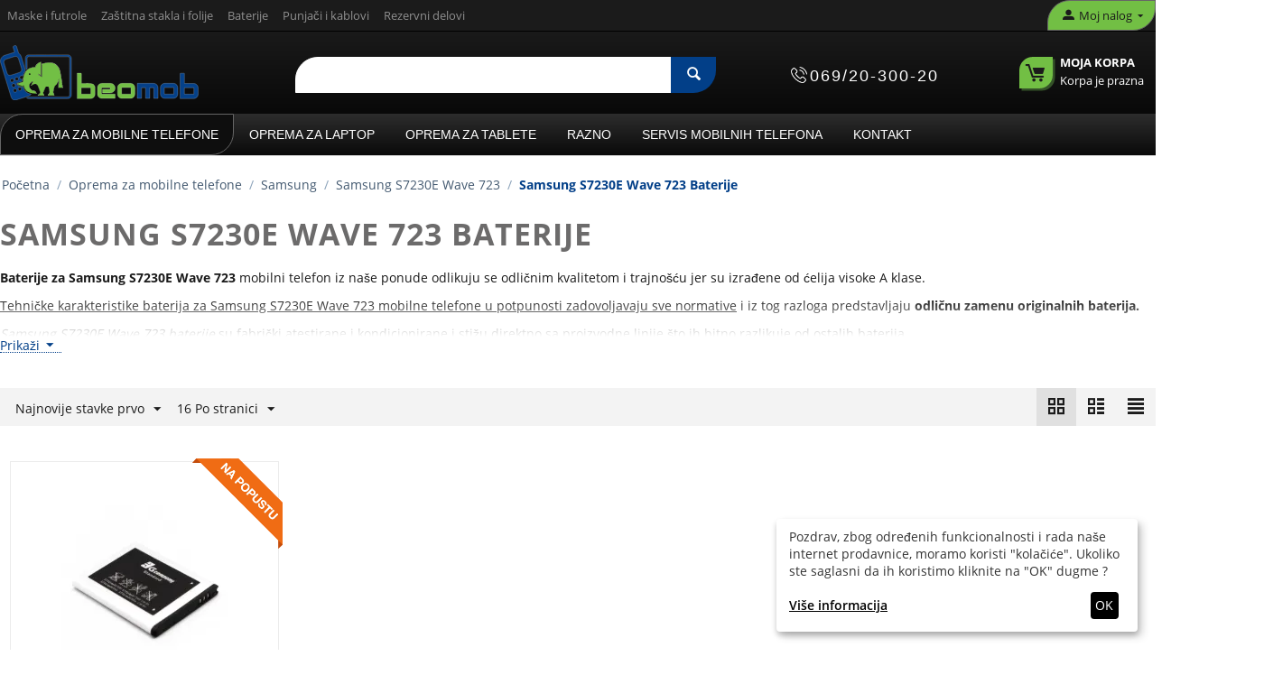

--- FILE ---
content_type: text/html; charset=utf-8
request_url: https://beomob.rs/samsung-s7230e-wave-723-baterije/
body_size: 31370
content:
<!DOCTYPE html>
<html 
    lang="sr"
    dir="ltr"
    class=" "
>
<head>
<title>Samsung S7230E Wave 723 Baterije</title>

<base href="https://beomob.rs/" />

<meta http-equiv="Content-Type" content="text/html; charset=utf-8" data-ca-mode="" />
<meta name="viewport" content="initial-scale=1.0, width=device-width" />

<meta name="description" content="Baterije za Samsung S7230E Wave 723 mobilne telefone iz naše ponude odlikuju se odličnim kvalitetom, trajnošću i predstavljaju odličnu zamenu originalnih baterija" />
<meta name="keywords" content="" />
<meta name="format-detection" content="telephone=no">


            <link rel="canonical" href="https://beomob.rs/samsung-s7230e-wave-723-baterije/" />
            


            <meta name="robots" content="index,follow" />
    
    
    <link href="https://beomob.rs/images/thumbnails/logos/8/bmlogonovi_r03e-zq.webp" rel="shortcut icon" type="image/png" />

<link rel="preload" crossorigin="anonymous" as="font" href="https://beomob.rs/design/themes/responsive/media/fonts/opensans.woff?1768377150" type="font/woff" />
<link type="text/css" rel="stylesheet" href="https://beomob.rs/var/cache/misc/assets/design/themes/bright_theme/css/standalone.25f3475f460b6f014160c847c9cbf0ae1768377147.css?1768377147" />



	<!-- Inline script moved to the bottom of the page -->

<!-- Inline script moved to the bottom of the page -->

<!-- Inline script moved to the bottom of the page -->




    <script data-no-defer type="8195bcfb2fc6ace38474d119-text/javascript" src="https://beomob.rs/var/files/gdpr/klaro/config.js">
    </script>
    <script data-no-defer data-klaro-config="klaroConfig" data-config="klaroConfig" type="8195bcfb2fc6ace38474d119-text/javascript" src="https://beomob.rs/js/addons/gdpr/lib/klaro.js">
    </script>

<script type="application/ld+json">
{
  "@context": "http://schema.org",
  "@type": "Store",
  "url": "https://beomob.rs",
  "telephone": "+381-69-200-30-020",
  "name": "Beomob",
  "description": "Prodavnica opreme za mobilne telefone i tablete",
  "image": "/images/logos/8/beomob-logo-vektor-02.svg",
  "email": "office@beomob.rs",
  "address": {
    "@type": "PostalAddress",
    "addressLocality": "Beograd",
    "postalCode": "11070",
    "streetAddress": "Španskih boraca 24v lokal 3"
  },
  "currenciesAccepted": "941",
  "priceRange": "$",
  "openingHours": "Mo,Tu,We,Th,Fr 10:00-18:00, Sa 10:00-17:00"
}
</script>


<!-- Google tag (gtag.js) -->
<script async src="https://www.googletagmanager.com/gtag/js?id=G-BHMPYCZ31S" type="8195bcfb2fc6ace38474d119-text/javascript"></script>
<script type="8195bcfb2fc6ace38474d119-text/javascript">
  window.dataLayer = window.dataLayer || [];
  function gtag(){dataLayer.push(arguments);}
  gtag('js', new Date());

  gtag('config', 'G-BHMPYCZ31S');
</script>
<!-- Event snippet for Kontakt stranica conversion page -->
<!-- Google tag (gtag.js) -->
<script async src="https://www.googletagmanager.com/gtag/js?id=AW-877589153" type="8195bcfb2fc6ace38474d119-text/javascript"></script>
<script type="8195bcfb2fc6ace38474d119-text/javascript">
  window.dataLayer = window.dataLayer || [];
  function gtag(){dataLayer.push(arguments);}
  gtag('js', new Date());

  gtag('config', 'AW-877589153');
</script>






</head>

<body>
            
        <div class="ty-tygh  " data-ca-element="mainContainer" id="tygh_container">

        <div id="ajax_overlay" class="ty-ajax-overlay"></div>
<div id="ajax_loading_box" class="ty-ajax-loading-box"></div>
        <div class="cm-notification-container notification-container">
</div>
<main role="main">
        <div class="ty-helper-container "
                    id="tygh_main_container">
                                             
<div class="tygh-top-panel clearfix">
                <div class="container-fluid  ty-cs-controller-categories ty-cs-mode-view  top-grid">
                                                
            <div class="row-fluid">                        <div class="span14  ty-cs-controller-categories ty-cs-mode-view  top-links-grid ty-top-grid_float" >
                                    <div class="top-quick-links ty-float-left" id="snapping_id_3">
                    

        <div class="ty-text-links-wrapper">
        <span id="sw_text_links_3" class="ty-text-links-btn cm-combination visible-phone">
            <span class="ty-icon ty-icon-short-list ty-text-links-btn__icon" ></span>
            <span class="ty-icon ty-icon-down-micro ty-text-links-btn__arrow" ></span>
        </span>
    
        <ul id="text_links_3" class="ty-text-links  cm-popup-box ty-text-links_show_inline"><li class="ty-text-links__item ty-level-0  ty-text-links__item--inline"><a class="ty-text-links__a ty-text-links__a--level-0  ty-text-links__a--inline" href="https://beomob.rs/maske-i-futrole-za-mobilni-telefon/">Maske i futrole</a></li><li class="ty-text-links__item ty-level-0  ty-text-links__item--inline"><a class="ty-text-links__a ty-text-links__a--level-0  ty-text-links__a--inline" href="https://beomob.rs/zastitna-stakla-i-folije-za-mobilni-telefon/">Zaštitna stakla i folije</a></li><li class="ty-text-links__item ty-level-0  ty-text-links__item--inline"><a class="ty-text-links__a ty-text-links__a--level-0  ty-text-links__a--inline" href="https://beomob.rs/baterije-za-mobilni-telefon/">Baterije</a></li><li class="ty-text-links__item ty-level-0  ty-text-links__item--inline"><a class="ty-text-links__a ty-text-links__a--level-0  ty-text-links__a--inline" href="https://beomob.rs/punjaci-za-mobilni-telefon/">Punjači i kablovi</a></li><li class="ty-text-links__item ty-level-0  ty-text-links__item--inline"><a class="ty-text-links__a ty-text-links__a--level-0  ty-text-links__a--inline" href="https://beomob.rs/rezervni-delovi-za-mobilni-telefon/">Rezervni delovi</a></li></ul>

        </div>
    
                    <!--snapping_id_3--></div>
                            </div>
                                                
                                    <div class="span2  ty-cs-controller-categories ty-cs-mode-view  top-links-grid" >
                                    <div class="ty-dropdown-box  top-my-account ty-float-right" id="snapping_id_4">
        <div id="sw_dropdown_4" class="ty-dropdown-box__title cm-combination unlogged">
                                                        <a class="ty-account-info__title" href="https://beomob.rs/profiles-update-sr/" aria-label="moj nalog">
                    <span class="ty-icon ty-icon-moon-user" ></span>
                    <span class="hidden-phone" >Moj nalog</span>
                    <span class="ty-icon ty-icon-down-micro ty-account-info__user-arrow" ></span>
                </a>
            
                        
        </div>
        <div id="dropdown_4" class="cm-popup-box ty-dropdown-box__content hidden">
            
<div id="account_info_4">
        <ul class="ty-account-info">
                                            <li class="ty-account-info__item ty-dropdown-box__item"><a class="ty-account-info__a underlined" href="https://beomob.rs/orders-search/" rel="nofollow">Porudžbine</a></li>
                    
<li class="ty-account-info__item ty-dropdown-box__item"><a class="ty-account-info__a" href="https://beomob.rs/wishlist-view/" rel="nofollow">Lista želja</a></li>    </ul>

            <div class="ty-account-info__orders updates-wrapper track-orders" id="track_orders_block_4">
            <form action="https://beomob.rs/" method="POST" class="cm-ajax cm-post cm-ajax-full-render" name="track_order_quick">
                <input type="hidden" name="result_ids" value="track_orders_block_*" />
                <input type="hidden" name="return_url" value="index.php?dispatch=categories.view&amp;category_id=16067" />

                <div class="ty-account-info__orders-txt">Prati moje porudžbine</div>

                <div class="ty-account-info__orders-input ty-control-group ty-input-append">
                    <label for="track_order_item4" class="cm-required cm-trim hidden">Prati moje porudžbine</label>
                    <input type="text" size="20" class="ty-input-text cm-hint" id="track_order_item4" name="track_data" value="ID porudžbine/E-mail" />
                    <button title="Idi" class="ty-btn-go " type="submit"><span class="ty-icon ty-icon-right-dir ty-btn-go__icon " ></span></button>
<input type="hidden" name="dispatch" value="orders.track_request" />
                                    </div>
            <input type="hidden" name="security_hash" class="cm-no-hide-input" value="bbdf5615649f7946d0acb2af45366048" /></form>
        <!--track_orders_block_4--></div>
    
    <div class="ty-account-info__buttons buttons-container">
                    <a href="https://beomob.rs/index.php?dispatch=auth.login_form&amp;return_url=index.php%3Fdispatch%3Dcategories.view%26category_id%3D16067" data-ca-target-id="login_block4" class="cm-dialog-opener cm-dialog-auto-size ty-btn ty-btn__secondary" rel="nofollow">Prijavi se</a><a href="https://beomob.rs/index.php?dispatch=profiles.add" rel="nofollow" class="ty-btn ty-btn__primary">Registruj se</a>
            <div  id="login_block4" class="hidden" title="Prijavi se">
                <div class="ty-login-popup">
                    

    <div id="popup4_login_popup_form_container">
            <form name="popup4_form" action="https://beomob.rs/" method="post" class="cm-ajax cm-ajax-full-render">
                    <input type="hidden" name="result_ids" value="popup4_login_popup_form_container" />
            <input type="hidden" name="login_block_id" value="popup4" />
            <input type="hidden" name="quick_login" value="1" />
        
        <input type="hidden" name="return_url" value="index.php?dispatch=categories.view&amp;category_id=16067" />
        <input type="hidden" name="redirect_url" value="index.php?dispatch=categories.view&amp;category_id=16067" />

        
        <div class="ty-control-group">
            <label for="login_popup4" class="ty-login__filed-label ty-control-group__label cm-required cm-trim cm-email">E-mail</label>
            <input type="text" id="login_popup4" name="user_login" size="30" value="" class="ty-login__input cm-focus" />
        </div>

        <div class="ty-control-group ty-password-forgot">
            <label for="psw_popup4" class="ty-login__filed-label ty-control-group__label ty-password-forgot__label cm-required">Lozinka</label><a href="https://beomob.rs/index.php?dispatch=auth.recover_password" class="ty-password-forgot__a"  tabindex="5">Zaboravili ste svoju lozinku?</a>
            <input type="password" id="psw_popup4" name="password" size="30" value="" class="ty-login__input" maxlength="32" />
        </div>

                    
            <div class="ty-login-reglink ty-center">
                <a class="ty-login-reglink__a" href="https://beomob.rs/index.php?dispatch=profiles.add" rel="nofollow">Prijavite se za novi nalog</a>
            </div>
        
        
        
                    <div class="buttons-container clearfix">
                <div class="ty-float-right">
                        
     <button  class="ty-btn__login ty-btn__secondary ty-btn" type="submit" name="dispatch[auth.login]" >Prijavi se</button>

                </div>
                <div class="ty-login__remember-me">
                    <label for="remember_me_popup4" class="ty-login__remember-me-label"><input class="checkbox" type="checkbox" name="remember_me" id="remember_me_popup4" value="Y" />Zapamti me</label>
                </div>
            </div>
        
    <input type="hidden" name="security_hash" class="cm-no-hide-input" value="bbdf5615649f7946d0acb2af45366048" /></form>

    <!--popup4_login_popup_form_container--></div>
                </div>
            </div>
            </div>
<!--account_info_4--></div>

        </div>
    <!--snapping_id_4--></div>
                            </div>
        </div>    
        </div>
    

</div>

<div class="tygh-header clearfix">
                <div class="container-fluid  ty-cs-controller-categories ty-cs-mode-view  header-grid">
                                                
            <div class="row-fluid">                        <div class="span4  ty-cs-controller-categories ty-cs-mode-view  top-logo-grid" >
                                    <div class="top-logo " id="snapping_id_5">
                <div class="ty-logo-container">
    
            <a href="https://beomob.rs/" title="Beomob">
        <img class="ty-pict  ty-logo-container__image   cm-image" width="573" height="157" alt="Beomob" title="Beomob" id="det_img_3671922319" src="https://beomob.rs/images/logos/8/beomob-logo-vektor-02.svg" />

    
            </a>
    </div>

                    <!--snapping_id_5--></div>
                            </div>
                                                
                                    <div class="span12  ty-cs-controller-categories ty-cs-mode-view  top-search-grid" >
                                    <div class="row-fluid">                        <div class="span8  ty-cs-controller-categories ty-cs-mode-view  search-block-grid" >
                                    <div class="top-search " id="snapping_id_7">
                <div class="ty-search-block">
    <form action="https://beomob.rs/" name="search_form" method="get">
        <input type="hidden" name="match" value="all" />
        <input type="hidden" name="subcats" value="Y" />
        <input type="hidden" name="pcode_from_q" value="Y" />
        <input type="hidden" name="pshort" value="Y" />
        <input type="hidden" name="pfull" value="Y" />
        <input type="hidden" name="pname" value="Y" />
        <input type="hidden" name="pkeywords" value="Y" />
        <input type="hidden" name="search_performed" value="Y" />

        
<div id="live_reload_box">
    <!--live_reload_box--></div>

<div id="cp_ls_clear_search" class="cl-ls__cencel-btn" style="display: none;">
    <i class="ty-icon-cancel" data-inp-id=""></i>
</div>

    <div id="cp_ls_ajax_loader" class="live-search-loader-wrap" style="display: none;">
        <img src="https://beomob.rs/images/thumbnails/design/themes/responsive/media/images/addons/cp_live_search/loaders/loader_2.webp">
    </div>

        <input type="text" name="q" value="" id="search_input" title="" class="ty-search-block__input cm-hint" aria-label="Search"/><button title="Pretraga" class="ty-search-magnifier" type="submit"><span class="ty-icon ty-icon-search ty-search-magnifier__icon" ></span></button>
<input type="hidden" name="dispatch" value="products.search" />

        
    <input type="hidden" name="security_hash" class="cm-no-hide-input" value="bbdf5615649f7946d0acb2af45366048" /></form>
</div>

                    <!--snapping_id_7--></div>
                            </div>
                                                
                                    <div class="span4  ty-cs-controller-categories ty-cs-mode-view  header_phone_number" >
                                    <div class=" ty-float-right" id="snapping_id_184">
                 <div class="header contact">
  <div class="sticky_button_phone"><span class="ty-cr-phone-number-link phone-number"><span class="phone-reciever"><img src="/images/phone-call.png" width="18" height="18" alt="telefon"></img></span><a title="Kontakt Informacije" href="#0">069/20-300-20</a></div><div class="modal-info">
    <div class="text-call box-info">
    <div class="text-call radno-vreme">
    <span class="naslov">Radno vreme</span>
        <p>Izmenjeno zbog godišnjeg odmora</p>
        <p>Pon - Pet: 09h-17h</p>
        <p>Subota: ne radimo</p>
        <p>Nedelja: ne radimo</p>
        </div>
        <div class="text-call adresa">
            <span class="naslov">Adresa</span>
            <p>Španskih boraca 24v lokal 3,</p>
            <p> 11070 Novi Beograd</p>
        </div>
        <div class="text-call adresa">
            <span class="naslov porucivanje"><p>*** Obavezno poručivanje artikala pre dolaska u radnju.</p></span>
        </div>
        <div class="text-call telefon">
            <span>Tel:</span>
            <a title="kontakt telefon" href="tel:+381692030020">069/20-300-20</a>
        </div>
        <div class="text-call email">
            <span>E-mail: </span><a title="kontakt email" href="/cdn-cgi/l/email-protection#f69990909f9593b69493999b9994d88485"><span class="__cf_email__" data-cfemail="375851515e5452775552585a5855194544">[email&#160;protected]</span></a>
        </div>
    </div>
  </span>
</div>
</div> 

                    <!--snapping_id_184--></div>
                            </div>
                                                
                                    <div class="span4  ty-cs-controller-categories ty-cs-mode-view  cart-content-grid" >
                                    <div class="top-cart-content ty-float-right" id="snapping_id_8">
                    <div class="ty-dropdown-box" id="cart_status_8">
        <div id="sw_dropdown_8" class="ty-dropdown-box__title cm-combination">
        <a href="https://beomob.rs/checkout-cart/">
                                    <span class="ty-icon ty-icon-moon-commerce ty-minicart__icon empty" ></span>
            <span class="ty-minicart-title empty-cart ty-hand">
                <span class="ty-block ty-minicart-title__header ty-uppercase">Moja korpa</span>
                <span class="ty-block">
                                    Korpa je prazna
                                </span>
            </span>
            
        </a>
        </div>
        <div id="dropdown_8" class="cm-popup-box ty-dropdown-box__content ty-dropdown-box__content--cart hidden">
                            <div class="cm-cart-content cm-cart-content-thumb cm-cart-content-delete">
                        <div class="ty-cart-items">
                                                            <div class="ty-cart-items__empty ty-center">Korpa je prazna</div>
                                                    </div>

                                                <div class="cm-cart-buttons ty-cart-content__buttons buttons-container hidden">
                            <div class="ty-float-left">
                                <a href="https://beomob.rs/checkout-cart/" rel="nofollow" class="ty-btn ty-btn__secondary">Pregled korpe</a>
                            </div>
                                                        <div class="ty-float-right">
                                            
 
    <a href="https://beomob.rs/checkout-checkout/"  class="ty-btn ty-btn__primary " >Naručivanje</a>
                            </div>
                                                    </div>
                        
                </div>
            
        </div>
    <!--cart_status_8--></div>


                    <!--snapping_id_8--></div>
                            </div>
        </div>
                            </div>
        </div>                                        
            <div class="row-fluid">                        <div class="span16  ty-cs-controller-categories ty-cs-mode-view  top-menu-grid" >
                                    <div class="top-menu hidden-tablet " id="snapping_id_9">
                
    <ul class="ty-menu__items cm-responsive-menu">
                    <li class="ty-menu__item ty-menu__menu-btn visible-phone cm-responsive-menu-toggle-main">
                <span class="ty-menu__item-link">
                    <span class="ty-icon ty-icon-short-list" ></span>
                    <span>Kategorije</span>
                </span>
            </li>

                                            
                        <li class="ty-menu__item cm-menu-item-responsive  ty-menu__item-active">
                                            <span class="ty-menu__item-toggle visible-phone cm-responsive-menu-toggle">
                            <span class="ty-icon ty-icon-down-open ty-menu__icon-open" ></span>
                            <span class="ty-icon ty-icon-up-open ty-menu__icon-hide" ></span>
                        </span>
                                        <a  href="https://beomob.rs/oprema-za-mobilne-telefone/" class="ty-menu__item-link" >
                        Oprema za mobilne telefone
                    </a>
                
                                            <div class="ty-menu__submenu" id="topmenu_9_13d6aef4b4dd877d00d7f2ffed1eadc3">
                                                            <ul class="ty-menu__submenu-items cm-responsive-menu-submenu">
                                                                            <li class="ty-top-mine__submenu-col">
                                                                                        <div class="ty-menu__submenu-item-header">
                                                <a href="https://beomob.rs/univerzalna-oprema-i-delovi-za-mobilne-telefone/" class="ty-menu__submenu-link" >Univerzalna oprema i delovi</a>
                                            </div>
                                                                                            <span class="ty-menu__item-toggle visible-phone cm-responsive-menu-toggle">
                                                    <span class="ty-icon ty-icon-down-open ty-menu__icon-open" ></span>
                                                    <span class="ty-icon ty-icon-up-open ty-menu__icon-hide" ></span>
                                                </span>
                                                                                        <div class="ty-menu__submenu">
                                                <ul class="ty-menu__submenu-list cm-responsive-menu-submenu">
                                                                                                                                                                                                                                                                                            <li class="ty-menu__submenu-item">
                                                                <a href="https://beomob.rs/3d-vr-naocare-za-mobilne-telefone/"                                                                        class="ty-menu__submenu-link" >3D VR naočare</a>
                                                            </li>
                                                                                                                                                                                <li class="ty-menu__submenu-item">
                                                                <a href="https://beomob.rs/adapteri-za-sim-kartice/"                                                                        class="ty-menu__submenu-link" >Adapteri za sim kartice</a>
                                                            </li>
                                                                                                                                                                                <li class="ty-menu__submenu-item">
                                                                <a href="https://beomob.rs/auto-punjaci-za-mobilne-telefone/"                                                                        class="ty-menu__submenu-link" >Auto punjaci</a>
                                                            </li>
                                                                                                                                                                                <li class="ty-menu__submenu-item">
                                                                <a href="https://beomob.rs/back-up-baterije-za-mobilne-telefone/"                                                                        class="ty-menu__submenu-link" >Back up baterije</a>
                                                            </li>
                                                                                                                                                                                <li class="ty-menu__submenu-item">
                                                                <a href="https://beomob.rs/bezicne-slusalice/"                                                                        class="ty-menu__submenu-link" >Bežične slušalice</a>
                                                            </li>
                                                                                                                                                                                <li class="ty-menu__submenu-item">
                                                                <a href="https://beomob.rs/bezicni-punjaci-za-mobilne-telefone/"                                                                        class="ty-menu__submenu-link" >Bezicni punjaci</a>
                                                            </li>
                                                                                                                                                                                <li class="ty-menu__submenu-item">
                                                                <a href="https://beomob.rs/bluetooth-handsfree-slusalice-za-mobilne-telefone/"                                                                        class="ty-menu__submenu-link" >Bluetooth handsfree</a>
                                                            </li>
                                                                                                                                                                                <li class="ty-menu__submenu-item">
                                                                <a href="https://beomob.rs/bluetooth-zvucnici/"                                                                        class="ty-menu__submenu-link" >Bluetooth zvucnici</a>
                                                            </li>
                                                                                                                                                                                <li class="ty-menu__submenu-item">
                                                                <a href="https://beomob.rs/dock-za-mobilne-telefone/"                                                                        class="ty-menu__submenu-link" >Dock za mobilne telefone</a>
                                                            </li>
                                                                                                                                                                                <li class="ty-menu__submenu-item">
                                                                <a href="https://beomob.rs/drzaci-za-mobilne/"                                                                        class="ty-menu__submenu-link" >Drzaci za mobilne</a>
                                                            </li>
                                                                                                                                                                                <li class="ty-menu__submenu-item">
                                                                <a href="https://beomob.rs/futrole-za-trcanje-za-mobilne-telefone/"                                                                        class="ty-menu__submenu-link" >Futrole za trcanje</a>
                                                            </li>
                                                                                                                                                                                <li class="ty-menu__submenu-item">
                                                                <a href="https://beomob.rs/gamepad-drzaci-za-mobilni-telefon/"                                                                        class="ty-menu__submenu-link" >Gamepad</a>
                                                            </li>
                                                                                                                                                                                <li class="ty-menu__submenu-item">
                                                                <a href="https://beomob.rs/handsfree-slusalice/"                                                                        class="ty-menu__submenu-link" >Handsfree slušalice</a>
                                                            </li>
                                                                                                                                                                                <li class="ty-menu__submenu-item">
                                                                <a href="https://beomob.rs/kucni-punjaci-za-mobilne-telefone/"                                                                        class="ty-menu__submenu-link" >Kucni punjaci</a>
                                                            </li>
                                                                                                                                                                                <li class="ty-menu__submenu-item">
                                                                <a href="https://beomob.rs/memorijske-kartice/"                                                                        class="ty-menu__submenu-link" >Memorijske kartice</a>
                                                            </li>
                                                                                                                                                                                <li class="ty-menu__submenu-item">
                                                                <a href="https://beomob.rs/mp3-mp4-slusalice-za-mobilne-telefone/"                                                                        class="ty-menu__submenu-link" >MP3 - MP4 Slušalice</a>
                                                            </li>
                                                                                                                                                                                <li class="ty-menu__submenu-item">
                                                                <a href="https://beomob.rs/olovke-za-mobilne-telefone/"                                                                        class="ty-menu__submenu-link" >Olovke</a>
                                                            </li>
                                                                                                                                                                                <li class="ty-menu__submenu-item">
                                                                <a href="https://beomob.rs/otg-kablovi-za-mobilne-telefone/"                                                                        class="ty-menu__submenu-link" >OTG Kablovi</a>
                                                            </li>
                                                                                                                                                                                <li class="ty-menu__submenu-item">
                                                                <a href="https://beomob.rs/privesci-za-mobilne-telefone/"                                                                        class="ty-menu__submenu-link" >Privesci za mobilne</a>
                                                            </li>
                                                                                                                                                                                <li class="ty-menu__submenu-item">
                                                                <a href="https://beomob.rs/rukavice-za-touch-screen/"                                                                        class="ty-menu__submenu-link" >Rukavice za touch screen</a>
                                                            </li>
                                                                                                                                                                                <li class="ty-menu__submenu-item">
                                                                <a href="https://beomob.rs/selfie-ring-za-mobilne-telefone/"                                                                        class="ty-menu__submenu-link" >Selfie Ring</a>
                                                            </li>
                                                                                                                                                                                <li class="ty-menu__submenu-item">
                                                                <a href="https://beomob.rs/selfie-stapovi-za-mobilne-telefone/"                                                                        class="ty-menu__submenu-link" >Selfie stapovi</a>
                                                            </li>
                                                                                                                                                                                <li class="ty-menu__submenu-item">
                                                                <a href="https://beomob.rs/tripod/"                                                                        class="ty-menu__submenu-link" >Tripod</a>
                                                            </li>
                                                                                                                                                                                <li class="ty-menu__submenu-item">
                                                                <a href="https://beomob.rs/univerzalne-folije-za-mobilni/"                                                                        class="ty-menu__submenu-link" >Univerzalne folije za mobilni</a>
                                                            </li>
                                                                                                                                                                                <li class="ty-menu__submenu-item">
                                                                <a href="https://beomob.rs/univerzalne-futrole-za-mobilne-telefone/"                                                                        class="ty-menu__submenu-link" >Univerzalne futrole</a>
                                                            </li>
                                                                                                                                                                                <li class="ty-menu__submenu-item">
                                                                <a href="https://beomob.rs/usb-data-kablovi/"                                                                        class="ty-menu__submenu-link" >USB Data kablovi</a>
                                                            </li>
                                                                                                                                                                                <li class="ty-menu__submenu-item">
                                                                <a href="https://beomob.rs/usb-hub/"                                                                        class="ty-menu__submenu-link" >USB HUB</a>
                                                            </li>
                                                                                                                                                                                <li class="ty-menu__submenu-item">
                                                                <a href="https://beomob.rs/vodootporne-futrole-za-mobilne-telefone/"                                                                        class="ty-menu__submenu-link" >Vodootporne futrole</a>
                                                            </li>
                                                                                                                                                                                <li class="ty-menu__submenu-item">
                                                                <a href="https://beomob.rs/zicane-slusalice/"                                                                        class="ty-menu__submenu-link" >Žičane slušalice</a>
                                                            </li>
                                                                                                                                                                        
                                                                                                    </ul>
                                            </div>
                                        </li>
                                                                            <li class="ty-top-mine__submenu-col">
                                                                                        <div class="ty-menu__submenu-item-header">
                                                <a href="https://beomob.rs/a1-oprema-i-delovi/" class="ty-menu__submenu-link" >A1</a>
                                            </div>
                                                                                            <span class="ty-menu__item-toggle visible-phone cm-responsive-menu-toggle">
                                                    <span class="ty-icon ty-icon-down-open ty-menu__icon-open" ></span>
                                                    <span class="ty-icon ty-icon-up-open ty-menu__icon-hide" ></span>
                                                </span>
                                                                                        <div class="ty-menu__submenu">
                                                <ul class="ty-menu__submenu-list cm-responsive-menu-submenu">
                                                                                                                                                                                                                                                                                            <li class="ty-menu__submenu-item">
                                                                <a href="https://beomob.rs/a1-alpha-20-oprema-i-rezervni-delovi/"                                                                        class="ty-menu__submenu-link" >A1 Alpha 20</a>
                                                            </li>
                                                                                                                                                                                <li class="ty-menu__submenu-item">
                                                                <a href="https://beomob.rs/a1-alpha-21-oprema-i-rezervni-delovi/"                                                                        class="ty-menu__submenu-link" >A1 Alpha 21</a>
                                                            </li>
                                                                                                                                                                                <li class="ty-menu__submenu-item">
                                                                <a href="https://beomob.rs/a1-alpha-eco-oprema-i-rezervni-delovi/"                                                                        class="ty-menu__submenu-link" >A1 Alpha Eco</a>
                                                            </li>
                                                                                                                                                                        
                                                                                                    </ul>
                                            </div>
                                        </li>
                                                                            <li class="ty-top-mine__submenu-col">
                                                                                        <div class="ty-menu__submenu-item-header">
                                                <a href="https://beomob.rs/acer-oprema-i-delovi/" class="ty-menu__submenu-link" >Acer</a>
                                            </div>
                                                                                            <span class="ty-menu__item-toggle visible-phone cm-responsive-menu-toggle">
                                                    <span class="ty-icon ty-icon-down-open ty-menu__icon-open" ></span>
                                                    <span class="ty-icon ty-icon-up-open ty-menu__icon-hide" ></span>
                                                </span>
                                                                                        <div class="ty-menu__submenu">
                                                <ul class="ty-menu__submenu-list cm-responsive-menu-submenu">
                                                                                                                                                                                                                                                                                            <li class="ty-menu__submenu-item">
                                                                <a href="https://beomob.rs/acer-liquid-z500-oprema-i-rezervni-delovi/"                                                                        class="ty-menu__submenu-link" >Acer Liquid Z500</a>
                                                            </li>
                                                                                                                                                                                <li class="ty-menu__submenu-item">
                                                                <a href="https://beomob.rs/acer-liquid-z6-oprema-i-rezervni-delovi/"                                                                        class="ty-menu__submenu-link" >Acer Liquid Z6</a>
                                                            </li>
                                                                                                                                                                                <li class="ty-menu__submenu-item">
                                                                <a href="https://beomob.rs/acer-liquid-z6-oprema-i-rezervni-delovi-sr/"                                                                        class="ty-menu__submenu-link" >Acer Liquid Zest</a>
                                                            </li>
                                                                                                                                                                        
                                                                                                    </ul>
                                            </div>
                                        </li>
                                                                            <li class="ty-top-mine__submenu-col">
                                                                                        <div class="ty-menu__submenu-item-header">
                                                <a href="https://beomob.rs/alcatel-oprema-i-delovi/" class="ty-menu__submenu-link" >Alcatel</a>
                                            </div>
                                                                                            <span class="ty-menu__item-toggle visible-phone cm-responsive-menu-toggle">
                                                    <span class="ty-icon ty-icon-down-open ty-menu__icon-open" ></span>
                                                    <span class="ty-icon ty-icon-up-open ty-menu__icon-hide" ></span>
                                                </span>
                                                                                        <div class="ty-menu__submenu">
                                                <ul class="ty-menu__submenu-list cm-responsive-menu-submenu">
                                                                                                                                                                                                                                                                                            <li class="ty-menu__submenu-item">
                                                                <a href="https://beomob.rs/alcatel-1-2019/"                                                                        class="ty-menu__submenu-link" >Alcatel 1 (2019)</a>
                                                            </li>
                                                                                                                                                                                <li class="ty-menu__submenu-item">
                                                                <a href="https://beomob.rs/alcatel-1-2021-oprema-i-rezervni-delovi/"                                                                        class="ty-menu__submenu-link" >Alcatel 1 (2021)</a>
                                                            </li>
                                                                                                                                                                                <li class="ty-menu__submenu-item">
                                                                <a href="https://beomob.rs/alcatel-1c-2019/"                                                                        class="ty-menu__submenu-link" >Alcatel 1C (2019)</a>
                                                            </li>
                                                                                                                                                                                <li class="ty-menu__submenu-item">
                                                                <a href="https://beomob.rs/alcatel-1l-2021-oprema-i-rezervni-delovi/"                                                                        class="ty-menu__submenu-link" >Alcatel 1L (2021)</a>
                                                            </li>
                                                                                                                                                                                <li class="ty-menu__submenu-item">
                                                                <a href="https://beomob.rs/alcatel-1l-pro-2021-oprema-i-rezervni-delovi/"                                                                        class="ty-menu__submenu-link" >Alcatel 1L Pro (2021)</a>
                                                            </li>
                                                                                                                                                                                <li class="ty-menu__submenu-item">
                                                                <a href="https://beomob.rs/alcatel-1s-2019/"                                                                        class="ty-menu__submenu-link" >Alcatel 1S (2019)</a>
                                                            </li>
                                                                                                                                                                                <li class="ty-menu__submenu-item">
                                                                <a href="https://beomob.rs/alcatel-1s-2020-oprema-i-rezervni-delovi/"                                                                        class="ty-menu__submenu-link" >Alcatel 1S (2020)</a>
                                                            </li>
                                                                                                                                                                                <li class="ty-menu__submenu-item">
                                                                <a href="https://beomob.rs/alcatel-1s-2021-oprema-i-rezervni-delovi/"                                                                        class="ty-menu__submenu-link" >Alcatel 1S (2021)</a>
                                                            </li>
                                                                                                                                                                                <li class="ty-menu__submenu-item">
                                                                <a href="https://beomob.rs/alcatel-1s-pro/"                                                                        class="ty-menu__submenu-link" >Alcatel 1S Pro</a>
                                                            </li>
                                                                                                                                                                                <li class="ty-menu__submenu-item">
                                                                <a href="https://beomob.rs/alcatel-1se-2020-oprema-i-rezervni-delovi/"                                                                        class="ty-menu__submenu-link" >Alcatel 1SE (2020)</a>
                                                            </li>
                                                                                                                                                                                <li class="ty-menu__submenu-item">
                                                                <a href="https://beomob.rs/alcatel-1v/"                                                                        class="ty-menu__submenu-link" >Alcatel 1V</a>
                                                            </li>
                                                                                                                                                                                <li class="ty-menu__submenu-item">
                                                                <a href="https://beomob.rs/alcatel-1x-2019/"                                                                        class="ty-menu__submenu-link" >Alcatel 1X (2019)</a>
                                                            </li>
                                                                                                                                                                                <li class="ty-menu__submenu-item">
                                                                <a href="https://beomob.rs/alcatel-3-2019/"                                                                        class="ty-menu__submenu-link" >Alcatel 3 (2019)</a>
                                                            </li>
                                                                                                                                                                                <li class="ty-menu__submenu-item">
                                                                <a href="https://beomob.rs/alcatel-3-ot-5052/"                                                                        class="ty-menu__submenu-link" >Alcatel 3 OT-5052</a>
                                                            </li>
                                                                                                                                                                                <li class="ty-menu__submenu-item">
                                                                <a href="https://beomob.rs/alcatel-3l-2021-oprema-i-rezervni-delovi/"                                                                        class="ty-menu__submenu-link" >Alcatel 3L (2021)</a>
                                                            </li>
                                                                                                                                                                                <li class="ty-menu__submenu-item">
                                                                <a href="https://beomob.rs/alcatel-3l-ot-5034/"                                                                        class="ty-menu__submenu-link" >Alcatel 3L OT-5034</a>
                                                            </li>
                                                                                                                                                                                <li class="ty-menu__submenu-item">
                                                                <a href="https://beomob.rs/alcatel-3v-2019-oprema-i-rezervni-delovi/"                                                                        class="ty-menu__submenu-link" >Alcatel 3V (2019)</a>
                                                            </li>
                                                                                                                                                                                <li class="ty-menu__submenu-item">
                                                                <a href="https://beomob.rs/alcatel-3x/"                                                                        class="ty-menu__submenu-link" >Alcatel 3X</a>
                                                            </li>
                                                                                                                                                                                <li class="ty-menu__submenu-item">
                                                                <a href="https://beomob.rs/alcatel-3x-2019-oprema-i-rezervni-delovi/"                                                                        class="ty-menu__submenu-link" >Alcatel 3X (2019)</a>
                                                            </li>
                                                                                                                                                                                <li class="ty-menu__submenu-item">
                                                                <a href="https://beomob.rs/alcatel-3x-pro-2020-oprema-i-rezervni-delovi/"                                                                        class="ty-menu__submenu-link" >Alcatel 3X Pro (2020)</a>
                                                            </li>
                                                                                                                                                                                <li class="ty-menu__submenu-item">
                                                                <a href="https://beomob.rs/alcatel-5v-ot-5060/"                                                                        class="ty-menu__submenu-link" >Alcatel 5V OT-5060</a>
                                                            </li>
                                                                                                                                                                                <li class="ty-menu__submenu-item">
                                                                <a href="https://beomob.rs/alcatel-7-ot-6062-oprema-i-rezervni-delovi/"                                                                        class="ty-menu__submenu-link" >Alcatel 7 OT-6062</a>
                                                            </li>
                                                                                                                                                                                <li class="ty-menu__submenu-item">
                                                                <a href="https://beomob.rs/alcatel-a3/"                                                                        class="ty-menu__submenu-link" >Alcatel A3</a>
                                                            </li>
                                                                                                                                                                                <li class="ty-menu__submenu-item">
                                                                <a href="https://beomob.rs/alcatel-a30/"                                                                        class="ty-menu__submenu-link" >Alcatel A30</a>
                                                            </li>
                                                                                                                                                                                <li class="ty-menu__submenu-item">
                                                                <a href="https://beomob.rs/alcatel-a5-led/"                                                                        class="ty-menu__submenu-link" >Alcatel A5 LED</a>
                                                            </li>
                                                                                                                                                                                <li class="ty-menu__submenu-item">
                                                                <a href="https://beomob.rs/alcatel-a7/"                                                                        class="ty-menu__submenu-link" >Alcatel A7</a>
                                                            </li>
                                                                                                                                                                                <li class="ty-menu__submenu-item">
                                                                <a href="https://beomob.rs/alcatel-idol-3-4-7-sr/"                                                                        class="ty-menu__submenu-link" >Alcatel Idol 3 4.7</a>
                                                            </li>
                                                                                                                                                                                <li class="ty-menu__submenu-item">
                                                                <a href="https://beomob.rs/alcatel-idol-3-5-5/"                                                                        class="ty-menu__submenu-link" >Alcatel Idol 3 5.5</a>
                                                            </li>
                                                                                                                                                                                <li class="ty-menu__submenu-item">
                                                                <a href="https://beomob.rs/alcatel-one-touch-idol-2-ot-6037k/"                                                                        class="ty-menu__submenu-link" >Alcatel One Touch Idol 2 / OT-6037K</a>
                                                            </li>
                                                                                                                                                                                <li class="ty-menu__submenu-item">
                                                                <a href="https://beomob.rs/alcatel-one-touch-idol-2-mini-ot-6016d/"                                                                        class="ty-menu__submenu-link" >Alcatel One Touch Idol 2 Mini / OT-6016D</a>
                                                            </li>
                                                                                                                                                                                <li class="ty-menu__submenu-item">
                                                                <a href="https://beomob.rs/alcatel-one-touch-idol-x-ot-6043d/"                                                                        class="ty-menu__submenu-link" >Alcatel One Touch Idol X+ / OT-6043D</a>
                                                            </li>
                                                                                                                                                                                <li class="ty-menu__submenu-item">
                                                                <a href="https://beomob.rs/alcatel-one-touch-pop-d3-4035x/"                                                                        class="ty-menu__submenu-link" >Alcatel One Touch Pop D3 / 4035X</a>
                                                            </li>
                                                                                                                                                                                <li class="ty-menu__submenu-item">
                                                                <a href="https://beomob.rs/alcatel-ot-1010d-oprema-i-rezervni-delovi/"                                                                        class="ty-menu__submenu-link" >Alcatel OT-1010D</a>
                                                            </li>
                                                                                                                                                                                <li class="ty-menu__submenu-item">
                                                                <a href="https://beomob.rs/alcatel-ot-4010d-one-touch-t-pop/"                                                                        class="ty-menu__submenu-link" >Alcatel OT-4010D One Touch T-Pop</a>
                                                            </li>
                                                                                                                                                                                <li class="ty-menu__submenu-item">
                                                                <a href="https://beomob.rs/alcatel-ot-4017-pixi-4-3-5-oprema-i-rezervni-delovi/"                                                                        class="ty-menu__submenu-link" >Alcatel OT-4017 Pixi 4 3.5</a>
                                                            </li>
                                                                                                                                                                                <li class="ty-menu__submenu-item">
                                                                <a href="https://beomob.rs/alcatel-ot-4024d-pop-pixi-first/"                                                                        class="ty-menu__submenu-link" >Alcatel OT-4024D Pop Pixi First</a>
                                                            </li>
                                                                                                                                                                                <li class="ty-menu__submenu-item">
                                                                <a href="https://beomob.rs/alcatel-ot-4030d-one-touch-s-pop/"                                                                        class="ty-menu__submenu-link" >Alcatel OT-4030D One Touch S-Pop</a>
                                                            </li>
                                                                                                                                                                                <li class="ty-menu__submenu-item">
                                                                <a href="https://beomob.rs/alcatel-ot-4033d-pop-c3/"                                                                        class="ty-menu__submenu-link" >Alcatel OT-4033D Pop C3</a>
                                                            </li>
                                                                                                                                                                                <li class="ty-menu__submenu-item">
                                                                <a href="https://beomob.rs/alcatel-ot-4034x-pixi-4-4-0/"                                                                        class="ty-menu__submenu-link" >Alcatel OT-4034X Pixi 4 4.0</a>
                                                            </li>
                                                                                                                                                                                <li class="ty-menu__submenu-item">
                                                                <a href="https://beomob.rs/alcatel-ot-5002-1b-2020-oprema-i-rezervni-delovi/"                                                                        class="ty-menu__submenu-link" >Alcatel OT-5002 1B (2020)</a>
                                                            </li>
                                                                                                                                                                                <li class="ty-menu__submenu-item">
                                                                <a href="https://beomob.rs/alcatel-ot-5009-1c/"                                                                        class="ty-menu__submenu-link" >Alcatel OT-5009 1C</a>
                                                            </li>
                                                                                                                                                                                <li class="ty-menu__submenu-item">
                                                                <a href="https://beomob.rs/alcatel-ot-5020d-one-touch-m-pop/"                                                                        class="ty-menu__submenu-link" >Alcatel OT-5020D One Touch M-Pop</a>
                                                            </li>
                                                                                                                                                                                <li class="ty-menu__submenu-item">
                                                                <a href="https://beomob.rs/alcatel-ot-5022d-pop-star/"                                                                        class="ty-menu__submenu-link" >Alcatel OT-5022D Pop Star</a>
                                                            </li>
                                                                                                                                                                                <li class="ty-menu__submenu-item">
                                                                <a href="https://beomob.rs/alcatel-ot-5023-pixi-4-plus-power/"                                                                        class="ty-menu__submenu-link" >Alcatel OT-5023 Pixi 4 Plus Power</a>
                                                            </li>
                                                                                                                                                                                <li class="ty-menu__submenu-item">
                                                                <a href="https://beomob.rs/alcatel-ot-5025d-pop-3-5-5/"                                                                        class="ty-menu__submenu-link" >Alcatel OT-5025D Pop 3 5.5</a>
                                                            </li>
                                                                                                                                                                                <li class="ty-menu__submenu-item">
                                                                <a href="https://beomob.rs/alcatel-ot-5026-3c/"                                                                        class="ty-menu__submenu-link" >Alcatel OT-5026 3C</a>
                                                            </li>
                                                                                                                                                                                <li class="ty-menu__submenu-item">
                                                                <a href="https://beomob.rs/alcatel-ot-5029-3l-2020-oprema-i-rezervni-delovi/"                                                                        class="ty-menu__submenu-link" >Alcatel OT-5029 3L (2020)</a>
                                                            </li>
                                                                                                                                                                                <li class="ty-menu__submenu-item">
                                                                <a href="https://beomob.rs/alcatel-ot-5033d-1/"                                                                        class="ty-menu__submenu-link" >Alcatel OT-5033D 1</a>
                                                            </li>
                                                                                                                                                                                <li class="ty-menu__submenu-item">
                                                                <a href="https://beomob.rs/alcatel-ot-5035d-one-touch-x-pop/"                                                                        class="ty-menu__submenu-link" >Alcatel OT-5035D One Touch X-Pop</a>
                                                            </li>
                                                                                                                                                                                <li class="ty-menu__submenu-item">
                                                                <a href="https://beomob.rs/alcatel-ot-5036d-pop-c5/"                                                                        class="ty-menu__submenu-link" >Alcatel OT-5036D Pop C5</a>
                                                            </li>
                                                                                                                                                                                <li class="ty-menu__submenu-item">
                                                                <a href="https://beomob.rs/alcatel-ot-5045x-pixi-4-5-0/"                                                                        class="ty-menu__submenu-link" >Alcatel OT-5045X Pixi 4 5.0</a>
                                                            </li>
                                                                                                                                                                                <li class="ty-menu__submenu-item">
                                                                <a href="https://beomob.rs/alcatel-ot-5051x-pop-4/"                                                                        class="ty-menu__submenu-link" >Alcatel OT-5051X Pop 4</a>
                                                            </li>
                                                                                                                                                                                <li class="ty-menu__submenu-item">
                                                                <a href="https://beomob.rs/alcatel-ot-5056d-pop-plus/"                                                                        class="ty-menu__submenu-link" >Alcatel OT-5056D Pop Plus</a>
                                                            </li>
                                                                                                                                                                                <li class="ty-menu__submenu-item">
                                                                <a href="https://beomob.rs/alcatel-ot-5059-1x/"                                                                        class="ty-menu__submenu-link" >Alcatel OT-5059 1X</a>
                                                            </li>
                                                                                                                                                                                <li class="ty-menu__submenu-item">
                                                                <a href="https://beomob.rs/alcatel-ot-5070-pop-star-4g-oprema-i-rezervni-delovi/"                                                                        class="ty-menu__submenu-link" >Alcatel OT-5070 Pop Star 4G</a>
                                                            </li>
                                                                                                                                                                                <li class="ty-menu__submenu-item">
                                                                <a href="https://beomob.rs/alcatel-ot-5086d-5/"                                                                        class="ty-menu__submenu-link" >Alcatel OT-5086D 5</a>
                                                            </li>
                                                                                                                                                                                <li class="ty-menu__submenu-item">
                                                                <a href="https://beomob.rs/alcatel-ot-5099-3v/"                                                                        class="ty-menu__submenu-link" >Alcatel OT-5099 3V</a>
                                                            </li>
                                                                                                                                                                                <li class="ty-menu__submenu-item">
                                                                <a href="https://beomob.rs/alcatel-ot-511/"                                                                        class="ty-menu__submenu-link" >Alcatel OT-511</a>
                                                            </li>
                                                                                                                                                                                <li class="ty-menu__submenu-item">
                                                                <a href="https://beomob.rs/alcatel-ot-535/"                                                                        class="ty-menu__submenu-link" >Alcatel OT-535</a>
                                                            </li>
                                                                                                                                                                                <li class="ty-menu__submenu-item">
                                                                <a href="https://beomob.rs/alcatel-ot-6010d-one-touch-star/"                                                                        class="ty-menu__submenu-link" >Alcatel OT-6010D One Touch Star</a>
                                                            </li>
                                                                                                                                                                                <li class="ty-menu__submenu-item">
                                                                <a href="https://beomob.rs/alcatel-ot-6012d-idol-mini/"                                                                        class="ty-menu__submenu-link" >Alcatel OT-6012D Idol Mini</a>
                                                            </li>
                                                                                                                                                                                <li class="ty-menu__submenu-item">
                                                                <a href="https://beomob.rs/alcatel-ot-6030d-idol-s820/"                                                                        class="ty-menu__submenu-link" >Alcatel OT-6030D Idol S820</a>
                                                            </li>
                                                                                                                                                                                <li class="ty-menu__submenu-item">
                                                                <a href="https://beomob.rs/alcatel-ot-6034-idol-s-oprema-i-rezervni-delovi/"                                                                        class="ty-menu__submenu-link" >Alcatel OT-6034 Idol S</a>
                                                            </li>
                                                                                                                                                                                <li class="ty-menu__submenu-item">
                                                                <a href="https://beomob.rs/alcatel-ot-6040d-idol-x/"                                                                        class="ty-menu__submenu-link" >Alcatel OT-6040D Idol X</a>
                                                            </li>
                                                                                                                                                                                <li class="ty-menu__submenu-item">
                                                                <a href="https://beomob.rs/alcatel-ot-6044d-pop-up/"                                                                        class="ty-menu__submenu-link" >Alcatel OT-6044D Pop Up</a>
                                                            </li>
                                                                                                                                                                                <li class="ty-menu__submenu-item">
                                                                <a href="https://beomob.rs/alcatel-ot-6050y-idol-2s/"                                                                        class="ty-menu__submenu-link" >Alcatel OT-6050Y Idol 2S</a>
                                                            </li>
                                                                                                                                                                                <li class="ty-menu__submenu-item">
                                                                <a href="https://beomob.rs/alcatel-ot-6055-idol-4/"                                                                        class="ty-menu__submenu-link" >Alcatel OT-6055 Idol 4</a>
                                                            </li>
                                                                                                                                                                                <li class="ty-menu__submenu-item">
                                                                <a href="https://beomob.rs/alcatel-ot-6058-idol-5/"                                                                        class="ty-menu__submenu-link" >Alcatel OT-6058 Idol 5</a>
                                                            </li>
                                                                                                                                                                                <li class="ty-menu__submenu-item">
                                                                <a href="https://beomob.rs/alcatel-ot-6060s-idol-5s/"                                                                        class="ty-menu__submenu-link" >Alcatel OT-6060S Idol 5S</a>
                                                            </li>
                                                                                                                                                                                <li class="ty-menu__submenu-item">
                                                                <a href="https://beomob.rs/alcatel-ot-6070-idol-4s/"                                                                        class="ty-menu__submenu-link" >Alcatel OT-6070 Idol 4S</a>
                                                            </li>
                                                                                                                                                                                <li class="ty-menu__submenu-item">
                                                                <a href="https://beomob.rs/alcatel-ot-7025-one-touch-snap-oprema-i-rezervni-delovi/"                                                                        class="ty-menu__submenu-link" >Alcatel OT-7025 One Touch Snap</a>
                                                            </li>
                                                                                                                                                                                <li class="ty-menu__submenu-item">
                                                                <a href="https://beomob.rs/alcatel-ot-7041d-pop-c7/"                                                                        class="ty-menu__submenu-link" >Alcatel OT-7041D Pop C7</a>
                                                            </li>
                                                                                                                                                                                <li class="ty-menu__submenu-item">
                                                                <a href="https://beomob.rs/alcatel-ot-7043y-pop-2-premium-5-0/"                                                                        class="ty-menu__submenu-link" >Alcatel OT-7043Y Pop 2 Premium 5.0</a>
                                                            </li>
                                                                                                                                                                                <li class="ty-menu__submenu-item">
                                                                <a href="https://beomob.rs/alcatel-ot-7047d-pop-c9/"                                                                        class="ty-menu__submenu-link" >Alcatel OT-7047D Pop C9</a>
                                                            </li>
                                                                                                                                                                                <li class="ty-menu__submenu-item">
                                                                <a href="https://beomob.rs/alcatel-ot-735/"                                                                        class="ty-menu__submenu-link" >Alcatel OT-735</a>
                                                            </li>
                                                                                                                                                                                <li class="ty-menu__submenu-item">
                                                                <a href="https://beomob.rs/alcatel-ot-756/"                                                                        class="ty-menu__submenu-link" >Alcatel OT-756</a>
                                                            </li>
                                                                                                                                                                                <li class="ty-menu__submenu-item">
                                                                <a href="https://beomob.rs/alcatel-ot-8000d-one-touch-scribe-easy-oprema-i-rezervni-delovi/"                                                                        class="ty-menu__submenu-link" >Alcatel OT-8000D One Touch Scribe Easy</a>
                                                            </li>
                                                                                                                                                                                <li class="ty-menu__submenu-item">
                                                                <a href="https://beomob.rs/alcatel-ot-8030y-hero-2-oprema-i-rezervni-delovi/"                                                                        class="ty-menu__submenu-link" >Alcatel OT-8030Y Hero 2</a>
                                                            </li>
                                                                                                                                                                                <li class="ty-menu__submenu-item">
                                                                <a href="https://beomob.rs/alcatel-ot-8050d-pixi-4-6-0/"                                                                        class="ty-menu__submenu-link" >Alcatel OT-8050D Pixi 4 6.0</a>
                                                            </li>
                                                                                                                                                                                <li class="ty-menu__submenu-item">
                                                                <a href="https://beomob.rs/alcatel-ot-9001x-pixi-4-6-0-lte-oprema-i-rezervni-delovi/"                                                                        class="ty-menu__submenu-link" >Alcatel OT-9001X Pixi 4 6.0 LTE</a>
                                                            </li>
                                                                                                                                                                                <li class="ty-menu__submenu-item">
                                                                <a href="https://beomob.rs/alcatel-ot-9091x-pixi-6/"                                                                        class="ty-menu__submenu-link" >Alcatel OT-9091X Pixi 6</a>
                                                            </li>
                                                                                                                                                                                <li class="ty-menu__submenu-item">
                                                                <a href="https://beomob.rs/alcatel-ot-966/"                                                                        class="ty-menu__submenu-link" >Alcatel OT-966</a>
                                                            </li>
                                                                                                                                                                                <li class="ty-menu__submenu-item">
                                                                <a href="https://beomob.rs/alcatel-ot-985-telenor-smart/"                                                                        class="ty-menu__submenu-link" >Alcatel OT-985 Telenor Smart</a>
                                                            </li>
                                                                                                                                                                                <li class="ty-menu__submenu-item">
                                                                <a href="https://beomob.rs/alcatel-ot-986/"                                                                        class="ty-menu__submenu-link" >Alcatel OT-986</a>
                                                            </li>
                                                                                                                                                                                <li class="ty-menu__submenu-item">
                                                                <a href="https://beomob.rs/alcatel-ot-990-one-touch/"                                                                        class="ty-menu__submenu-link" >Alcatel OT-990 One Touch</a>
                                                            </li>
                                                                                                                                                                                <li class="ty-menu__submenu-item">
                                                                <a href="https://beomob.rs/alcatel-ot-991/"                                                                        class="ty-menu__submenu-link" >Alcatel OT-991</a>
                                                            </li>
                                                                                                                                                                                <li class="ty-menu__submenu-item">
                                                                <a href="https://beomob.rs/alcatel-ot-992d/"                                                                        class="ty-menu__submenu-link" >Alcatel OT-992D</a>
                                                            </li>
                                                                                                                                                                                <li class="ty-menu__submenu-item">
                                                                <a href="https://beomob.rs/alcatel-ot-995/"                                                                        class="ty-menu__submenu-link" >Alcatel OT-995</a>
                                                            </li>
                                                                                                                                                                                <li class="ty-menu__submenu-item">
                                                                <a href="https://beomob.rs/alcatel-ot-997/"                                                                        class="ty-menu__submenu-link" >Alcatel OT-997</a>
                                                            </li>
                                                                                                                                                                                <li class="ty-menu__submenu-item">
                                                                <a href="https://beomob.rs/alcatel-ot-c651/"                                                                        class="ty-menu__submenu-link" >Alcatel OT-C651</a>
                                                            </li>
                                                                                                                                                                                <li class="ty-menu__submenu-item">
                                                                <a href="https://beomob.rs/alcatel-ot-e157/"                                                                        class="ty-menu__submenu-link" >Alcatel OT-E157</a>
                                                            </li>
                                                                                                                                                                                <li class="ty-menu__submenu-item">
                                                                <a href="https://beomob.rs/alcatel-ot-e158/"                                                                        class="ty-menu__submenu-link" >Alcatel OT-E158</a>
                                                            </li>
                                                                                                                                                                                <li class="ty-menu__submenu-item">
                                                                <a href="https://beomob.rs/alcatel-pop-d5/"                                                                        class="ty-menu__submenu-link" >Alcatel Pop D5</a>
                                                            </li>
                                                                                                                                                                                <li class="ty-menu__submenu-item">
                                                                <a href="https://beomob.rs/alcatel-shine-lite/"                                                                        class="ty-menu__submenu-link" >Alcatel Shine Lite</a>
                                                            </li>
                                                                                                                                                                                <li class="ty-menu__submenu-item">
                                                                <a href="https://beomob.rs/alcatel-u3/"                                                                        class="ty-menu__submenu-link" >Alcatel U3</a>
                                                            </li>
                                                                                                                                                                                <li class="ty-menu__submenu-item">
                                                                <a href="https://beomob.rs/alcatel-u5/"                                                                        class="ty-menu__submenu-link" >Alcatel U5</a>
                                                            </li>
                                                                                                                                                                        
                                                                                                    </ul>
                                            </div>
                                        </li>
                                                                            <li class="ty-top-mine__submenu-col">
                                                                                        <div class="ty-menu__submenu-item-header">
                                                <a href="https://beomob.rs/asus-oprema-i-delovi/" class="ty-menu__submenu-link" >Asus</a>
                                            </div>
                                                                                            <span class="ty-menu__item-toggle visible-phone cm-responsive-menu-toggle">
                                                    <span class="ty-icon ty-icon-down-open ty-menu__icon-open" ></span>
                                                    <span class="ty-icon ty-icon-up-open ty-menu__icon-hide" ></span>
                                                </span>
                                                                                        <div class="ty-menu__submenu">
                                                <ul class="ty-menu__submenu-list cm-responsive-menu-submenu">
                                                                                                                                                                                                                                                                                            <li class="ty-menu__submenu-item">
                                                                <a href="https://beomob.rs/asus-padphone-2-a68-oprema-i-rezervni-delovi/"                                                                        class="ty-menu__submenu-link" >Asus Padphone 2 A68</a>
                                                            </li>
                                                                                                                                                                                <li class="ty-menu__submenu-item">
                                                                <a href="https://beomob.rs/asus-zenfone-2-5-5/"                                                                        class="ty-menu__submenu-link" >Asus Zenfone 2 5.5</a>
                                                            </li>
                                                                                                                                                                                <li class="ty-menu__submenu-item">
                                                                <a href="https://beomob.rs/asus-zenfone-2-laser-ze550kl-oprema-i-rezervni-delovi/"                                                                        class="ty-menu__submenu-link" >Asus Zenfone 2 Laser ZE550KL</a>
                                                            </li>
                                                                                                                                                                                <li class="ty-menu__submenu-item">
                                                                <a href="https://beomob.rs/asus-zenfone-3-deluxe-5-5-zs550kl/"                                                                        class="ty-menu__submenu-link" >Asus Zenfone 3 Deluxe 5.5 ZS550KL</a>
                                                            </li>
                                                                                                                                                                                <li class="ty-menu__submenu-item">
                                                                <a href="https://beomob.rs/asus-zenfone-3-max-zc520tl/"                                                                        class="ty-menu__submenu-link" >Asus Zenfone 3 Max ZC520TL</a>
                                                            </li>
                                                                                                                                                                                <li class="ty-menu__submenu-item">
                                                                <a href="https://beomob.rs/zzz-oprema-i-rezervni-delovi/"                                                                        class="ty-menu__submenu-link" >Asus Zenfone 3 Max ZC553KL</a>
                                                            </li>
                                                                                                                                                                                <li class="ty-menu__submenu-item">
                                                                <a href="https://beomob.rs/asus-zenfone-3-ze520kl/"                                                                        class="ty-menu__submenu-link" >Asus Zenfone 3 ZE520KL</a>
                                                            </li>
                                                                                                                                                                                <li class="ty-menu__submenu-item">
                                                                <a href="https://beomob.rs/asus-zenfone-3-zoom-ze553kl/"                                                                        class="ty-menu__submenu-link" >Asus Zenfone 3 Zoom ZE553KL</a>
                                                            </li>
                                                                                                                                                                                <li class="ty-menu__submenu-item">
                                                                <a href="https://beomob.rs/asus-zenfone-3s-max-zc521tl/"                                                                        class="ty-menu__submenu-link" >Asus Zenfone 3s Max ZC521TL</a>
                                                            </li>
                                                                                                                                                                                <li class="ty-menu__submenu-item">
                                                                <a href="https://beomob.rs/asus-zenfone-4-max-zc520kl-oprema-i-rezervni-delovi/"                                                                        class="ty-menu__submenu-link" >Asus Zenfone 4 Max ZC520KL</a>
                                                            </li>
                                                                                                                                                                                <li class="ty-menu__submenu-item">
                                                                <a href="https://beomob.rs/asus-zenfone-4-max-zc554kl-oprema-i-rezervni-delovi/"                                                                        class="ty-menu__submenu-link" >Asus Zenfone 4 Max ZC554KL</a>
                                                            </li>
                                                                                                                                                                                <li class="ty-menu__submenu-item">
                                                                <a href="https://beomob.rs/asus-zenfone-5/"                                                                        class="ty-menu__submenu-link" >Asus Zenfone 5</a>
                                                            </li>
                                                                                                                                                                                <li class="ty-menu__submenu-item">
                                                                <a href="https://beomob.rs/asus-zenfone-6/"                                                                        class="ty-menu__submenu-link" >Asus Zenfone 6</a>
                                                            </li>
                                                                                                                                                                                <li class="ty-menu__submenu-item">
                                                                <a href="https://beomob.rs/asus-zenfone-go-zb452kg-oprema-i-rezervni-delovi/"                                                                        class="ty-menu__submenu-link" >Asus Zenfone Go ZB452KG</a>
                                                            </li>
                                                                                                                                                                                <li class="ty-menu__submenu-item">
                                                                <a href="https://beomob.rs/asus-zenfone-max-plus-m1-zb570tl/"                                                                        class="ty-menu__submenu-link" >Asus Zenfone Max Plus (M1) ZB570TL</a>
                                                            </li>
                                                                                                                                                                                <li class="ty-menu__submenu-item">
                                                                <a href="https://beomob.rs/asus-zenfone-max-zc550kl/"                                                                        class="ty-menu__submenu-link" >Asus Zenfone Max ZC550KL</a>
                                                            </li>
                                                                                                                                                                                <li class="ty-menu__submenu-item">
                                                                <a href="https://beomob.rs/asus-zenfone-selfie-zd551kl/"                                                                        class="ty-menu__submenu-link" >Asus Zenfone Selfie / ZD551KL</a>
                                                            </li>
                                                                                                                                                                                <li class="ty-menu__submenu-item">
                                                                <a href="https://beomob.rs/asus-zenfone-zoom-zx551ml-oprema-i-rezervni-delovi/"                                                                        class="ty-menu__submenu-link" >Asus Zenfone Zoom ZX551ML</a>
                                                            </li>
                                                                                                                                                                        
                                                                                                    </ul>
                                            </div>
                                        </li>
                                                                            <li class="ty-top-mine__submenu-col">
                                                                                        <div class="ty-menu__submenu-item-header">
                                                <a href="https://beomob.rs/google-oprema-i-delovi/" class="ty-menu__submenu-link" >Google</a>
                                            </div>
                                                                                            <span class="ty-menu__item-toggle visible-phone cm-responsive-menu-toggle">
                                                    <span class="ty-icon ty-icon-down-open ty-menu__icon-open" ></span>
                                                    <span class="ty-icon ty-icon-up-open ty-menu__icon-hide" ></span>
                                                </span>
                                                                                        <div class="ty-menu__submenu">
                                                <ul class="ty-menu__submenu-list cm-responsive-menu-submenu">
                                                                                                                                                                                                                                                                                            <li class="ty-menu__submenu-item">
                                                                <a href="https://beomob.rs/google-pixei-2/"                                                                        class="ty-menu__submenu-link" >Google PixeI 2</a>
                                                            </li>
                                                                                                                                                                                <li class="ty-menu__submenu-item">
                                                                <a href="https://beomob.rs/google-pixel/"                                                                        class="ty-menu__submenu-link" >Google Pixel</a>
                                                            </li>
                                                                                                                                                                                <li class="ty-menu__submenu-item">
                                                                <a href="https://beomob.rs/google-pixel-2/"                                                                        class="ty-menu__submenu-link" >Google Pixel 2</a>
                                                            </li>
                                                                                                                                                                                <li class="ty-menu__submenu-item">
                                                                <a href="https://beomob.rs/google-pixel-2-xl/"                                                                        class="ty-menu__submenu-link" >Google Pixel 2 XL</a>
                                                            </li>
                                                                                                                                                                                <li class="ty-menu__submenu-item">
                                                                <a href="https://beomob.rs/google-pixel-3/"                                                                        class="ty-menu__submenu-link" >Google Pixel 3</a>
                                                            </li>
                                                                                                                                                                                <li class="ty-menu__submenu-item">
                                                                <a href="https://beomob.rs/google-pixel-3-xl-oprema-i-rezervni-delovi/"                                                                        class="ty-menu__submenu-link" >Google Pixel 3 XL</a>
                                                            </li>
                                                                                                                                                                                <li class="ty-menu__submenu-item">
                                                                <a href="https://beomob.rs/google-pixel-3a/"                                                                        class="ty-menu__submenu-link" >Google Pixel 3a</a>
                                                            </li>
                                                                                                                                                                                <li class="ty-menu__submenu-item">
                                                                <a href="https://beomob.rs/google-pixel-3a-xl-oprema-i-rezervni-delovi/"                                                                        class="ty-menu__submenu-link" >Google Pixel 3a XL</a>
                                                            </li>
                                                                                                                                                                                <li class="ty-menu__submenu-item">
                                                                <a href="https://beomob.rs/google-pixel-4-oprema-i-rezervni-delovi/"                                                                        class="ty-menu__submenu-link" >Google Pixel 4</a>
                                                            </li>
                                                                                                                                                                                <li class="ty-menu__submenu-item">
                                                                <a href="https://beomob.rs/google-pixel-4-xl-oprema-i-rezervni-delovi/"                                                                        class="ty-menu__submenu-link" >Google Pixel 4 XL</a>
                                                            </li>
                                                                                                                                                                                <li class="ty-menu__submenu-item">
                                                                <a href="https://beomob.rs/google-pixel-4a-5g-oprema-i-rezervni-delovi/"                                                                        class="ty-menu__submenu-link" >Google Pixel 4a 5G</a>
                                                            </li>
                                                                                                                                                                                <li class="ty-menu__submenu-item">
                                                                <a href="https://beomob.rs/google-pixel-5-oprema-i-rezervni-delovi/"                                                                        class="ty-menu__submenu-link" >Google Pixel 5</a>
                                                            </li>
                                                                                                                                                                                <li class="ty-menu__submenu-item">
                                                                <a href="https://beomob.rs/google-pixel-6-oprema-i-rezervni-delovi/"                                                                        class="ty-menu__submenu-link" >Google Pixel 6</a>
                                                            </li>
                                                                                                                                                                                <li class="ty-menu__submenu-item">
                                                                <a href="https://beomob.rs/google-pixel-6-pro-oprema-i-rezervni-delovi/"                                                                        class="ty-menu__submenu-link" >Google Pixel 6 Pro</a>
                                                            </li>
                                                                                                                                                                                <li class="ty-menu__submenu-item">
                                                                <a href="https://beomob.rs/google-pixel-6a-oprema-i-rezervni-delovi/"                                                                        class="ty-menu__submenu-link" >Google Pixel 6a</a>
                                                            </li>
                                                                                                                                                                                <li class="ty-menu__submenu-item">
                                                                <a href="https://beomob.rs/google-pixel-7-oprema-i-rezervni-delovi/"                                                                        class="ty-menu__submenu-link" >Google Pixel 7</a>
                                                            </li>
                                                                                                                                                                                <li class="ty-menu__submenu-item">
                                                                <a href="https://beomob.rs/google-pixel-7-pro-oprema-i-rezervni-delovi/"                                                                        class="ty-menu__submenu-link" >Google Pixel 7 Pro</a>
                                                            </li>
                                                                                                                                                                                <li class="ty-menu__submenu-item">
                                                                <a href="https://beomob.rs/google-pixel-7a-oprema-i-rezervni-delovi/"                                                                        class="ty-menu__submenu-link" >Google Pixel 7A</a>
                                                            </li>
                                                                                                                                                                                <li class="ty-menu__submenu-item">
                                                                <a href="https://beomob.rs/google-pixel-8-oprema-i-rezervni-delovi/"                                                                        class="ty-menu__submenu-link" >Google Pixel 8</a>
                                                            </li>
                                                                                                                                                                                <li class="ty-menu__submenu-item">
                                                                <a href="https://beomob.rs/google-pixel-8-pro-oprema-i-rezervni-delovi/"                                                                        class="ty-menu__submenu-link" >Google Pixel 8 Pro</a>
                                                            </li>
                                                                                                                                                                                <li class="ty-menu__submenu-item">
                                                                <a href="https://beomob.rs/google-pixel-8a-oprema-i-rezervni-delovi/"                                                                        class="ty-menu__submenu-link" >Google Pixel 8A</a>
                                                            </li>
                                                                                                                                                                                <li class="ty-menu__submenu-item">
                                                                <a href="https://beomob.rs/google-pixel-9-oprema-i-rezervni-delovi/"                                                                        class="ty-menu__submenu-link" >Google Pixel 9</a>
                                                            </li>
                                                                                                                                                                                <li class="ty-menu__submenu-item">
                                                                <a href="https://beomob.rs/google-pixel-9-pro-oprema-i-rezervni-delovi/"                                                                        class="ty-menu__submenu-link" >Google Pixel 9 Pro</a>
                                                            </li>
                                                                                                                                                                                <li class="ty-menu__submenu-item">
                                                                <a href="https://beomob.rs/google-pixel-xl/"                                                                        class="ty-menu__submenu-link" >Google Pixel XL</a>
                                                            </li>
                                                                                                                                                                        
                                                                                                    </ul>
                                            </div>
                                        </li>
                                                                            <li class="ty-top-mine__submenu-col">
                                                                                        <div class="ty-menu__submenu-item-header">
                                                <a href="https://beomob.rs/hisense-oprema-i-delovi/" class="ty-menu__submenu-link" >Hisense</a>
                                            </div>
                                                                                            <span class="ty-menu__item-toggle visible-phone cm-responsive-menu-toggle">
                                                    <span class="ty-icon ty-icon-down-open ty-menu__icon-open" ></span>
                                                    <span class="ty-icon ty-icon-up-open ty-menu__icon-hide" ></span>
                                                </span>
                                                                                        <div class="ty-menu__submenu">
                                                <ul class="ty-menu__submenu-list cm-responsive-menu-submenu">
                                                                                                                                                                                                                                                                                            <li class="ty-menu__submenu-item">
                                                                <a href="https://beomob.rs/hisense-infinity-h40-oprema-i-rezervni-delovi/"                                                                        class="ty-menu__submenu-link" >Hisense Infinity H40</a>
                                                            </li>
                                                                                                                                                                                <li class="ty-menu__submenu-item">
                                                                <a href="https://beomob.rs/hisense-infinity-h40-lite-oprema-i-rezervni-delovi/"                                                                        class="ty-menu__submenu-link" >Hisense Infinity H40 Lite</a>
                                                            </li>
                                                                                                                                                                                <li class="ty-menu__submenu-item">
                                                                <a href="https://beomob.rs/hisense-rock-6-oprema-i-rezervni-delovi/"                                                                        class="ty-menu__submenu-link" >Hisense Rock 6</a>
                                                            </li>
                                                                                                                                                                        
                                                                                                    </ul>
                                            </div>
                                        </li>
                                                                            <li class="ty-top-mine__submenu-col">
                                                                                        <div class="ty-menu__submenu-item-header">
                                                <a href="https://beomob.rs/htc-oprema-i-delovi/" class="ty-menu__submenu-link" >HTC</a>
                                            </div>
                                                                                            <span class="ty-menu__item-toggle visible-phone cm-responsive-menu-toggle">
                                                    <span class="ty-icon ty-icon-down-open ty-menu__icon-open" ></span>
                                                    <span class="ty-icon ty-icon-up-open ty-menu__icon-hide" ></span>
                                                </span>
                                                                                        <div class="ty-menu__submenu">
                                                <ul class="ty-menu__submenu-list cm-responsive-menu-submenu">
                                                                                                                                                                                                                                                                                            <li class="ty-menu__submenu-item">
                                                                <a href="https://beomob.rs/htc-10/"                                                                        class="ty-menu__submenu-link" >HTC 10</a>
                                                            </li>
                                                                                                                                                                                <li class="ty-menu__submenu-item">
                                                                <a href="https://beomob.rs/htc-10-evo/"                                                                        class="ty-menu__submenu-link" >HTC 10 Evo</a>
                                                            </li>
                                                                                                                                                                                <li class="ty-menu__submenu-item">
                                                                <a href="https://beomob.rs/htc-advantage-x7500/"                                                                        class="ty-menu__submenu-link" >HTC Advantage X7500</a>
                                                            </li>
                                                                                                                                                                                <li class="ty-menu__submenu-item">
                                                                <a href="https://beomob.rs/htc-butterfly/"                                                                        class="ty-menu__submenu-link" >HTC Butterfly</a>
                                                            </li>
                                                                                                                                                                                <li class="ty-menu__submenu-item">
                                                                <a href="https://beomob.rs/htc-desire/"                                                                        class="ty-menu__submenu-link" >HTC Desire</a>
                                                            </li>
                                                                                                                                                                                <li class="ty-menu__submenu-item">
                                                                <a href="https://beomob.rs/htc-desire-12/"                                                                        class="ty-menu__submenu-link" >HTC Desire 12</a>
                                                            </li>
                                                                                                                                                                                <li class="ty-menu__submenu-item">
                                                                <a href="https://beomob.rs/htc-desire-12-plus/"                                                                        class="ty-menu__submenu-link" >HTC Desire 12 Plus</a>
                                                            </li>
                                                                                                                                                                                <li class="ty-menu__submenu-item">
                                                                <a href="https://beomob.rs/htc-desire-300/"                                                                        class="ty-menu__submenu-link" >HTC Desire 300</a>
                                                            </li>
                                                                                                                                                                                <li class="ty-menu__submenu-item">
                                                                <a href="https://beomob.rs/htc-desire-310/"                                                                        class="ty-menu__submenu-link" >HTC Desire 310</a>
                                                            </li>
                                                                                                                                                                                <li class="ty-menu__submenu-item">
                                                                <a href="https://beomob.rs/htc-desire-316-oprema-i-rezervni-delovi/"                                                                        class="ty-menu__submenu-link" >HTC Desire 316</a>
                                                            </li>
                                                                                                                                                                                <li class="ty-menu__submenu-item">
                                                                <a href="https://beomob.rs/htc-desire-320/"                                                                        class="ty-menu__submenu-link" >HTC Desire 320</a>
                                                            </li>
                                                                                                                                                                                <li class="ty-menu__submenu-item">
                                                                <a href="https://beomob.rs/htc-desire-500/"                                                                        class="ty-menu__submenu-link" >HTC Desire 500</a>
                                                            </li>
                                                                                                                                                                                <li class="ty-menu__submenu-item">
                                                                <a href="https://beomob.rs/htc-desire-510/"                                                                        class="ty-menu__submenu-link" >HTC Desire 510</a>
                                                            </li>
                                                                                                                                                                                <li class="ty-menu__submenu-item">
                                                                <a href="https://beomob.rs/htc-desire-516/"                                                                        class="ty-menu__submenu-link" >HTC Desire 516</a>
                                                            </li>
                                                                                                                                                                                <li class="ty-menu__submenu-item">
                                                                <a href="https://beomob.rs/htc-desire-526/"                                                                        class="ty-menu__submenu-link" >HTC Desire 526</a>
                                                            </li>
                                                                                                                                                                                <li class="ty-menu__submenu-item">
                                                                <a href="https://beomob.rs/htc-desire-530/"                                                                        class="ty-menu__submenu-link" >HTC Desire 530</a>
                                                            </li>
                                                                                                                                                                                <li class="ty-menu__submenu-item">
                                                                <a href="https://beomob.rs/htc-desire-601/"                                                                        class="ty-menu__submenu-link" >HTC Desire 601</a>
                                                            </li>
                                                                                                                                                                                <li class="ty-menu__submenu-item">
                                                                <a href="https://beomob.rs/htc-desire-610/"                                                                        class="ty-menu__submenu-link" >HTC Desire 610</a>
                                                            </li>
                                                                                                                                                                                <li class="ty-menu__submenu-item">
                                                                <a href="https://beomob.rs/htc-desire-616-dual/"                                                                        class="ty-menu__submenu-link" >HTC Desire 616 Dual</a>
                                                            </li>
                                                                                                                                                                                <li class="ty-menu__submenu-item">
                                                                <a href="https://beomob.rs/htc-desire-620/"                                                                        class="ty-menu__submenu-link" >HTC Desire 620</a>
                                                            </li>
                                                                                                                                                                                <li class="ty-menu__submenu-item">
                                                                <a href="https://beomob.rs/htc-desire-626/"                                                                        class="ty-menu__submenu-link" >HTC Desire 626</a>
                                                            </li>
                                                                                                                                                                                <li class="ty-menu__submenu-item">
                                                                <a href="https://beomob.rs/htc-desire-628/"                                                                        class="ty-menu__submenu-link" >HTC Desire 628</a>
                                                            </li>
                                                                                                                                                                                <li class="ty-menu__submenu-item">
                                                                <a href="https://beomob.rs/htc-desire-630/"                                                                        class="ty-menu__submenu-link" >HTC Desire 630</a>
                                                            </li>
                                                                                                                                                                                <li class="ty-menu__submenu-item">
                                                                <a href="https://beomob.rs/htc-desire-650/"                                                                        class="ty-menu__submenu-link" >HTC Desire 650</a>
                                                            </li>
                                                                                                                                                                                <li class="ty-menu__submenu-item">
                                                                <a href="https://beomob.rs/htc-desire-700/"                                                                        class="ty-menu__submenu-link" >HTC Desire 700</a>
                                                            </li>
                                                                                                                                                                                <li class="ty-menu__submenu-item">
                                                                <a href="https://beomob.rs/htc-desire-728/"                                                                        class="ty-menu__submenu-link" >HTC Desire 728</a>
                                                            </li>
                                                                                                                                                                                <li class="ty-menu__submenu-item">
                                                                <a href="https://beomob.rs/htc-desire-816/"                                                                        class="ty-menu__submenu-link" >HTC Desire 816</a>
                                                            </li>
                                                                                                                                                                                <li class="ty-menu__submenu-item">
                                                                <a href="https://beomob.rs/htc-desire-820/"                                                                        class="ty-menu__submenu-link" >HTC Desire 820</a>
                                                            </li>
                                                                                                                                                                                <li class="ty-menu__submenu-item">
                                                                <a href="https://beomob.rs/htc-desire-825/"                                                                        class="ty-menu__submenu-link" >HTC Desire 825</a>
                                                            </li>
                                                                                                                                                                                <li class="ty-menu__submenu-item">
                                                                <a href="https://beomob.rs/htc-desire-826/"                                                                        class="ty-menu__submenu-link" >HTC Desire 826</a>
                                                            </li>
                                                                                                                                                                                <li class="ty-menu__submenu-item">
                                                                <a href="https://beomob.rs/htc-desire-828/"                                                                        class="ty-menu__submenu-link" >HTC Desire 828</a>
                                                            </li>
                                                                                                                                                                                <li class="ty-menu__submenu-item">
                                                                <a href="https://beomob.rs/htc-desire-eye/"                                                                        class="ty-menu__submenu-link" >HTC Desire Eye</a>
                                                            </li>
                                                                                                                                                                                <li class="ty-menu__submenu-item">
                                                                <a href="https://beomob.rs/htc-desire-hd/"                                                                        class="ty-menu__submenu-link" >HTC Desire HD</a>
                                                            </li>
                                                                                                                                                                                <li class="ty-menu__submenu-item">
                                                                <a href="https://beomob.rs/htc-evo-3d/"                                                                        class="ty-menu__submenu-link" >HTC Evo 3D</a>
                                                            </li>
                                                                                                                                                                                <li class="ty-menu__submenu-item">
                                                                <a href="https://beomob.rs/htc-g1/"                                                                        class="ty-menu__submenu-link" >HTC G1</a>
                                                            </li>
                                                                                                                                                                                <li class="ty-menu__submenu-item">
                                                                <a href="https://beomob.rs/htc-hd2/"                                                                        class="ty-menu__submenu-link" >HTC HD2</a>
                                                            </li>
                                                                                                                                                                                <li class="ty-menu__submenu-item">
                                                                <a href="https://beomob.rs/htc-hero/"                                                                        class="ty-menu__submenu-link" >HTC Hero</a>
                                                            </li>
                                                                                                                                                                                <li class="ty-menu__submenu-item">
                                                                <a href="https://beomob.rs/htc-legend/"                                                                        class="ty-menu__submenu-link" >HTC Legend</a>
                                                            </li>
                                                                                                                                                                                <li class="ty-menu__submenu-item">
                                                                <a href="https://beomob.rs/htc-magic/"                                                                        class="ty-menu__submenu-link" >HTC Magic</a>
                                                            </li>
                                                                                                                                                                                <li class="ty-menu__submenu-item">
                                                                <a href="https://beomob.rs/htc-one-a9/"                                                                        class="ty-menu__submenu-link" >HTC One / A9</a>
                                                            </li>
                                                                                                                                                                                <li class="ty-menu__submenu-item">
                                                                <a href="https://beomob.rs/htc-one-m7/"                                                                        class="ty-menu__submenu-link" >HTC One / M7</a>
                                                            </li>
                                                                                                                                                                                <li class="ty-menu__submenu-item">
                                                                <a href="https://beomob.rs/htc-one-m8/"                                                                        class="ty-menu__submenu-link" >HTC One / M8</a>
                                                            </li>
                                                                                                                                                                                <li class="ty-menu__submenu-item">
                                                                <a href="https://beomob.rs/htc-one-m9/"                                                                        class="ty-menu__submenu-link" >HTC One / M9</a>
                                                            </li>
                                                                                                                                                                                <li class="ty-menu__submenu-item">
                                                                <a href="https://beomob.rs/htc-one-m9-plus/"                                                                        class="ty-menu__submenu-link" >HTC One / M9 Plus</a>
                                                            </li>
                                                                                                                                                                                <li class="ty-menu__submenu-item">
                                                                <a href="https://beomob.rs/htc-one-a9s/"                                                                        class="ty-menu__submenu-link" >HTC One A9s</a>
                                                            </li>
                                                                                                                                                                                <li class="ty-menu__submenu-item">
                                                                <a href="https://beomob.rs/htc-one-e8-ace-oprema-i-rezervni-delovi/"                                                                        class="ty-menu__submenu-link" >HTC One E8 Ace</a>
                                                            </li>
                                                                                                                                                                                <li class="ty-menu__submenu-item">
                                                                <a href="https://beomob.rs/htc-one-e9/"                                                                        class="ty-menu__submenu-link" >HTC One E9</a>
                                                            </li>
                                                                                                                                                                                <li class="ty-menu__submenu-item">
                                                                <a href="https://beomob.rs/htc-one-max-oprema-i-rezervni-delovi/"                                                                        class="ty-menu__submenu-link" >HTC One Max</a>
                                                            </li>
                                                                                                                                                                                <li class="ty-menu__submenu-item">
                                                                <a href="https://beomob.rs/htc-one-mini/"                                                                        class="ty-menu__submenu-link" >HTC One mini</a>
                                                            </li>
                                                                                                                                                                                <li class="ty-menu__submenu-item">
                                                                <a href="https://beomob.rs/htc-one-mini-2/"                                                                        class="ty-menu__submenu-link" >HTC One mini 2</a>
                                                            </li>
                                                                                                                                                                                <li class="ty-menu__submenu-item">
                                                                <a href="https://beomob.rs/htc-one-s/"                                                                        class="ty-menu__submenu-link" >HTC One S</a>
                                                            </li>
                                                                                                                                                                                <li class="ty-menu__submenu-item">
                                                                <a href="https://beomob.rs/htc-one-sv/"                                                                        class="ty-menu__submenu-link" >HTC One SV</a>
                                                            </li>
                                                                                                                                                                                <li class="ty-menu__submenu-item">
                                                                <a href="https://beomob.rs/htc-one-v/"                                                                        class="ty-menu__submenu-link" >HTC One V</a>
                                                            </li>
                                                                                                                                                                                <li class="ty-menu__submenu-item">
                                                                <a href="https://beomob.rs/htc-one-x9/"                                                                        class="ty-menu__submenu-link" >HTC One X9</a>
                                                            </li>
                                                                                                                                                                                <li class="ty-menu__submenu-item">
                                                                <a href="https://beomob.rs/htc-p3400/"                                                                        class="ty-menu__submenu-link" >HTC P3400</a>
                                                            </li>
                                                                                                                                                                                <li class="ty-menu__submenu-item">
                                                                <a href="https://beomob.rs/htc-p3600/"                                                                        class="ty-menu__submenu-link" >HTC P3600</a>
                                                            </li>
                                                                                                                                                                                <li class="ty-menu__submenu-item">
                                                                <a href="https://beomob.rs/htc-p4350/"                                                                        class="ty-menu__submenu-link" >HTC P4350</a>
                                                            </li>
                                                                                                                                                                                <li class="ty-menu__submenu-item">
                                                                <a href="https://beomob.rs/htc-sensation/"                                                                        class="ty-menu__submenu-link" >HTC Sensation</a>
                                                            </li>
                                                                                                                                                                                <li class="ty-menu__submenu-item">
                                                                <a href="https://beomob.rs/htc-sensation-xe/"                                                                        class="ty-menu__submenu-link" >HTC Sensation XE</a>
                                                            </li>
                                                                                                                                                                                <li class="ty-menu__submenu-item">
                                                                <a href="https://beomob.rs/htc-sensation-xl/"                                                                        class="ty-menu__submenu-link" >HTC Sensation XL</a>
                                                            </li>
                                                                                                                                                                                <li class="ty-menu__submenu-item">
                                                                <a href="https://beomob.rs/htc-smart/"                                                                        class="ty-menu__submenu-link" >HTC Smart</a>
                                                            </li>
                                                                                                                                                                                <li class="ty-menu__submenu-item">
                                                                <a href="https://beomob.rs/htc-snap/"                                                                        class="ty-menu__submenu-link" >HTC Snap</a>
                                                            </li>
                                                                                                                                                                                <li class="ty-menu__submenu-item">
                                                                <a href="https://beomob.rs/htc-tattoo/"                                                                        class="ty-menu__submenu-link" >HTC Tattoo</a>
                                                            </li>
                                                                                                                                                                                <li class="ty-menu__submenu-item">
                                                                <a href="https://beomob.rs/htc-titan/"                                                                        class="ty-menu__submenu-link" >HTC Titan</a>
                                                            </li>
                                                                                                                                                                                <li class="ty-menu__submenu-item">
                                                                <a href="https://beomob.rs/htc-touch/"                                                                        class="ty-menu__submenu-link" >HTC Touch</a>
                                                            </li>
                                                                                                                                                                                <li class="ty-menu__submenu-item">
                                                                <a href="https://beomob.rs/htc-touch-2/"                                                                        class="ty-menu__submenu-link" >HTC Touch 2</a>
                                                            </li>
                                                                                                                                                                                <li class="ty-menu__submenu-item">
                                                                <a href="https://beomob.rs/htc-touch-3g/"                                                                        class="ty-menu__submenu-link" >HTC Touch 3G</a>
                                                            </li>
                                                                                                                                                                                <li class="ty-menu__submenu-item">
                                                                <a href="https://beomob.rs/htc-touch-diamond-2/"                                                                        class="ty-menu__submenu-link" >HTC Touch Diamond 2</a>
                                                            </li>
                                                                                                                                                                                <li class="ty-menu__submenu-item">
                                                                <a href="https://beomob.rs/htc-touch-dual/"                                                                        class="ty-menu__submenu-link" >HTC Touch Dual</a>
                                                            </li>
                                                                                                                                                                                <li class="ty-menu__submenu-item">
                                                                <a href="https://beomob.rs/htc-touch-pro/"                                                                        class="ty-menu__submenu-link" >HTC Touch Pro</a>
                                                            </li>
                                                                                                                                                                                <li class="ty-menu__submenu-item">
                                                                <a href="https://beomob.rs/htc-touch-pro-2/"                                                                        class="ty-menu__submenu-link" >HTC Touch Pro 2</a>
                                                            </li>
                                                                                                                                                                                <li class="ty-menu__submenu-item">
                                                                <a href="https://beomob.rs/htc-trophy/"                                                                        class="ty-menu__submenu-link" >HTC Trophy</a>
                                                            </li>
                                                                                                                                                                                <li class="ty-menu__submenu-item">
                                                                <a href="https://beomob.rs/htc-tytn/"                                                                        class="ty-menu__submenu-link" >HTC Tytn</a>
                                                            </li>
                                                                                                                                                                                <li class="ty-menu__submenu-item">
                                                                <a href="https://beomob.rs/htc-u-play/"                                                                        class="ty-menu__submenu-link" >HTC U Play</a>
                                                            </li>
                                                                                                                                                                                <li class="ty-menu__submenu-item">
                                                                <a href="https://beomob.rs/htc-u-ultra/"                                                                        class="ty-menu__submenu-link" >HTC U Ultra</a>
                                                            </li>
                                                                                                                                                                                <li class="ty-menu__submenu-item">
                                                                <a href="https://beomob.rs/htc-u11-ocean/"                                                                        class="ty-menu__submenu-link" >HTC U11 Ocean</a>
                                                            </li>
                                                                                                                                                                                <li class="ty-menu__submenu-item">
                                                                <a href="https://beomob.rs/htc-u12-life/"                                                                        class="ty-menu__submenu-link" >HTC U12 life</a>
                                                            </li>
                                                                                                                                                                                <li class="ty-menu__submenu-item">
                                                                <a href="https://beomob.rs/htc-wildfire/"                                                                        class="ty-menu__submenu-link" >HTC Wildfire</a>
                                                            </li>
                                                                                                                                                                                <li class="ty-menu__submenu-item">
                                                                <a href="https://beomob.rs/htc-windows-phone-8s/"                                                                        class="ty-menu__submenu-link" >HTC Windows Phone 8S</a>
                                                            </li>
                                                                                                                                                                                <li class="ty-menu__submenu-item">
                                                                <a href="https://beomob.rs/htc-windows-phone-8x/"                                                                        class="ty-menu__submenu-link" >HTC Windows Phone 8X</a>
                                                            </li>
                                                                                                                                                                                <li class="ty-menu__submenu-item">
                                                                <a href="https://beomob.rs/htc-wizard-200/"                                                                        class="ty-menu__submenu-link" >HTC Wizard 200</a>
                                                            </li>
                                                                                                                                                                        
                                                                                                    </ul>
                                            </div>
                                        </li>
                                                                            <li class="ty-top-mine__submenu-col">
                                                                                        <div class="ty-menu__submenu-item-header">
                                                <a href="https://beomob.rs/huawei-oprema-i-delovi/" class="ty-menu__submenu-link" >Huawei</a>
                                            </div>
                                                                                            <span class="ty-menu__item-toggle visible-phone cm-responsive-menu-toggle">
                                                    <span class="ty-icon ty-icon-down-open ty-menu__icon-open" ></span>
                                                    <span class="ty-icon ty-icon-up-open ty-menu__icon-hide" ></span>
                                                </span>
                                                                                        <div class="ty-menu__submenu">
                                                <ul class="ty-menu__submenu-list cm-responsive-menu-submenu">
                                                                                                                                                                                                                                                                                            <li class="ty-menu__submenu-item">
                                                                <a href="https://beomob.rs/huawei-ascend-g300/"                                                                        class="ty-menu__submenu-link" >Huawei Ascend G300</a>
                                                            </li>
                                                                                                                                                                                <li class="ty-menu__submenu-item">
                                                                <a href="https://beomob.rs/huawei-ascend-g500/"                                                                        class="ty-menu__submenu-link" >Huawei Ascend G500</a>
                                                            </li>
                                                                                                                                                                                <li class="ty-menu__submenu-item">
                                                                <a href="https://beomob.rs/huawei-ascend-g510/"                                                                        class="ty-menu__submenu-link" >Huawei Ascend G510</a>
                                                            </li>
                                                                                                                                                                                <li class="ty-menu__submenu-item">
                                                                <a href="https://beomob.rs/huawei-ascend-g520/"                                                                        class="ty-menu__submenu-link" >Huawei Ascend G520</a>
                                                            </li>
                                                                                                                                                                                <li class="ty-menu__submenu-item">
                                                                <a href="https://beomob.rs/huawei-ascend-g6/"                                                                        class="ty-menu__submenu-link" >Huawei Ascend G6</a>
                                                            </li>
                                                                                                                                                                                <li class="ty-menu__submenu-item">
                                                                <a href="https://beomob.rs/huawei-ascend-g600/"                                                                        class="ty-menu__submenu-link" >Huawei Ascend G600</a>
                                                            </li>
                                                                                                                                                                                <li class="ty-menu__submenu-item">
                                                                <a href="https://beomob.rs/huawei-ascend-g610/"                                                                        class="ty-menu__submenu-link" >Huawei Ascend G610</a>
                                                            </li>
                                                                                                                                                                                <li class="ty-menu__submenu-item">
                                                                <a href="https://beomob.rs/huawei-ascend-g620s/"                                                                        class="ty-menu__submenu-link" >Huawei Ascend G620s</a>
                                                            </li>
                                                                                                                                                                                <li class="ty-menu__submenu-item">
                                                                <a href="https://beomob.rs/huawei-ascend-g630/"                                                                        class="ty-menu__submenu-link" >Huawei Ascend G630</a>
                                                            </li>
                                                                                                                                                                                <li class="ty-menu__submenu-item">
                                                                <a href="https://beomob.rs/huawei-ascend-g7/"                                                                        class="ty-menu__submenu-link" >Huawei Ascend G7</a>
                                                            </li>
                                                                                                                                                                                <li class="ty-menu__submenu-item">
                                                                <a href="https://beomob.rs/huawei-ascend-g700/"                                                                        class="ty-menu__submenu-link" >Huawei Ascend G700</a>
                                                            </li>
                                                                                                                                                                                <li class="ty-menu__submenu-item">
                                                                <a href="https://beomob.rs/huawei-ascend-g710/"                                                                        class="ty-menu__submenu-link" >Huawei Ascend G710</a>
                                                            </li>
                                                                                                                                                                                <li class="ty-menu__submenu-item">
                                                                <a href="https://beomob.rs/huawei-ascend-g740/"                                                                        class="ty-menu__submenu-link" >Huawei Ascend G740</a>
                                                            </li>
                                                                                                                                                                                <li class="ty-menu__submenu-item">
                                                                <a href="https://beomob.rs/huawei-ascend-mate-7/"                                                                        class="ty-menu__submenu-link" >Huawei Ascend Mate 7</a>
                                                            </li>
                                                                                                                                                                                <li class="ty-menu__submenu-item">
                                                                <a href="https://beomob.rs/huawei-ascend-p6/"                                                                        class="ty-menu__submenu-link" >Huawei Ascend P6</a>
                                                            </li>
                                                                                                                                                                                <li class="ty-menu__submenu-item">
                                                                <a href="https://beomob.rs/huawei-ascend-p7/"                                                                        class="ty-menu__submenu-link" >Huawei Ascend P7</a>
                                                            </li>
                                                                                                                                                                                <li class="ty-menu__submenu-item">
                                                                <a href="https://beomob.rs/huawei-ascend-y210/"                                                                        class="ty-menu__submenu-link" >Huawei Ascend Y210</a>
                                                            </li>
                                                                                                                                                                                <li class="ty-menu__submenu-item">
                                                                <a href="https://beomob.rs/huawei-ascend-y300/"                                                                        class="ty-menu__submenu-link" >Huawei Ascend Y300</a>
                                                            </li>
                                                                                                                                                                                <li class="ty-menu__submenu-item">
                                                                <a href="https://beomob.rs/huawei-ascend-y310/"                                                                        class="ty-menu__submenu-link" >Huawei Ascend Y310</a>
                                                            </li>
                                                                                                                                                                                <li class="ty-menu__submenu-item">
                                                                <a href="https://beomob.rs/huawei-ascend-y330/"                                                                        class="ty-menu__submenu-link" >Huawei Ascend Y330</a>
                                                            </li>
                                                                                                                                                                                <li class="ty-menu__submenu-item">
                                                                <a href="https://beomob.rs/huawei-ascend-y5-y560/"                                                                        class="ty-menu__submenu-link" >Huawei Ascend Y5 / Y560</a>
                                                            </li>
                                                                                                                                                                                <li class="ty-menu__submenu-item">
                                                                <a href="https://beomob.rs/huawei-ascend-y500/"                                                                        class="ty-menu__submenu-link" >Huawei Ascend Y500</a>
                                                            </li>
                                                                                                                                                                                <li class="ty-menu__submenu-item">
                                                                <a href="https://beomob.rs/huawei-ascend-y511/"                                                                        class="ty-menu__submenu-link" >Huawei Ascend Y511</a>
                                                            </li>
                                                                                                                                                                                <li class="ty-menu__submenu-item">
                                                                <a href="https://beomob.rs/huawei-ascend-y530/"                                                                        class="ty-menu__submenu-link" >Huawei Ascend Y530</a>
                                                            </li>
                                                                                                                                                                                <li class="ty-menu__submenu-item">
                                                                <a href="https://beomob.rs/huawei-ascend-y550/"                                                                        class="ty-menu__submenu-link" >Huawei Ascend Y550</a>
                                                            </li>
                                                                                                                                                                                <li class="ty-menu__submenu-item">
                                                                <a href="https://beomob.rs/huawei-ascend-y600/"                                                                        class="ty-menu__submenu-link" >Huawei Ascend Y600</a>
                                                            </li>
                                                                                                                                                                                <li class="ty-menu__submenu-item">
                                                                <a href="https://beomob.rs/huawei-ascend-y625/"                                                                        class="ty-menu__submenu-link" >Huawei Ascend Y625</a>
                                                            </li>
                                                                                                                                                                                <li class="ty-menu__submenu-item">
                                                                <a href="https://beomob.rs/huawei-ascend-y635/"                                                                        class="ty-menu__submenu-link" >Huawei Ascend Y635</a>
                                                            </li>
                                                                                                                                                                                <li class="ty-menu__submenu-item">
                                                                <a href="https://beomob.rs/huawei-c8650/"                                                                        class="ty-menu__submenu-link" >Huawei C8650</a>
                                                            </li>
                                                                                                                                                                                <li class="ty-menu__submenu-item">
                                                                <a href="https://beomob.rs/huawei-enjoy-6s/"                                                                        class="ty-menu__submenu-link" >Huawei Enjoy 6s</a>
                                                            </li>
                                                                                                                                                                                <li class="ty-menu__submenu-item">
                                                                <a href="https://beomob.rs/huawei-enjoy-7-oprema-i-rezervni-delovi/"                                                                        class="ty-menu__submenu-link" >Huawei Enjoy 7</a>
                                                            </li>
                                                                                                                                                                                <li class="ty-menu__submenu-item">
                                                                <a href="https://beomob.rs/huawei-enjoy-7-plus-oprema-i-rezervni-delovi/"                                                                        class="ty-menu__submenu-link" >Huawei Enjoy 7 Plus</a>
                                                            </li>
                                                                                                                                                                                <li class="ty-menu__submenu-item">
                                                                <a href="https://beomob.rs/huawei-enjoy-8-plus-oprema-i-rezervni-delovi/"                                                                        class="ty-menu__submenu-link" >Huawei Enjoy 8 Plus</a>
                                                            </li>
                                                                                                                                                                                <li class="ty-menu__submenu-item">
                                                                <a href="https://beomob.rs/huawei-enjoy-9/"                                                                        class="ty-menu__submenu-link" >Huawei Enjoy 9</a>
                                                            </li>
                                                                                                                                                                                <li class="ty-menu__submenu-item">
                                                                <a href="https://beomob.rs/huawei-enjoy-9s-oprema-i-rezervni-delovi/"                                                                        class="ty-menu__submenu-link" >Huawei Enjoy 9s</a>
                                                            </li>
                                                                                                                                                                                <li class="ty-menu__submenu-item">
                                                                <a href="https://beomob.rs/huawei-enjoy-z-oprema-i-rezervni-delovi/"                                                                        class="ty-menu__submenu-link" >Huawei Enjoy Z</a>
                                                            </li>
                                                                                                                                                                                <li class="ty-menu__submenu-item">
                                                                <a href="https://beomob.rs/huawei-g7300/"                                                                        class="ty-menu__submenu-link" >Huawei G7300</a>
                                                            </li>
                                                                                                                                                                                <li class="ty-menu__submenu-item">
                                                                <a href="https://beomob.rs/huawei-g8/"                                                                        class="ty-menu__submenu-link" >Huawei G8</a>
                                                            </li>
                                                                                                                                                                                <li class="ty-menu__submenu-item">
                                                                <a href="https://beomob.rs/huawei-g9-plus-oprema-i-rezervni-delovi/"                                                                        class="ty-menu__submenu-link" >Huawei G9 Plus</a>
                                                            </li>
                                                                                                                                                                                <li class="ty-menu__submenu-item">
                                                                <a href="https://beomob.rs/huawei-honor-10/"                                                                        class="ty-menu__submenu-link" >Huawei Honor 10</a>
                                                            </li>
                                                                                                                                                                                <li class="ty-menu__submenu-item">
                                                                <a href="https://beomob.rs/huawei-honor-10-lite/"                                                                        class="ty-menu__submenu-link" >Huawei Honor 10 Lite</a>
                                                            </li>
                                                                                                                                                                                <li class="ty-menu__submenu-item">
                                                                <a href="https://beomob.rs/huawei-honor-100-oprema-i-rezervni-delovi/"                                                                        class="ty-menu__submenu-link" >Huawei Honor 100</a>
                                                            </li>
                                                                                                                                                                                <li class="ty-menu__submenu-item">
                                                                <a href="https://beomob.rs/huawei-honor-100-pro-oprema-i-rezervni-delovi/"                                                                        class="ty-menu__submenu-link" >Huawei Honor 100 Pro</a>
                                                            </li>
                                                                                                                                                                                <li class="ty-menu__submenu-item">
                                                                <a href="https://beomob.rs/huawei-honor-10x-oprema-i-rezervni-delovi/"                                                                        class="ty-menu__submenu-link" >Huawei Honor 10X</a>
                                                            </li>
                                                                                                                                                                                <li class="ty-menu__submenu-item">
                                                                <a href="https://beomob.rs/huawei-honor-10x-lite-oprema-i-rezervni-delovi/"                                                                        class="ty-menu__submenu-link" >Huawei Honor 10X Lite</a>
                                                            </li>
                                                                                                                                                                                <li class="ty-menu__submenu-item">
                                                                <a href="https://beomob.rs/huawei-honor-20/"                                                                        class="ty-menu__submenu-link" >Huawei Honor 20</a>
                                                            </li>
                                                                                                                                                                                <li class="ty-menu__submenu-item">
                                                                <a href="https://beomob.rs/huawei-honor-20-lite/"                                                                        class="ty-menu__submenu-link" >Huawei Honor 20 Lite</a>
                                                            </li>
                                                                                                                                                                                <li class="ty-menu__submenu-item">
                                                                <a href="https://beomob.rs/huawei-honor-20-pro/"                                                                        class="ty-menu__submenu-link" >Huawei Honor 20 Pro</a>
                                                            </li>
                                                                                                                                                                                <li class="ty-menu__submenu-item">
                                                                <a href="https://beomob.rs/huawei-honor-200-oprema-i-rezervni-delovi/"                                                                        class="ty-menu__submenu-link" >Huawei Honor 200</a>
                                                            </li>
                                                                                                                                                                                <li class="ty-menu__submenu-item">
                                                                <a href="https://beomob.rs/huawei-honor-200-lite-oprema-i-rezervni-delovi/"                                                                        class="ty-menu__submenu-link" >Huawei Honor 200 Lite</a>
                                                            </li>
                                                                                                                                                                                <li class="ty-menu__submenu-item">
                                                                <a href="https://beomob.rs/huawei-honor-200-pro-oprema-i-rezervni-delovi/"                                                                        class="ty-menu__submenu-link" >Huawei Honor 200 Pro</a>
                                                            </li>
                                                                                                                                                                                <li class="ty-menu__submenu-item">
                                                                <a href="https://beomob.rs/honor-200-smart-oprema-i-rezervni-delovi/"                                                                        class="ty-menu__submenu-link" >Huawei Honor 200 Smart</a>
                                                            </li>
                                                                                                                                                                                <li class="ty-menu__submenu-item">
                                                                <a href="https://beomob.rs/huawei-honor-20e-oprema-i-rezervni-delovi/"                                                                        class="ty-menu__submenu-link" >Huawei Honor 20e</a>
                                                            </li>
                                                                                                                                                                                <li class="ty-menu__submenu-item">
                                                                <a href="https://beomob.rs/huawei-honor-20s-oprema-i-rezervni-delovi/"                                                                        class="ty-menu__submenu-link" >Huawei Honor 20S</a>
                                                            </li>
                                                                                                                                                                                <li class="ty-menu__submenu-item">
                                                                <a href="https://beomob.rs/huawei-honor-30-oprema-i-rezervni-delovi/"                                                                        class="ty-menu__submenu-link" >Huawei Honor 30</a>
                                                            </li>
                                                                                                                                                                                <li class="ty-menu__submenu-item">
                                                                <a href="https://beomob.rs/huawei-honor-30-pro-oprema-i-rezervni-delovi/"                                                                        class="ty-menu__submenu-link" >Huawei Honor 30 Pro</a>
                                                            </li>
                                                                                                                                                                                <li class="ty-menu__submenu-item">
                                                                <a href="https://beomob.rs/huawei-honor-300-oprema-i-rezervni-delovi/"                                                                        class="ty-menu__submenu-link" >Huawei Honor 300</a>
                                                            </li>
                                                                                                                                                                                <li class="ty-menu__submenu-item">
                                                                <a href="https://beomob.rs/huawei-honor-300-pro-oprema-i-rezervni-delovi/"                                                                        class="ty-menu__submenu-link" >Huawei Honor 300 Pro</a>
                                                            </li>
                                                                                                                                                                                <li class="ty-menu__submenu-item">
                                                                <a href="https://beomob.rs/huawei-honor-300-ultra-oprema-i-rezervni-delovi/"                                                                        class="ty-menu__submenu-link" >Huawei Honor 300 Ultra</a>
                                                            </li>
                                                                                                                                                                                <li class="ty-menu__submenu-item">
                                                                <a href="https://beomob.rs/huawei-honor-3c-oprema-i-rezervni-delovi/"                                                                        class="ty-menu__submenu-link" >Huawei Honor 3c</a>
                                                            </li>
                                                                                                                                                                                <li class="ty-menu__submenu-item">
                                                                <a href="https://beomob.rs/huawei-honor-3x-g750/"                                                                        class="ty-menu__submenu-link" >Huawei Honor 3X G750</a>
                                                            </li>
                                                                                                                                                                                <li class="ty-menu__submenu-item">
                                                                <a href="https://beomob.rs/huawei-honor-400-oprema-i-rezervni-delovi/"                                                                        class="ty-menu__submenu-link" >Huawei Honor 400</a>
                                                            </li>
                                                                                                                                                                                <li class="ty-menu__submenu-item">
                                                                <a href="https://beomob.rs/huawei-honor-400-lite-oprema-i-rezervni-delovi/"                                                                        class="ty-menu__submenu-link" >Huawei Honor 400 Lite</a>
                                                            </li>
                                                                                                                                                                                <li class="ty-menu__submenu-item">
                                                                <a href="https://beomob.rs/huawei-honor-400-pro-oprema-i-rezervni-delovi/"                                                                        class="ty-menu__submenu-link" >Huawei Honor 400 Pro</a>
                                                            </li>
                                                                                                                                                                                <li class="ty-menu__submenu-item">
                                                                <a href="https://beomob.rs/huawei-honor-400-smart-4g-oprema-i-rezervni-delovi/"                                                                        class="ty-menu__submenu-link" >Huawei Honor 400 Smart 4G</a>
                                                            </li>
                                                                                                                                                                                <li class="ty-menu__submenu-item">
                                                                <a href="https://beomob.rs/huawei-honor-4a/"                                                                        class="ty-menu__submenu-link" >Huawei Honor 4A</a>
                                                            </li>
                                                                                                                                                                                <li class="ty-menu__submenu-item">
                                                                <a href="https://beomob.rs/huawei-honor-4c/"                                                                        class="ty-menu__submenu-link" >Huawei Honor 4C</a>
                                                            </li>
                                                                                                                                                                                <li class="ty-menu__submenu-item">
                                                                <a href="https://beomob.rs/huawei-honor-4c-pro-oprema-i-rezervni-delovi/"                                                                        class="ty-menu__submenu-link" >Huawei Honor 4C Pro</a>
                                                            </li>
                                                                                                                                                                                <li class="ty-menu__submenu-item">
                                                                <a href="https://beomob.rs/huawei-honor-4x/"                                                                        class="ty-menu__submenu-link" >Huawei Honor 4X</a>
                                                            </li>
                                                                                                                                                                                <li class="ty-menu__submenu-item">
                                                                <a href="https://beomob.rs/huawei-honor-50-oprema-i-rezervni-delovi/"                                                                        class="ty-menu__submenu-link" >Huawei Honor 50</a>
                                                            </li>
                                                                                                                                                                                <li class="ty-menu__submenu-item">
                                                                <a href="https://beomob.rs/huawei-honor-50-lite-oprema-i-rezervni-delovi/"                                                                        class="ty-menu__submenu-link" >Huawei Honor 50 Lite</a>
                                                            </li>
                                                                                                                                                                                <li class="ty-menu__submenu-item">
                                                                <a href="https://beomob.rs/huawei-honor-50-pro-oprema-i-rezervni-delovi/"                                                                        class="ty-menu__submenu-link" >Huawei Honor 50 Pro</a>
                                                            </li>
                                                                                                                                                                                <li class="ty-menu__submenu-item">
                                                                <a href="https://beomob.rs/huawei-honor-50-se-oprema-i-rezervni-delovi/"                                                                        class="ty-menu__submenu-link" >Huawei Honor 50 SE</a>
                                                            </li>
                                                                                                                                                                                <li class="ty-menu__submenu-item">
                                                                <a href="https://beomob.rs/huawei-honor-5a/"                                                                        class="ty-menu__submenu-link" >Huawei Honor 5A</a>
                                                            </li>
                                                                                                                                                                                <li class="ty-menu__submenu-item">
                                                                <a href="https://beomob.rs/huawei-honor-5x/"                                                                        class="ty-menu__submenu-link" >Huawei Honor 5X</a>
                                                            </li>
                                                                                                                                                                                <li class="ty-menu__submenu-item">
                                                                <a href="https://beomob.rs/huawei-honor-6/"                                                                        class="ty-menu__submenu-link" >Huawei Honor 6</a>
                                                            </li>
                                                                                                                                                                                <li class="ty-menu__submenu-item">
                                                                <a href="https://beomob.rs/huawei-honor-60-oprema-i-rezervni-delovi/"                                                                        class="ty-menu__submenu-link" >Huawei Honor 60</a>
                                                            </li>
                                                                                                                                                                                <li class="ty-menu__submenu-item">
                                                                <a href="https://beomob.rs/huawei-honor-6a/"                                                                        class="ty-menu__submenu-link" >Huawei Honor 6A</a>
                                                            </li>
                                                                                                                                                                                <li class="ty-menu__submenu-item">
                                                                <a href="https://beomob.rs/huawei-honor-6c-pro-oprema-i-rezervni-delovi/"                                                                        class="ty-menu__submenu-link" >Huawei Honor 6C Pro</a>
                                                            </li>
                                                                                                                                                                                <li class="ty-menu__submenu-item">
                                                                <a href="https://beomob.rs/huawei-honor-6x/"                                                                        class="ty-menu__submenu-link" >Huawei Honor 6X</a>
                                                            </li>
                                                                                                                                                                                <li class="ty-menu__submenu-item">
                                                                <a href="https://beomob.rs/huawei-honor-7/"                                                                        class="ty-menu__submenu-link" >Huawei Honor 7</a>
                                                            </li>
                                                                                                                                                                                <li class="ty-menu__submenu-item">
                                                                <a href="https://beomob.rs/huawei-honor-7-lite/"                                                                        class="ty-menu__submenu-link" >Huawei Honor 7 Lite</a>
                                                            </li>
                                                                                                                                                                                <li class="ty-menu__submenu-item">
                                                                <a href="https://beomob.rs/huawei-honor-70-oprema-i-rezervni-delovi/"                                                                        class="ty-menu__submenu-link" >Huawei Honor 70</a>
                                                            </li>
                                                                                                                                                                                <li class="ty-menu__submenu-item">
                                                                <a href="https://beomob.rs/huawei-honor-70-pro-oprema-i-rezervni-delovi/"                                                                        class="ty-menu__submenu-link" >Huawei Honor 70 Pro</a>
                                                            </li>
                                                                                                                                                                                <li class="ty-menu__submenu-item">
                                                                <a href="https://beomob.rs/huawei-honor-7a/"                                                                        class="ty-menu__submenu-link" >Huawei Honor 7A</a>
                                                            </li>
                                                                                                                                                                                <li class="ty-menu__submenu-item">
                                                                <a href="https://beomob.rs/huawei-honor-7c/"                                                                        class="ty-menu__submenu-link" >Huawei Honor 7C</a>
                                                            </li>
                                                                                                                                                                                <li class="ty-menu__submenu-item">
                                                                <a href="https://beomob.rs/huawei-honor-7i/"                                                                        class="ty-menu__submenu-link" >Huawei Honor 7i</a>
                                                            </li>
                                                                                                                                                                                <li class="ty-menu__submenu-item">
                                                                <a href="https://beomob.rs/huawei-honor-7s-sr/"                                                                        class="ty-menu__submenu-link" >Huawei Honor 7s</a>
                                                            </li>
                                                                                                                                                                                <li class="ty-menu__submenu-item">
                                                                <a href="https://beomob.rs/huawei-honor-7x/"                                                                        class="ty-menu__submenu-link" >Huawei Honor 7X</a>
                                                            </li>
                                                                                                                                                                                <li class="ty-menu__submenu-item">
                                                                <a href="https://beomob.rs/huawei-honor-8/"                                                                        class="ty-menu__submenu-link" >Huawei Honor 8</a>
                                                            </li>
                                                                                                                                                                                <li class="ty-menu__submenu-item">
                                                                <a href="https://beomob.rs/huawei-honor-8-lite/"                                                                        class="ty-menu__submenu-link" >Huawei Honor 8 Lite</a>
                                                            </li>
                                                                                                                                                                                <li class="ty-menu__submenu-item">
                                                                <a href="https://beomob.rs/huawei-honor-8-pro/"                                                                        class="ty-menu__submenu-link" >Huawei Honor 8 Pro</a>
                                                            </li>
                                                                                                                                                                                <li class="ty-menu__submenu-item">
                                                                <a href="https://beomob.rs/huawei-honor-8a/"                                                                        class="ty-menu__submenu-link" >Huawei Honor 8A</a>
                                                            </li>
                                                                                                                                                                                <li class="ty-menu__submenu-item">
                                                                <a href="https://beomob.rs/huawei-honor-8c/"                                                                        class="ty-menu__submenu-link" >Huawei Honor 8C</a>
                                                            </li>
                                                                                                                                                                                <li class="ty-menu__submenu-item">
                                                                <a href="https://beomob.rs/huawei-honor-8s/"                                                                        class="ty-menu__submenu-link" >Huawei Honor 8S</a>
                                                            </li>
                                                                                                                                                                                <li class="ty-menu__submenu-item">
                                                                <a href="https://beomob.rs/huawei-honor-8s-2020-oprema-i-rezervni-delovi/"                                                                        class="ty-menu__submenu-link" >Huawei Honor 8S (2020)</a>
                                                            </li>
                                                                                                                                                                                <li class="ty-menu__submenu-item">
                                                                <a href="https://beomob.rs/huawei-honor-8x/"                                                                        class="ty-menu__submenu-link" >Huawei Honor 8X</a>
                                                            </li>
                                                                                                                                                                                <li class="ty-menu__submenu-item">
                                                                <a href="https://beomob.rs/huawei-honor-8x-max/"                                                                        class="ty-menu__submenu-link" >Huawei Honor 8X Max</a>
                                                            </li>
                                                                                                                                                                                <li class="ty-menu__submenu-item">
                                                                <a href="https://beomob.rs/huawei-honor-9/"                                                                        class="ty-menu__submenu-link" >Huawei Honor 9</a>
                                                            </li>
                                                                                                                                                                                <li class="ty-menu__submenu-item">
                                                                <a href="https://beomob.rs/huawei-honor-9-lite/"                                                                        class="ty-menu__submenu-link" >Huawei Honor 9 Lite</a>
                                                            </li>
                                                                                                                                                                            <li class="ty-menu__submenu-item ty-menu__submenu-alt-link">
                                                                <a href="https://beomob.rs/huawei-oprema-i-delovi/"
                                                                   class="ty-menu__submenu-link" >Vidite više <i class="text-arrow"> &rarr;</i></a>
                                                            </li>
                                                                                                                
                                                                                                    </ul>
                                            </div>
                                        </li>
                                                                            <li class="ty-top-mine__submenu-col">
                                                                                        <div class="ty-menu__submenu-item-header">
                                                <a href="https://beomob.rs/infinix-oprema-i-delovi/" class="ty-menu__submenu-link" >Infinix</a>
                                            </div>
                                                                                            <span class="ty-menu__item-toggle visible-phone cm-responsive-menu-toggle">
                                                    <span class="ty-icon ty-icon-down-open ty-menu__icon-open" ></span>
                                                    <span class="ty-icon ty-icon-up-open ty-menu__icon-hide" ></span>
                                                </span>
                                                                                        <div class="ty-menu__submenu">
                                                <ul class="ty-menu__submenu-list cm-responsive-menu-submenu">
                                                                                                                                                                                                                                                                                            <li class="ty-menu__submenu-item">
                                                                <a href="https://beomob.rs/infinix-hot-10-oprema-i-rezervni-delovi/"                                                                        class="ty-menu__submenu-link" >Infinix Hot 10</a>
                                                            </li>
                                                                                                                                                                                <li class="ty-menu__submenu-item">
                                                                <a href="https://beomob.rs/infinix-hot-10-play-oprema-i-rezervni-delovi/"                                                                        class="ty-menu__submenu-link" >Infinix Hot 10 Play</a>
                                                            </li>
                                                                                                                                                                                <li class="ty-menu__submenu-item">
                                                                <a href="https://beomob.rs/infinix-hot-10-pro-oprema-i-rezervni-delovi/"                                                                        class="ty-menu__submenu-link" >Infinix Hot 10 Pro</a>
                                                            </li>
                                                                                                                                                                                <li class="ty-menu__submenu-item">
                                                                <a href="https://beomob.rs/infinix-hot-30-4g-oprema-i-rezervni-delovi/"                                                                        class="ty-menu__submenu-link" >Infinix Hot 30 4G</a>
                                                            </li>
                                                                                                                                                                                <li class="ty-menu__submenu-item">
                                                                <a href="https://beomob.rs/infinix-hot-30-5g-oprema-i-rezervni-delovi/"                                                                        class="ty-menu__submenu-link" >Infinix Hot 30 5G</a>
                                                            </li>
                                                                                                                                                                                <li class="ty-menu__submenu-item">
                                                                <a href="https://beomob.rs/infinix-hot-30i-oprema-i-rezervni-delovi/"                                                                        class="ty-menu__submenu-link" >Infinix Hot 30i</a>
                                                            </li>
                                                                                                                                                                                <li class="ty-menu__submenu-item">
                                                                <a href="https://beomob.rs/infinix-hot-40i-oprema-i-rezervni-delovi/"                                                                        class="ty-menu__submenu-link" >Infinix Hot 40i</a>
                                                            </li>
                                                                                                                                                                                <li class="ty-menu__submenu-item">
                                                                <a href="https://beomob.rs/zzz-oprema-i-rezervni-delovi-sr/"                                                                        class="ty-menu__submenu-link" >Infinix Note 11 Pro</a>
                                                            </li>
                                                                                                                                                                                <li class="ty-menu__submenu-item">
                                                                <a href="https://beomob.rs/infinix-note-30-4g-oprema-i-rezervni-delovi/"                                                                        class="ty-menu__submenu-link" >Infinix Note 30 4G</a>
                                                            </li>
                                                                                                                                                                                <li class="ty-menu__submenu-item">
                                                                <a href="https://beomob.rs/infinix-note-30-5g-oprema-i-rezervni-delovi/"                                                                        class="ty-menu__submenu-link" >Infinix Note 30 5G</a>
                                                            </li>
                                                                                                                                                                                <li class="ty-menu__submenu-item">
                                                                <a href="https://beomob.rs/infinix-note-30-pro-oprema-i-rezervni-delovi/"                                                                        class="ty-menu__submenu-link" >Infinix Note 30 Pro</a>
                                                            </li>
                                                                                                                                                                                <li class="ty-menu__submenu-item">
                                                                <a href="https://beomob.rs/infinix-note-30-vip-oprema-i-rezervni-delovi/"                                                                        class="ty-menu__submenu-link" >Infinix Note 30 VIP</a>
                                                            </li>
                                                                                                                                                                                <li class="ty-menu__submenu-item">
                                                                <a href="https://beomob.rs/infinix-smart-5-oprema-i-rezervni-delovi/"                                                                        class="ty-menu__submenu-link" >Infinix Smart 5</a>
                                                            </li>
                                                                                                                                                                                <li class="ty-menu__submenu-item">
                                                                <a href="https://beomob.rs/infinix-smart-7-oprema-i-rezervni-delovi/"                                                                        class="ty-menu__submenu-link" >Infinix Smart 7</a>
                                                            </li>
                                                                                                                                                                                <li class="ty-menu__submenu-item">
                                                                <a href="https://beomob.rs/infinix-smart-8-oprema-i-rezervni-delovi/"                                                                        class="ty-menu__submenu-link" >Infinix Smart 8</a>
                                                            </li>
                                                                                                                                                                        
                                                                                                    </ul>
                                            </div>
                                        </li>
                                                                            <li class="ty-top-mine__submenu-col">
                                                                                        <div class="ty-menu__submenu-item-header">
                                                <a href="https://beomob.rs/iphone-oprema-i-delovi/" class="ty-menu__submenu-link" >iPhone</a>
                                            </div>
                                                                                            <span class="ty-menu__item-toggle visible-phone cm-responsive-menu-toggle">
                                                    <span class="ty-icon ty-icon-down-open ty-menu__icon-open" ></span>
                                                    <span class="ty-icon ty-icon-up-open ty-menu__icon-hide" ></span>
                                                </span>
                                                                                        <div class="ty-menu__submenu">
                                                <ul class="ty-menu__submenu-list cm-responsive-menu-submenu">
                                                                                                                                                                                                                                                                                            <li class="ty-menu__submenu-item">
                                                                <a href="https://beomob.rs/apple-watch/"                                                                        class="ty-menu__submenu-link" >Apple watch</a>
                                                            </li>
                                                                                                                                                                                <li class="ty-menu__submenu-item">
                                                                <a href="https://beomob.rs/iphone-13-oprema-i-rezervni-delovi/"                                                                        class="ty-menu__submenu-link" >Auto punjaci za iphone</a>
                                                            </li>
                                                                                                                                                                                <li class="ty-menu__submenu-item">
                                                                <a href="https://beomob.rs/iphone-11/"                                                                        class="ty-menu__submenu-link" >iPhone 11</a>
                                                            </li>
                                                                                                                                                                                <li class="ty-menu__submenu-item">
                                                                <a href="https://beomob.rs/iphone-11-pro/"                                                                        class="ty-menu__submenu-link" >iPhone 11 Pro</a>
                                                            </li>
                                                                                                                                                                                <li class="ty-menu__submenu-item">
                                                                <a href="https://beomob.rs/iphone-11-pro-max/"                                                                        class="ty-menu__submenu-link" >iPhone 11 Pro Max</a>
                                                            </li>
                                                                                                                                                                                <li class="ty-menu__submenu-item">
                                                                <a href="https://beomob.rs/iphone-12-oprema-i-rezervni-delovi/"                                                                        class="ty-menu__submenu-link" >iPhone 12</a>
                                                            </li>
                                                                                                                                                                                <li class="ty-menu__submenu-item">
                                                                <a href="https://beomob.rs/iphone-12-mini-oprema-i-rezervni-delovi/"                                                                        class="ty-menu__submenu-link" >iPhone 12 mini</a>
                                                            </li>
                                                                                                                                                                                <li class="ty-menu__submenu-item">
                                                                <a href="https://beomob.rs/iphone-12-pro-oprema-i-rezervni-delovi/"                                                                        class="ty-menu__submenu-link" >iPhone 12 Pro</a>
                                                            </li>
                                                                                                                                                                                <li class="ty-menu__submenu-item">
                                                                <a href="https://beomob.rs/iphone-12-pro-max-oprema-i-rezervni-delovi/"                                                                        class="ty-menu__submenu-link" >iPhone 12 Pro Max</a>
                                                            </li>
                                                                                                                                                                                <li class="ty-menu__submenu-item">
                                                                <a href="https://beomob.rs/iphone-13-oprema-i-rezervni-delovi-sr/"                                                                        class="ty-menu__submenu-link" >iPhone 13</a>
                                                            </li>
                                                                                                                                                                                <li class="ty-menu__submenu-item">
                                                                <a href="https://beomob.rs/iphone-13-mini-oprema-i-rezervni-delovi/"                                                                        class="ty-menu__submenu-link" >iPhone 13 Mini</a>
                                                            </li>
                                                                                                                                                                                <li class="ty-menu__submenu-item">
                                                                <a href="https://beomob.rs/iphone-13-pro-oprema-i-rezervni-delovi/"                                                                        class="ty-menu__submenu-link" >iPhone 13 Pro</a>
                                                            </li>
                                                                                                                                                                                <li class="ty-menu__submenu-item">
                                                                <a href="https://beomob.rs/iphone-13-pro-max-oprema-i-rezervni-delovi/"                                                                        class="ty-menu__submenu-link" >iPhone 13 Pro Max</a>
                                                            </li>
                                                                                                                                                                                <li class="ty-menu__submenu-item">
                                                                <a href="https://beomob.rs/iphone-14-oprema-i-rezervni-delovi/"                                                                        class="ty-menu__submenu-link" >iPhone 14</a>
                                                            </li>
                                                                                                                                                                                <li class="ty-menu__submenu-item">
                                                                <a href="https://beomob.rs/iphone-14-plus-oprema-i-rezervni-delovi/"                                                                        class="ty-menu__submenu-link" >iPhone 14 Plus</a>
                                                            </li>
                                                                                                                                                                                <li class="ty-menu__submenu-item">
                                                                <a href="https://beomob.rs/iphone-14-pro-oprema-i-rezervni-delovi/"                                                                        class="ty-menu__submenu-link" >iPhone 14 Pro</a>
                                                            </li>
                                                                                                                                                                                <li class="ty-menu__submenu-item">
                                                                <a href="https://beomob.rs/iphone-14-pro-max-oprema-i-rezervni-delovi/"                                                                        class="ty-menu__submenu-link" >iPhone 14 Pro Max</a>
                                                            </li>
                                                                                                                                                                                <li class="ty-menu__submenu-item">
                                                                <a href="https://beomob.rs/iphone-15-oprema-i-rezervni-delovi/"                                                                        class="ty-menu__submenu-link" >iPhone 15</a>
                                                            </li>
                                                                                                                                                                                <li class="ty-menu__submenu-item">
                                                                <a href="https://beomob.rs/iphone-15-plus-oprema-i-rezervni-delovi/"                                                                        class="ty-menu__submenu-link" >iPhone 15 Plus</a>
                                                            </li>
                                                                                                                                                                                <li class="ty-menu__submenu-item">
                                                                <a href="https://beomob.rs/iphone-15-pro-oprema-i-rezervni-delovi/"                                                                        class="ty-menu__submenu-link" >iPhone 15 Pro</a>
                                                            </li>
                                                                                                                                                                                <li class="ty-menu__submenu-item">
                                                                <a href="https://beomob.rs/iphone-15-pro-max-oprema-i-rezervni-delovi/"                                                                        class="ty-menu__submenu-link" >iPhone 15 Pro Max</a>
                                                            </li>
                                                                                                                                                                                <li class="ty-menu__submenu-item">
                                                                <a href="https://beomob.rs/iphone-16-oprema-i-rezervni-delovi/"                                                                        class="ty-menu__submenu-link" >iPhone 16</a>
                                                            </li>
                                                                                                                                                                                <li class="ty-menu__submenu-item">
                                                                <a href="https://beomob.rs/iphone-16-plus-oprema-i-rezervni-delovi/"                                                                        class="ty-menu__submenu-link" >iPhone 16 Plus</a>
                                                            </li>
                                                                                                                                                                                <li class="ty-menu__submenu-item">
                                                                <a href="https://beomob.rs/iphone-16-pro-oprema-i-rezervni-delovi/"                                                                        class="ty-menu__submenu-link" >iPhone 16 Pro</a>
                                                            </li>
                                                                                                                                                                                <li class="ty-menu__submenu-item">
                                                                <a href="https://beomob.rs/iphone-16-pro-max-oprema-i-rezervni-delovi/"                                                                        class="ty-menu__submenu-link" >iPhone 16 Pro Max</a>
                                                            </li>
                                                                                                                                                                                <li class="ty-menu__submenu-item">
                                                                <a href="https://beomob.rs/iphone-16e-oprema-i-rezervni-delovi/"                                                                        class="ty-menu__submenu-link" >iPhone 16e</a>
                                                            </li>
                                                                                                                                                                                <li class="ty-menu__submenu-item">
                                                                <a href="https://beomob.rs/iphone-17-oprema-i-rezervni-delovi/"                                                                        class="ty-menu__submenu-link" >iPhone 17</a>
                                                            </li>
                                                                                                                                                                                <li class="ty-menu__submenu-item">
                                                                <a href="https://beomob.rs/iphone-17-air-oprema-i-rezervni-delovi/"                                                                        class="ty-menu__submenu-link" >iPhone 17 Air</a>
                                                            </li>
                                                                                                                                                                                <li class="ty-menu__submenu-item">
                                                                <a href="https://beomob.rs/iphone-17-pro-oprema-i-rezervni-delovi/"                                                                        class="ty-menu__submenu-link" >iPhone 17 Pro</a>
                                                            </li>
                                                                                                                                                                                <li class="ty-menu__submenu-item">
                                                                <a href="https://beomob.rs/iphone-17-pro-max-oprema-i-rezervni-delovi/"                                                                        class="ty-menu__submenu-link" >iPhone 17 Pro Max</a>
                                                            </li>
                                                                                                                                                                                <li class="ty-menu__submenu-item">
                                                                <a href="https://beomob.rs/iphone-3g/"                                                                        class="ty-menu__submenu-link" >iPhone 3G</a>
                                                            </li>
                                                                                                                                                                                <li class="ty-menu__submenu-item">
                                                                <a href="https://beomob.rs/iphone-3gs/"                                                                        class="ty-menu__submenu-link" >iPhone 3GS</a>
                                                            </li>
                                                                                                                                                                                <li class="ty-menu__submenu-item">
                                                                <a href="https://beomob.rs/iphone-4/"                                                                        class="ty-menu__submenu-link" >iPhone 4</a>
                                                            </li>
                                                                                                                                                                                <li class="ty-menu__submenu-item">
                                                                <a href="https://beomob.rs/iphone-4s/"                                                                        class="ty-menu__submenu-link" >iPhone 4s</a>
                                                            </li>
                                                                                                                                                                                <li class="ty-menu__submenu-item">
                                                                <a href="https://beomob.rs/iphone-5/"                                                                        class="ty-menu__submenu-link" >iPhone 5</a>
                                                            </li>
                                                                                                                                                                                <li class="ty-menu__submenu-item">
                                                                <a href="https://beomob.rs/iphone-5c/"                                                                        class="ty-menu__submenu-link" >iPhone 5c</a>
                                                            </li>
                                                                                                                                                                                <li class="ty-menu__submenu-item">
                                                                <a href="https://beomob.rs/iphone-5s/"                                                                        class="ty-menu__submenu-link" >iPhone 5s</a>
                                                            </li>
                                                                                                                                                                                <li class="ty-menu__submenu-item">
                                                                <a href="https://beomob.rs/iphone-6-4-7/"                                                                        class="ty-menu__submenu-link" >iPhone 6 4.7</a>
                                                            </li>
                                                                                                                                                                                <li class="ty-menu__submenu-item">
                                                                <a href="https://beomob.rs/iphone-6-plus-5-5/"                                                                        class="ty-menu__submenu-link" >iPhone 6 Plus 5.5</a>
                                                            </li>
                                                                                                                                                                                <li class="ty-menu__submenu-item">
                                                                <a href="https://beomob.rs/iphone-6s-4-7/"                                                                        class="ty-menu__submenu-link" >iPhone 6s 4.7</a>
                                                            </li>
                                                                                                                                                                                <li class="ty-menu__submenu-item">
                                                                <a href="https://beomob.rs/iphone-6s-plus/"                                                                        class="ty-menu__submenu-link" >iPhone 6s Plus</a>
                                                            </li>
                                                                                                                                                                                <li class="ty-menu__submenu-item">
                                                                <a href="https://beomob.rs/iphone-7/"                                                                        class="ty-menu__submenu-link" >iPhone 7</a>
                                                            </li>
                                                                                                                                                                                <li class="ty-menu__submenu-item">
                                                                <a href="https://beomob.rs/iphone-7-plus/"                                                                        class="ty-menu__submenu-link" >iPhone 7 Plus</a>
                                                            </li>
                                                                                                                                                                                <li class="ty-menu__submenu-item">
                                                                <a href="https://beomob.rs/iphone-8/"                                                                        class="ty-menu__submenu-link" >iPhone 8</a>
                                                            </li>
                                                                                                                                                                                <li class="ty-menu__submenu-item">
                                                                <a href="https://beomob.rs/iphone-8-plus/"                                                                        class="ty-menu__submenu-link" >iPhone 8 Plus</a>
                                                            </li>
                                                                                                                                                                                <li class="ty-menu__submenu-item">
                                                                <a href="https://beomob.rs/iphone-se/"                                                                        class="ty-menu__submenu-link" >iPhone SE</a>
                                                            </li>
                                                                                                                                                                                <li class="ty-menu__submenu-item">
                                                                <a href="https://beomob.rs/iphone-se-2020-oprema-i-rezervni-delovi/"                                                                        class="ty-menu__submenu-link" >iPhone SE (2020)</a>
                                                            </li>
                                                                                                                                                                                <li class="ty-menu__submenu-item">
                                                                <a href="https://beomob.rs/iphone-se-2022-oprema-i-rezervni-delovi/"                                                                        class="ty-menu__submenu-link" >iPhone SE (2022)</a>
                                                            </li>
                                                                                                                                                                                <li class="ty-menu__submenu-item">
                                                                <a href="https://beomob.rs/iphone-se-2-oprema-i-rezervni-delovi/"                                                                        class="ty-menu__submenu-link" >iPhone SE 2</a>
                                                            </li>
                                                                                                                                                                                <li class="ty-menu__submenu-item">
                                                                <a href="https://beomob.rs/iphone-se4-oprema-i-rezervni-delovi/"                                                                        class="ty-menu__submenu-link" >iPhone SE4</a>
                                                            </li>
                                                                                                                                                                                <li class="ty-menu__submenu-item">
                                                                <a href="https://beomob.rs/iphone-x/"                                                                        class="ty-menu__submenu-link" >iPhone X</a>
                                                            </li>
                                                                                                                                                                                <li class="ty-menu__submenu-item">
                                                                <a href="https://beomob.rs/iphone-xr/"                                                                        class="ty-menu__submenu-link" >iPhone XR</a>
                                                            </li>
                                                                                                                                                                                <li class="ty-menu__submenu-item">
                                                                <a href="https://beomob.rs/iphone-xs/"                                                                        class="ty-menu__submenu-link" >iPhone XS</a>
                                                            </li>
                                                                                                                                                                                <li class="ty-menu__submenu-item">
                                                                <a href="https://beomob.rs/iphone-xs-max/"                                                                        class="ty-menu__submenu-link" >iPhone XS Max</a>
                                                            </li>
                                                                                                                                                                                <li class="ty-menu__submenu-item">
                                                                <a href="https://beomob.rs/kucni-punjac-za-iphone/"                                                                        class="ty-menu__submenu-link" >Kucni punjac za iPhone</a>
                                                            </li>
                                                                                                                                                                                <li class="ty-menu__submenu-item">
                                                                <a href="https://beomob.rs/usb-data-kablovi-za-iphone/"                                                                        class="ty-menu__submenu-link" >USB Data kablovi za iPhone</a>
                                                            </li>
                                                                                                                                                                        
                                                                                                    </ul>
                                            </div>
                                        </li>
                                                                            <li class="ty-top-mine__submenu-col">
                                                                                        <div class="ty-menu__submenu-item-header">
                                                <a href="https://beomob.rs/lenovo-oprema-i-delovi/" class="ty-menu__submenu-link" >Lenovo</a>
                                            </div>
                                                                                            <span class="ty-menu__item-toggle visible-phone cm-responsive-menu-toggle">
                                                    <span class="ty-icon ty-icon-down-open ty-menu__icon-open" ></span>
                                                    <span class="ty-icon ty-icon-up-open ty-menu__icon-hide" ></span>
                                                </span>
                                                                                        <div class="ty-menu__submenu">
                                                <ul class="ty-menu__submenu-list cm-responsive-menu-submenu">
                                                                                                                                                                                                                                                                                            <li class="ty-menu__submenu-item">
                                                                <a href="https://beomob.rs/lenovo-a1000/"                                                                        class="ty-menu__submenu-link" >Lenovo A1000</a>
                                                            </li>
                                                                                                                                                                                <li class="ty-menu__submenu-item">
                                                                <a href="https://beomob.rs/lenovo-a1010a20-a-plus/"                                                                        class="ty-menu__submenu-link" >Lenovo A1010A20 A Plus</a>
                                                            </li>
                                                                                                                                                                                <li class="ty-menu__submenu-item">
                                                                <a href="https://beomob.rs/lenovo-a2010/"                                                                        class="ty-menu__submenu-link" >Lenovo A2010</a>
                                                            </li>
                                                                                                                                                                                <li class="ty-menu__submenu-item">
                                                                <a href="https://beomob.rs/lenovo-a2020-vibe-c/"                                                                        class="ty-menu__submenu-link" >Lenovo A2020 Vibe C</a>
                                                            </li>
                                                                                                                                                                                <li class="ty-menu__submenu-item">
                                                                <a href="https://beomob.rs/lenovo-a269i/"                                                                        class="ty-menu__submenu-link" >Lenovo A269i</a>
                                                            </li>
                                                                                                                                                                                <li class="ty-menu__submenu-item">
                                                                <a href="https://beomob.rs/lenovo-a316/"                                                                        class="ty-menu__submenu-link" >Lenovo A316</a>
                                                            </li>
                                                                                                                                                                                <li class="ty-menu__submenu-item">
                                                                <a href="https://beomob.rs/lenovo-a319/"                                                                        class="ty-menu__submenu-link" >Lenovo A319</a>
                                                            </li>
                                                                                                                                                                                <li class="ty-menu__submenu-item">
                                                                <a href="https://beomob.rs/lenovo-a328/"                                                                        class="ty-menu__submenu-link" >Lenovo A328</a>
                                                            </li>
                                                                                                                                                                                <li class="ty-menu__submenu-item">
                                                                <a href="https://beomob.rs/lenovo-a369i/"                                                                        class="ty-menu__submenu-link" >Lenovo A369i</a>
                                                            </li>
                                                                                                                                                                                <li class="ty-menu__submenu-item">
                                                                <a href="https://beomob.rs/lenovo-a390/"                                                                        class="ty-menu__submenu-link" >Lenovo A390</a>
                                                            </li>
                                                                                                                                                                                <li class="ty-menu__submenu-item">
                                                                <a href="https://beomob.rs/lenovo-a5000/"                                                                        class="ty-menu__submenu-link" >Lenovo A5000</a>
                                                            </li>
                                                                                                                                                                                <li class="ty-menu__submenu-item">
                                                                <a href="https://beomob.rs/lenovo-a516/"                                                                        class="ty-menu__submenu-link" >Lenovo A516</a>
                                                            </li>
                                                                                                                                                                                <li class="ty-menu__submenu-item">
                                                                <a href="https://beomob.rs/lenovo-a536/"                                                                        class="ty-menu__submenu-link" >Lenovo A536</a>
                                                            </li>
                                                                                                                                                                                <li class="ty-menu__submenu-item">
                                                                <a href="https://beomob.rs/lenovo-a6000/"                                                                        class="ty-menu__submenu-link" >Lenovo A6000</a>
                                                            </li>
                                                                                                                                                                                <li class="ty-menu__submenu-item">
                                                                <a href="https://beomob.rs/lenovo-a6010/"                                                                        class="ty-menu__submenu-link" >Lenovo A6010</a>
                                                            </li>
                                                                                                                                                                                <li class="ty-menu__submenu-item">
                                                                <a href="https://beomob.rs/lenovo-a6020a40-vibe-k5/"                                                                        class="ty-menu__submenu-link" >Lenovo A6020a40 Vibe K5</a>
                                                            </li>
                                                                                                                                                                                <li class="ty-menu__submenu-item">
                                                                <a href="https://beomob.rs/lenovo-a6020a46-vibe-k5-plus/"                                                                        class="ty-menu__submenu-link" >Lenovo A6020a46 Vibe K5 Plus</a>
                                                            </li>
                                                                                                                                                                                <li class="ty-menu__submenu-item">
                                                                <a href="https://beomob.rs/lenovo-a606-oprema-i-rezervni-delovi/"                                                                        class="ty-menu__submenu-link" >Lenovo A606</a>
                                                            </li>
                                                                                                                                                                                <li class="ty-menu__submenu-item">
                                                                <a href="https://beomob.rs/lenovo-a680/"                                                                        class="ty-menu__submenu-link" >Lenovo A680</a>
                                                            </li>
                                                                                                                                                                                <li class="ty-menu__submenu-item">
                                                                <a href="https://beomob.rs/lenovo-a7000/"                                                                        class="ty-menu__submenu-link" >Lenovo A7000</a>
                                                            </li>
                                                                                                                                                                                <li class="ty-menu__submenu-item">
                                                                <a href="https://beomob.rs/lenovo-a7010-vibe-k4-note/"                                                                        class="ty-menu__submenu-link" >Lenovo A7010 Vibe K4 Note</a>
                                                            </li>
                                                                                                                                                                                <li class="ty-menu__submenu-item">
                                                                <a href="https://beomob.rs/lenovo-a800-oprema-i-rezervni-delovi/"                                                                        class="ty-menu__submenu-link" >Lenovo A800</a>
                                                            </li>
                                                                                                                                                                                <li class="ty-menu__submenu-item">
                                                                <a href="https://beomob.rs/lenovo-a850/"                                                                        class="ty-menu__submenu-link" >Lenovo A850</a>
                                                            </li>
                                                                                                                                                                                <li class="ty-menu__submenu-item">
                                                                <a href="https://beomob.rs/lenovo-k3-oprema-i-rezervni-delovi/"                                                                        class="ty-menu__submenu-link" >Lenovo K3</a>
                                                            </li>
                                                                                                                                                                                <li class="ty-menu__submenu-item">
                                                                <a href="https://beomob.rs/lenovo-k3-note/"                                                                        class="ty-menu__submenu-link" >Lenovo K3 Note</a>
                                                            </li>
                                                                                                                                                                                <li class="ty-menu__submenu-item">
                                                                <a href="https://beomob.rs/lenovo-k5-note/"                                                                        class="ty-menu__submenu-link" >Lenovo K5 Note</a>
                                                            </li>
                                                                                                                                                                                <li class="ty-menu__submenu-item">
                                                                <a href="https://beomob.rs/lenovo-k6/"                                                                        class="ty-menu__submenu-link" >Lenovo K6</a>
                                                            </li>
                                                                                                                                                                                <li class="ty-menu__submenu-item">
                                                                <a href="https://beomob.rs/lenovo-k6-note/"                                                                        class="ty-menu__submenu-link" >Lenovo K6 Note</a>
                                                            </li>
                                                                                                                                                                                <li class="ty-menu__submenu-item">
                                                                <a href="https://beomob.rs/lenovo-k910-vibe-z/"                                                                        class="ty-menu__submenu-link" >Lenovo K910 Vibe Z</a>
                                                            </li>
                                                                                                                                                                                <li class="ty-menu__submenu-item">
                                                                <a href="https://beomob.rs/lenovo-k920-vibe-z2-pro-oprema-i-rezervni-delovi/"                                                                        class="ty-menu__submenu-link" >Lenovo K920 Vibe Z2 Pro</a>
                                                            </li>
                                                                                                                                                                                <li class="ty-menu__submenu-item">
                                                                <a href="https://beomob.rs/lenovo-moto-c-3g/"                                                                        class="ty-menu__submenu-link" >Lenovo Moto C 3G</a>
                                                            </li>
                                                                                                                                                                                <li class="ty-menu__submenu-item">
                                                                <a href="https://beomob.rs/lenovo-moto-c-plus/"                                                                        class="ty-menu__submenu-link" >Lenovo Moto C Plus</a>
                                                            </li>
                                                                                                                                                                                <li class="ty-menu__submenu-item">
                                                                <a href="https://beomob.rs/lenovo-p2/"                                                                        class="ty-menu__submenu-link" >Lenovo P2</a>
                                                            </li>
                                                                                                                                                                                <li class="ty-menu__submenu-item">
                                                                <a href="https://beomob.rs/lenovo-p70/"                                                                        class="ty-menu__submenu-link" >Lenovo P70</a>
                                                            </li>
                                                                                                                                                                                <li class="ty-menu__submenu-item">
                                                                <a href="https://beomob.rs/lenovo-p780-oprema-i-rezervni-delovi/"                                                                        class="ty-menu__submenu-link" >Lenovo P780</a>
                                                            </li>
                                                                                                                                                                                <li class="ty-menu__submenu-item">
                                                                <a href="https://beomob.rs/lenovo-phab-2/"                                                                        class="ty-menu__submenu-link" >Lenovo Phab 2</a>
                                                            </li>
                                                                                                                                                                                <li class="ty-menu__submenu-item">
                                                                <a href="https://beomob.rs/lenovo-s60/"                                                                        class="ty-menu__submenu-link" >Lenovo S60</a>
                                                            </li>
                                                                                                                                                                                <li class="ty-menu__submenu-item">
                                                                <a href="https://beomob.rs/lenovo-s650/"                                                                        class="ty-menu__submenu-link" >Lenovo S650</a>
                                                            </li>
                                                                                                                                                                                <li class="ty-menu__submenu-item">
                                                                <a href="https://beomob.rs/lenovo-s660/"                                                                        class="ty-menu__submenu-link" >Lenovo S660</a>
                                                            </li>
                                                                                                                                                                                <li class="ty-menu__submenu-item">
                                                                <a href="https://beomob.rs/lenovo-s820/"                                                                        class="ty-menu__submenu-link" >Lenovo S820</a>
                                                            </li>
                                                                                                                                                                                <li class="ty-menu__submenu-item">
                                                                <a href="https://beomob.rs/lenovo-s860/"                                                                        class="ty-menu__submenu-link" >Lenovo S860</a>
                                                            </li>
                                                                                                                                                                                <li class="ty-menu__submenu-item">
                                                                <a href="https://beomob.rs/lenovo-s90-sisley/"                                                                        class="ty-menu__submenu-link" >Lenovo S90 Sisley</a>
                                                            </li>
                                                                                                                                                                                <li class="ty-menu__submenu-item">
                                                                <a href="https://beomob.rs/lenovo-s920/"                                                                        class="ty-menu__submenu-link" >Lenovo S920</a>
                                                            </li>
                                                                                                                                                                                <li class="ty-menu__submenu-item">
                                                                <a href="https://beomob.rs/lenovo-s960-vibe-x/"                                                                        class="ty-menu__submenu-link" >Lenovo S960 Vibe X</a>
                                                            </li>
                                                                                                                                                                                <li class="ty-menu__submenu-item">
                                                                <a href="https://beomob.rs/lenovo-vibe-c2/"                                                                        class="ty-menu__submenu-link" >Lenovo Vibe C2</a>
                                                            </li>
                                                                                                                                                                                <li class="ty-menu__submenu-item">
                                                                <a href="https://beomob.rs/lenovo-vibe-p1/"                                                                        class="ty-menu__submenu-link" >Lenovo Vibe P1</a>
                                                            </li>
                                                                                                                                                                                <li class="ty-menu__submenu-item">
                                                                <a href="https://beomob.rs/lenovo-vibe-p1m/"                                                                        class="ty-menu__submenu-link" >Lenovo Vibe P1m</a>
                                                            </li>
                                                                                                                                                                                <li class="ty-menu__submenu-item">
                                                                <a href="https://beomob.rs/lenovo-vibe-s1/"                                                                        class="ty-menu__submenu-link" >Lenovo Vibe S1</a>
                                                            </li>
                                                                                                                                                                                <li class="ty-menu__submenu-item">
                                                                <a href="https://beomob.rs/lenovo-vibe-s1-lite/"                                                                        class="ty-menu__submenu-link" >Lenovo Vibe S1 Lite</a>
                                                            </li>
                                                                                                                                                                                <li class="ty-menu__submenu-item">
                                                                <a href="https://beomob.rs/lenovo-vibe-shot-z90/"                                                                        class="ty-menu__submenu-link" >Lenovo Vibe Shot Z90</a>
                                                            </li>
                                                                                                                                                                                <li class="ty-menu__submenu-item">
                                                                <a href="https://beomob.rs/lenovo-vibe-x2/"                                                                        class="ty-menu__submenu-link" >Lenovo Vibe X2</a>
                                                            </li>
                                                                                                                                                                                <li class="ty-menu__submenu-item">
                                                                <a href="https://beomob.rs/lenovo-vibe-x3/"                                                                        class="ty-menu__submenu-link" >Lenovo Vibe X3</a>
                                                            </li>
                                                                                                                                                                        
                                                                                                    </ul>
                                            </div>
                                        </li>
                                                                            <li class="ty-top-mine__submenu-col">
                                                                                        <div class="ty-menu__submenu-item-header">
                                                <a href="https://beomob.rs/lg-oprema-i-delovi/" class="ty-menu__submenu-link" >LG</a>
                                            </div>
                                                                                            <span class="ty-menu__item-toggle visible-phone cm-responsive-menu-toggle">
                                                    <span class="ty-icon ty-icon-down-open ty-menu__icon-open" ></span>
                                                    <span class="ty-icon ty-icon-up-open ty-menu__icon-hide" ></span>
                                                </span>
                                                                                        <div class="ty-menu__submenu">
                                                <ul class="ty-menu__submenu-list cm-responsive-menu-submenu">
                                                                                                                                                                                                                                                                                            <li class="ty-menu__submenu-item">
                                                                <a href="https://beomob.rs/lg-510w/"                                                                        class="ty-menu__submenu-link" >LG 510w</a>
                                                            </li>
                                                                                                                                                                                <li class="ty-menu__submenu-item">
                                                                <a href="https://beomob.rs/lg-b1200/"                                                                        class="ty-menu__submenu-link" >LG B1200</a>
                                                            </li>
                                                                                                                                                                                <li class="ty-menu__submenu-item">
                                                                <a href="https://beomob.rs/lg-bl40-new-chocolate/"                                                                        class="ty-menu__submenu-link" >LG BL40 New Chocolate</a>
                                                            </li>
                                                                                                                                                                                <li class="ty-menu__submenu-item">
                                                                <a href="https://beomob.rs/lg-c1150/"                                                                        class="ty-menu__submenu-link" >LG C1150</a>
                                                            </li>
                                                                                                                                                                                <li class="ty-menu__submenu-item">
                                                                <a href="https://beomob.rs/lg-c1200/"                                                                        class="ty-menu__submenu-link" >LG C1200</a>
                                                            </li>
                                                                                                                                                                                <li class="ty-menu__submenu-item">
                                                                <a href="https://beomob.rs/lg-c1400/"                                                                        class="ty-menu__submenu-link" >LG C1400</a>
                                                            </li>
                                                                                                                                                                                <li class="ty-menu__submenu-item">
                                                                <a href="https://beomob.rs/lg-cu915-vu/"                                                                        class="ty-menu__submenu-link" >LG CU915 Vu</a>
                                                            </li>
                                                                                                                                                                                <li class="ty-menu__submenu-item">
                                                                <a href="https://beomob.rs/lg-f1200/"                                                                        class="ty-menu__submenu-link" >LG F1200</a>
                                                            </li>
                                                                                                                                                                                <li class="ty-menu__submenu-item">
                                                                <a href="https://beomob.rs/lg-f2100/"                                                                        class="ty-menu__submenu-link" >LG F2100</a>
                                                            </li>
                                                                                                                                                                                <li class="ty-menu__submenu-item">
                                                                <a href="https://beomob.rs/lg-f2300/"                                                                        class="ty-menu__submenu-link" >LG F2300</a>
                                                            </li>
                                                                                                                                                                                <li class="ty-menu__submenu-item">
                                                                <a href="https://beomob.rs/lg-f2400/"                                                                        class="ty-menu__submenu-link" >LG F2400</a>
                                                            </li>
                                                                                                                                                                                <li class="ty-menu__submenu-item">
                                                                <a href="https://beomob.rs/lg-f2410/"                                                                        class="ty-menu__submenu-link" >LG F2410</a>
                                                            </li>
                                                                                                                                                                                <li class="ty-menu__submenu-item">
                                                                <a href="https://beomob.rs/lg-f3000/"                                                                        class="ty-menu__submenu-link" >LG F3000</a>
                                                            </li>
                                                                                                                                                                                <li class="ty-menu__submenu-item">
                                                                <a href="https://beomob.rs/lg-f60-d390n/"                                                                        class="ty-menu__submenu-link" >LG F60 / D390N</a>
                                                            </li>
                                                                                                                                                                                <li class="ty-menu__submenu-item">
                                                                <a href="https://beomob.rs/lg-g-flex/"                                                                        class="ty-menu__submenu-link" >LG G Flex</a>
                                                            </li>
                                                                                                                                                                                <li class="ty-menu__submenu-item">
                                                                <a href="https://beomob.rs/lg-g-flex-2-h955/"                                                                        class="ty-menu__submenu-link" >LG G Flex 2 / H955</a>
                                                            </li>
                                                                                                                                                                                <li class="ty-menu__submenu-item">
                                                                <a href="https://beomob.rs/lg-g-pro-lite-oprema-i-rezervni-delovi/"                                                                        class="ty-menu__submenu-link" >LG G Pro Lite</a>
                                                            </li>
                                                                                                                                                                                <li class="ty-menu__submenu-item">
                                                                <a href="https://beomob.rs/lg-g2/"                                                                        class="ty-menu__submenu-link" >LG G2</a>
                                                            </li>
                                                                                                                                                                                <li class="ty-menu__submenu-item">
                                                                <a href="https://beomob.rs/lg-g2-mini/"                                                                        class="ty-menu__submenu-link" >LG G2 mini</a>
                                                            </li>
                                                                                                                                                                                <li class="ty-menu__submenu-item">
                                                                <a href="https://beomob.rs/lg-g3/"                                                                        class="ty-menu__submenu-link" >LG G3</a>
                                                            </li>
                                                                                                                                                                                <li class="ty-menu__submenu-item">
                                                                <a href="https://beomob.rs/lg-g3-stylus-d690/"                                                                        class="ty-menu__submenu-link" >LG G3 Stylus / D690</a>
                                                            </li>
                                                                                                                                                                                <li class="ty-menu__submenu-item">
                                                                <a href="https://beomob.rs/lg-g4-h815/"                                                                        class="ty-menu__submenu-link" >LG G4 / H815</a>
                                                            </li>
                                                                                                                                                                                <li class="ty-menu__submenu-item">
                                                                <a href="https://beomob.rs/lg-g4-stylus/"                                                                        class="ty-menu__submenu-link" >LG G4 Stylus</a>
                                                            </li>
                                                                                                                                                                                <li class="ty-menu__submenu-item">
                                                                <a href="https://beomob.rs/lg-g4c-h525/"                                                                        class="ty-menu__submenu-link" >LG G4c / H525</a>
                                                            </li>
                                                                                                                                                                                <li class="ty-menu__submenu-item">
                                                                <a href="https://beomob.rs/lg-g5-h850/"                                                                        class="ty-menu__submenu-link" >LG G5 / H850</a>
                                                            </li>
                                                                                                                                                                                <li class="ty-menu__submenu-item">
                                                                <a href="https://beomob.rs/lg-g5400/"                                                                        class="ty-menu__submenu-link" >LG G5400</a>
                                                            </li>
                                                                                                                                                                                <li class="ty-menu__submenu-item">
                                                                <a href="https://beomob.rs/lg-g6-h870/"                                                                        class="ty-menu__submenu-link" >LG G6 / H870</a>
                                                            </li>
                                                                                                                                                                                <li class="ty-menu__submenu-item">
                                                                <a href="https://beomob.rs/lg-g7-thinq/"                                                                        class="ty-menu__submenu-link" >LG G7 ThinQ</a>
                                                            </li>
                                                                                                                                                                                <li class="ty-menu__submenu-item">
                                                                <a href="https://beomob.rs/lg-g7050/"                                                                        class="ty-menu__submenu-link" >LG G7050</a>
                                                            </li>
                                                                                                                                                                                <li class="ty-menu__submenu-item">
                                                                <a href="https://beomob.rs/lg-g7100/"                                                                        class="ty-menu__submenu-link" >LG G7100</a>
                                                            </li>
                                                                                                                                                                                <li class="ty-menu__submenu-item">
                                                                <a href="https://beomob.rs/lg-g8-thinq/"                                                                        class="ty-menu__submenu-link" >LG G8 ThinQ</a>
                                                            </li>
                                                                                                                                                                                <li class="ty-menu__submenu-item">
                                                                <a href="https://beomob.rs/lg-gb250/"                                                                        class="ty-menu__submenu-link" >LG GB250</a>
                                                            </li>
                                                                                                                                                                                <li class="ty-menu__submenu-item">
                                                                <a href="https://beomob.rs/lg-gc900-viewty-smart/"                                                                        class="ty-menu__submenu-link" >LG GC900 Viewty Smart</a>
                                                            </li>
                                                                                                                                                                                <li class="ty-menu__submenu-item">
                                                                <a href="https://beomob.rs/lg-gd330/"                                                                        class="ty-menu__submenu-link" >LG GD330</a>
                                                            </li>
                                                                                                                                                                                <li class="ty-menu__submenu-item">
                                                                <a href="https://beomob.rs/lg-gd550/"                                                                        class="ty-menu__submenu-link" >LG GD550</a>
                                                            </li>
                                                                                                                                                                                <li class="ty-menu__submenu-item">
                                                                <a href="https://beomob.rs/lg-gd580-lollipop/"                                                                        class="ty-menu__submenu-link" >LG GD580 Lollipop</a>
                                                            </li>
                                                                                                                                                                                <li class="ty-menu__submenu-item">
                                                                <a href="https://beomob.rs/lg-gd900-crystal/"                                                                        class="ty-menu__submenu-link" >LG GD900 Crystal</a>
                                                            </li>
                                                                                                                                                                                <li class="ty-menu__submenu-item">
                                                                <a href="https://beomob.rs/lg-gm210/"                                                                        class="ty-menu__submenu-link" >LG GM210</a>
                                                            </li>
                                                                                                                                                                                <li class="ty-menu__submenu-item">
                                                                <a href="https://beomob.rs/lg-gm730-eigen/"                                                                        class="ty-menu__submenu-link" >LG GM730 Eigen</a>
                                                            </li>
                                                                                                                                                                                <li class="ty-menu__submenu-item">
                                                                <a href="https://beomob.rs/lg-gm750/"                                                                        class="ty-menu__submenu-link" >LG GM750</a>
                                                            </li>
                                                                                                                                                                                <li class="ty-menu__submenu-item">
                                                                <a href="https://beomob.rs/lg-gs500-cookie-plus/"                                                                        class="ty-menu__submenu-link" >LG GS500 Cookie Plus</a>
                                                            </li>
                                                                                                                                                                                <li class="ty-menu__submenu-item">
                                                                <a href="https://beomob.rs/lg-gt400-viewty-smile/"                                                                        class="ty-menu__submenu-link" >LG GT400 Viewty Smile</a>
                                                            </li>
                                                                                                                                                                                <li class="ty-menu__submenu-item">
                                                                <a href="https://beomob.rs/lg-gt500-puccini/"                                                                        class="ty-menu__submenu-link" >LG GT500 Puccini</a>
                                                            </li>
                                                                                                                                                                                <li class="ty-menu__submenu-item">
                                                                <a href="https://beomob.rs/lg-gt540-optimus/"                                                                        class="ty-menu__submenu-link" >LG GT540 Optimus</a>
                                                            </li>
                                                                                                                                                                                <li class="ty-menu__submenu-item">
                                                                <a href="https://beomob.rs/lg-gt550-encore/"                                                                        class="ty-menu__submenu-link" >LG GT550 Encore</a>
                                                            </li>
                                                                                                                                                                                <li class="ty-menu__submenu-item">
                                                                <a href="https://beomob.rs/lg-gw370-rumour-plus/"                                                                        class="ty-menu__submenu-link" >LG GW370 Rumour Plus</a>
                                                            </li>
                                                                                                                                                                                <li class="ty-menu__submenu-item">
                                                                <a href="https://beomob.rs/lg-gw520/"                                                                        class="ty-menu__submenu-link" >LG GW520</a>
                                                            </li>
                                                                                                                                                                                <li class="ty-menu__submenu-item">
                                                                <a href="https://beomob.rs/lg-gw620/"                                                                        class="ty-menu__submenu-link" >LG GW620</a>
                                                            </li>
                                                                                                                                                                                <li class="ty-menu__submenu-item">
                                                                <a href="https://beomob.rs/lg-gw880/"                                                                        class="ty-menu__submenu-link" >LG GW880</a>
                                                            </li>
                                                                                                                                                                                <li class="ty-menu__submenu-item">
                                                                <a href="https://beomob.rs/lg-gx200/"                                                                        class="ty-menu__submenu-link" >LG GX200</a>
                                                            </li>
                                                                                                                                                                                <li class="ty-menu__submenu-item">
                                                                <a href="https://beomob.rs/lg-gx500/"                                                                        class="ty-menu__submenu-link" >LG GX500</a>
                                                            </li>
                                                                                                                                                                                <li class="ty-menu__submenu-item">
                                                                <a href="https://beomob.rs/lg-joy-h220/"                                                                        class="ty-menu__submenu-link" >LG Joy / H220</a>
                                                            </li>
                                                                                                                                                                                <li class="ty-menu__submenu-item">
                                                                <a href="https://beomob.rs/lg-k10-2017/"                                                                        class="ty-menu__submenu-link" >LG K10 (2017)</a>
                                                            </li>
                                                                                                                                                                                <li class="ty-menu__submenu-item">
                                                                <a href="https://beomob.rs/lg-k10-2018/"                                                                        class="ty-menu__submenu-link" >LG K10 (2018)</a>
                                                            </li>
                                                                                                                                                                                <li class="ty-menu__submenu-item">
                                                                <a href="https://beomob.rs/lg-k10-k420n/"                                                                        class="ty-menu__submenu-link" >LG K10 / K420N</a>
                                                            </li>
                                                                                                                                                                                <li class="ty-menu__submenu-item">
                                                                <a href="https://beomob.rs/lg-k11/"                                                                        class="ty-menu__submenu-link" >LG K11</a>
                                                            </li>
                                                                                                                                                                                <li class="ty-menu__submenu-item">
                                                                <a href="https://beomob.rs/lg-k12-pro-oprema-i-rezervni-delovi/"                                                                        class="ty-menu__submenu-link" >LG K12 Pro</a>
                                                            </li>
                                                                                                                                                                                <li class="ty-menu__submenu-item">
                                                                <a href="https://beomob.rs/lg-k22-oprema-i-rezervni-delovi/"                                                                        class="ty-menu__submenu-link" >LG K22</a>
                                                            </li>
                                                                                                                                                                                <li class="ty-menu__submenu-item">
                                                                <a href="https://beomob.rs/lg-k3-2017/"                                                                        class="ty-menu__submenu-link" >LG K3 (2017)</a>
                                                            </li>
                                                                                                                                                                                <li class="ty-menu__submenu-item">
                                                                <a href="https://beomob.rs/lg-k4-2017/"                                                                        class="ty-menu__submenu-link" >LG K4 (2017)</a>
                                                            </li>
                                                                                                                                                                                <li class="ty-menu__submenu-item">
                                                                <a href="https://beomob.rs/lg-k4-k120e/"                                                                        class="ty-menu__submenu-link" >LG K4 / K120E</a>
                                                            </li>
                                                                                                                                                                                <li class="ty-menu__submenu-item">
                                                                <a href="https://beomob.rs/lg-k41s-oprema-i-rezervni-delovi/"                                                                        class="ty-menu__submenu-link" >LG K41S</a>
                                                            </li>
                                                                                                                                                                                <li class="ty-menu__submenu-item">
                                                                <a href="https://beomob.rs/lg-k5-x220/"                                                                        class="ty-menu__submenu-link" >LG K5 / X220</a>
                                                            </li>
                                                                                                                                                                                <li class="ty-menu__submenu-item">
                                                                <a href="https://beomob.rs/lg-k50s-oprema-i-rezervni-delovi/"                                                                        class="ty-menu__submenu-link" >LG K50S</a>
                                                            </li>
                                                                                                                                                                                <li class="ty-menu__submenu-item">
                                                                <a href="https://beomob.rs/lg-k52-oprema-i-rezervni-delovi/"                                                                        class="ty-menu__submenu-link" >LG K52</a>
                                                            </li>
                                                                                                                                                                                <li class="ty-menu__submenu-item">
                                                                <a href="https://beomob.rs/lg-k62-oprema-i-rezervni-delovi/"                                                                        class="ty-menu__submenu-link" >LG K62</a>
                                                            </li>
                                                                                                                                                                                <li class="ty-menu__submenu-item">
                                                                <a href="https://beomob.rs/lg-k7/"                                                                        class="ty-menu__submenu-link" >LG K7</a>
                                                            </li>
                                                                                                                                                                                <li class="ty-menu__submenu-item">
                                                                <a href="https://beomob.rs/lg-k8-2017/"                                                                        class="ty-menu__submenu-link" >LG K8 (2017)</a>
                                                            </li>
                                                                                                                                                                                <li class="ty-menu__submenu-item">
                                                                <a href="https://beomob.rs/lg-k8-k350n/"                                                                        class="ty-menu__submenu-link" >LG K8 / K350N</a>
                                                            </li>
                                                                                                                                                                                <li class="ty-menu__submenu-item">
                                                                <a href="https://beomob.rs/lg-k92-5g-oprema-i-rezervni-delovi/"                                                                        class="ty-menu__submenu-link" >LG K92 5G</a>
                                                            </li>
                                                                                                                                                                                <li class="ty-menu__submenu-item">
                                                                <a href="https://beomob.rs/lg-kc550/"                                                                        class="ty-menu__submenu-link" >LG KC550</a>
                                                            </li>
                                                                                                                                                                                <li class="ty-menu__submenu-item">
                                                                <a href="https://beomob.rs/lg-kc780/"                                                                        class="ty-menu__submenu-link" >LG KC780</a>
                                                            </li>
                                                                                                                                                                                <li class="ty-menu__submenu-item">
                                                                <a href="https://beomob.rs/lg-kc910-renoir/"                                                                        class="ty-menu__submenu-link" >LG KC910 Renoir</a>
                                                            </li>
                                                                                                                                                                                <li class="ty-menu__submenu-item">
                                                                <a href="https://beomob.rs/lg-ke600/"                                                                        class="ty-menu__submenu-link" >LG KE600</a>
                                                            </li>
                                                                                                                                                                                <li class="ty-menu__submenu-item">
                                                                <a href="https://beomob.rs/lg-ke820/"                                                                        class="ty-menu__submenu-link" >LG KE820</a>
                                                            </li>
                                                                                                                                                                                <li class="ty-menu__submenu-item">
                                                                <a href="https://beomob.rs/lg-ke850-prada/"                                                                        class="ty-menu__submenu-link" >LG KE850 Prada</a>
                                                            </li>
                                                                                                                                                                                <li class="ty-menu__submenu-item">
                                                                <a href="https://beomob.rs/lg-ke970-shine/"                                                                        class="ty-menu__submenu-link" >LG KE970 Shine</a>
                                                            </li>
                                                                                                                                                                                <li class="ty-menu__submenu-item">
                                                                <a href="https://beomob.rs/lg-ke990-viewty/"                                                                        class="ty-menu__submenu-link" >LG KE990 Viewty</a>
                                                            </li>
                                                                                                                                                                                <li class="ty-menu__submenu-item">
                                                                <a href="https://beomob.rs/lg-kf240/"                                                                        class="ty-menu__submenu-link" >LG KF240</a>
                                                            </li>
                                                                                                                                                                                <li class="ty-menu__submenu-item">
                                                                <a href="https://beomob.rs/lg-kf245/"                                                                        class="ty-menu__submenu-link" >LG KF245</a>
                                                            </li>
                                                                                                                                                                                <li class="ty-menu__submenu-item">
                                                                <a href="https://beomob.rs/lg-kf300/"                                                                        class="ty-menu__submenu-link" >LG KF300</a>
                                                            </li>
                                                                                                                                                                                <li class="ty-menu__submenu-item">
                                                                <a href="https://beomob.rs/lg-kf600/"                                                                        class="ty-menu__submenu-link" >LG KF600</a>
                                                            </li>
                                                                                                                                                                                <li class="ty-menu__submenu-item">
                                                                <a href="https://beomob.rs/lg-kf700/"                                                                        class="ty-menu__submenu-link" >LG KF700</a>
                                                            </li>
                                                                                                                                                                                <li class="ty-menu__submenu-item">
                                                                <a href="https://beomob.rs/lg-kf750-secret/"                                                                        class="ty-menu__submenu-link" >LG KF750 Secret</a>
                                                            </li>
                                                                                                                                                                                <li class="ty-menu__submenu-item">
                                                                <a href="https://beomob.rs/lg-kf755-secret/"                                                                        class="ty-menu__submenu-link" >LG KF755 Secret</a>
                                                            </li>
                                                                                                                                                                                <li class="ty-menu__submenu-item">
                                                                <a href="https://beomob.rs/lg-kf757-secret/"                                                                        class="ty-menu__submenu-link" >LG KF757 Secret</a>
                                                            </li>
                                                                                                                                                                                <li class="ty-menu__submenu-item">
                                                                <a href="https://beomob.rs/lg-kf900-prada/"                                                                        class="ty-menu__submenu-link" >LG KF900 Prada</a>
                                                            </li>
                                                                                                                                                                                <li class="ty-menu__submenu-item">
                                                                <a href="https://beomob.rs/lg-kg130/"                                                                        class="ty-menu__submenu-link" >LG KG130</a>
                                                            </li>
                                                                                                                                                                                <li class="ty-menu__submenu-item">
                                                                <a href="https://beomob.rs/lg-kg195/"                                                                        class="ty-menu__submenu-link" >LG KG195</a>
                                                            </li>
                                                                                                                                                                                <li class="ty-menu__submenu-item">
                                                                <a href="https://beomob.rs/lg-kg225/"                                                                        class="ty-menu__submenu-link" >LG KG225</a>
                                                            </li>
                                                                                                                                                                                <li class="ty-menu__submenu-item">
                                                                <a href="https://beomob.rs/lg-kg320/"                                                                        class="ty-menu__submenu-link" >LG KG320</a>
                                                            </li>
                                                                                                                                                                                <li class="ty-menu__submenu-item">
                                                                <a href="https://beomob.rs/lg-kg800/"                                                                        class="ty-menu__submenu-link" >LG KG800</a>
                                                            </li>
                                                                                                                                                                                <li class="ty-menu__submenu-item">
                                                                <a href="https://beomob.rs/lg-km380/"                                                                        class="ty-menu__submenu-link" >LG KM380</a>
                                                            </li>
                                                                                                                                                                                <li class="ty-menu__submenu-item">
                                                                <a href="https://beomob.rs/lg-km386/"                                                                        class="ty-menu__submenu-link" >LG KM386</a>
                                                            </li>
                                                                                                                                                                                <li class="ty-menu__submenu-item">
                                                                <a href="https://beomob.rs/lg-km500/"                                                                        class="ty-menu__submenu-link" >LG KM500</a>
                                                            </li>
                                                                                                                                                                                <li class="ty-menu__submenu-item">
                                                                <a href="https://beomob.rs/lg-km555e/"                                                                        class="ty-menu__submenu-link" >LG KM555e</a>
                                                            </li>
                                                                                                                                                                                <li class="ty-menu__submenu-item">
                                                                <a href="https://beomob.rs/lg-km900-arena/"                                                                        class="ty-menu__submenu-link" >LG KM900 Arena</a>
                                                            </li>
                                                                                                                                                                                <li class="ty-menu__submenu-item">
                                                                <a href="https://beomob.rs/lg-kp170/"                                                                        class="ty-menu__submenu-link" >LG KP170</a>
                                                            </li>
                                                                                                                                                                                <li class="ty-menu__submenu-item">
                                                                <a href="https://beomob.rs/lg-kp500-cookie/"                                                                        class="ty-menu__submenu-link" >LG KP500 Cookie</a>
                                                            </li>
                                                                                                                                                                                <li class="ty-menu__submenu-item">
                                                                <a href="https://beomob.rs/lg-kp501-cookie/"                                                                        class="ty-menu__submenu-link" >LG KP501 Cookie</a>
                                                            </li>
                                                                                                                                                                            <li class="ty-menu__submenu-item ty-menu__submenu-alt-link">
                                                                <a href="https://beomob.rs/lg-oprema-i-delovi/"
                                                                   class="ty-menu__submenu-link" >Vidite više <i class="text-arrow"> &rarr;</i></a>
                                                            </li>
                                                                                                                
                                                                                                    </ul>
                                            </div>
                                        </li>
                                                                            <li class="ty-top-mine__submenu-col">
                                                                                        <div class="ty-menu__submenu-item-header">
                                                <a href="https://beomob.rs/meizu-oprema-i-delovi/" class="ty-menu__submenu-link" >Meizu</a>
                                            </div>
                                                                                            <span class="ty-menu__item-toggle visible-phone cm-responsive-menu-toggle">
                                                    <span class="ty-icon ty-icon-down-open ty-menu__icon-open" ></span>
                                                    <span class="ty-icon ty-icon-up-open ty-menu__icon-hide" ></span>
                                                </span>
                                                                                        <div class="ty-menu__submenu">
                                                <ul class="ty-menu__submenu-list cm-responsive-menu-submenu">
                                                                                                                                                                                                                                                                                            <li class="ty-menu__submenu-item">
                                                                <a href="https://beomob.rs/meizu-15/"                                                                        class="ty-menu__submenu-link" >Meizu 15</a>
                                                            </li>
                                                                                                                                                                                <li class="ty-menu__submenu-item">
                                                                <a href="https://beomob.rs/meizu-15-lite/"                                                                        class="ty-menu__submenu-link" >Meizu 15 Lite</a>
                                                            </li>
                                                                                                                                                                                <li class="ty-menu__submenu-item">
                                                                <a href="https://beomob.rs/meizu-16/"                                                                        class="ty-menu__submenu-link" >Meizu 16</a>
                                                            </li>
                                                                                                                                                                                <li class="ty-menu__submenu-item">
                                                                <a href="https://beomob.rs/meizu-c9/"                                                                        class="ty-menu__submenu-link" >Meizu C9</a>
                                                            </li>
                                                                                                                                                                                <li class="ty-menu__submenu-item">
                                                                <a href="https://beomob.rs/meizu-m1/"                                                                        class="ty-menu__submenu-link" >Meizu M1</a>
                                                            </li>
                                                                                                                                                                                <li class="ty-menu__submenu-item">
                                                                <a href="https://beomob.rs/meizu-m1-note/"                                                                        class="ty-menu__submenu-link" >Meizu M1 Note</a>
                                                            </li>
                                                                                                                                                                                <li class="ty-menu__submenu-item">
                                                                <a href="https://beomob.rs/meizu-m2-mini/"                                                                        class="ty-menu__submenu-link" >Meizu M2 Mini</a>
                                                            </li>
                                                                                                                                                                                <li class="ty-menu__submenu-item">
                                                                <a href="https://beomob.rs/meizu-m2-note/"                                                                        class="ty-menu__submenu-link" >Meizu M2 Note</a>
                                                            </li>
                                                                                                                                                                                <li class="ty-menu__submenu-item">
                                                                <a href="https://beomob.rs/meizu-m3/"                                                                        class="ty-menu__submenu-link" >Meizu M3</a>
                                                            </li>
                                                                                                                                                                                <li class="ty-menu__submenu-item">
                                                                <a href="https://beomob.rs/meizu-m3-note/"                                                                        class="ty-menu__submenu-link" >Meizu M3 Note</a>
                                                            </li>
                                                                                                                                                                                <li class="ty-menu__submenu-item">
                                                                <a href="https://beomob.rs/meizu-m5-oprema-i-rezervni-delovi/"                                                                        class="ty-menu__submenu-link" >Meizu M5</a>
                                                            </li>
                                                                                                                                                                                <li class="ty-menu__submenu-item">
                                                                <a href="https://beomob.rs/meizu-m5c-oprema-i-rezervni-delovi/"                                                                        class="ty-menu__submenu-link" >Meizu M5C</a>
                                                            </li>
                                                                                                                                                                                <li class="ty-menu__submenu-item">
                                                                <a href="https://beomob.rs/meizu-m5s-oprema-i-rezervni-delovi/"                                                                        class="ty-menu__submenu-link" >Meizu M5s</a>
                                                            </li>
                                                                                                                                                                                <li class="ty-menu__submenu-item">
                                                                <a href="https://beomob.rs/meizu-m6/"                                                                        class="ty-menu__submenu-link" >Meizu M6</a>
                                                            </li>
                                                                                                                                                                                <li class="ty-menu__submenu-item">
                                                                <a href="https://beomob.rs/meizu-m6t/"                                                                        class="ty-menu__submenu-link" >Meizu M6T</a>
                                                            </li>
                                                                                                                                                                                <li class="ty-menu__submenu-item">
                                                                <a href="https://beomob.rs/meizu-mx2-oprema-i-rezervni-delovi/"                                                                        class="ty-menu__submenu-link" >Meizu MX2</a>
                                                            </li>
                                                                                                                                                                                <li class="ty-menu__submenu-item">
                                                                <a href="https://beomob.rs/meizu-mx4/"                                                                        class="ty-menu__submenu-link" >Meizu MX4</a>
                                                            </li>
                                                                                                                                                                                <li class="ty-menu__submenu-item">
                                                                <a href="https://beomob.rs/meizu-mx6/"                                                                        class="ty-menu__submenu-link" >Meizu MX6</a>
                                                            </li>
                                                                                                                                                                                <li class="ty-menu__submenu-item">
                                                                <a href="https://beomob.rs/meizu-note-2/"                                                                        class="ty-menu__submenu-link" >Meizu Note 2</a>
                                                            </li>
                                                                                                                                                                                <li class="ty-menu__submenu-item">
                                                                <a href="https://beomob.rs/meizu-pro-6s/"                                                                        class="ty-menu__submenu-link" >Meizu Pro 6s</a>
                                                            </li>
                                                                                                                                                                        
                                                                                                    </ul>
                                            </div>
                                        </li>
                                                                            <li class="ty-top-mine__submenu-col">
                                                                                        <div class="ty-menu__submenu-item-header">
                                                <a href="https://beomob.rs/microsoft-oprema-i-delovi/" class="ty-menu__submenu-link" >Microsoft</a>
                                            </div>
                                                                                            <span class="ty-menu__item-toggle visible-phone cm-responsive-menu-toggle">
                                                    <span class="ty-icon ty-icon-down-open ty-menu__icon-open" ></span>
                                                    <span class="ty-icon ty-icon-up-open ty-menu__icon-hide" ></span>
                                                </span>
                                                                                        <div class="ty-menu__submenu">
                                                <ul class="ty-menu__submenu-list cm-responsive-menu-submenu">
                                                                                                                                                                                                                                                                                            <li class="ty-menu__submenu-item">
                                                                <a href="https://beomob.rs/microsoft-lumia-430/"                                                                        class="ty-menu__submenu-link" >Microsoft Lumia 430</a>
                                                            </li>
                                                                                                                                                                                <li class="ty-menu__submenu-item">
                                                                <a href="https://beomob.rs/microsoft-lumia-435/"                                                                        class="ty-menu__submenu-link" >Microsoft Lumia 435</a>
                                                            </li>
                                                                                                                                                                                <li class="ty-menu__submenu-item">
                                                                <a href="https://beomob.rs/microsoft-lumia-532/"                                                                        class="ty-menu__submenu-link" >Microsoft Lumia 532</a>
                                                            </li>
                                                                                                                                                                                <li class="ty-menu__submenu-item">
                                                                <a href="https://beomob.rs/microsoft-lumia-535/"                                                                        class="ty-menu__submenu-link" >Microsoft Lumia 535</a>
                                                            </li>
                                                                                                                                                                                <li class="ty-menu__submenu-item">
                                                                <a href="https://beomob.rs/microsoft-lumia-540/"                                                                        class="ty-menu__submenu-link" >Microsoft Lumia 540</a>
                                                            </li>
                                                                                                                                                                                <li class="ty-menu__submenu-item">
                                                                <a href="https://beomob.rs/microsoft-lumia-550/"                                                                        class="ty-menu__submenu-link" >Microsoft Lumia 550</a>
                                                            </li>
                                                                                                                                                                                <li class="ty-menu__submenu-item">
                                                                <a href="https://beomob.rs/microsoft-lumia-640/"                                                                        class="ty-menu__submenu-link" >Microsoft Lumia 640</a>
                                                            </li>
                                                                                                                                                                                <li class="ty-menu__submenu-item">
                                                                <a href="https://beomob.rs/microsoft-lumia-640-xl/"                                                                        class="ty-menu__submenu-link" >Microsoft Lumia 640 XL</a>
                                                            </li>
                                                                                                                                                                                <li class="ty-menu__submenu-item">
                                                                <a href="https://beomob.rs/microsoft-lumia-650/"                                                                        class="ty-menu__submenu-link" >Microsoft Lumia 650</a>
                                                            </li>
                                                                                                                                                                                <li class="ty-menu__submenu-item">
                                                                <a href="https://beomob.rs/microsoft-lumia-950/"                                                                        class="ty-menu__submenu-link" >Microsoft Lumia 950</a>
                                                            </li>
                                                                                                                                                                                <li class="ty-menu__submenu-item">
                                                                <a href="https://beomob.rs/microsoft-lumia-950-xl/"                                                                        class="ty-menu__submenu-link" >Microsoft Lumia 950 XL</a>
                                                            </li>
                                                                                                                                                                        
                                                                                                    </ul>
                                            </div>
                                        </li>
                                                                            <li class="ty-top-mine__submenu-col">
                                                                                        <div class="ty-menu__submenu-item-header">
                                                <a href="https://beomob.rs/motorola-oprema-i-delovi/" class="ty-menu__submenu-link" >Motorola</a>
                                            </div>
                                                                                            <span class="ty-menu__item-toggle visible-phone cm-responsive-menu-toggle">
                                                    <span class="ty-icon ty-icon-down-open ty-menu__icon-open" ></span>
                                                    <span class="ty-icon ty-icon-up-open ty-menu__icon-hide" ></span>
                                                </span>
                                                                                        <div class="ty-menu__submenu">
                                                <ul class="ty-menu__submenu-list cm-responsive-menu-submenu">
                                                                                                                                                                                                                                                                                            <li class="ty-menu__submenu-item">
                                                                <a href="https://beomob.rs/motorola-bravo/"                                                                        class="ty-menu__submenu-link" >Motorola Bravo</a>
                                                            </li>
                                                                                                                                                                                <li class="ty-menu__submenu-item">
                                                                <a href="https://beomob.rs/motorola-c300/"                                                                        class="ty-menu__submenu-link" >Motorola C300</a>
                                                            </li>
                                                                                                                                                                                <li class="ty-menu__submenu-item">
                                                                <a href="https://beomob.rs/motorola-c333/"                                                                        class="ty-menu__submenu-link" >Motorola C333</a>
                                                            </li>
                                                                                                                                                                                <li class="ty-menu__submenu-item">
                                                                <a href="https://beomob.rs/motorola-defy/"                                                                        class="ty-menu__submenu-link" >Motorola Defy</a>
                                                            </li>
                                                                                                                                                                                <li class="ty-menu__submenu-item">
                                                                <a href="https://beomob.rs/motorola-defy-mini-xt320/"                                                                        class="ty-menu__submenu-link" >Motorola Defy Mini XT320</a>
                                                            </li>
                                                                                                                                                                                <li class="ty-menu__submenu-item">
                                                                <a href="https://beomob.rs/motorola-defy-plus-mb526/"                                                                        class="ty-menu__submenu-link" >Motorola Defy Plus MB526</a>
                                                            </li>
                                                                                                                                                                                <li class="ty-menu__submenu-item">
                                                                <a href="https://beomob.rs/motorola-e360/"                                                                        class="ty-menu__submenu-link" >Motorola E360</a>
                                                            </li>
                                                                                                                                                                                <li class="ty-menu__submenu-item">
                                                                <a href="https://beomob.rs/motorola-e365/"                                                                        class="ty-menu__submenu-link" >Motorola E365</a>
                                                            </li>
                                                                                                                                                                                <li class="ty-menu__submenu-item">
                                                                <a href="https://beomob.rs/motorola-edge-oprema-i-rezervni-delovi/"                                                                        class="ty-menu__submenu-link" >Motorola Edge</a>
                                                            </li>
                                                                                                                                                                                <li class="ty-menu__submenu-item">
                                                                <a href="https://beomob.rs/motorola-edge-20-oprema-i-rezervni-delovi/"                                                                        class="ty-menu__submenu-link" >Motorola Edge 20</a>
                                                            </li>
                                                                                                                                                                                <li class="ty-menu__submenu-item">
                                                                <a href="https://beomob.rs/motorola-edge-20-lite-oprema-i-rezervni-delovi/"                                                                        class="ty-menu__submenu-link" >Motorola Edge 20 Lite</a>
                                                            </li>
                                                                                                                                                                                <li class="ty-menu__submenu-item">
                                                                <a href="https://beomob.rs/motorola-edge-20-pro-oprema-i-rezervni-delovi/"                                                                        class="ty-menu__submenu-link" >Motorola Edge 20 Pro</a>
                                                            </li>
                                                                                                                                                                                <li class="ty-menu__submenu-item">
                                                                <a href="https://beomob.rs/motorola-edge-30-oprema-i-rezervni-delovi/"                                                                        class="ty-menu__submenu-link" >Motorola Edge 30</a>
                                                            </li>
                                                                                                                                                                                <li class="ty-menu__submenu-item">
                                                                <a href="https://beomob.rs/motorola-edge-30-neo-oprema-i-rezervni-delovi/"                                                                        class="ty-menu__submenu-link" >Motorola Edge 30 Neo</a>
                                                            </li>
                                                                                                                                                                                <li class="ty-menu__submenu-item">
                                                                <a href="https://beomob.rs/motorola-edge-30-pro-oprema-i-rezervni-delovi/"                                                                        class="ty-menu__submenu-link" >Motorola Edge 30 Pro</a>
                                                            </li>
                                                                                                                                                                                <li class="ty-menu__submenu-item">
                                                                <a href="https://beomob.rs/motorola-edge-30-ultra-oprema-i-rezervni-delovi/"                                                                        class="ty-menu__submenu-link" >Motorola Edge 30 Ultra</a>
                                                            </li>
                                                                                                                                                                                <li class="ty-menu__submenu-item">
                                                                <a href="https://beomob.rs/motorola-edge-40-oprema-i-rezervni-delovi/"                                                                        class="ty-menu__submenu-link" >Motorola Edge 40</a>
                                                            </li>
                                                                                                                                                                                <li class="ty-menu__submenu-item">
                                                                <a href="https://beomob.rs/motorola-edge-40-neo-oprema-i-rezervni-delovi/"                                                                        class="ty-menu__submenu-link" >Motorola Edge 40 Neo</a>
                                                            </li>
                                                                                                                                                                                <li class="ty-menu__submenu-item">
                                                                <a href="https://beomob.rs/motorola-edge-40-pro-oprema-i-rezervni-delovi/"                                                                        class="ty-menu__submenu-link" >Motorola Edge 40 Pro</a>
                                                            </li>
                                                                                                                                                                                <li class="ty-menu__submenu-item">
                                                                <a href="https://beomob.rs/motorola-edge-plus-oprema-i-rezervni-delovi/"                                                                        class="ty-menu__submenu-link" >Motorola Edge Plus</a>
                                                            </li>
                                                                                                                                                                                <li class="ty-menu__submenu-item">
                                                                <a href="https://beomob.rs/motorola-edge-s30-oprema-i-rezervni-delovi/"                                                                        class="ty-menu__submenu-link" >Motorola Edge S30</a>
                                                            </li>
                                                                                                                                                                                <li class="ty-menu__submenu-item">
                                                                <a href="https://beomob.rs/motorola-edge-x30-oprema-i-rezervni-delovi/"                                                                        class="ty-menu__submenu-link" >Motorola Edge X30</a>
                                                            </li>
                                                                                                                                                                                <li class="ty-menu__submenu-item">
                                                                <a href="https://beomob.rs/motorola-fire-xt-xt530/"                                                                        class="ty-menu__submenu-link" >Motorola Fire XT XT530</a>
                                                            </li>
                                                                                                                                                                                <li class="ty-menu__submenu-item">
                                                                <a href="https://beomob.rs/motorola-moto-e-oprema-i-rezervni-delovi/"                                                                        class="ty-menu__submenu-link" >Motorola Moto E</a>
                                                            </li>
                                                                                                                                                                                <li class="ty-menu__submenu-item">
                                                                <a href="https://beomob.rs/motorola-moto-e-2020-oprema-i-rezervni-delovi/"                                                                        class="ty-menu__submenu-link" >Motorola Moto E (2020)</a>
                                                            </li>
                                                                                                                                                                                <li class="ty-menu__submenu-item">
                                                                <a href="https://beomob.rs/motorola-moto-e13-oprema-i-rezervni-delovi/"                                                                        class="ty-menu__submenu-link" >Motorola Moto E13</a>
                                                            </li>
                                                                                                                                                                                <li class="ty-menu__submenu-item">
                                                                <a href="https://beomob.rs/motorola-moto-e14-oprema-i-rezervni-delovi/"                                                                        class="ty-menu__submenu-link" >Motorola Moto E14</a>
                                                            </li>
                                                                                                                                                                                <li class="ty-menu__submenu-item">
                                                                <a href="https://beomob.rs/motorola-moto-e2/"                                                                        class="ty-menu__submenu-link" >Motorola Moto E2</a>
                                                            </li>
                                                                                                                                                                                <li class="ty-menu__submenu-item">
                                                                <a href="https://beomob.rs/motorola-moto-e20-oprema-i-rezervni-delovi/"                                                                        class="ty-menu__submenu-link" >Motorola Moto E20</a>
                                                            </li>
                                                                                                                                                                                <li class="ty-menu__submenu-item">
                                                                <a href="https://beomob.rs/motorola-moto-e22-oprema-i-rezervni-delovi/"                                                                        class="ty-menu__submenu-link" >Motorola Moto E22</a>
                                                            </li>
                                                                                                                                                                                <li class="ty-menu__submenu-item">
                                                                <a href="https://beomob.rs/motorola-moto-e3/"                                                                        class="ty-menu__submenu-link" >Motorola Moto E3</a>
                                                            </li>
                                                                                                                                                                                <li class="ty-menu__submenu-item">
                                                                <a href="https://beomob.rs/motorola-moto-e3-power/"                                                                        class="ty-menu__submenu-link" >Motorola Moto E3 Power</a>
                                                            </li>
                                                                                                                                                                                <li class="ty-menu__submenu-item">
                                                                <a href="https://beomob.rs/motorola-moto-e30-oprema-i-rezervni-delovi/"                                                                        class="ty-menu__submenu-link" >Motorola Moto E30</a>
                                                            </li>
                                                                                                                                                                                <li class="ty-menu__submenu-item">
                                                                <a href="https://beomob.rs/motorola-moto-e32-oprema-i-rezervni-delovi/"                                                                        class="ty-menu__submenu-link" >Motorola Moto E32</a>
                                                            </li>
                                                                                                                                                                                <li class="ty-menu__submenu-item">
                                                                <a href="https://beomob.rs/motorola-moto-e32s-oprema-i-rezervni-delovi/"                                                                        class="ty-menu__submenu-link" >Motorola Moto E32s</a>
                                                            </li>
                                                                                                                                                                                <li class="ty-menu__submenu-item">
                                                                <a href="https://beomob.rs/motorola-moto-e4/"                                                                        class="ty-menu__submenu-link" >Motorola Moto E4</a>
                                                            </li>
                                                                                                                                                                                <li class="ty-menu__submenu-item">
                                                                <a href="https://beomob.rs/motorola-moto-e4-plus/"                                                                        class="ty-menu__submenu-link" >Motorola Moto E4 Plus</a>
                                                            </li>
                                                                                                                                                                                <li class="ty-menu__submenu-item">
                                                                <a href="https://beomob.rs/motorola-moto-e40-oprema-i-rezervni-delovi/"                                                                        class="ty-menu__submenu-link" >Motorola Moto E40</a>
                                                            </li>
                                                                                                                                                                                <li class="ty-menu__submenu-item">
                                                                <a href="https://beomob.rs/motorola-moto-e5/"                                                                        class="ty-menu__submenu-link" >Motorola Moto E5</a>
                                                            </li>
                                                                                                                                                                                <li class="ty-menu__submenu-item">
                                                                <a href="https://beomob.rs/motorola-moto-e5-play/"                                                                        class="ty-menu__submenu-link" >Motorola Moto E5 Play</a>
                                                            </li>
                                                                                                                                                                                <li class="ty-menu__submenu-item">
                                                                <a href="https://beomob.rs/motorola-moto-e5-plus/"                                                                        class="ty-menu__submenu-link" >Motorola Moto E5 Plus</a>
                                                            </li>
                                                                                                                                                                                <li class="ty-menu__submenu-item">
                                                                <a href="https://beomob.rs/motorola-moto-e6/"                                                                        class="ty-menu__submenu-link" >Motorola Moto E6</a>
                                                            </li>
                                                                                                                                                                                <li class="ty-menu__submenu-item">
                                                                <a href="https://beomob.rs/motorola-moto-e6-play/"                                                                        class="ty-menu__submenu-link" >Motorola Moto E6 Play</a>
                                                            </li>
                                                                                                                                                                                <li class="ty-menu__submenu-item">
                                                                <a href="https://beomob.rs/motorola-moto-e6-plus/"                                                                        class="ty-menu__submenu-link" >Motorola Moto E6 Plus</a>
                                                            </li>
                                                                                                                                                                                <li class="ty-menu__submenu-item">
                                                                <a href="https://beomob.rs/motorola-moto-e6i-oprema-i-rezervni-delovi/"                                                                        class="ty-menu__submenu-link" >Motorola Moto E6i</a>
                                                            </li>
                                                                                                                                                                                <li class="ty-menu__submenu-item">
                                                                <a href="https://beomob.rs/motorola-moto-e6s-oprema-i-rezervni-delovi/"                                                                        class="ty-menu__submenu-link" >Motorola Moto E6s</a>
                                                            </li>
                                                                                                                                                                                <li class="ty-menu__submenu-item">
                                                                <a href="https://beomob.rs/motorola-moto-e7-oprema-i-rezervni-delovi/"                                                                        class="ty-menu__submenu-link" >Motorola Moto E7</a>
                                                            </li>
                                                                                                                                                                                <li class="ty-menu__submenu-item">
                                                                <a href="https://beomob.rs/motorola-moto-e7-plus-oprema-i-rezervni-delovi/"                                                                        class="ty-menu__submenu-link" >Motorola Moto E7 Plus</a>
                                                            </li>
                                                                                                                                                                                <li class="ty-menu__submenu-item">
                                                                <a href="https://beomob.rs/motorola-moto-e7i-power-oprema-i-rezervni-delovi/"                                                                        class="ty-menu__submenu-link" >Motorola Moto E7i Power</a>
                                                            </li>
                                                                                                                                                                                <li class="ty-menu__submenu-item">
                                                                <a href="https://beomob.rs/motorola-moto-g/"                                                                        class="ty-menu__submenu-link" >Motorola Moto G</a>
                                                            </li>
                                                                                                                                                                                <li class="ty-menu__submenu-item">
                                                                <a href="https://beomob.rs/motorola-moto-g04-oprema-i-rezervni-delovi/"                                                                        class="ty-menu__submenu-link" >Motorola Moto G04</a>
                                                            </li>
                                                                                                                                                                                <li class="ty-menu__submenu-item">
                                                                <a href="https://beomob.rs/motorola-moto-g05-oprema-i-rezervni-delovi/"                                                                        class="ty-menu__submenu-link" >Motorola Moto G05</a>
                                                            </li>
                                                                                                                                                                                <li class="ty-menu__submenu-item">
                                                                <a href="https://beomob.rs/motorola-moto-g10-oprema-i-rezervni-delovi/"                                                                        class="ty-menu__submenu-link" >Motorola Moto G10</a>
                                                            </li>
                                                                                                                                                                                <li class="ty-menu__submenu-item">
                                                                <a href="https://beomob.rs/motorola-moto-g100-oprema-i-rezervni-delovi/"                                                                        class="ty-menu__submenu-link" >Motorola Moto G100</a>
                                                            </li>
                                                                                                                                                                                <li class="ty-menu__submenu-item">
                                                                <a href="https://beomob.rs/motorola-moto-g13-oprema-i-rezervni-delovi/"                                                                        class="ty-menu__submenu-link" >Motorola Moto G13</a>
                                                            </li>
                                                                                                                                                                                <li class="ty-menu__submenu-item">
                                                                <a href="https://beomob.rs/motorola-moto-g14-oprema-i-rezervni-delovi/"                                                                        class="ty-menu__submenu-link" >Motorola Moto G14</a>
                                                            </li>
                                                                                                                                                                                <li class="ty-menu__submenu-item">
                                                                <a href="https://beomob.rs/motorola-moto-g2/"                                                                        class="ty-menu__submenu-link" >Motorola Moto G2</a>
                                                            </li>
                                                                                                                                                                                <li class="ty-menu__submenu-item">
                                                                <a href="https://beomob.rs/motorola-moto-g20-oprema-i-rezervni-delovi/"                                                                        class="ty-menu__submenu-link" >Motorola Moto G20</a>
                                                            </li>
                                                                                                                                                                                <li class="ty-menu__submenu-item">
                                                                <a href="https://beomob.rs/motorola-moto-g200-5g-oprema-i-rezervni-delovi/"                                                                        class="ty-menu__submenu-link" >Motorola Moto G200 5G</a>
                                                            </li>
                                                                                                                                                                                <li class="ty-menu__submenu-item">
                                                                <a href="https://beomob.rs/motorola-moto-g22-oprema-i-rezervni-delovi/"                                                                        class="ty-menu__submenu-link" >Motorola Moto G22</a>
                                                            </li>
                                                                                                                                                                                <li class="ty-menu__submenu-item">
                                                                <a href="https://beomob.rs/motorola-moto-g23-oprema-i-rezervni-delovi/"                                                                        class="ty-menu__submenu-link" >Motorola Moto G23</a>
                                                            </li>
                                                                                                                                                                                <li class="ty-menu__submenu-item">
                                                                <a href="https://beomob.rs/motorola-moto-g24-oprema-i-rezervni-delovi/"                                                                        class="ty-menu__submenu-link" >Motorola Moto G24</a>
                                                            </li>
                                                                                                                                                                                <li class="ty-menu__submenu-item">
                                                                <a href="https://beomob.rs/motorola-moto-g24-power-oprema-i-rezervni-delovi/"                                                                        class="ty-menu__submenu-link" >Motorola Moto G24 Power</a>
                                                            </li>
                                                                                                                                                                                <li class="ty-menu__submenu-item">
                                                                <a href="https://beomob.rs/motorola-moto-g3/"                                                                        class="ty-menu__submenu-link" >Motorola Moto G3</a>
                                                            </li>
                                                                                                                                                                                <li class="ty-menu__submenu-item">
                                                                <a href="https://beomob.rs/motorola-moto-g30-oprema-i-rezervni-delovi/"                                                                        class="ty-menu__submenu-link" >Motorola Moto G30</a>
                                                            </li>
                                                                                                                                                                                <li class="ty-menu__submenu-item">
                                                                <a href="https://beomob.rs/motorola-moto-g31-oprema-i-rezervni-delovi/"                                                                        class="ty-menu__submenu-link" >Motorola Moto G31</a>
                                                            </li>
                                                                                                                                                                                <li class="ty-menu__submenu-item">
                                                                <a href="https://beomob.rs/motorola-moto-g32-oprema-i-rezervni-delovi/"                                                                        class="ty-menu__submenu-link" >Motorola Moto G32</a>
                                                            </li>
                                                                                                                                                                                <li class="ty-menu__submenu-item">
                                                                <a href="https://beomob.rs/motorola-moto-g4/"                                                                        class="ty-menu__submenu-link" >Motorola Moto G4</a>
                                                            </li>
                                                                                                                                                                                <li class="ty-menu__submenu-item">
                                                                <a href="https://beomob.rs/motorola-moto-g4-play/"                                                                        class="ty-menu__submenu-link" >Motorola Moto G4 Play</a>
                                                            </li>
                                                                                                                                                                                <li class="ty-menu__submenu-item">
                                                                <a href="https://beomob.rs/motorola-moto-g4-plus/"                                                                        class="ty-menu__submenu-link" >Motorola Moto G4 Plus</a>
                                                            </li>
                                                                                                                                                                                <li class="ty-menu__submenu-item">
                                                                <a href="https://beomob.rs/motorola-moto-g40-fusion-oprema-i-rezervni-delovi/"                                                                        class="ty-menu__submenu-link" >Motorola Moto G40 Fusion</a>
                                                            </li>
                                                                                                                                                                                <li class="ty-menu__submenu-item">
                                                                <a href="https://beomob.rs/motorola-moto-g41-oprema-i-rezervni-delovi/"                                                                        class="ty-menu__submenu-link" >Motorola Moto G41</a>
                                                            </li>
                                                                                                                                                                                <li class="ty-menu__submenu-item">
                                                                <a href="https://beomob.rs/motorola-moto-g42-oprema-i-rezervni-delovi/"                                                                        class="ty-menu__submenu-link" >Motorola Moto G42</a>
                                                            </li>
                                                                                                                                                                                <li class="ty-menu__submenu-item">
                                                                <a href="https://beomob.rs/motorola-moto-g5/"                                                                        class="ty-menu__submenu-link" >Motorola Moto G5</a>
                                                            </li>
                                                                                                                                                                                <li class="ty-menu__submenu-item">
                                                                <a href="https://beomob.rs/motorola-moto-g5-plus/"                                                                        class="ty-menu__submenu-link" >Motorola Moto G5 Plus</a>
                                                            </li>
                                                                                                                                                                                <li class="ty-menu__submenu-item">
                                                                <a href="https://beomob.rs/motorola-moto-g50-oprema-i-rezervni-delovi/"                                                                        class="ty-menu__submenu-link" >Motorola Moto G50</a>
                                                            </li>
                                                                                                                                                                                <li class="ty-menu__submenu-item">
                                                                <a href="https://beomob.rs/motorola-moto-g51-5g-oprema-i-rezervni-delovi/"                                                                        class="ty-menu__submenu-link" >Motorola Moto G51 5G</a>
                                                            </li>
                                                                                                                                                                                <li class="ty-menu__submenu-item">
                                                                <a href="https://beomob.rs/motorola-moto-g52-oprema-i-rezervni-delovi/"                                                                        class="ty-menu__submenu-link" >Motorola Moto G52</a>
                                                            </li>
                                                                                                                                                                                <li class="ty-menu__submenu-item">
                                                                <a href="https://beomob.rs/motorola-moto-g53-oprema-i-rezervni-delovi/"                                                                        class="ty-menu__submenu-link" >Motorola Moto G53</a>
                                                            </li>
                                                                                                                                                                                <li class="ty-menu__submenu-item">
                                                                <a href="https://beomob.rs/motorola-moto-g54-oprema-i-rezervni-delovi/"                                                                        class="ty-menu__submenu-link" >Motorola Moto G54</a>
                                                            </li>
                                                                                                                                                                                <li class="ty-menu__submenu-item">
                                                                <a href="https://beomob.rs/motorola-moto-g5s/"                                                                        class="ty-menu__submenu-link" >Motorola Moto G5S</a>
                                                            </li>
                                                                                                                                                                                <li class="ty-menu__submenu-item">
                                                                <a href="https://beomob.rs/motorola-moto-g5s-plus/"                                                                        class="ty-menu__submenu-link" >Motorola Moto G5S Plus</a>
                                                            </li>
                                                                                                                                                                                <li class="ty-menu__submenu-item">
                                                                <a href="https://beomob.rs/motorola-moto-g6/"                                                                        class="ty-menu__submenu-link" >Motorola Moto G6</a>
                                                            </li>
                                                                                                                                                                                <li class="ty-menu__submenu-item">
                                                                <a href="https://beomob.rs/motorola-moto-g6-play/"                                                                        class="ty-menu__submenu-link" >Motorola Moto G6 Play</a>
                                                            </li>
                                                                                                                                                                                <li class="ty-menu__submenu-item">
                                                                <a href="https://beomob.rs/motorola-moto-g6-plus/"                                                                        class="ty-menu__submenu-link" >Motorola Moto G6 Plus</a>
                                                            </li>
                                                                                                                                                                                <li class="ty-menu__submenu-item">
                                                                <a href="https://beomob.rs/motorola-moto-g60-oprema-i-rezervni-delovi/"                                                                        class="ty-menu__submenu-link" >Motorola Moto G60</a>
                                                            </li>
                                                                                                                                                                                <li class="ty-menu__submenu-item">
                                                                <a href="https://beomob.rs/motorola-moto-g60s-oprema-i-rezervni-delovi/"                                                                        class="ty-menu__submenu-link" >Motorola Moto G60s</a>
                                                            </li>
                                                                                                                                                                                <li class="ty-menu__submenu-item">
                                                                <a href="https://beomob.rs/motorola-moto-g62-oprema-i-rezervni-delovi/"                                                                        class="ty-menu__submenu-link" >Motorola Moto G62</a>
                                                            </li>
                                                                                                                                                                                <li class="ty-menu__submenu-item">
                                                                <a href="https://beomob.rs/motorola-moto-g7/"                                                                        class="ty-menu__submenu-link" >Motorola Moto G7</a>
                                                            </li>
                                                                                                                                                                                <li class="ty-menu__submenu-item">
                                                                <a href="https://beomob.rs/motorola-moto-g7-play/"                                                                        class="ty-menu__submenu-link" >Motorola Moto G7 Play</a>
                                                            </li>
                                                                                                                                                                                <li class="ty-menu__submenu-item">
                                                                <a href="https://beomob.rs/motorola-moto-g7-plus/"                                                                        class="ty-menu__submenu-link" >Motorola Moto G7 Plus</a>
                                                            </li>
                                                                                                                                                                                <li class="ty-menu__submenu-item">
                                                                <a href="https://beomob.rs/motorola-moto-g7-power/"                                                                        class="ty-menu__submenu-link" >Motorola Moto G7 Power</a>
                                                            </li>
                                                                                                                                                                                <li class="ty-menu__submenu-item">
                                                                <a href="https://beomob.rs/motorola-moto-g71-5g-oprema-i-rezervni-delovi/"                                                                        class="ty-menu__submenu-link" >Motorola Moto G71 5G</a>
                                                            </li>
                                                                                                                                                                                <li class="ty-menu__submenu-item">
                                                                <a href="https://beomob.rs/motorola-moto-g72-oprema-i-rezervni-delovi/"                                                                        class="ty-menu__submenu-link" >Motorola Moto G72</a>
                                                            </li>
                                                                                                                                                                                <li class="ty-menu__submenu-item">
                                                                <a href="https://beomob.rs/motorola-moto-g73-oprema-i-rezervni-delovi/"                                                                        class="ty-menu__submenu-link" >Motorola Moto G73</a>
                                                            </li>
                                                                                                                                                                                <li class="ty-menu__submenu-item">
                                                                <a href="https://beomob.rs/motorola-moto-g8-oprema-i-rezervni-delovi/"                                                                        class="ty-menu__submenu-link" >Motorola Moto G8</a>
                                                            </li>
                                                                                                                                                                                <li class="ty-menu__submenu-item">
                                                                <a href="https://beomob.rs/motorola-moto-g8-play-oprema-i-rezervni-delovi/"                                                                        class="ty-menu__submenu-link" >Motorola Moto G8 Play</a>
                                                            </li>
                                                                                                                                                                                <li class="ty-menu__submenu-item">
                                                                <a href="https://beomob.rs/motorola-moto-g8-plus/"                                                                        class="ty-menu__submenu-link" >Motorola Moto G8 Plus</a>
                                                            </li>
                                                                                                                                                                                <li class="ty-menu__submenu-item">
                                                                <a href="https://beomob.rs/motorola-moto-g8-power-oprema-i-rezervni-delovi/"                                                                        class="ty-menu__submenu-link" >Motorola Moto G8 Power</a>
                                                            </li>
                                                                                                                                                                                <li class="ty-menu__submenu-item">
                                                                <a href="https://beomob.rs/motorola-moto-g8-power-lite-oprema-i-rezervni-delovi/"                                                                        class="ty-menu__submenu-link" >Motorola Moto G8 Power Lite</a>
                                                            </li>
                                                                                                                                                                            <li class="ty-menu__submenu-item ty-menu__submenu-alt-link">
                                                                <a href="https://beomob.rs/motorola-oprema-i-delovi/"
                                                                   class="ty-menu__submenu-link" >Vidite više <i class="text-arrow"> &rarr;</i></a>
                                                            </li>
                                                                                                                
                                                                                                    </ul>
                                            </div>
                                        </li>
                                                                            <li class="ty-top-mine__submenu-col">
                                                                                        <div class="ty-menu__submenu-item-header">
                                                <a href="https://beomob.rs/nokia-oprema-i-delovi/" class="ty-menu__submenu-link" >Nokia</a>
                                            </div>
                                                                                            <span class="ty-menu__item-toggle visible-phone cm-responsive-menu-toggle">
                                                    <span class="ty-icon ty-icon-down-open ty-menu__icon-open" ></span>
                                                    <span class="ty-icon ty-icon-up-open ty-menu__icon-hide" ></span>
                                                </span>
                                                                                        <div class="ty-menu__submenu">
                                                <ul class="ty-menu__submenu-list cm-responsive-menu-submenu">
                                                                                                                                                                                                                                                                                            <li class="ty-menu__submenu-item">
                                                                <a href="https://beomob.rs/nokia-1/"                                                                        class="ty-menu__submenu-link" >Nokia 1</a>
                                                            </li>
                                                                                                                                                                                <li class="ty-menu__submenu-item">
                                                                <a href="https://beomob.rs/nokia-1-plus-oprema-i-rezervni-delovi/"                                                                        class="ty-menu__submenu-link" >Nokia 1 Plus</a>
                                                            </li>
                                                                                                                                                                                <li class="ty-menu__submenu-item">
                                                                <a href="https://beomob.rs/nokia-1-3-oprema-i-rezervni-delovi/"                                                                        class="ty-menu__submenu-link" >Nokia 1.3</a>
                                                            </li>
                                                                                                                                                                                <li class="ty-menu__submenu-item">
                                                                <a href="https://beomob.rs/nokia-1-4-oprema-i-rezervni-delovi/"                                                                        class="ty-menu__submenu-link" >Nokia 1.4</a>
                                                            </li>
                                                                                                                                                                                <li class="ty-menu__submenu-item">
                                                                <a href="https://beomob.rs/nokia-100/"                                                                        class="ty-menu__submenu-link" >Nokia 100</a>
                                                            </li>
                                                                                                                                                                                <li class="ty-menu__submenu-item">
                                                                <a href="https://beomob.rs/nokia-101/"                                                                        class="ty-menu__submenu-link" >Nokia 101</a>
                                                            </li>
                                                                                                                                                                                <li class="ty-menu__submenu-item">
                                                                <a href="https://beomob.rs/nokia-103/"                                                                        class="ty-menu__submenu-link" >Nokia 103</a>
                                                            </li>
                                                                                                                                                                                <li class="ty-menu__submenu-item">
                                                                <a href="https://beomob.rs/nokia-105/"                                                                        class="ty-menu__submenu-link" >Nokia 105</a>
                                                            </li>
                                                                                                                                                                                <li class="ty-menu__submenu-item">
                                                                <a href="https://beomob.rs/nokia-108-oprema-i-rezervni-delovi/"                                                                        class="ty-menu__submenu-link" >Nokia 108</a>
                                                            </li>
                                                                                                                                                                                <li class="ty-menu__submenu-item">
                                                                <a href="https://beomob.rs/nokia-109/"                                                                        class="ty-menu__submenu-link" >Nokia 109</a>
                                                            </li>
                                                                                                                                                                                <li class="ty-menu__submenu-item">
                                                                <a href="https://beomob.rs/nokia-110/"                                                                        class="ty-menu__submenu-link" >Nokia 110</a>
                                                            </li>
                                                                                                                                                                                <li class="ty-menu__submenu-item">
                                                                <a href="https://beomob.rs/nokia-1100/"                                                                        class="ty-menu__submenu-link" >Nokia 1100</a>
                                                            </li>
                                                                                                                                                                                <li class="ty-menu__submenu-item">
                                                                <a href="https://beomob.rs/nokia-1101/"                                                                        class="ty-menu__submenu-link" >Nokia 1101</a>
                                                            </li>
                                                                                                                                                                                <li class="ty-menu__submenu-item">
                                                                <a href="https://beomob.rs/nokia-1108/"                                                                        class="ty-menu__submenu-link" >Nokia 1108</a>
                                                            </li>
                                                                                                                                                                                <li class="ty-menu__submenu-item">
                                                                <a href="https://beomob.rs/nokia-111/"                                                                        class="ty-menu__submenu-link" >Nokia 111</a>
                                                            </li>
                                                                                                                                                                                <li class="ty-menu__submenu-item">
                                                                <a href="https://beomob.rs/nokia-1110/"                                                                        class="ty-menu__submenu-link" >Nokia 1110</a>
                                                            </li>
                                                                                                                                                                                <li class="ty-menu__submenu-item">
                                                                <a href="https://beomob.rs/nokia-1110i/"                                                                        class="ty-menu__submenu-link" >Nokia 1110i</a>
                                                            </li>
                                                                                                                                                                                <li class="ty-menu__submenu-item">
                                                                <a href="https://beomob.rs/nokia-1112/"                                                                        class="ty-menu__submenu-link" >Nokia 1112</a>
                                                            </li>
                                                                                                                                                                                <li class="ty-menu__submenu-item">
                                                                <a href="https://beomob.rs/nokia-112/"                                                                        class="ty-menu__submenu-link" >Nokia 112</a>
                                                            </li>
                                                                                                                                                                                <li class="ty-menu__submenu-item">
                                                                <a href="https://beomob.rs/nokia-113/"                                                                        class="ty-menu__submenu-link" >Nokia 113</a>
                                                            </li>
                                                                                                                                                                                <li class="ty-menu__submenu-item">
                                                                <a href="https://beomob.rs/nokia-114/"                                                                        class="ty-menu__submenu-link" >Nokia 114</a>
                                                            </li>
                                                                                                                                                                                <li class="ty-menu__submenu-item">
                                                                <a href="https://beomob.rs/nokia-1200/"                                                                        class="ty-menu__submenu-link" >Nokia 1200</a>
                                                            </li>
                                                                                                                                                                                <li class="ty-menu__submenu-item">
                                                                <a href="https://beomob.rs/nokia-1202/"                                                                        class="ty-menu__submenu-link" >Nokia 1202</a>
                                                            </li>
                                                                                                                                                                                <li class="ty-menu__submenu-item">
                                                                <a href="https://beomob.rs/nokia-1208/"                                                                        class="ty-menu__submenu-link" >Nokia 1208</a>
                                                            </li>
                                                                                                                                                                                <li class="ty-menu__submenu-item">
                                                                <a href="https://beomob.rs/nokia-1209/"                                                                        class="ty-menu__submenu-link" >Nokia 1209</a>
                                                            </li>
                                                                                                                                                                                <li class="ty-menu__submenu-item">
                                                                <a href="https://beomob.rs/nokia-1280/"                                                                        class="ty-menu__submenu-link" >Nokia 1280</a>
                                                            </li>
                                                                                                                                                                                <li class="ty-menu__submenu-item">
                                                                <a href="https://beomob.rs/nokia-130/"                                                                        class="ty-menu__submenu-link" >Nokia 130</a>
                                                            </li>
                                                                                                                                                                                <li class="ty-menu__submenu-item">
                                                                <a href="https://beomob.rs/nokia-150/"                                                                        class="ty-menu__submenu-link" >Nokia 150</a>
                                                            </li>
                                                                                                                                                                                <li class="ty-menu__submenu-item">
                                                                <a href="https://beomob.rs/nokia-1600/"                                                                        class="ty-menu__submenu-link" >Nokia 1600</a>
                                                            </li>
                                                                                                                                                                                <li class="ty-menu__submenu-item">
                                                                <a href="https://beomob.rs/nokia-1616/"                                                                        class="ty-menu__submenu-link" >Nokia 1616</a>
                                                            </li>
                                                                                                                                                                                <li class="ty-menu__submenu-item">
                                                                <a href="https://beomob.rs/nokia-1650/"                                                                        class="ty-menu__submenu-link" >Nokia 1650</a>
                                                            </li>
                                                                                                                                                                                <li class="ty-menu__submenu-item">
                                                                <a href="https://beomob.rs/nokia-1661/"                                                                        class="ty-menu__submenu-link" >Nokia 1661</a>
                                                            </li>
                                                                                                                                                                                <li class="ty-menu__submenu-item">
                                                                <a href="https://beomob.rs/nokia-1662/"                                                                        class="ty-menu__submenu-link" >Nokia 1662</a>
                                                            </li>
                                                                                                                                                                                <li class="ty-menu__submenu-item">
                                                                <a href="https://beomob.rs/nokia-1680-classic/"                                                                        class="ty-menu__submenu-link" >Nokia 1680 Classic</a>
                                                            </li>
                                                                                                                                                                                <li class="ty-menu__submenu-item">
                                                                <a href="https://beomob.rs/nokia-1800/"                                                                        class="ty-menu__submenu-link" >Nokia 1800</a>
                                                            </li>
                                                                                                                                                                                <li class="ty-menu__submenu-item">
                                                                <a href="https://beomob.rs/nokia-2/"                                                                        class="ty-menu__submenu-link" >Nokia 2</a>
                                                            </li>
                                                                                                                                                                                <li class="ty-menu__submenu-item">
                                                                <a href="https://beomob.rs/nokia-2-1-2018/"                                                                        class="ty-menu__submenu-link" >Nokia 2.1 (2018)</a>
                                                            </li>
                                                                                                                                                                                <li class="ty-menu__submenu-item">
                                                                <a href="https://beomob.rs/nokia-2-2/"                                                                        class="ty-menu__submenu-link" >Nokia 2.2</a>
                                                            </li>
                                                                                                                                                                                <li class="ty-menu__submenu-item">
                                                                <a href="https://beomob.rs/nokia-2-3/"                                                                        class="ty-menu__submenu-link" >Nokia 2.3</a>
                                                            </li>
                                                                                                                                                                                <li class="ty-menu__submenu-item">
                                                                <a href="https://beomob.rs/nokia-2-4-oprema-i-rezervni-delovi/"                                                                        class="ty-menu__submenu-link" >Nokia 2.4</a>
                                                            </li>
                                                                                                                                                                                <li class="ty-menu__submenu-item">
                                                                <a href="https://beomob.rs/nokia-2100/"                                                                        class="ty-menu__submenu-link" >Nokia 2100</a>
                                                            </li>
                                                                                                                                                                                <li class="ty-menu__submenu-item">
                                                                <a href="https://beomob.rs/nokia-215-oprema-i-rezervni-delovi/"                                                                        class="ty-menu__submenu-link" >Nokia 215</a>
                                                            </li>
                                                                                                                                                                                <li class="ty-menu__submenu-item">
                                                                <a href="https://beomob.rs/nokia-216-oprema-i-rezervni-delovi/"                                                                        class="ty-menu__submenu-link" >Nokia 216</a>
                                                            </li>
                                                                                                                                                                                <li class="ty-menu__submenu-item">
                                                                <a href="https://beomob.rs/nokia-220/"                                                                        class="ty-menu__submenu-link" >Nokia 220</a>
                                                            </li>
                                                                                                                                                                                <li class="ty-menu__submenu-item">
                                                                <a href="https://beomob.rs/nokia-2220-slide/"                                                                        class="ty-menu__submenu-link" >Nokia 2220 Slide</a>
                                                            </li>
                                                                                                                                                                                <li class="ty-menu__submenu-item">
                                                                <a href="https://beomob.rs/nokia-225-dual/"                                                                        class="ty-menu__submenu-link" >Nokia 225 Dual</a>
                                                            </li>
                                                                                                                                                                                <li class="ty-menu__submenu-item">
                                                                <a href="https://beomob.rs/nokia-230/"                                                                        class="ty-menu__submenu-link" >Nokia 230</a>
                                                            </li>
                                                                                                                                                                                <li class="ty-menu__submenu-item">
                                                                <a href="https://beomob.rs/nokia-2300/"                                                                        class="ty-menu__submenu-link" >Nokia 2300</a>
                                                            </li>
                                                                                                                                                                                <li class="ty-menu__submenu-item">
                                                                <a href="https://beomob.rs/nokia-2310/"                                                                        class="ty-menu__submenu-link" >Nokia 2310</a>
                                                            </li>
                                                                                                                                                                                <li class="ty-menu__submenu-item">
                                                                <a href="https://beomob.rs/nokia-2323-classic/"                                                                        class="ty-menu__submenu-link" >Nokia 2323 Classic</a>
                                                            </li>
                                                                                                                                                                                <li class="ty-menu__submenu-item">
                                                                <a href="https://beomob.rs/nokia-2330-classic/"                                                                        class="ty-menu__submenu-link" >Nokia 2330 Classic</a>
                                                            </li>
                                                                                                                                                                                <li class="ty-menu__submenu-item">
                                                                <a href="https://beomob.rs/nokia-2600/"                                                                        class="ty-menu__submenu-link" >Nokia 2600</a>
                                                            </li>
                                                                                                                                                                                <li class="ty-menu__submenu-item">
                                                                <a href="https://beomob.rs/nokia-2600-classic/"                                                                        class="ty-menu__submenu-link" >Nokia 2600 Classic</a>
                                                            </li>
                                                                                                                                                                                <li class="ty-menu__submenu-item">
                                                                <a href="https://beomob.rs/nokia-2610/"                                                                        class="ty-menu__submenu-link" >Nokia 2610</a>
                                                            </li>
                                                                                                                                                                                <li class="ty-menu__submenu-item">
                                                                <a href="https://beomob.rs/nokia-2626/"                                                                        class="ty-menu__submenu-link" >Nokia 2626</a>
                                                            </li>
                                                                                                                                                                                <li class="ty-menu__submenu-item">
                                                                <a href="https://beomob.rs/nokia-2630/"                                                                        class="ty-menu__submenu-link" >Nokia 2630</a>
                                                            </li>
                                                                                                                                                                                <li class="ty-menu__submenu-item">
                                                                <a href="https://beomob.rs/nokia-2650/"                                                                        class="ty-menu__submenu-link" >Nokia 2650</a>
                                                            </li>
                                                                                                                                                                                <li class="ty-menu__submenu-item">
                                                                <a href="https://beomob.rs/nokia-2652/"                                                                        class="ty-menu__submenu-link" >Nokia 2652</a>
                                                            </li>
                                                                                                                                                                                <li class="ty-menu__submenu-item">
                                                                <a href="https://beomob.rs/nokia-2660/"                                                                        class="ty-menu__submenu-link" >Nokia 2660</a>
                                                            </li>
                                                                                                                                                                                <li class="ty-menu__submenu-item">
                                                                <a href="https://beomob.rs/nokia-2680-slide/"                                                                        class="ty-menu__submenu-link" >Nokia 2680 Slide</a>
                                                            </li>
                                                                                                                                                                                <li class="ty-menu__submenu-item">
                                                                <a href="https://beomob.rs/nokia-2690/"                                                                        class="ty-menu__submenu-link" >Nokia 2690</a>
                                                            </li>
                                                                                                                                                                                <li class="ty-menu__submenu-item">
                                                                <a href="https://beomob.rs/nokia-2700-classic/"                                                                        class="ty-menu__submenu-link" >Nokia 2700 Classic</a>
                                                            </li>
                                                                                                                                                                                <li class="ty-menu__submenu-item">
                                                                <a href="https://beomob.rs/nokia-2710-navigation-edition/"                                                                        class="ty-menu__submenu-link" >Nokia 2710 Navigation Edition</a>
                                                            </li>
                                                                                                                                                                                <li class="ty-menu__submenu-item">
                                                                <a href="https://beomob.rs/nokia-2720-fold/"                                                                        class="ty-menu__submenu-link" >Nokia 2720 Fold</a>
                                                            </li>
                                                                                                                                                                                <li class="ty-menu__submenu-item">
                                                                <a href="https://beomob.rs/nokia-2730-classic/"                                                                        class="ty-menu__submenu-link" >Nokia 2730 Classic</a>
                                                            </li>
                                                                                                                                                                                <li class="ty-menu__submenu-item">
                                                                <a href="https://beomob.rs/nokia-2760/"                                                                        class="ty-menu__submenu-link" >Nokia 2760</a>
                                                            </li>
                                                                                                                                                                                <li class="ty-menu__submenu-item">
                                                                <a href="https://beomob.rs/nokia-3/"                                                                        class="ty-menu__submenu-link" >Nokia 3</a>
                                                            </li>
                                                                                                                                                                                <li class="ty-menu__submenu-item">
                                                                <a href="https://beomob.rs/nokia-3-1-2018/"                                                                        class="ty-menu__submenu-link" >Nokia 3.1 (2018)</a>
                                                            </li>
                                                                                                                                                                                <li class="ty-menu__submenu-item">
                                                                <a href="https://beomob.rs/nokia-3-1-plus/"                                                                        class="ty-menu__submenu-link" >Nokia 3.1 Plus</a>
                                                            </li>
                                                                                                                                                                                <li class="ty-menu__submenu-item">
                                                                <a href="https://beomob.rs/nokia-3-2/"                                                                        class="ty-menu__submenu-link" >Nokia 3.2</a>
                                                            </li>
                                                                                                                                                                                <li class="ty-menu__submenu-item">
                                                                <a href="https://beomob.rs/nokia-3-4-oprema-i-rezervni-delovi/"                                                                        class="ty-menu__submenu-link" >Nokia 3.4</a>
                                                            </li>
                                                                                                                                                                                <li class="ty-menu__submenu-item">
                                                                <a href="https://beomob.rs/nokia-3100/"                                                                        class="ty-menu__submenu-link" >Nokia 3100</a>
                                                            </li>
                                                                                                                                                                                <li class="ty-menu__submenu-item">
                                                                <a href="https://beomob.rs/nokia-3108/"                                                                        class="ty-menu__submenu-link" >Nokia 3108</a>
                                                            </li>
                                                                                                                                                                                <li class="ty-menu__submenu-item">
                                                                <a href="https://beomob.rs/nokia-3109-classic/"                                                                        class="ty-menu__submenu-link" >Nokia 3109 Classic</a>
                                                            </li>
                                                                                                                                                                                <li class="ty-menu__submenu-item">
                                                                <a href="https://beomob.rs/nokia-3110-classic/"                                                                        class="ty-menu__submenu-link" >Nokia 3110 Classic</a>
                                                            </li>
                                                                                                                                                                                <li class="ty-menu__submenu-item">
                                                                <a href="https://beomob.rs/nokia-3110-evolve/"                                                                        class="ty-menu__submenu-link" >Nokia 3110 Evolve</a>
                                                            </li>
                                                                                                                                                                                <li class="ty-menu__submenu-item">
                                                                <a href="https://beomob.rs/nokia-3120/"                                                                        class="ty-menu__submenu-link" >Nokia 3120</a>
                                                            </li>
                                                                                                                                                                                <li class="ty-menu__submenu-item">
                                                                <a href="https://beomob.rs/nokia-3120-classic/"                                                                        class="ty-menu__submenu-link" >Nokia 3120 Classic</a>
                                                            </li>
                                                                                                                                                                                <li class="ty-menu__submenu-item">
                                                                <a href="https://beomob.rs/nokia-3200/"                                                                        class="ty-menu__submenu-link" >Nokia 3200</a>
                                                            </li>
                                                                                                                                                                                <li class="ty-menu__submenu-item">
                                                                <a href="https://beomob.rs/nokia-3208c/"                                                                        class="ty-menu__submenu-link" >Nokia 3208c</a>
                                                            </li>
                                                                                                                                                                                <li class="ty-menu__submenu-item">
                                                                <a href="https://beomob.rs/nokia-3220/"                                                                        class="ty-menu__submenu-link" >Nokia 3220</a>
                                                            </li>
                                                                                                                                                                                <li class="ty-menu__submenu-item">
                                                                <a href="https://beomob.rs/nokia-3230/"                                                                        class="ty-menu__submenu-link" >Nokia 3230</a>
                                                            </li>
                                                                                                                                                                                <li class="ty-menu__submenu-item">
                                                                <a href="https://beomob.rs/nokia-3250/"                                                                        class="ty-menu__submenu-link" >Nokia 3250</a>
                                                            </li>
                                                                                                                                                                                <li class="ty-menu__submenu-item">
                                                                <a href="https://beomob.rs/nokia-3300/"                                                                        class="ty-menu__submenu-link" >Nokia 3300</a>
                                                            </li>
                                                                                                                                                                                <li class="ty-menu__submenu-item">
                                                                <a href="https://beomob.rs/nokia-3310/"                                                                        class="ty-menu__submenu-link" >Nokia 3310</a>
                                                            </li>
                                                                                                                                                                                <li class="ty-menu__submenu-item">
                                                                <a href="https://beomob.rs/nokia-3310-2017/"                                                                        class="ty-menu__submenu-link" >Nokia 3310 (2017)</a>
                                                            </li>
                                                                                                                                                                                <li class="ty-menu__submenu-item">
                                                                <a href="https://beomob.rs/nokia-3310-3g/"                                                                        class="ty-menu__submenu-link" >Nokia 3310 3G</a>
                                                            </li>
                                                                                                                                                                                <li class="ty-menu__submenu-item">
                                                                <a href="https://beomob.rs/nokia-3315/"                                                                        class="ty-menu__submenu-link" >Nokia 3315</a>
                                                            </li>
                                                                                                                                                                                <li class="ty-menu__submenu-item">
                                                                <a href="https://beomob.rs/nokia-3330/"                                                                        class="ty-menu__submenu-link" >Nokia 3330</a>
                                                            </li>
                                                                                                                                                                                <li class="ty-menu__submenu-item">
                                                                <a href="https://beomob.rs/nokia-3350/"                                                                        class="ty-menu__submenu-link" >Nokia 3350</a>
                                                            </li>
                                                                                                                                                                                <li class="ty-menu__submenu-item">
                                                                <a href="https://beomob.rs/nokia-3410/"                                                                        class="ty-menu__submenu-link" >Nokia 3410</a>
                                                            </li>
                                                                                                                                                                                <li class="ty-menu__submenu-item">
                                                                <a href="https://beomob.rs/nokia-3500-classic/"                                                                        class="ty-menu__submenu-link" >Nokia 3500 Classic</a>
                                                            </li>
                                                                                                                                                                                <li class="ty-menu__submenu-item">
                                                                <a href="https://beomob.rs/nokia-3510/"                                                                        class="ty-menu__submenu-link" >Nokia 3510</a>
                                                            </li>
                                                                                                                                                                                <li class="ty-menu__submenu-item">
                                                                <a href="https://beomob.rs/nokia-3510i/"                                                                        class="ty-menu__submenu-link" >Nokia 3510i</a>
                                                            </li>
                                                                                                                                                                                <li class="ty-menu__submenu-item">
                                                                <a href="https://beomob.rs/nokia-3530/"                                                                        class="ty-menu__submenu-link" >Nokia 3530</a>
                                                            </li>
                                                                                                                                                                                <li class="ty-menu__submenu-item">
                                                                <a href="https://beomob.rs/nokia-3555/"                                                                        class="ty-menu__submenu-link" >Nokia 3555</a>
                                                            </li>
                                                                                                                                                                                <li class="ty-menu__submenu-item">
                                                                <a href="https://beomob.rs/nokia-3600-slide/"                                                                        class="ty-menu__submenu-link" >Nokia 3600 Slide</a>
                                                            </li>
                                                                                                                                                                                <li class="ty-menu__submenu-item">
                                                                <a href="https://beomob.rs/nokia-3610-fold/"                                                                        class="ty-menu__submenu-link" >Nokia 3610 Fold</a>
                                                            </li>
                                                                                                                                                                                <li class="ty-menu__submenu-item">
                                                                <a href="https://beomob.rs/nokia-3650/"                                                                        class="ty-menu__submenu-link" >Nokia 3650</a>
                                                            </li>
                                                                                                                                                                                <li class="ty-menu__submenu-item">
                                                                <a href="https://beomob.rs/nokia-3660/"                                                                        class="ty-menu__submenu-link" >Nokia 3660</a>
                                                            </li>
                                                                                                                                                                            <li class="ty-menu__submenu-item ty-menu__submenu-alt-link">
                                                                <a href="https://beomob.rs/nokia-oprema-i-delovi/"
                                                                   class="ty-menu__submenu-link" >Vidite više <i class="text-arrow"> &rarr;</i></a>
                                                            </li>
                                                                                                                
                                                                                                    </ul>
                                            </div>
                                        </li>
                                                                            <li class="ty-top-mine__submenu-col">
                                                                                        <div class="ty-menu__submenu-item-header">
                                                <a href="https://beomob.rs/nothing-oprema-i-delovi/" class="ty-menu__submenu-link" >Nothing</a>
                                            </div>
                                                                                            <span class="ty-menu__item-toggle visible-phone cm-responsive-menu-toggle">
                                                    <span class="ty-icon ty-icon-down-open ty-menu__icon-open" ></span>
                                                    <span class="ty-icon ty-icon-up-open ty-menu__icon-hide" ></span>
                                                </span>
                                                                                        <div class="ty-menu__submenu">
                                                <ul class="ty-menu__submenu-list cm-responsive-menu-submenu">
                                                                                                                                                                                                                                                                                            <li class="ty-menu__submenu-item">
                                                                <a href="https://beomob.rs/nothing-phone-1-oprema-i-rezervni-delovi/"                                                                        class="ty-menu__submenu-link" >Nothing Phone 1</a>
                                                            </li>
                                                                                                                                                                                <li class="ty-menu__submenu-item">
                                                                <a href="https://beomob.rs/nothing-phone-2-oprema-i-rezervni-delovi/"                                                                        class="ty-menu__submenu-link" >Nothing Phone 2</a>
                                                            </li>
                                                                                                                                                                                <li class="ty-menu__submenu-item">
                                                                <a href="https://beomob.rs/nothing-phone-2a-oprema-i-rezervni-delovi/"                                                                        class="ty-menu__submenu-link" >Nothing Phone 2a</a>
                                                            </li>
                                                                                                                                                                        
                                                                                                    </ul>
                                            </div>
                                        </li>
                                                                            <li class="ty-top-mine__submenu-col">
                                                                                        <div class="ty-menu__submenu-item-header">
                                                <a href="https://beomob.rs/oneplus-oprema-i-delovi/" class="ty-menu__submenu-link" >OnePlus</a>
                                            </div>
                                                                                            <span class="ty-menu__item-toggle visible-phone cm-responsive-menu-toggle">
                                                    <span class="ty-icon ty-icon-down-open ty-menu__icon-open" ></span>
                                                    <span class="ty-icon ty-icon-up-open ty-menu__icon-hide" ></span>
                                                </span>
                                                                                        <div class="ty-menu__submenu">
                                                <ul class="ty-menu__submenu-list cm-responsive-menu-submenu">
                                                                                                                                                                                                                                                                                            <li class="ty-menu__submenu-item">
                                                                <a href="https://beomob.rs/oneplus-10-pro-oprema-i-rezervni-delovi/"                                                                        class="ty-menu__submenu-link" >OnePlus 10 Pro</a>
                                                            </li>
                                                                                                                                                                                <li class="ty-menu__submenu-item">
                                                                <a href="https://beomob.rs/oneplus-11-oprema-i-rezervni-delovi/"                                                                        class="ty-menu__submenu-link" >OnePlus 11</a>
                                                            </li>
                                                                                                                                                                                <li class="ty-menu__submenu-item">
                                                                <a href="https://beomob.rs/oneplus-2-oprema-i-rezervni-delovi/"                                                                        class="ty-menu__submenu-link" >OnePlus 2</a>
                                                            </li>
                                                                                                                                                                                <li class="ty-menu__submenu-item">
                                                                <a href="https://beomob.rs/oneplus-3/"                                                                        class="ty-menu__submenu-link" >OnePlus 3</a>
                                                            </li>
                                                                                                                                                                                <li class="ty-menu__submenu-item">
                                                                <a href="https://beomob.rs/oneplus-3t/"                                                                        class="ty-menu__submenu-link" >OnePlus 3T</a>
                                                            </li>
                                                                                                                                                                                <li class="ty-menu__submenu-item">
                                                                <a href="https://beomob.rs/oneplus-5/"                                                                        class="ty-menu__submenu-link" >OnePlus 5</a>
                                                            </li>
                                                                                                                                                                                <li class="ty-menu__submenu-item">
                                                                <a href="https://beomob.rs/oneplus-5t/"                                                                        class="ty-menu__submenu-link" >OnePlus 5T</a>
                                                            </li>
                                                                                                                                                                                <li class="ty-menu__submenu-item">
                                                                <a href="https://beomob.rs/oneplus-6/"                                                                        class="ty-menu__submenu-link" >OnePlus 6</a>
                                                            </li>
                                                                                                                                                                                <li class="ty-menu__submenu-item">
                                                                <a href="https://beomob.rs/oneplus-6t/"                                                                        class="ty-menu__submenu-link" >OnePlus 6T</a>
                                                            </li>
                                                                                                                                                                                <li class="ty-menu__submenu-item">
                                                                <a href="https://beomob.rs/oneplus-7/"                                                                        class="ty-menu__submenu-link" >OnePlus 7</a>
                                                            </li>
                                                                                                                                                                                <li class="ty-menu__submenu-item">
                                                                <a href="https://beomob.rs/oneplus-7-pro/"                                                                        class="ty-menu__submenu-link" >OnePlus 7 Pro</a>
                                                            </li>
                                                                                                                                                                                <li class="ty-menu__submenu-item">
                                                                <a href="https://beomob.rs/oneplus-7t-oprema-i-rezervni-delovi/"                                                                        class="ty-menu__submenu-link" >OnePlus 7T</a>
                                                            </li>
                                                                                                                                                                                <li class="ty-menu__submenu-item">
                                                                <a href="https://beomob.rs/oneplus-7t-pro-oprema-i-rezervni-delovi/"                                                                        class="ty-menu__submenu-link" >OnePlus 7T Pro</a>
                                                            </li>
                                                                                                                                                                                <li class="ty-menu__submenu-item">
                                                                <a href="https://beomob.rs/oneplus-8-oprema-i-rezervni-delovi/"                                                                        class="ty-menu__submenu-link" >OnePlus 8</a>
                                                            </li>
                                                                                                                                                                                <li class="ty-menu__submenu-item">
                                                                <a href="https://beomob.rs/oneplus-8-pro-oprema-i-rezervni-delovi/"                                                                        class="ty-menu__submenu-link" >OnePlus 8 Pro</a>
                                                            </li>
                                                                                                                                                                                <li class="ty-menu__submenu-item">
                                                                <a href="https://beomob.rs/oneplus-8t-oprema-i-rezervni-delovi/"                                                                        class="ty-menu__submenu-link" >OnePlus 8T</a>
                                                            </li>
                                                                                                                                                                                <li class="ty-menu__submenu-item">
                                                                <a href="https://beomob.rs/oneplus-9-oprema-i-rezervni-delovi/"                                                                        class="ty-menu__submenu-link" >OnePlus 9</a>
                                                            </li>
                                                                                                                                                                                <li class="ty-menu__submenu-item">
                                                                <a href="https://beomob.rs/oneplus-9-pro-oprema-i-rezervni-delovi/"                                                                        class="ty-menu__submenu-link" >OnePlus 9 Pro</a>
                                                            </li>
                                                                                                                                                                                <li class="ty-menu__submenu-item">
                                                                <a href="https://beomob.rs/oneplus-9r-oprema-i-rezervni-delovi/"                                                                        class="ty-menu__submenu-link" >OnePlus 9R</a>
                                                            </li>
                                                                                                                                                                                <li class="ty-menu__submenu-item">
                                                                <a href="https://beomob.rs/oneplus-nord-oprema-i-rezervni-delovi/"                                                                        class="ty-menu__submenu-link" >OnePlus Nord</a>
                                                            </li>
                                                                                                                                                                                <li class="ty-menu__submenu-item">
                                                                <a href="https://beomob.rs/oneplus-nord-2-oprema-i-rezervni-delovi/"                                                                        class="ty-menu__submenu-link" >OnePlus Nord 2</a>
                                                            </li>
                                                                                                                                                                                <li class="ty-menu__submenu-item">
                                                                <a href="https://beomob.rs/oneplus-nord-ce-2-5g-oprema-i-rezervni-delovi/"                                                                        class="ty-menu__submenu-link" >OnePlus Nord CE 2 5G</a>
                                                            </li>
                                                                                                                                                                                <li class="ty-menu__submenu-item">
                                                                <a href="https://beomob.rs/oneplus-nord-ce-5g-oprema-i-rezervni-delovi/"                                                                        class="ty-menu__submenu-link" >OnePlus Nord CE 5G</a>
                                                            </li>
                                                                                                                                                                                <li class="ty-menu__submenu-item">
                                                                <a href="https://beomob.rs/oneplus-nord-n10-5g-oprema-i-rezervni-delovi/"                                                                        class="ty-menu__submenu-link" >OnePlus Nord N10 5G</a>
                                                            </li>
                                                                                                                                                                                <li class="ty-menu__submenu-item">
                                                                <a href="https://beomob.rs/oneplus-nord-n100-oprema-i-rezervni-delovi/"                                                                        class="ty-menu__submenu-link" >OnePlus Nord N100</a>
                                                            </li>
                                                                                                                                                                                <li class="ty-menu__submenu-item">
                                                                <a href="https://beomob.rs/oneplus-nord-n2-oprema-i-rezervni-delovi/"                                                                        class="ty-menu__submenu-link" >OnePlus Nord N2</a>
                                                            </li>
                                                                                                                                                                                <li class="ty-menu__submenu-item">
                                                                <a href="https://beomob.rs/oneplus-nord-n200-5g-oprema-i-rezervni-delovi/"                                                                        class="ty-menu__submenu-link" >OnePlus Nord N200 5G</a>
                                                            </li>
                                                                                                                                                                                <li class="ty-menu__submenu-item">
                                                                <a href="https://beomob.rs/oneplus-x-oprema-i-rezervni-delovi/"                                                                        class="ty-menu__submenu-link" >OnePlus X</a>
                                                            </li>
                                                                                                                                                                        
                                                                                                    </ul>
                                            </div>
                                        </li>
                                                                            <li class="ty-top-mine__submenu-col">
                                                                                        <div class="ty-menu__submenu-item-header">
                                                <a href="https://beomob.rs/oppo-oprema-i-delovi/" class="ty-menu__submenu-link" >Oppo</a>
                                            </div>
                                                                                            <span class="ty-menu__item-toggle visible-phone cm-responsive-menu-toggle">
                                                    <span class="ty-icon ty-icon-down-open ty-menu__icon-open" ></span>
                                                    <span class="ty-icon ty-icon-up-open ty-menu__icon-hide" ></span>
                                                </span>
                                                                                        <div class="ty-menu__submenu">
                                                <ul class="ty-menu__submenu-list cm-responsive-menu-submenu">
                                                                                                                                                                                                                                                                                            <li class="ty-menu__submenu-item">
                                                                <a href="https://beomob.rs/oppo-a16-oprema-i-rezervni-delovi/"                                                                        class="ty-menu__submenu-link" >Oppo A16</a>
                                                            </li>
                                                                                                                                                                                <li class="ty-menu__submenu-item">
                                                                <a href="https://beomob.rs/oppo-a18-oprema-i-rezervni-delovi/"                                                                        class="ty-menu__submenu-link" >Oppo A18</a>
                                                            </li>
                                                                                                                                                                                <li class="ty-menu__submenu-item">
                                                                <a href="https://beomob.rs/oppo-a38-oprema-i-rezervni-delovi/"                                                                        class="ty-menu__submenu-link" >Oppo A38</a>
                                                            </li>
                                                                                                                                                                                <li class="ty-menu__submenu-item">
                                                                <a href="https://beomob.rs/oppo-a53s-oprema-i-rezervni-delovi/"                                                                        class="ty-menu__submenu-link" >Oppo A53s</a>
                                                            </li>
                                                                                                                                                                                <li class="ty-menu__submenu-item">
                                                                <a href="https://beomob.rs/oppo-a54-5g-oprema-i-rezervni-delovi/"                                                                        class="ty-menu__submenu-link" >Oppo A54 5G</a>
                                                            </li>
                                                                                                                                                                                <li class="ty-menu__submenu-item">
                                                                <a href="https://beomob.rs/oppo-a55-5g-oprema-i-rezervni-delovi/"                                                                        class="ty-menu__submenu-link" >Oppo A55 5G</a>
                                                            </li>
                                                                                                                                                                                <li class="ty-menu__submenu-item">
                                                                <a href="https://beomob.rs/oppo-a58-oprema-i-rezervni-delovi/"                                                                        class="ty-menu__submenu-link" >Oppo A58</a>
                                                            </li>
                                                                                                                                                                                <li class="ty-menu__submenu-item">
                                                                <a href="https://beomob.rs/oppo-a5s-oprema-i-rezervni-delovi/"                                                                        class="ty-menu__submenu-link" >Oppo A5s</a>
                                                            </li>
                                                                                                                                                                                <li class="ty-menu__submenu-item">
                                                                <a href="https://beomob.rs/oppo-a72-5g-oprema-i-rezervni-delovi/"                                                                        class="ty-menu__submenu-link" >Oppo A72 5G</a>
                                                            </li>
                                                                                                                                                                                <li class="ty-menu__submenu-item">
                                                                <a href="https://beomob.rs/oppo-a74-oprema-i-rezervni-delovi/"                                                                        class="ty-menu__submenu-link" >Oppo A74</a>
                                                            </li>
                                                                                                                                                                                <li class="ty-menu__submenu-item">
                                                                <a href="https://beomob.rs/oppo-a78-oprema-i-rezervni-delovi/"                                                                        class="ty-menu__submenu-link" >Oppo A78</a>
                                                            </li>
                                                                                                                                                                                <li class="ty-menu__submenu-item">
                                                                <a href="https://beomob.rs/oppo-a91-oprema-i-rezervni-delovi/"                                                                        class="ty-menu__submenu-link" >Oppo A91</a>
                                                            </li>
                                                                                                                                                                                <li class="ty-menu__submenu-item">
                                                                <a href="https://beomob.rs/oppo-a93-oprema-i-rezervni-delovi/"                                                                        class="ty-menu__submenu-link" >Oppo A93</a>
                                                            </li>
                                                                                                                                                                                <li class="ty-menu__submenu-item">
                                                                <a href="https://beomob.rs/oppo-a94-5g-oprema-i-rezervni-delovi/"                                                                        class="ty-menu__submenu-link" >Oppo A94 5G</a>
                                                            </li>
                                                                                                                                                                                <li class="ty-menu__submenu-item">
                                                                <a href="https://beomob.rs/oppo-a98-oprema-i-rezervni-delovi/"                                                                        class="ty-menu__submenu-link" >Oppo A98</a>
                                                            </li>
                                                                                                                                                                                <li class="ty-menu__submenu-item">
                                                                <a href="https://beomob.rs/oppo-find-x3-pro-oprema-i-rezervni-delovi/"                                                                        class="ty-menu__submenu-link" >Oppo Find X3 Pro</a>
                                                            </li>
                                                                                                                                                                                <li class="ty-menu__submenu-item">
                                                                <a href="https://beomob.rs/oppo-realme-5-oprema-i-rezervni-delovi/"                                                                        class="ty-menu__submenu-link" >Oppo Realme 5</a>
                                                            </li>
                                                                                                                                                                                <li class="ty-menu__submenu-item">
                                                                <a href="https://beomob.rs/oppo-reno-10-oprema-i-rezervni-delovi/"                                                                        class="ty-menu__submenu-link" >Oppo Reno 10</a>
                                                            </li>
                                                                                                                                                                                <li class="ty-menu__submenu-item">
                                                                <a href="https://beomob.rs/oppo-reno-10-pro-oprema-i-rezervni-delovi/"                                                                        class="ty-menu__submenu-link" >Oppo Reno 10 Pro</a>
                                                            </li>
                                                                                                                                                                                <li class="ty-menu__submenu-item">
                                                                <a href="https://beomob.rs/oppo-reno-6-5g-oprema-i-rezervni-delovi/"                                                                        class="ty-menu__submenu-link" >Oppo Reno 6 5G</a>
                                                            </li>
                                                                                                                                                                                <li class="ty-menu__submenu-item">
                                                                <a href="https://beomob.rs/oppo-reno-6-pro-5g-oprema-i-rezervni-delovi/"                                                                        class="ty-menu__submenu-link" >Oppo Reno 6 Pro 5G</a>
                                                            </li>
                                                                                                                                                                        
                                                                                                    </ul>
                                            </div>
                                        </li>
                                                                            <li class="ty-top-mine__submenu-col">
                                                                                        <div class="ty-menu__submenu-item-header">
                                                <a href="https://beomob.rs/oukitel-oprema-i-delovi/" class="ty-menu__submenu-link" >Oukitel</a>
                                            </div>
                                                                                            <span class="ty-menu__item-toggle visible-phone cm-responsive-menu-toggle">
                                                    <span class="ty-icon ty-icon-down-open ty-menu__icon-open" ></span>
                                                    <span class="ty-icon ty-icon-up-open ty-menu__icon-hide" ></span>
                                                </span>
                                                                                        <div class="ty-menu__submenu">
                                                <ul class="ty-menu__submenu-list cm-responsive-menu-submenu">
                                                                                                                                                                                                                                                                                            <li class="ty-menu__submenu-item">
                                                                <a href="https://beomob.rs/oukitel-c5-pro/"                                                                        class="ty-menu__submenu-link" >Oukitel C5 Pro</a>
                                                            </li>
                                                                                                                                                                        
                                                                                                    </ul>
                                            </div>
                                        </li>
                                                                            <li class="ty-top-mine__submenu-col">
                                                                                        <div class="ty-menu__submenu-item-header">
                                                <a href="https://beomob.rs/realme-oprema-i-delovi/" class="ty-menu__submenu-link" >Realme</a>
                                            </div>
                                                                                            <span class="ty-menu__item-toggle visible-phone cm-responsive-menu-toggle">
                                                    <span class="ty-icon ty-icon-down-open ty-menu__icon-open" ></span>
                                                    <span class="ty-icon ty-icon-up-open ty-menu__icon-hide" ></span>
                                                </span>
                                                                                        <div class="ty-menu__submenu">
                                                <ul class="ty-menu__submenu-list cm-responsive-menu-submenu">
                                                                                                                                                                                                                                                                                            <li class="ty-menu__submenu-item">
                                                                <a href="https://beomob.rs/realme-10-oprema-i-rezervni-delovi/"                                                                        class="ty-menu__submenu-link" >Realme 10</a>
                                                            </li>
                                                                                                                                                                                <li class="ty-menu__submenu-item">
                                                                <a href="https://beomob.rs/realme-11-pro-oprema-i-rezervni-delovi/"                                                                        class="ty-menu__submenu-link" >Realme 11 Pro</a>
                                                            </li>
                                                                                                                                                                                <li class="ty-menu__submenu-item">
                                                                <a href="https://beomob.rs/realme-12-5g-oprema-i-rezervni-delovi/"                                                                        class="ty-menu__submenu-link" >Realme 12 5G</a>
                                                            </li>
                                                                                                                                                                                <li class="ty-menu__submenu-item">
                                                                <a href="https://beomob.rs/realme-12-pro-oprema-i-rezervni-delovi/"                                                                        class="ty-menu__submenu-link" >Realme 12 Pro</a>
                                                            </li>
                                                                                                                                                                                <li class="ty-menu__submenu-item">
                                                                <a href="https://beomob.rs/realme-12-pro-plus-oprema-i-rezervni-delovi/"                                                                        class="ty-menu__submenu-link" >Realme 12 Pro Plus</a>
                                                            </li>
                                                                                                                                                                                <li class="ty-menu__submenu-item">
                                                                <a href="https://beomob.rs/realme-5-oprema-i-rezervni-delovi/"                                                                        class="ty-menu__submenu-link" >Realme 5</a>
                                                            </li>
                                                                                                                                                                                <li class="ty-menu__submenu-item">
                                                                <a href="https://beomob.rs/realme-5-pro-oprema-i-rezervni-delovi/"                                                                        class="ty-menu__submenu-link" >Realme 5 Pro</a>
                                                            </li>
                                                                                                                                                                                <li class="ty-menu__submenu-item">
                                                                <a href="https://beomob.rs/realme-5s-oprema-i-rezervni-delovi/"                                                                        class="ty-menu__submenu-link" >Realme 5s</a>
                                                            </li>
                                                                                                                                                                                <li class="ty-menu__submenu-item">
                                                                <a href="https://beomob.rs/realme-6-oprema-i-rezervni-delovi/"                                                                        class="ty-menu__submenu-link" >Realme 6</a>
                                                            </li>
                                                                                                                                                                                <li class="ty-menu__submenu-item">
                                                                <a href="https://beomob.rs/realme-6-pro-oprema-i-rezervni-delovi/"                                                                        class="ty-menu__submenu-link" >Realme 6 Pro</a>
                                                            </li>
                                                                                                                                                                                <li class="ty-menu__submenu-item">
                                                                <a href="https://beomob.rs/realme-6i-oprema-i-rezervni-delovi/"                                                                        class="ty-menu__submenu-link" >Realme 6i</a>
                                                            </li>
                                                                                                                                                                                <li class="ty-menu__submenu-item">
                                                                <a href="https://beomob.rs/realme-6s-oprema-i-rezervni-delovi/"                                                                        class="ty-menu__submenu-link" >Realme 6S</a>
                                                            </li>
                                                                                                                                                                                <li class="ty-menu__submenu-item">
                                                                <a href="https://beomob.rs/realme-7-global-oprema-i-rezervni-delovi/"                                                                        class="ty-menu__submenu-link" >Realme 7 (Global)</a>
                                                            </li>
                                                                                                                                                                                <li class="ty-menu__submenu-item">
                                                                <a href="https://beomob.rs/realme-7i-oprema-i-rezervni-delovi/"                                                                        class="ty-menu__submenu-link" >Realme 7i</a>
                                                            </li>
                                                                                                                                                                                <li class="ty-menu__submenu-item">
                                                                <a href="https://beomob.rs/realme-8-oprema-i-rezervni-delovi/"                                                                        class="ty-menu__submenu-link" >Realme 8</a>
                                                            </li>
                                                                                                                                                                                <li class="ty-menu__submenu-item">
                                                                <a href="https://beomob.rs/realme-8-5g-oprema-i-rezervni-delovi/"                                                                        class="ty-menu__submenu-link" >Realme 8 5G</a>
                                                            </li>
                                                                                                                                                                                <li class="ty-menu__submenu-item">
                                                                <a href="https://beomob.rs/realme-8-pro-oprema-i-rezervni-delovi/"                                                                        class="ty-menu__submenu-link" >Realme 8 Pro</a>
                                                            </li>
                                                                                                                                                                                <li class="ty-menu__submenu-item">
                                                                <a href="https://beomob.rs/realme-8i-oprema-i-rezervni-delovi/"                                                                        class="ty-menu__submenu-link" >Realme 8i</a>
                                                            </li>
                                                                                                                                                                                <li class="ty-menu__submenu-item">
                                                                <a href="https://beomob.rs/realme-9-oprema-i-rezervni-delovi/"                                                                        class="ty-menu__submenu-link" >Realme 9</a>
                                                            </li>
                                                                                                                                                                                <li class="ty-menu__submenu-item">
                                                                <a href="https://beomob.rs/realme-9-pro-oprema-i-rezervni-delovi/"                                                                        class="ty-menu__submenu-link" >Realme 9 Pro</a>
                                                            </li>
                                                                                                                                                                                <li class="ty-menu__submenu-item">
                                                                <a href="https://beomob.rs/realme-9-pro-plus-oprema-i-rezervni-delovi/"                                                                        class="ty-menu__submenu-link" >Realme 9 Pro Plus</a>
                                                            </li>
                                                                                                                                                                                <li class="ty-menu__submenu-item">
                                                                <a href="https://beomob.rs/realme-9i-oprema-i-rezervni-delovi/"                                                                        class="ty-menu__submenu-link" >Realme 9i</a>
                                                            </li>
                                                                                                                                                                                <li class="ty-menu__submenu-item">
                                                                <a href="https://beomob.rs/realme-c11-oprema-i-rezervni-delovi/"                                                                        class="ty-menu__submenu-link" >Realme C11</a>
                                                            </li>
                                                                                                                                                                                <li class="ty-menu__submenu-item">
                                                                <a href="https://beomob.rs/realme-c15-oprema-i-rezervni-delovi/"                                                                        class="ty-menu__submenu-link" >Realme C15</a>
                                                            </li>
                                                                                                                                                                                <li class="ty-menu__submenu-item">
                                                                <a href="https://beomob.rs/realme-c17-oprema-i-rezervni-delovi/"                                                                        class="ty-menu__submenu-link" >Realme C17</a>
                                                            </li>
                                                                                                                                                                                <li class="ty-menu__submenu-item">
                                                                <a href="https://beomob.rs/realme-c20-oprema-i-rezervni-delovi/"                                                                        class="ty-menu__submenu-link" >Realme C20</a>
                                                            </li>
                                                                                                                                                                                <li class="ty-menu__submenu-item">
                                                                <a href="https://beomob.rs/realme-c21-oprema-i-rezervni-delovi/"                                                                        class="ty-menu__submenu-link" >Realme C21</a>
                                                            </li>
                                                                                                                                                                                <li class="ty-menu__submenu-item">
                                                                <a href="https://beomob.rs/realme-c21y-oprema-i-rezervni-delovi/"                                                                        class="ty-menu__submenu-link" >Realme C21Y</a>
                                                            </li>
                                                                                                                                                                                <li class="ty-menu__submenu-item">
                                                                <a href="https://beomob.rs/realme-c25-oprema-i-rezervni-delovi/"                                                                        class="ty-menu__submenu-link" >Realme C25</a>
                                                            </li>
                                                                                                                                                                                <li class="ty-menu__submenu-item">
                                                                <a href="https://beomob.rs/realme-c25y-oprema-i-rezervni-delovi/"                                                                        class="ty-menu__submenu-link" >Realme C25Y</a>
                                                            </li>
                                                                                                                                                                                <li class="ty-menu__submenu-item">
                                                                <a href="https://beomob.rs/realme-c3-oprema-i-rezervni-delovi/"                                                                        class="ty-menu__submenu-link" >Realme C3</a>
                                                            </li>
                                                                                                                                                                                <li class="ty-menu__submenu-item">
                                                                <a href="https://beomob.rs/realme-c30-oprema-i-rezervni-delovi/"                                                                        class="ty-menu__submenu-link" >Realme C30</a>
                                                            </li>
                                                                                                                                                                                <li class="ty-menu__submenu-item">
                                                                <a href="https://beomob.rs/realme-c31-oprema-i-rezervni-delovi/"                                                                        class="ty-menu__submenu-link" >Realme C31</a>
                                                            </li>
                                                                                                                                                                                <li class="ty-menu__submenu-item">
                                                                <a href="https://beomob.rs/realme-c33-oprema-i-rezervni-delovi/"                                                                        class="ty-menu__submenu-link" >Realme C33</a>
                                                            </li>
                                                                                                                                                                                <li class="ty-menu__submenu-item">
                                                                <a href="https://beomob.rs/realme-c35-oprema-i-rezervni-delovi/"                                                                        class="ty-menu__submenu-link" >Realme C35</a>
                                                            </li>
                                                                                                                                                                                <li class="ty-menu__submenu-item">
                                                                <a href="https://beomob.rs/realme-c51-oprema-i-rezervni-delovi/"                                                                        class="ty-menu__submenu-link" >Realme C51</a>
                                                            </li>
                                                                                                                                                                                <li class="ty-menu__submenu-item">
                                                                <a href="https://beomob.rs/realme-c53-oprema-i-rezervni-delovi/"                                                                        class="ty-menu__submenu-link" >Realme C53</a>
                                                            </li>
                                                                                                                                                                                <li class="ty-menu__submenu-item">
                                                                <a href="https://beomob.rs/realme-c55-oprema-i-rezervni-delovi/"                                                                        class="ty-menu__submenu-link" >Realme C55</a>
                                                            </li>
                                                                                                                                                                                <li class="ty-menu__submenu-item">
                                                                <a href="https://beomob.rs/realme-c61-oprema-i-rezervni-delovi/"                                                                        class="ty-menu__submenu-link" >Realme C61</a>
                                                            </li>
                                                                                                                                                                                <li class="ty-menu__submenu-item">
                                                                <a href="https://beomob.rs/realme-c63-oprema-i-rezervni-delovi/"                                                                        class="ty-menu__submenu-link" >Realme C63</a>
                                                            </li>
                                                                                                                                                                                <li class="ty-menu__submenu-item">
                                                                <a href="https://beomob.rs/realme-c65-oprema-i-rezervni-delovi/"                                                                        class="ty-menu__submenu-link" >Realme C65</a>
                                                            </li>
                                                                                                                                                                                <li class="ty-menu__submenu-item">
                                                                <a href="https://beomob.rs/realme-c67-oprema-i-rezervni-delovi/"                                                                        class="ty-menu__submenu-link" >Realme C67</a>
                                                            </li>
                                                                                                                                                                                <li class="ty-menu__submenu-item">
                                                                <a href="https://beomob.rs/realme-c75-oprema-i-rezervni-delovi/"                                                                        class="ty-menu__submenu-link" >Realme C75</a>
                                                            </li>
                                                                                                                                                                                <li class="ty-menu__submenu-item">
                                                                <a href="https://beomob.rs/realme-gt-5g-oprema-i-rezervni-delovi/"                                                                        class="ty-menu__submenu-link" >Realme GT 5G</a>
                                                            </li>
                                                                                                                                                                                <li class="ty-menu__submenu-item">
                                                                <a href="https://beomob.rs/realme-gt-neo2-oprema-i-rezervni-delovi/"                                                                        class="ty-menu__submenu-link" >Realme GT Neo2</a>
                                                            </li>
                                                                                                                                                                                <li class="ty-menu__submenu-item">
                                                                <a href="https://beomob.rs/realme-gt2-oprema-i-rezervni-delovi/"                                                                        class="ty-menu__submenu-link" >Realme GT2</a>
                                                            </li>
                                                                                                                                                                                <li class="ty-menu__submenu-item">
                                                                <a href="https://beomob.rs/realme-narzo-30a-oprema-i-rezervni-delovi/"                                                                        class="ty-menu__submenu-link" >Realme Narzo 30A</a>
                                                            </li>
                                                                                                                                                                                <li class="ty-menu__submenu-item">
                                                                <a href="https://beomob.rs/realme-note-50-oprema-i-rezervni-delovi/"                                                                        class="ty-menu__submenu-link" >Realme Note 50</a>
                                                            </li>
                                                                                                                                                                                <li class="ty-menu__submenu-item">
                                                                <a href="https://beomob.rs/realme-note-60-oprema-i-rezervni-delovi/"                                                                        class="ty-menu__submenu-link" >Realme Note 60</a>
                                                            </li>
                                                                                                                                                                                <li class="ty-menu__submenu-item">
                                                                <a href="https://beomob.rs/realme-x2-oprema-i-rezervni-delovi/"                                                                        class="ty-menu__submenu-link" >Realme X2</a>
                                                            </li>
                                                                                                                                                                                <li class="ty-menu__submenu-item">
                                                                <a href="https://beomob.rs/realme-x3-oprema-i-rezervni-delovi/"                                                                        class="ty-menu__submenu-link" >Realme X3</a>
                                                            </li>
                                                                                                                                                                        
                                                                                                    </ul>
                                            </div>
                                        </li>
                                                                            <li class="ty-top-mine__submenu-col">
                                                                                        <div class="ty-menu__submenu-item-header ty-menu__submenu-item-header-active">
                                                <a href="https://beomob.rs/samsung-oprema-i-delovi/" class="ty-menu__submenu-link" >Samsung</a>
                                            </div>
                                                                                            <span class="ty-menu__item-toggle visible-phone cm-responsive-menu-toggle">
                                                    <span class="ty-icon ty-icon-down-open ty-menu__icon-open" ></span>
                                                    <span class="ty-icon ty-icon-up-open ty-menu__icon-hide" ></span>
                                                </span>
                                                                                        <div class="ty-menu__submenu">
                                                <ul class="ty-menu__submenu-list cm-responsive-menu-submenu">
                                                                                                                                                                                                                                                                                            <li class="ty-menu__submenu-item">
                                                                <a href="https://beomob.rs/galaxy-watch/"                                                                        class="ty-menu__submenu-link" >Galaxy Watch</a>
                                                            </li>
                                                                                                                                                                                <li class="ty-menu__submenu-item">
                                                                <a href="https://beomob.rs/samsung-f751b-galaxy-z-flip-7-5g-oprema-i-rezervni-delovi/"                                                                        class="ty-menu__submenu-link" >Samsung F751B Galaxy Z Flip 7 5G</a>
                                                            </li>
                                                                                                                                                                                <li class="ty-menu__submenu-item">
                                                                <a href="https://beomob.rs/samsung-galaxy-a01-2020-oprema-i-rezervni-delovi/"                                                                        class="ty-menu__submenu-link" >Samsung Galaxy A01 (2020)</a>
                                                            </li>
                                                                                                                                                                                <li class="ty-menu__submenu-item">
                                                                <a href="https://beomob.rs/samsung-galaxy-a01-core-oprema-i-rezervni-delovi/"                                                                        class="ty-menu__submenu-link" >Samsung Galaxy A01 Core</a>
                                                            </li>
                                                                                                                                                                                <li class="ty-menu__submenu-item">
                                                                <a href="https://beomob.rs/samsung-galaxy-a02-oprema-i-rezervni-delovi/"                                                                        class="ty-menu__submenu-link" >Samsung Galaxy A02</a>
                                                            </li>
                                                                                                                                                                                <li class="ty-menu__submenu-item">
                                                                <a href="https://beomob.rs/samsung-galaxy-a02-core-oprema-i-rezervni-delovi/"                                                                        class="ty-menu__submenu-link" >Samsung Galaxy A02 Core</a>
                                                            </li>
                                                                                                                                                                                <li class="ty-menu__submenu-item">
                                                                <a href="https://beomob.rs/samsung-galaxy-a02s-oprema-i-rezervni-delovi/"                                                                        class="ty-menu__submenu-link" >Samsung Galaxy A02s</a>
                                                            </li>
                                                                                                                                                                                <li class="ty-menu__submenu-item">
                                                                <a href="https://beomob.rs/samsung-galaxy-a03-oprema-i-rezervni-delovi/"                                                                        class="ty-menu__submenu-link" >Samsung Galaxy A03</a>
                                                            </li>
                                                                                                                                                                                <li class="ty-menu__submenu-item">
                                                                <a href="https://beomob.rs/samsung-galaxy-a03-core-oprema-i-rezervni-delovi/"                                                                        class="ty-menu__submenu-link" >Samsung Galaxy A03 Core</a>
                                                            </li>
                                                                                                                                                                                <li class="ty-menu__submenu-item">
                                                                <a href="https://beomob.rs/samsung-galaxy-a03s-oprema-i-rezervni-delovi/"                                                                        class="ty-menu__submenu-link" >Samsung Galaxy A03s</a>
                                                            </li>
                                                                                                                                                                                <li class="ty-menu__submenu-item">
                                                                <a href="https://beomob.rs/samsung-galaxy-a04-oprema-i-rezervni-delovi/"                                                                        class="ty-menu__submenu-link" >Samsung Galaxy A04</a>
                                                            </li>
                                                                                                                                                                                <li class="ty-menu__submenu-item">
                                                                <a href="https://beomob.rs/samsung-galaxy-a04e-oprema-i-rezervni-delovi/"                                                                        class="ty-menu__submenu-link" >Samsung Galaxy A04e</a>
                                                            </li>
                                                                                                                                                                                <li class="ty-menu__submenu-item">
                                                                <a href="https://beomob.rs/samsung-galaxy-a04s-oprema-i-rezervni-delovi/"                                                                        class="ty-menu__submenu-link" >Samsung Galaxy A04s</a>
                                                            </li>
                                                                                                                                                                                <li class="ty-menu__submenu-item">
                                                                <a href="https://beomob.rs/samsung-galaxy-a05-oprema-i-rezervni-delovi/"                                                                        class="ty-menu__submenu-link" >Samsung Galaxy A05</a>
                                                            </li>
                                                                                                                                                                                <li class="ty-menu__submenu-item">
                                                                <a href="https://beomob.rs/samsung-galaxy-a05s-oprema-i-rezervni-delovi/"                                                                        class="ty-menu__submenu-link" >Samsung Galaxy A05s</a>
                                                            </li>
                                                                                                                                                                                <li class="ty-menu__submenu-item">
                                                                <a href="https://beomob.rs/samsung-galaxy-a06-oprema-i-rezervni-delovi/"                                                                        class="ty-menu__submenu-link" >Samsung Galaxy A06</a>
                                                            </li>
                                                                                                                                                                                <li class="ty-menu__submenu-item">
                                                                <a href="https://beomob.rs/samsung-galaxy-a07-oprema-i-rezervni-delovi/"                                                                        class="ty-menu__submenu-link" >Samsung Galaxy A07</a>
                                                            </li>
                                                                                                                                                                                <li class="ty-menu__submenu-item">
                                                                <a href="https://beomob.rs/samsung-a102u-galaxy-a10e/"                                                                        class="ty-menu__submenu-link" >Samsung A102U Galaxy A10e</a>
                                                            </li>
                                                                                                                                                                                <li class="ty-menu__submenu-item">
                                                                <a href="https://beomob.rs/samsung-a105-galaxy-a10/"                                                                        class="ty-menu__submenu-link" >Samsung A105 Galaxy A10</a>
                                                            </li>
                                                                                                                                                                                <li class="ty-menu__submenu-item">
                                                                <a href="https://beomob.rs/samsung-a107-galaxy-a10s/"                                                                        class="ty-menu__submenu-link" >Samsung A107 Galaxy A10s</a>
                                                            </li>
                                                                                                                                                                                <li class="ty-menu__submenu-item">
                                                                <a href="https://beomob.rs/samsung-a115-galaxy-a11-oprema-i-rezervni-delovi/"                                                                        class="ty-menu__submenu-link" >Samsung A115 Galaxy A11</a>
                                                            </li>
                                                                                                                                                                                <li class="ty-menu__submenu-item">
                                                                <a href="https://beomob.rs/samsung-a125-galaxy-a12-oprema-i-rezervni-delovi/"                                                                        class="ty-menu__submenu-link" >Samsung A125 Galaxy A12</a>
                                                            </li>
                                                                                                                                                                                <li class="ty-menu__submenu-item">
                                                                <a href="https://beomob.rs/samsung-a135-galaxy-a13-4g-oprema-i-rezervni-delovi/"                                                                        class="ty-menu__submenu-link" >Samsung A135 Galaxy A13 4G</a>
                                                            </li>
                                                                                                                                                                                <li class="ty-menu__submenu-item">
                                                                <a href="https://beomob.rs/samsung-a136-galaxy-a13-5g-oprema-i-rezervni-delovi/"                                                                        class="ty-menu__submenu-link" >Samsung A136 Galaxy A13 5G</a>
                                                            </li>
                                                                                                                                                                                <li class="ty-menu__submenu-item">
                                                                <a href="https://beomob.rs/samsung-a145f-galaxy-a14-4g-oprema-i-rezervni-delovi/"                                                                        class="ty-menu__submenu-link" >Samsung A145F Galaxy A14 4G</a>
                                                            </li>
                                                                                                                                                                                <li class="ty-menu__submenu-item">
                                                                <a href="https://beomob.rs/samsung-a145r-galaxy-a14-4g-oprema-i-rezervni-delovi/"                                                                        class="ty-menu__submenu-link" >Samsung A145R Galaxy A14 4G</a>
                                                            </li>
                                                                                                                                                                                <li class="ty-menu__submenu-item">
                                                                <a href="https://beomob.rs/samsung-a146b-galaxy-a14-5g-oprema-i-rezervni-delovi/"                                                                        class="ty-menu__submenu-link" >Samsung A146B Galaxy A14 5G</a>
                                                            </li>
                                                                                                                                                                                <li class="ty-menu__submenu-item">
                                                                <a href="https://beomob.rs/samsung-a156-galaxy-a15-5g-oprema-i-rezervni-delovi/"                                                                        class="ty-menu__submenu-link" >Samsung A156 Galaxy A15 5G</a>
                                                            </li>
                                                                                                                                                                                <li class="ty-menu__submenu-item">
                                                                <a href="https://beomob.rs/samsung-a166-galaxy-a16-5g-oprema-i-rezervni-delovi/"                                                                        class="ty-menu__submenu-link" >Samsung A166 Galaxy A16 5G</a>
                                                            </li>
                                                                                                                                                                                <li class="ty-menu__submenu-item">
                                                                <a href="https://beomob.rs/samsung-a175-galaxy-a17-oprema-i-rezervni-delovi/"                                                                        class="ty-menu__submenu-link" >Samsung A175 Galaxy A17</a>
                                                            </li>
                                                                                                                                                                                <li class="ty-menu__submenu-item">
                                                                <a href="https://beomob.rs/samsung-a176b-galaxy-a17-5g-oprema-i-rezervni-delovi/"                                                                        class="ty-menu__submenu-link" >Samsung A176B Galaxy A17 5G</a>
                                                            </li>
                                                                                                                                                                                <li class="ty-menu__submenu-item">
                                                                <a href="https://beomob.rs/samsung-a202-galaxy-a20e/"                                                                        class="ty-menu__submenu-link" >Samsung A202 Galaxy A20E</a>
                                                            </li>
                                                                                                                                                                                <li class="ty-menu__submenu-item">
                                                                <a href="https://beomob.rs/samsung-a205-galaxy-a20/"                                                                        class="ty-menu__submenu-link" >Samsung A205 Galaxy A20</a>
                                                            </li>
                                                                                                                                                                                <li class="ty-menu__submenu-item">
                                                                <a href="https://beomob.rs/samsung-a207-galaxy-a20s/"                                                                        class="ty-menu__submenu-link" >Samsung A207 Galaxy A20s</a>
                                                            </li>
                                                                                                                                                                                <li class="ty-menu__submenu-item">
                                                                <a href="https://beomob.rs/samsung-a215-galaxy-a21-oprema-i-rezervni-delovi/"                                                                        class="ty-menu__submenu-link" >Samsung A215 Galaxy A21</a>
                                                            </li>
                                                                                                                                                                                <li class="ty-menu__submenu-item">
                                                                <a href="https://beomob.rs/samsung-a217-galaxy-a21s-oprema-i-rezervni-delovi/"                                                                        class="ty-menu__submenu-link" >Samsung A217 Galaxy A21s</a>
                                                            </li>
                                                                                                                                                                                <li class="ty-menu__submenu-item">
                                                                <a href="https://beomob.rs/samsung-a225-galaxy-a22-oprema-i-rezervni-delovi/"                                                                        class="ty-menu__submenu-link" >Samsung A225 Galaxy A22</a>
                                                            </li>
                                                                                                                                                                                <li class="ty-menu__submenu-item">
                                                                <a href="https://beomob.rs/samsung-a226-galaxy-a22-5g-oprema-i-rezervni-delovi/"                                                                        class="ty-menu__submenu-link" >Samsung A226 Galaxy A22 5G</a>
                                                            </li>
                                                                                                                                                                                <li class="ty-menu__submenu-item">
                                                                <a href="https://beomob.rs/samsung-a235-galaxy-a23-oprema-i-rezervni-delovi/"                                                                        class="ty-menu__submenu-link" >Samsung A235 Galaxy A23</a>
                                                            </li>
                                                                                                                                                                                <li class="ty-menu__submenu-item">
                                                                <a href="https://beomob.rs/samsung-a236-galaxy-a23-5g-oprema-i-rezervni-delovi/"                                                                        class="ty-menu__submenu-link" >Samsung A236 Galaxy A23 5G</a>
                                                            </li>
                                                                                                                                                                                <li class="ty-menu__submenu-item">
                                                                <a href="https://beomob.rs/samsung-a245-galaxy-a24-4g-oprema-i-rezervni-delovi/"                                                                        class="ty-menu__submenu-link" >Samsung A245 Galaxy A24 4G</a>
                                                            </li>
                                                                                                                                                                                <li class="ty-menu__submenu-item">
                                                                <a href="https://beomob.rs/samsung-a256-galaxy-a25-5g-oprema-i-rezervni-delovi/"                                                                        class="ty-menu__submenu-link" >Samsung A256 Galaxy A25 5G</a>
                                                            </li>
                                                                                                                                                                                <li class="ty-menu__submenu-item">
                                                                <a href="https://beomob.rs/samsung-a260-galaxy-a2-core/"                                                                        class="ty-menu__submenu-link" >Samsung A260 Galaxy A2 Core</a>
                                                            </li>
                                                                                                                                                                                <li class="ty-menu__submenu-item">
                                                                <a href="https://beomob.rs/samsung-a266-galaxy-a26-5g-oprema-i-rezervni-delovi/"                                                                        class="ty-menu__submenu-link" >Samsung A266 Galaxy A26 5G</a>
                                                            </li>
                                                                                                                                                                                <li class="ty-menu__submenu-item">
                                                                <a href="https://beomob.rs/samsung-a300f-galaxy-a3/"                                                                        class="ty-menu__submenu-link" >Samsung A300F Galaxy A3</a>
                                                            </li>
                                                                                                                                                                                <li class="ty-menu__submenu-item">
                                                                <a href="https://beomob.rs/samsung-a305-galaxy-a30/"                                                                        class="ty-menu__submenu-link" >Samsung A305 Galaxy A30</a>
                                                            </li>
                                                                                                                                                                                <li class="ty-menu__submenu-item">
                                                                <a href="https://beomob.rs/samsung-a307-galaxy-a30s/"                                                                        class="ty-menu__submenu-link" >Samsung A307 Galaxy A30s</a>
                                                            </li>
                                                                                                                                                                                <li class="ty-menu__submenu-item">
                                                                <a href="https://beomob.rs/samsung-a310f-galaxy-a3-2016/"                                                                        class="ty-menu__submenu-link" >Samsung A310F Galaxy A3 (2016)</a>
                                                            </li>
                                                                                                                                                                                <li class="ty-menu__submenu-item">
                                                                <a href="https://beomob.rs/samsung-a315-galaxy-a31-oprema-i-rezervni-delovi/"                                                                        class="ty-menu__submenu-link" >Samsung A315 Galaxy A31</a>
                                                            </li>
                                                                                                                                                                                <li class="ty-menu__submenu-item">
                                                                <a href="https://beomob.rs/samsung-a320f-galaxy-a3-2017/"                                                                        class="ty-menu__submenu-link" >Samsung A320F Galaxy A3 (2017)</a>
                                                            </li>
                                                                                                                                                                                <li class="ty-menu__submenu-item">
                                                                <a href="https://beomob.rs/samsung-a325-galaxy-a32-4g-oprema-i-rezervni-delovi/"                                                                        class="ty-menu__submenu-link" >Samsung A325 Galaxy A32 4G</a>
                                                            </li>
                                                                                                                                                                                <li class="ty-menu__submenu-item">
                                                                <a href="https://beomob.rs/samsung-a326-galaxy-a32-5g-oprema-i-rezervni-delovi/"                                                                        class="ty-menu__submenu-link" >Samsung A326 Galaxy A32 5G</a>
                                                            </li>
                                                                                                                                                                                <li class="ty-menu__submenu-item">
                                                                <a href="https://beomob.rs/samsung-a336-galaxy-a33-5g-oprema-i-rezervni-delovi/"                                                                        class="ty-menu__submenu-link" >Samsung A336 Galaxy A33 5G</a>
                                                            </li>
                                                                                                                                                                                <li class="ty-menu__submenu-item">
                                                                <a href="https://beomob.rs/samsung-a356-galaxy-a35-5g-oprema-i-rezervni-delovi/"                                                                        class="ty-menu__submenu-link" >Samsung A356 Galaxy A35 5G</a>
                                                            </li>
                                                                                                                                                                                <li class="ty-menu__submenu-item">
                                                                <a href="https://beomob.rs/samsung-a366-galaxy-a36-5g-oprema-i-rezervni-delovi/"                                                                        class="ty-menu__submenu-link" >Samsung A366 Galaxy A36 5G</a>
                                                            </li>
                                                                                                                                                                                <li class="ty-menu__submenu-item">
                                                                <a href="https://beomob.rs/samsung-a405-galaxy-a40/"                                                                        class="ty-menu__submenu-link" >Samsung A405 Galaxy A40</a>
                                                            </li>
                                                                                                                                                                                <li class="ty-menu__submenu-item">
                                                                <a href="https://beomob.rs/samsung-a407-galaxy-a40s/"                                                                        class="ty-menu__submenu-link" >Samsung A407 Galaxy A40s</a>
                                                            </li>
                                                                                                                                                                                <li class="ty-menu__submenu-item">
                                                                <a href="https://beomob.rs/samsung-a415-galaxy-a41-oprema-i-rezervni-delovi/"                                                                        class="ty-menu__submenu-link" >Samsung A415 Galaxy A41</a>
                                                            </li>
                                                                                                                                                                                <li class="ty-menu__submenu-item">
                                                                <a href="https://beomob.rs/samsung-a426-galaxy-a42-5g-oprema-i-rezervni-delovi/"                                                                        class="ty-menu__submenu-link" >Samsung A426 Galaxy A42 5G</a>
                                                            </li>
                                                                                                                                                                                <li class="ty-menu__submenu-item">
                                                                <a href="https://beomob.rs/samsung-a500f-galaxy-a5/"                                                                        class="ty-menu__submenu-link" >Samsung A500F Galaxy A5</a>
                                                            </li>
                                                                                                                                                                                <li class="ty-menu__submenu-item">
                                                                <a href="https://beomob.rs/samsung-a505-galaxy-a50/"                                                                        class="ty-menu__submenu-link" >Samsung A505 Galaxy A50</a>
                                                            </li>
                                                                                                                                                                                <li class="ty-menu__submenu-item">
                                                                <a href="https://beomob.rs/samsung-a507-galaxy-a50s/"                                                                        class="ty-menu__submenu-link" >Samsung A507 Galaxy A50s</a>
                                                            </li>
                                                                                                                                                                                <li class="ty-menu__submenu-item">
                                                                <a href="https://beomob.rs/samsung-a510f-galaxy-a5-2016/"                                                                        class="ty-menu__submenu-link" >Samsung A510F Galaxy A5 (2016)</a>
                                                            </li>
                                                                                                                                                                                <li class="ty-menu__submenu-item">
                                                                <a href="https://beomob.rs/samsung-a515-galaxy-a51/"                                                                        class="ty-menu__submenu-link" >Samsung A515 Galaxy A51</a>
                                                            </li>
                                                                                                                                                                                <li class="ty-menu__submenu-item">
                                                                <a href="https://beomob.rs/samsung-a520f-galaxy-a5-2017/"                                                                        class="ty-menu__submenu-link" >Samsung A520F Galaxy A5 (2017)</a>
                                                            </li>
                                                                                                                                                                                <li class="ty-menu__submenu-item">
                                                                <a href="https://beomob.rs/samsung-a525-galaxy-a52-4g-oprema-i-rezervni-delovi/"                                                                        class="ty-menu__submenu-link" >Samsung A525 Galaxy A52 4G</a>
                                                            </li>
                                                                                                                                                                                <li class="ty-menu__submenu-item">
                                                                <a href="https://beomob.rs/samsung-a526-galaxy-a52-5g-oprema-i-rezervni-delovi/"                                                                        class="ty-menu__submenu-link" >Samsung A526 Galaxy A52 5G</a>
                                                            </li>
                                                                                                                                                                                <li class="ty-menu__submenu-item">
                                                                <a href="https://beomob.rs/samsung-a528b-galaxy-a52s-5g-oprema-i-rezervni-delovi/"                                                                        class="ty-menu__submenu-link" >Samsung A528B Galaxy A52s 5G</a>
                                                            </li>
                                                                                                                                                                                <li class="ty-menu__submenu-item">
                                                                <a href="https://beomob.rs/samsung-a530f-galaxy-a8-2018/"                                                                        class="ty-menu__submenu-link" >Samsung A530F Galaxy A8 (2018)</a>
                                                            </li>
                                                                                                                                                                                <li class="ty-menu__submenu-item">
                                                                <a href="https://beomob.rs/samsung-a536-galaxy-a53-5g-oprema-i-rezervni-delovi/"                                                                        class="ty-menu__submenu-link" >Samsung A536 Galaxy A53 5G</a>
                                                            </li>
                                                                                                                                                                                <li class="ty-menu__submenu-item">
                                                                <a href="https://beomob.rs/samsung-a556-galaxy-a55-5g-oprema-i-rezervni-delovi/"                                                                        class="ty-menu__submenu-link" >Samsung A556 Galaxy A55 5G</a>
                                                            </li>
                                                                                                                                                                                <li class="ty-menu__submenu-item">
                                                                <a href="https://beomob.rs/samsung-a566-galaxy-a56-5g-oprema-i-rezervni-delovi/"                                                                        class="ty-menu__submenu-link" >Samsung A566 Galaxy A56 5G</a>
                                                            </li>
                                                                                                                                                                                <li class="ty-menu__submenu-item">
                                                                <a href="https://beomob.rs/samsung-a600-galaxy-a6-2018/"                                                                        class="ty-menu__submenu-link" >Samsung A600 Galaxy A6 (2018)</a>
                                                            </li>
                                                                                                                                                                                <li class="ty-menu__submenu-item">
                                                                <a href="https://beomob.rs/samsung-a605-galaxy-a6-plus-2018/"                                                                        class="ty-menu__submenu-link" >Samsung A605 Galaxy A6 Plus (2018)</a>
                                                            </li>
                                                                                                                                                                                <li class="ty-menu__submenu-item">
                                                                <a href="https://beomob.rs/samsung-a606-galaxy-a60/"                                                                        class="ty-menu__submenu-link" >Samsung A606 Galaxy A60</a>
                                                            </li>
                                                                                                                                                                                <li class="ty-menu__submenu-item">
                                                                <a href="https://beomob.rs/samsung-a700f-galaxy-a7/"                                                                        class="ty-menu__submenu-link" >Samsung A700F Galaxy A7</a>
                                                            </li>
                                                                                                                                                                                <li class="ty-menu__submenu-item">
                                                                <a href="https://beomob.rs/samsung-a705-galaxy-a70/"                                                                        class="ty-menu__submenu-link" >Samsung A705 Galaxy A70</a>
                                                            </li>
                                                                                                                                                                                <li class="ty-menu__submenu-item">
                                                                <a href="https://beomob.rs/samsung-a707-galaxy-a70s/"                                                                        class="ty-menu__submenu-link" >Samsung A707 Galaxy A70s</a>
                                                            </li>
                                                                                                                                                                                <li class="ty-menu__submenu-item">
                                                                <a href="https://beomob.rs/samsung-a710f-galaxy-a7-2016/"                                                                        class="ty-menu__submenu-link" >Samsung A710F Galaxy A7 (2016)</a>
                                                            </li>
                                                                                                                                                                                <li class="ty-menu__submenu-item">
                                                                <a href="https://beomob.rs/samsung-a715-galaxy-a71/"                                                                        class="ty-menu__submenu-link" >Samsung A715 Galaxy A71</a>
                                                            </li>
                                                                                                                                                                                <li class="ty-menu__submenu-item">
                                                                <a href="https://beomob.rs/samsung-a716-galaxy-a71-5g-oprema-i-rezervni-delovi/"                                                                        class="ty-menu__submenu-link" >Samsung A716 Galaxy A71 5G</a>
                                                            </li>
                                                                                                                                                                                <li class="ty-menu__submenu-item">
                                                                <a href="https://beomob.rs/samsung-a720f-galaxy-a7-2017/"                                                                        class="ty-menu__submenu-link" >Samsung A720F Galaxy A7 (2017)</a>
                                                            </li>
                                                                                                                                                                                <li class="ty-menu__submenu-item">
                                                                <a href="https://beomob.rs/samsung-a725-galaxy-a72-4g-oprema-i-rezervni-delovi/"                                                                        class="ty-menu__submenu-link" >Samsung A725 Galaxy A72 4G</a>
                                                            </li>
                                                                                                                                                                                <li class="ty-menu__submenu-item">
                                                                <a href="https://beomob.rs/samsung-a726-galaxy-a72-5g-oprema-i-rezervni-delovi/"                                                                        class="ty-menu__submenu-link" >Samsung A726 Galaxy A72 5G</a>
                                                            </li>
                                                                                                                                                                                <li class="ty-menu__submenu-item">
                                                                <a href="https://beomob.rs/samsung-a730f-galaxy-a8-plus-2018/"                                                                        class="ty-menu__submenu-link" >Samsung A730F Galaxy A8 Plus (2018)</a>
                                                            </li>
                                                                                                                                                                                <li class="ty-menu__submenu-item">
                                                                <a href="https://beomob.rs/samsung-a736b-galaxy-a73-5g-oprema-i-rezervni-delovi/"                                                                        class="ty-menu__submenu-link" >Samsung A736B Galaxy A73 5G</a>
                                                            </li>
                                                                                                                                                                                <li class="ty-menu__submenu-item">
                                                                <a href="https://beomob.rs/samsung-a750-galaxy-a7-2018/"                                                                        class="ty-menu__submenu-link" >Samsung A750 Galaxy A7 (2018)</a>
                                                            </li>
                                                                                                                                                                                <li class="ty-menu__submenu-item">
                                                                <a href="https://beomob.rs/samsung-a800f-galaxy-a8/"                                                                        class="ty-menu__submenu-link" >Samsung A800F Galaxy A8</a>
                                                            </li>
                                                                                                                                                                                <li class="ty-menu__submenu-item">
                                                                <a href="https://beomob.rs/samsung-a805-galaxy-a80/"                                                                        class="ty-menu__submenu-link" >Samsung A805 Galaxy A80</a>
                                                            </li>
                                                                                                                                                                                <li class="ty-menu__submenu-item">
                                                                <a href="https://beomob.rs/samsung-a810-galaxy-a8-2016/"                                                                        class="ty-menu__submenu-link" >Samsung A810 Galaxy A8 (2016)</a>
                                                            </li>
                                                                                                                                                                                <li class="ty-menu__submenu-item">
                                                                <a href="https://beomob.rs/samsung-a815-galaxy-a81/"                                                                        class="ty-menu__submenu-link" >Samsung A815 Galaxy A81</a>
                                                            </li>
                                                                                                                                                                                <li class="ty-menu__submenu-item">
                                                                <a href="https://beomob.rs/samsung-a900f-galaxy-a9/"                                                                        class="ty-menu__submenu-link" >Samsung A900F Galaxy A9</a>
                                                            </li>
                                                                                                                                                                                <li class="ty-menu__submenu-item">
                                                                <a href="https://beomob.rs/samsung-a905-galaxy-a90-oprema-i-rezervni-delovi/"                                                                        class="ty-menu__submenu-link" >Samsung A905 Galaxy A90</a>
                                                            </li>
                                                                                                                                                                                <li class="ty-menu__submenu-item">
                                                                <a href="https://beomob.rs/samsung-a908-galaxy-a90-5g-oprema-i-rezervni-delovi/"                                                                        class="ty-menu__submenu-link" >Samsung A908 Galaxy A90 5G</a>
                                                            </li>
                                                                                                                                                                                <li class="ty-menu__submenu-item">
                                                                <a href="https://beomob.rs/samsung-a915-galaxy-a91/"                                                                        class="ty-menu__submenu-link" >Samsung A915 Galaxy A91</a>
                                                            </li>
                                                                                                                                                                                <li class="ty-menu__submenu-item">
                                                                <a href="https://beomob.rs/samsung-a920-galaxy-a9-2018/"                                                                        class="ty-menu__submenu-link" >Samsung A920 Galaxy A9 (2018)</a>
                                                            </li>
                                                                                                                                                                                <li class="ty-menu__submenu-item">
                                                                <a href="https://beomob.rs/samsung-b5510-galaxy-y-pro/"                                                                        class="ty-menu__submenu-link" >Samsung B5510 Galaxy Y Pro</a>
                                                            </li>
                                                                                                                                                                                <li class="ty-menu__submenu-item">
                                                                <a href="https://beomob.rs/samsung-b7510-galaxy-pro/"                                                                        class="ty-menu__submenu-link" >Samsung B7510 Galaxy Pro</a>
                                                            </li>
                                                                                                                                                                                <li class="ty-menu__submenu-item">
                                                                <a href="https://beomob.rs/samsung-c1010-galaxy-s4-zoom-oprema-i-rezervni-delovi/"                                                                        class="ty-menu__submenu-link" >Samsung C1010 Galaxy S4 Zoom</a>
                                                            </li>
                                                                                                                                                                                <li class="ty-menu__submenu-item">
                                                                <a href="https://beomob.rs/samsung-c5000-galaxy-c5-oprema-i-rezervni-delovi/"                                                                        class="ty-menu__submenu-link" >Samsung C5000 Galaxy C5</a>
                                                            </li>
                                                                                                                                                                            <li class="ty-menu__submenu-item ty-menu__submenu-alt-link">
                                                                <a href="https://beomob.rs/samsung-oprema-i-delovi/"
                                                                   class="ty-menu__submenu-link" >Vidite više <i class="text-arrow"> &rarr;</i></a>
                                                            </li>
                                                                                                                
                                                                                                    </ul>
                                            </div>
                                        </li>
                                                                            <li class="ty-top-mine__submenu-col">
                                                                                        <div class="ty-menu__submenu-item-header">
                                                <a href="https://beomob.rs/sony-oprema-i-delovi-sr/" class="ty-menu__submenu-link" >Sony</a>
                                            </div>
                                                                                            <span class="ty-menu__item-toggle visible-phone cm-responsive-menu-toggle">
                                                    <span class="ty-icon ty-icon-down-open ty-menu__icon-open" ></span>
                                                    <span class="ty-icon ty-icon-up-open ty-menu__icon-hide" ></span>
                                                </span>
                                                                                        <div class="ty-menu__submenu">
                                                <ul class="ty-menu__submenu-list cm-responsive-menu-submenu">
                                                                                                                                                                                                                                                                                            <li class="ty-menu__submenu-item">
                                                                <a href="https://beomob.rs/sony-xperia-1/"                                                                        class="ty-menu__submenu-link" >Sony Xperia 1</a>
                                                            </li>
                                                                                                                                                                                <li class="ty-menu__submenu-item">
                                                                <a href="https://beomob.rs/sony-xperia-10-xa3/"                                                                        class="ty-menu__submenu-link" >Sony Xperia 10 (XA3)</a>
                                                            </li>
                                                                                                                                                                                <li class="ty-menu__submenu-item">
                                                                <a href="https://beomob.rs/sony-xperia-5-oprema-i-rezervni-delovi/"                                                                        class="ty-menu__submenu-link" >Sony Xperia 5</a>
                                                            </li>
                                                                                                                                                                                <li class="ty-menu__submenu-item">
                                                                <a href="https://beomob.rs/sony-xperia-5-ii-oprema-i-rezervni-delovi/"                                                                        class="ty-menu__submenu-link" >Sony Xperia 5 II</a>
                                                            </li>
                                                                                                                                                                                <li class="ty-menu__submenu-item">
                                                                <a href="https://beomob.rs/sony-xperia-acro-s-lt26w/"                                                                        class="ty-menu__submenu-link" >Sony Xperia Acro S LT26W</a>
                                                            </li>
                                                                                                                                                                                <li class="ty-menu__submenu-item">
                                                                <a href="https://beomob.rs/sony-xperia-c-oprema-i-rezervni-delovi/"                                                                        class="ty-menu__submenu-link" >Sony Xperia C</a>
                                                            </li>
                                                                                                                                                                                <li class="ty-menu__submenu-item">
                                                                <a href="https://beomob.rs/sony-xperia-c3-d2533/"                                                                        class="ty-menu__submenu-link" >Sony Xperia C3 / D2533</a>
                                                            </li>
                                                                                                                                                                                <li class="ty-menu__submenu-item">
                                                                <a href="https://beomob.rs/sony-xperia-e/"                                                                        class="ty-menu__submenu-link" >Sony Xperia E</a>
                                                            </li>
                                                                                                                                                                                <li class="ty-menu__submenu-item">
                                                                <a href="https://beomob.rs/sony-xperia-e1/"                                                                        class="ty-menu__submenu-link" >Sony Xperia E1</a>
                                                            </li>
                                                                                                                                                                                <li class="ty-menu__submenu-item">
                                                                <a href="https://beomob.rs/sony-xperia-e3-d2203/"                                                                        class="ty-menu__submenu-link" >Sony Xperia E3 / D2203</a>
                                                            </li>
                                                                                                                                                                                <li class="ty-menu__submenu-item">
                                                                <a href="https://beomob.rs/sony-xperia-e4-e2105/"                                                                        class="ty-menu__submenu-link" >Sony Xperia E4 / E2105</a>
                                                            </li>
                                                                                                                                                                                <li class="ty-menu__submenu-item">
                                                                <a href="https://beomob.rs/sony-xperia-e4g-e2003/"                                                                        class="ty-menu__submenu-link" >Sony Xperia E4g / E2003</a>
                                                            </li>
                                                                                                                                                                                <li class="ty-menu__submenu-item">
                                                                <a href="https://beomob.rs/sony-xperia-e5/"                                                                        class="ty-menu__submenu-link" >Sony Xperia E5</a>
                                                            </li>
                                                                                                                                                                                <li class="ty-menu__submenu-item">
                                                                <a href="https://beomob.rs/sony-xperia-go-st27i/"                                                                        class="ty-menu__submenu-link" >Sony Xperia Go ST27i</a>
                                                            </li>
                                                                                                                                                                                <li class="ty-menu__submenu-item">
                                                                <a href="https://beomob.rs/sony-xperia-ion-lte-lt28i/"                                                                        class="ty-menu__submenu-link" >Sony Xperia Ion LTE LT28i</a>
                                                            </li>
                                                                                                                                                                                <li class="ty-menu__submenu-item">
                                                                <a href="https://beomob.rs/sony-xperia-j-st26i/"                                                                        class="ty-menu__submenu-link" >Sony Xperia J ST26i</a>
                                                            </li>
                                                                                                                                                                                <li class="ty-menu__submenu-item">
                                                                <a href="https://beomob.rs/sony-xperia-l/"                                                                        class="ty-menu__submenu-link" >Sony Xperia L</a>
                                                            </li>
                                                                                                                                                                                <li class="ty-menu__submenu-item">
                                                                <a href="https://beomob.rs/sony-xperia-l1/"                                                                        class="ty-menu__submenu-link" >Sony Xperia L1</a>
                                                            </li>
                                                                                                                                                                                <li class="ty-menu__submenu-item">
                                                                <a href="https://beomob.rs/sony-xperia-l2/"                                                                        class="ty-menu__submenu-link" >Sony Xperia L2</a>
                                                            </li>
                                                                                                                                                                                <li class="ty-menu__submenu-item">
                                                                <a href="https://beomob.rs/sony-xperia-l3/"                                                                        class="ty-menu__submenu-link" >Sony Xperia L3</a>
                                                            </li>
                                                                                                                                                                                <li class="ty-menu__submenu-item">
                                                                <a href="https://beomob.rs/sony-xperia-l4-oprema-i-rezervni-delovi/"                                                                        class="ty-menu__submenu-link" >Sony Xperia L4</a>
                                                            </li>
                                                                                                                                                                                <li class="ty-menu__submenu-item">
                                                                <a href="https://beomob.rs/sony-xperia-m/"                                                                        class="ty-menu__submenu-link" >Sony Xperia M</a>
                                                            </li>
                                                                                                                                                                                <li class="ty-menu__submenu-item">
                                                                <a href="https://beomob.rs/sony-xperia-m2-d2305/"                                                                        class="ty-menu__submenu-link" >Sony Xperia M2 / D2305</a>
                                                            </li>
                                                                                                                                                                                <li class="ty-menu__submenu-item">
                                                                <a href="https://beomob.rs/sony-xperia-m2-aqua-d2403/"                                                                        class="ty-menu__submenu-link" >Sony Xperia M2 Aqua / D2403</a>
                                                            </li>
                                                                                                                                                                                <li class="ty-menu__submenu-item">
                                                                <a href="https://beomob.rs/sony-xperia-m4-aqua-e2303/"                                                                        class="ty-menu__submenu-link" >Sony Xperia M4 Aqua / E2303</a>
                                                            </li>
                                                                                                                                                                                <li class="ty-menu__submenu-item">
                                                                <a href="https://beomob.rs/sony-xperia-m5-e5603-e5606-e5653/"                                                                        class="ty-menu__submenu-link" >Sony Xperia M5 (E5603/E5606/E5653)</a>
                                                            </li>
                                                                                                                                                                                <li class="ty-menu__submenu-item">
                                                                <a href="https://beomob.rs/sony-xperia-p-lt22i/"                                                                        class="ty-menu__submenu-link" >Sony Xperia P LT22i</a>
                                                            </li>
                                                                                                                                                                                <li class="ty-menu__submenu-item">
                                                                <a href="https://beomob.rs/sony-xperia-pro-oprema-i-rezervni-delovi/"                                                                        class="ty-menu__submenu-link" >Sony Xperia Pro</a>
                                                            </li>
                                                                                                                                                                                <li class="ty-menu__submenu-item">
                                                                <a href="https://beomob.rs/sony-xperia-s-lt26i/"                                                                        class="ty-menu__submenu-link" >Sony Xperia S LT26i</a>
                                                            </li>
                                                                                                                                                                                <li class="ty-menu__submenu-item">
                                                                <a href="https://beomob.rs/sony-xperia-sp/"                                                                        class="ty-menu__submenu-link" >Sony Xperia SP</a>
                                                            </li>
                                                                                                                                                                                <li class="ty-menu__submenu-item">
                                                                <a href="https://beomob.rs/sony-xperia-t-lt30p/"                                                                        class="ty-menu__submenu-link" >Sony Xperia T LT30p</a>
                                                            </li>
                                                                                                                                                                                <li class="ty-menu__submenu-item">
                                                                <a href="https://beomob.rs/sony-xperia-t2-ultra-d5303-d5306/"                                                                        class="ty-menu__submenu-link" >Sony Xperia T2 Ultra ( D5303 / D5306 )</a>
                                                            </li>
                                                                                                                                                                                <li class="ty-menu__submenu-item">
                                                                <a href="https://beomob.rs/sony-xperia-t2-ultra-dual-d5322/"                                                                        class="ty-menu__submenu-link" >Sony Xperia T2 Ultra Dual ( D5322 )</a>
                                                            </li>
                                                                                                                                                                                <li class="ty-menu__submenu-item">
                                                                <a href="https://beomob.rs/sony-xperia-t3-d5103/"                                                                        class="ty-menu__submenu-link" >Sony Xperia T3 / D5103</a>
                                                            </li>
                                                                                                                                                                                <li class="ty-menu__submenu-item">
                                                                <a href="https://beomob.rs/sony-xperia-tx-lt29i/"                                                                        class="ty-menu__submenu-link" >Sony Xperia TX LT29i</a>
                                                            </li>
                                                                                                                                                                                <li class="ty-menu__submenu-item">
                                                                <a href="https://beomob.rs/sony-xperia-u-st25i/"                                                                        class="ty-menu__submenu-link" >Sony Xperia U ST25i</a>
                                                            </li>
                                                                                                                                                                                <li class="ty-menu__submenu-item">
                                                                <a href="https://beomob.rs/sony-xperia-v-lt25i-oprema-i-rezervni-delovi/"                                                                        class="ty-menu__submenu-link" >Sony Xperia V LT25i</a>
                                                            </li>
                                                                                                                                                                                <li class="ty-menu__submenu-item">
                                                                <a href="https://beomob.rs/sony-xperia-x/"                                                                        class="ty-menu__submenu-link" >Sony Xperia X</a>
                                                            </li>
                                                                                                                                                                                <li class="ty-menu__submenu-item">
                                                                <a href="https://beomob.rs/sony-xperia-x-compact/"                                                                        class="ty-menu__submenu-link" >Sony Xperia X Compact</a>
                                                            </li>
                                                                                                                                                                                <li class="ty-menu__submenu-item">
                                                                <a href="https://beomob.rs/sony-xperia-xa/"                                                                        class="ty-menu__submenu-link" >Sony Xperia XA</a>
                                                            </li>
                                                                                                                                                                                <li class="ty-menu__submenu-item">
                                                                <a href="https://beomob.rs/sony-xperia-xa-ultra/"                                                                        class="ty-menu__submenu-link" >Sony Xperia XA Ultra</a>
                                                            </li>
                                                                                                                                                                                <li class="ty-menu__submenu-item">
                                                                <a href="https://beomob.rs/sony-xperia-xa1/"                                                                        class="ty-menu__submenu-link" >Sony Xperia XA1</a>
                                                            </li>
                                                                                                                                                                                <li class="ty-menu__submenu-item">
                                                                <a href="https://beomob.rs/sony-xperia-xa2/"                                                                        class="ty-menu__submenu-link" >Sony Xperia XA2</a>
                                                            </li>
                                                                                                                                                                                <li class="ty-menu__submenu-item">
                                                                <a href="https://beomob.rs/sony-xperia-xa2-ultra/"                                                                        class="ty-menu__submenu-link" >Sony Xperia XA2 Ultra</a>
                                                            </li>
                                                                                                                                                                                <li class="ty-menu__submenu-item">
                                                                <a href="https://beomob.rs/sony-xperia-xz/"                                                                        class="ty-menu__submenu-link" >Sony Xperia XZ</a>
                                                            </li>
                                                                                                                                                                                <li class="ty-menu__submenu-item">
                                                                <a href="https://beomob.rs/sony-xperia-xz-premium/"                                                                        class="ty-menu__submenu-link" >Sony Xperia XZ Premium</a>
                                                            </li>
                                                                                                                                                                                <li class="ty-menu__submenu-item">
                                                                <a href="https://beomob.rs/sony-xperia-xz1/"                                                                        class="ty-menu__submenu-link" >Sony Xperia XZ1</a>
                                                            </li>
                                                                                                                                                                                <li class="ty-menu__submenu-item">
                                                                <a href="https://beomob.rs/sony-xperia-xz2/"                                                                        class="ty-menu__submenu-link" >Sony Xperia XZ2</a>
                                                            </li>
                                                                                                                                                                                <li class="ty-menu__submenu-item">
                                                                <a href="https://beomob.rs/sony-xperia-xz2-compact/"                                                                        class="ty-menu__submenu-link" >Sony Xperia XZ2 Compact</a>
                                                            </li>
                                                                                                                                                                                <li class="ty-menu__submenu-item">
                                                                <a href="https://beomob.rs/sony-xperia-xz3/"                                                                        class="ty-menu__submenu-link" >Sony Xperia XZ3</a>
                                                            </li>
                                                                                                                                                                                <li class="ty-menu__submenu-item">
                                                                <a href="https://beomob.rs/sony-xperia-xz4/"                                                                        class="ty-menu__submenu-link" >Sony Xperia XZ4</a>
                                                            </li>
                                                                                                                                                                                <li class="ty-menu__submenu-item">
                                                                <a href="https://beomob.rs/sony-xperia-z/"                                                                        class="ty-menu__submenu-link" >Sony Xperia Z</a>
                                                            </li>
                                                                                                                                                                                <li class="ty-menu__submenu-item">
                                                                <a href="https://beomob.rs/sony-xperia-z1/"                                                                        class="ty-menu__submenu-link" >Sony Xperia Z1</a>
                                                            </li>
                                                                                                                                                                                <li class="ty-menu__submenu-item">
                                                                <a href="https://beomob.rs/sony-xperia-z1-compact/"                                                                        class="ty-menu__submenu-link" >Sony Xperia Z1 Compact</a>
                                                            </li>
                                                                                                                                                                                <li class="ty-menu__submenu-item">
                                                                <a href="https://beomob.rs/sony-xperia-z2-d6503/"                                                                        class="ty-menu__submenu-link" >Sony Xperia Z2 / D6503</a>
                                                            </li>
                                                                                                                                                                                <li class="ty-menu__submenu-item">
                                                                <a href="https://beomob.rs/sony-xperia-z3/"                                                                        class="ty-menu__submenu-link" >Sony Xperia Z3</a>
                                                            </li>
                                                                                                                                                                                <li class="ty-menu__submenu-item">
                                                                <a href="https://beomob.rs/sony-xperia-z3-compact/"                                                                        class="ty-menu__submenu-link" >Sony Xperia Z3 Compact</a>
                                                            </li>
                                                                                                                                                                                <li class="ty-menu__submenu-item">
                                                                <a href="https://beomob.rs/sony-xperia-z4-e6653/"                                                                        class="ty-menu__submenu-link" >Sony Xperia Z4 / E6653</a>
                                                            </li>
                                                                                                                                                                                <li class="ty-menu__submenu-item">
                                                                <a href="https://beomob.rs/sony-xperia-z5-e6603/"                                                                        class="ty-menu__submenu-link" >Sony Xperia Z5 / E6603</a>
                                                            </li>
                                                                                                                                                                                <li class="ty-menu__submenu-item">
                                                                <a href="https://beomob.rs/sony-xperia-z5-compact-e5803/"                                                                        class="ty-menu__submenu-link" >Sony Xperia Z5 Compact / E5803</a>
                                                            </li>
                                                                                                                                                                                <li class="ty-menu__submenu-item">
                                                                <a href="https://beomob.rs/sony-xperia-zl-oprema-i-rezervni-delovi/"                                                                        class="ty-menu__submenu-link" >Sony Xperia ZL</a>
                                                            </li>
                                                                                                                                                                        
                                                                                                    </ul>
                                            </div>
                                        </li>
                                                                            <li class="ty-top-mine__submenu-col">
                                                                                        <div class="ty-menu__submenu-item-header">
                                                <a href="https://beomob.rs/tcl-oprema-i-delovi/" class="ty-menu__submenu-link" >TCL</a>
                                            </div>
                                                                                            <span class="ty-menu__item-toggle visible-phone cm-responsive-menu-toggle">
                                                    <span class="ty-icon ty-icon-down-open ty-menu__icon-open" ></span>
                                                    <span class="ty-icon ty-icon-up-open ty-menu__icon-hide" ></span>
                                                </span>
                                                                                        <div class="ty-menu__submenu">
                                                <ul class="ty-menu__submenu-list cm-responsive-menu-submenu">
                                                                                                                                                                                                                                                                                            <li class="ty-menu__submenu-item">
                                                                <a href="https://beomob.rs/tcl-10-plus-oprema-i-rezervni-delovi/"                                                                        class="ty-menu__submenu-link" >TCL 10 Plus</a>
                                                            </li>
                                                                                                                                                                                <li class="ty-menu__submenu-item">
                                                                <a href="https://beomob.rs/tcl-10-pro-oprema-i-rezervni-delovi/"                                                                        class="ty-menu__submenu-link" >TCL 10 Pro</a>
                                                            </li>
                                                                                                                                                                                <li class="ty-menu__submenu-item">
                                                                <a href="https://beomob.rs/tcl-10-se-oprema-i-rezervni-delovi/"                                                                        class="ty-menu__submenu-link" >TCL 10 SE</a>
                                                            </li>
                                                                                                                                                                                <li class="ty-menu__submenu-item">
                                                                <a href="https://beomob.rs/tcl-10l-oprema-i-rezervni-delovi/"                                                                        class="ty-menu__submenu-link" >TCL 10L</a>
                                                            </li>
                                                                                                                                                                                <li class="ty-menu__submenu-item">
                                                                <a href="https://beomob.rs/tcl-20l-oprema-i-rezervni-delovi/"                                                                        class="ty-menu__submenu-link" >TCL 20L</a>
                                                            </li>
                                                                                                                                                                                <li class="ty-menu__submenu-item">
                                                                <a href="https://beomob.rs/tcl-20y-oprema-i-rezervni-delovi/"                                                                        class="ty-menu__submenu-link" >TCL 20Y</a>
                                                            </li>
                                                                                                                                                                                <li class="ty-menu__submenu-item">
                                                                <a href="https://beomob.rs/tcl-30-se-oprema-i-rezervni-delovi/"                                                                        class="ty-menu__submenu-link" >TCL 30 SE</a>
                                                            </li>
                                                                                                                                                                                <li class="ty-menu__submenu-item">
                                                                <a href="https://beomob.rs/tcl-403-oprema-i-rezervni-delovi/"                                                                        class="ty-menu__submenu-link" >TCL 403</a>
                                                            </li>
                                                                                                                                                                                <li class="ty-menu__submenu-item">
                                                                <a href="https://beomob.rs/tcl-405-oprema-i-rezervni-delovi/"                                                                        class="ty-menu__submenu-link" >TCL 405</a>
                                                            </li>
                                                                                                                                                                                <li class="ty-menu__submenu-item">
                                                                <a href="https://beomob.rs/tcl-plex-oprema-i-rezervni-delovi/"                                                                        class="ty-menu__submenu-link" >TCL Plex</a>
                                                            </li>
                                                                                                                                                                        
                                                                                                    </ul>
                                            </div>
                                        </li>
                                                                            <li class="ty-top-mine__submenu-col">
                                                                                        <div class="ty-menu__submenu-item-header">
                                                <a href="https://beomob.rs/tecno-oprema-i-delovi/" class="ty-menu__submenu-link" >Tecno</a>
                                            </div>
                                                                                            <span class="ty-menu__item-toggle visible-phone cm-responsive-menu-toggle">
                                                    <span class="ty-icon ty-icon-down-open ty-menu__icon-open" ></span>
                                                    <span class="ty-icon ty-icon-up-open ty-menu__icon-hide" ></span>
                                                </span>
                                                                                        <div class="ty-menu__submenu">
                                                <ul class="ty-menu__submenu-list cm-responsive-menu-submenu">
                                                                                                                                                                                                                                                                                            <li class="ty-menu__submenu-item">
                                                                <a href="https://beomob.rs/tecno-camon-18-oprema-i-rezervni-delovi/"                                                                        class="ty-menu__submenu-link" >Tecno Camon 18</a>
                                                            </li>
                                                                                                                                                                                <li class="ty-menu__submenu-item">
                                                                <a href="https://beomob.rs/tecno-camon-19-oprema-i-rezervni-delovi/"                                                                        class="ty-menu__submenu-link" >Tecno Camon 19</a>
                                                            </li>
                                                                                                                                                                                <li class="ty-menu__submenu-item">
                                                                <a href="https://beomob.rs/tecno-camon-19-pro-oprema-i-rezervni-delovi/"                                                                        class="ty-menu__submenu-link" >Tecno Camon 19 Pro</a>
                                                            </li>
                                                                                                                                                                                <li class="ty-menu__submenu-item">
                                                                <a href="https://beomob.rs/tecno-pop-5-oprema-i-rezervni-delovi/"                                                                        class="ty-menu__submenu-link" >Tecno Pop 5</a>
                                                            </li>
                                                                                                                                                                                <li class="ty-menu__submenu-item">
                                                                <a href="https://beomob.rs/tecno-pop-7-oprema-i-rezervni-delovi/"                                                                        class="ty-menu__submenu-link" >Tecno Pop 7</a>
                                                            </li>
                                                                                                                                                                                <li class="ty-menu__submenu-item">
                                                                <a href="https://beomob.rs/tecno-pova-neo-2-oprema-i-rezervni-delovi/"                                                                        class="ty-menu__submenu-link" >Tecno Pova Neo 2</a>
                                                            </li>
                                                                                                                                                                                <li class="ty-menu__submenu-item">
                                                                <a href="https://beomob.rs/tecno-spark-10-oprema-i-rezervni-delovi/"                                                                        class="ty-menu__submenu-link" >Tecno Spark 10</a>
                                                            </li>
                                                                                                                                                                                <li class="ty-menu__submenu-item">
                                                                <a href="https://beomob.rs/tecno-spark-10-pro-oprema-i-rezervni-delovi/"                                                                        class="ty-menu__submenu-link" >Tecno Spark 10 Pro</a>
                                                            </li>
                                                                                                                                                                                <li class="ty-menu__submenu-item">
                                                                <a href="https://beomob.rs/tecno-spark-20-oprema-i-rezervni-delovi/"                                                                        class="ty-menu__submenu-link" >Tecno Spark 20</a>
                                                            </li>
                                                                                                                                                                                <li class="ty-menu__submenu-item">
                                                                <a href="https://beomob.rs/tecno-spark-20c-oprema-i-rezervni-delovi/"                                                                        class="ty-menu__submenu-link" >Tecno Spark 20C</a>
                                                            </li>
                                                                                                                                                                                <li class="ty-menu__submenu-item">
                                                                <a href="https://beomob.rs/tecno-spark-30-oprema-i-rezervni-delovi/"                                                                        class="ty-menu__submenu-link" >Tecno Spark 30</a>
                                                            </li>
                                                                                                                                                                                <li class="ty-menu__submenu-item">
                                                                <a href="https://beomob.rs/tecno-spark-30-pro-oprema-i-rezervni-delovi/"                                                                        class="ty-menu__submenu-link" >Tecno Spark 30 Pro</a>
                                                            </li>
                                                                                                                                                                                <li class="ty-menu__submenu-item">
                                                                <a href="https://beomob.rs/tecno-spark-30c-oprema-i-rezervni-delovi/"                                                                        class="ty-menu__submenu-link" >Tecno Spark 30C</a>
                                                            </li>
                                                                                                                                                                                <li class="ty-menu__submenu-item">
                                                                <a href="https://beomob.rs/tecno-spark-8c-oprema-i-rezervni-delovi/"                                                                        class="ty-menu__submenu-link" >Tecno Spark 8C</a>
                                                            </li>
                                                                                                                                                                                <li class="ty-menu__submenu-item">
                                                                <a href="https://beomob.rs/tecno-spark-9-pro-oprema-i-rezervni-delovi/"                                                                        class="ty-menu__submenu-link" >Tecno Spark 9 Pro</a>
                                                            </li>
                                                                                                                                                                                <li class="ty-menu__submenu-item">
                                                                <a href="https://beomob.rs/tecno-spark-9t-oprema-i-rezervni-delovi/"                                                                        class="ty-menu__submenu-link" >Tecno Spark 9T</a>
                                                            </li>
                                                                                                                                                                                <li class="ty-menu__submenu-item">
                                                                <a href="https://beomob.rs/tecno-spark-go-2024-oprema-i-rezervni-delovi/"                                                                        class="ty-menu__submenu-link" >Tecno Spark Go (2024)</a>
                                                            </li>
                                                                                                                                                                        
                                                                                                    </ul>
                                            </div>
                                        </li>
                                                                            <li class="ty-top-mine__submenu-col">
                                                                                        <div class="ty-menu__submenu-item-header">
                                                <a href="https://beomob.rs/tesla-oprema-i-delovi/" class="ty-menu__submenu-link" >Tesla</a>
                                            </div>
                                                                                            <span class="ty-menu__item-toggle visible-phone cm-responsive-menu-toggle">
                                                    <span class="ty-icon ty-icon-down-open ty-menu__icon-open" ></span>
                                                    <span class="ty-icon ty-icon-up-open ty-menu__icon-hide" ></span>
                                                </span>
                                                                                        <div class="ty-menu__submenu">
                                                <ul class="ty-menu__submenu-list cm-responsive-menu-submenu">
                                                                                                                                                                                                                                                                                            <li class="ty-menu__submenu-item">
                                                                <a href="https://beomob.rs/tesla-smartphone-3-1/"                                                                        class="ty-menu__submenu-link" >Tesla Smartphone 3.1</a>
                                                            </li>
                                                                                                                                                                                <li class="ty-menu__submenu-item">
                                                                <a href="https://beomob.rs/tesla-smartphone-3-1-lite/"                                                                        class="ty-menu__submenu-link" >Tesla Smartphone 3.1 Lite</a>
                                                            </li>
                                                                                                                                                                                <li class="ty-menu__submenu-item">
                                                                <a href="https://beomob.rs/tesla-smartphone-3-2-lite/"                                                                        class="ty-menu__submenu-link" >Tesla Smartphone 3.2 Lite</a>
                                                            </li>
                                                                                                                                                                                <li class="ty-menu__submenu-item">
                                                                <a href="https://beomob.rs/tesla-smartphone-3-3/"                                                                        class="ty-menu__submenu-link" >Tesla Smartphone 3.3</a>
                                                            </li>
                                                                                                                                                                                <li class="ty-menu__submenu-item">
                                                                <a href="https://beomob.rs/tesla-smartphone-3-3-lite/"                                                                        class="ty-menu__submenu-link" >Tesla Smartphone 3.3 Lite</a>
                                                            </li>
                                                                                                                                                                                <li class="ty-menu__submenu-item">
                                                                <a href="https://beomob.rs/tesla-smartphone-3-4/"                                                                        class="ty-menu__submenu-link" >Tesla Smartphone 3.4</a>
                                                            </li>
                                                                                                                                                                                <li class="ty-menu__submenu-item">
                                                                <a href="https://beomob.rs/tesla-smartphone-6-0/"                                                                        class="ty-menu__submenu-link" >Tesla Smartphone 6.0</a>
                                                            </li>
                                                                                                                                                                                <li class="ty-menu__submenu-item">
                                                                <a href="https://beomob.rs/tesla-smartphone-6-1/"                                                                        class="ty-menu__submenu-link" >Tesla Smartphone 6.1</a>
                                                            </li>
                                                                                                                                                                                <li class="ty-menu__submenu-item">
                                                                <a href="https://beomob.rs/tesla-smartphone-6-2/"                                                                        class="ty-menu__submenu-link" >Tesla Smartphone 6.2</a>
                                                            </li>
                                                                                                                                                                                <li class="ty-menu__submenu-item">
                                                                <a href="https://beomob.rs/tesla-smartphone-6-2-lite/"                                                                        class="ty-menu__submenu-link" >Tesla Smartphone 6.2 Lite</a>
                                                            </li>
                                                                                                                                                                                <li class="ty-menu__submenu-item">
                                                                <a href="https://beomob.rs/tesla-smartphone-6-3/"                                                                        class="ty-menu__submenu-link" >Tesla Smartphone 6.3</a>
                                                            </li>
                                                                                                                                                                                <li class="ty-menu__submenu-item">
                                                                <a href="https://beomob.rs/tesla-smartphone-6-4-lite/"                                                                        class="ty-menu__submenu-link" >Tesla Smartphone 6.4 Lite</a>
                                                            </li>
                                                                                                                                                                                <li class="ty-menu__submenu-item">
                                                                <a href="https://beomob.rs/tesla-smartphone-9-1/"                                                                        class="ty-menu__submenu-link" >Tesla Smartphone 9.1</a>
                                                            </li>
                                                                                                                                                                        
                                                                                                    </ul>
                                            </div>
                                        </li>
                                                                            <li class="ty-top-mine__submenu-col">
                                                                                        <div class="ty-menu__submenu-item-header">
                                                <a href="https://beomob.rs/vivo-oprema-i-delovi/" class="ty-menu__submenu-link" >Vivo</a>
                                            </div>
                                                                                            <span class="ty-menu__item-toggle visible-phone cm-responsive-menu-toggle">
                                                    <span class="ty-icon ty-icon-down-open ty-menu__icon-open" ></span>
                                                    <span class="ty-icon ty-icon-up-open ty-menu__icon-hide" ></span>
                                                </span>
                                                                                        <div class="ty-menu__submenu">
                                                <ul class="ty-menu__submenu-list cm-responsive-menu-submenu">
                                                                                                                                                                                                                                                                                            <li class="ty-menu__submenu-item">
                                                                <a href="https://beomob.rs/vivo-v20-se-oprema-i-rezervni-delovi/"                                                                        class="ty-menu__submenu-link" >Vivo V20 SE</a>
                                                            </li>
                                                                                                                                                                                <li class="ty-menu__submenu-item">
                                                                <a href="https://beomob.rs/vivo-v21-oprema-i-rezervni-delovi/"                                                                        class="ty-menu__submenu-link" >Vivo V21</a>
                                                            </li>
                                                                                                                                                                                <li class="ty-menu__submenu-item">
                                                                <a href="https://beomob.rs/vivo-v21-5g-oprema-i-rezervni-delovi/"                                                                        class="ty-menu__submenu-link" >Vivo V21 5G</a>
                                                            </li>
                                                                                                                                                                                <li class="ty-menu__submenu-item">
                                                                <a href="https://beomob.rs/vivo-v25-oprema-i-rezervni-delovi/"                                                                        class="ty-menu__submenu-link" >Vivo V25</a>
                                                            </li>
                                                                                                                                                                                <li class="ty-menu__submenu-item">
                                                                <a href="https://beomob.rs/vivo-v29-oprema-i-rezervni-delovi/"                                                                        class="ty-menu__submenu-link" >Vivo V29</a>
                                                            </li>
                                                                                                                                                                                <li class="ty-menu__submenu-item">
                                                                <a href="https://beomob.rs/vivo-x60-oprema-i-rezervni-delovi/"                                                                        class="ty-menu__submenu-link" >Vivo X60</a>
                                                            </li>
                                                                                                                                                                                <li class="ty-menu__submenu-item">
                                                                <a href="https://beomob.rs/vivo-x70-oprema-i-rezervni-delovi/"                                                                        class="ty-menu__submenu-link" >Vivo X70</a>
                                                            </li>
                                                                                                                                                                                <li class="ty-menu__submenu-item">
                                                                <a href="https://beomob.rs/vivo-x80-oprema-i-rezervni-delovi/"                                                                        class="ty-menu__submenu-link" >Vivo X80</a>
                                                            </li>
                                                                                                                                                                                <li class="ty-menu__submenu-item">
                                                                <a href="https://beomob.rs/vivo-x80-lite-oprema-i-rezervni-delovi/"                                                                        class="ty-menu__submenu-link" >Vivo X80 Lite</a>
                                                            </li>
                                                                                                                                                                                <li class="ty-menu__submenu-item">
                                                                <a href="https://beomob.rs/vivo-x90-pro-oprema-i-rezervni-delovi/"                                                                        class="ty-menu__submenu-link" >Vivo X90 Pro</a>
                                                            </li>
                                                                                                                                                                                <li class="ty-menu__submenu-item">
                                                                <a href="https://beomob.rs/vivo-y01-oprema-i-rezervni-delovi/"                                                                        class="ty-menu__submenu-link" >Vivo Y01</a>
                                                            </li>
                                                                                                                                                                                <li class="ty-menu__submenu-item">
                                                                <a href="https://beomob.rs/vivo-y11s-oprema-i-rezervni-delovi/"                                                                        class="ty-menu__submenu-link" >Vivo Y11s</a>
                                                            </li>
                                                                                                                                                                                <li class="ty-menu__submenu-item">
                                                                <a href="https://beomob.rs/vivo-y16-oprema-i-rezervni-delovi/"                                                                        class="ty-menu__submenu-link" >Vivo Y16</a>
                                                            </li>
                                                                                                                                                                                <li class="ty-menu__submenu-item">
                                                                <a href="https://beomob.rs/vivo-y17s-oprema-i-rezervni-delovi/"                                                                        class="ty-menu__submenu-link" >Vivo Y17s</a>
                                                            </li>
                                                                                                                                                                                <li class="ty-menu__submenu-item">
                                                                <a href="https://beomob.rs/vivo-y1s-oprema-i-rezervni-delovi/"                                                                        class="ty-menu__submenu-link" >Vivo Y1s</a>
                                                            </li>
                                                                                                                                                                                <li class="ty-menu__submenu-item">
                                                                <a href="https://beomob.rs/vivo-y20-oprema-i-rezervni-delovi/"                                                                        class="ty-menu__submenu-link" >Vivo Y20</a>
                                                            </li>
                                                                                                                                                                                <li class="ty-menu__submenu-item">
                                                                <a href="https://beomob.rs/vivo-y20i-oprema-i-rezervni-delovi/"                                                                        class="ty-menu__submenu-link" >Vivo Y20i</a>
                                                            </li>
                                                                                                                                                                                <li class="ty-menu__submenu-item">
                                                                <a href="https://beomob.rs/vivo-y20s-oprema-i-rezervni-delovi/"                                                                        class="ty-menu__submenu-link" >Vivo Y20s</a>
                                                            </li>
                                                                                                                                                                                <li class="ty-menu__submenu-item">
                                                                <a href="https://beomob.rs/vivo-y21-oprema-i-rezervni-delovi/"                                                                        class="ty-menu__submenu-link" >Vivo Y21</a>
                                                            </li>
                                                                                                                                                                                <li class="ty-menu__submenu-item">
                                                                <a href="https://beomob.rs/vivo-y21s-oprema-i-rezervni-delovi/"                                                                        class="ty-menu__submenu-link" >Vivo Y21s</a>
                                                            </li>
                                                                                                                                                                                <li class="ty-menu__submenu-item">
                                                                <a href="https://beomob.rs/vivo-y22-oprema-i-rezervni-delovi/"                                                                        class="ty-menu__submenu-link" >Vivo Y22</a>
                                                            </li>
                                                                                                                                                                                <li class="ty-menu__submenu-item">
                                                                <a href="https://beomob.rs/vivo-y22s-oprema-i-rezervni-delovi/"                                                                        class="ty-menu__submenu-link" >Vivo Y22s</a>
                                                            </li>
                                                                                                                                                                                <li class="ty-menu__submenu-item">
                                                                <a href="https://beomob.rs/vivo-y30-oprema-i-rezervni-delovi/"                                                                        class="ty-menu__submenu-link" >Vivo Y30</a>
                                                            </li>
                                                                                                                                                                                <li class="ty-menu__submenu-item">
                                                                <a href="https://beomob.rs/vivo-y33e-oprema-i-rezervni-delovi/"                                                                        class="ty-menu__submenu-link" >Vivo Y33e</a>
                                                            </li>
                                                                                                                                                                                <li class="ty-menu__submenu-item">
                                                                <a href="https://beomob.rs/vivo-y33s-oprema-i-rezervni-delovi/"                                                                        class="ty-menu__submenu-link" >Vivo Y33s</a>
                                                            </li>
                                                                                                                                                                                <li class="ty-menu__submenu-item">
                                                                <a href="https://beomob.rs/vivo-y35-oprema-i-rezervni-delovi/"                                                                        class="ty-menu__submenu-link" >Vivo Y35</a>
                                                            </li>
                                                                                                                                                                                <li class="ty-menu__submenu-item">
                                                                <a href="https://beomob.rs/vivo-y36-oprema-i-rezervni-delovi/"                                                                        class="ty-menu__submenu-link" >Vivo Y36</a>
                                                            </li>
                                                                                                                                                                                <li class="ty-menu__submenu-item">
                                                                <a href="https://beomob.rs/vivo-y50-oprema-i-rezervni-delovi/"                                                                        class="ty-menu__submenu-link" >Vivo Y50</a>
                                                            </li>
                                                                                                                                                                                <li class="ty-menu__submenu-item">
                                                                <a href="https://beomob.rs/vivo-y52-5g-oprema-i-rezervni-delovi/"                                                                        class="ty-menu__submenu-link" >Vivo Y52 5G</a>
                                                            </li>
                                                                                                                                                                                <li class="ty-menu__submenu-item">
                                                                <a href="https://beomob.rs/vivo-y70-oprema-i-rezervni-delovi/"                                                                        class="ty-menu__submenu-link" >Vivo Y70</a>
                                                            </li>
                                                                                                                                                                                <li class="ty-menu__submenu-item">
                                                                <a href="https://beomob.rs/vivo-y71t-oprema-i-rezervni-delovi/"                                                                        class="ty-menu__submenu-link" >Vivo Y71T</a>
                                                            </li>
                                                                                                                                                                                <li class="ty-menu__submenu-item">
                                                                <a href="https://beomob.rs/vivo-y72-oprema-i-rezervni-delovi/"                                                                        class="ty-menu__submenu-link" >Vivo Y72</a>
                                                            </li>
                                                                                                                                                                                <li class="ty-menu__submenu-item">
                                                                <a href="https://beomob.rs/vivo-y74s-oprema-i-rezervni-delovi/"                                                                        class="ty-menu__submenu-link" >Vivo Y74s</a>
                                                            </li>
                                                                                                                                                                                <li class="ty-menu__submenu-item">
                                                                <a href="https://beomob.rs/vivo-y75-oprema-i-rezervni-delovi/"                                                                        class="ty-menu__submenu-link" >Vivo Y75</a>
                                                            </li>
                                                                                                                                                                                <li class="ty-menu__submenu-item">
                                                                <a href="https://beomob.rs/vivo-y76-5g-oprema-i-rezervni-delovi/"                                                                        class="ty-menu__submenu-link" >Vivo Y76 5G</a>
                                                            </li>
                                                                                                                                                                                <li class="ty-menu__submenu-item">
                                                                <a href="https://beomob.rs/vivo-y77-oprema-i-rezervni-delovi/"                                                                        class="ty-menu__submenu-link" >Vivo Y77</a>
                                                            </li>
                                                                                                                                                                                <li class="ty-menu__submenu-item">
                                                                <a href="https://beomob.rs/vivo-y78-oprema-i-rezervni-delovi/"                                                                        class="ty-menu__submenu-link" >Vivo Y78</a>
                                                            </li>
                                                                                                                                                                                <li class="ty-menu__submenu-item">
                                                                <a href="https://beomob.rs/vivo-y81-oprema-i-rezervni-delovi/"                                                                        class="ty-menu__submenu-link" >Vivo Y81</a>
                                                            </li>
                                                                                                                                                                                <li class="ty-menu__submenu-item">
                                                                <a href="https://beomob.rs/vivo-y90-oprema-i-rezervni-delovi/"                                                                        class="ty-menu__submenu-link" >Vivo Y90</a>
                                                            </li>
                                                                                                                                                                                <li class="ty-menu__submenu-item">
                                                                <a href="https://beomob.rs/vivo-y91-oprema-i-rezervni-delovi/"                                                                        class="ty-menu__submenu-link" >Vivo Y91</a>
                                                            </li>
                                                                                                                                                                                <li class="ty-menu__submenu-item">
                                                                <a href="https://beomob.rs/vivo-y91i-oprema-i-rezervni-delovi/"                                                                        class="ty-menu__submenu-link" >Vivo Y91i</a>
                                                            </li>
                                                                                                                                                                                <li class="ty-menu__submenu-item">
                                                                <a href="https://beomob.rs/vivo-y93-oprema-i-rezervni-delovi/"                                                                        class="ty-menu__submenu-link" >Vivo Y93</a>
                                                            </li>
                                                                                                                                                                                <li class="ty-menu__submenu-item">
                                                                <a href="https://beomob.rs/vivo-y95-oprema-i-rezervni-delovi/"                                                                        class="ty-menu__submenu-link" >Vivo Y95</a>
                                                            </li>
                                                                                                                                                                        
                                                                                                    </ul>
                                            </div>
                                        </li>
                                                                            <li class="ty-top-mine__submenu-col">
                                                                                        <div class="ty-menu__submenu-item-header">
                                                <a href="https://beomob.rs/wiko-oprema-i-delovi/" class="ty-menu__submenu-link" >Wiko</a>
                                            </div>
                                                                                            <span class="ty-menu__item-toggle visible-phone cm-responsive-menu-toggle">
                                                    <span class="ty-icon ty-icon-down-open ty-menu__icon-open" ></span>
                                                    <span class="ty-icon ty-icon-up-open ty-menu__icon-hide" ></span>
                                                </span>
                                                                                        <div class="ty-menu__submenu">
                                                <ul class="ty-menu__submenu-list cm-responsive-menu-submenu">
                                                                                                                                                                                                                                                                                            <li class="ty-menu__submenu-item">
                                                                <a href="https://beomob.rs/wiko-fever-4g/"                                                                        class="ty-menu__submenu-link" >Wiko Fever 4G</a>
                                                            </li>
                                                                                                                                                                                <li class="ty-menu__submenu-item">
                                                                <a href="https://beomob.rs/wiko-getaway/"                                                                        class="ty-menu__submenu-link" >Wiko Getaway</a>
                                                            </li>
                                                                                                                                                                                <li class="ty-menu__submenu-item">
                                                                <a href="https://beomob.rs/wiko-harry/"                                                                        class="ty-menu__submenu-link" >Wiko Harry</a>
                                                            </li>
                                                                                                                                                                                <li class="ty-menu__submenu-item">
                                                                <a href="https://beomob.rs/wiko-highway-oprema-i-rezervni-delovi/"                                                                        class="ty-menu__submenu-link" >Wiko Highway</a>
                                                            </li>
                                                                                                                                                                                <li class="ty-menu__submenu-item">
                                                                <a href="https://beomob.rs/wiko-jerry/"                                                                        class="ty-menu__submenu-link" >Wiko Jerry</a>
                                                            </li>
                                                                                                                                                                                <li class="ty-menu__submenu-item">
                                                                <a href="https://beomob.rs/wiko-jerry-2-oprema-i-rezervni-delovi/"                                                                        class="ty-menu__submenu-link" >Wiko Jerry 2</a>
                                                            </li>
                                                                                                                                                                                <li class="ty-menu__submenu-item">
                                                                <a href="https://beomob.rs/wiko-k-kool-oprema-i-rezervni-delovi/"                                                                        class="ty-menu__submenu-link" >Wiko K-kool</a>
                                                            </li>
                                                                                                                                                                                <li class="ty-menu__submenu-item">
                                                                <a href="https://beomob.rs/wiko-kenny/"                                                                        class="ty-menu__submenu-link" >Wiko Kenny</a>
                                                            </li>
                                                                                                                                                                                <li class="ty-menu__submenu-item">
                                                                <a href="https://beomob.rs/wiko-lenny-oprema-i-rezervni-delovi/"                                                                        class="ty-menu__submenu-link" >Wiko Lenny</a>
                                                            </li>
                                                                                                                                                                                <li class="ty-menu__submenu-item">
                                                                <a href="https://beomob.rs/wiko-lenny-2/"                                                                        class="ty-menu__submenu-link" >Wiko Lenny 2</a>
                                                            </li>
                                                                                                                                                                                <li class="ty-menu__submenu-item">
                                                                <a href="https://beomob.rs/wiko-lenny-3/"                                                                        class="ty-menu__submenu-link" >Wiko Lenny 3</a>
                                                            </li>
                                                                                                                                                                                <li class="ty-menu__submenu-item">
                                                                <a href="https://beomob.rs/wiko-lenny-4/"                                                                        class="ty-menu__submenu-link" >Wiko Lenny 4</a>
                                                            </li>
                                                                                                                                                                                <li class="ty-menu__submenu-item">
                                                                <a href="https://beomob.rs/wiko-lenny-4-plus-oprema-i-rezervni-delovi/"                                                                        class="ty-menu__submenu-link" >Wiko Lenny 4 Plus</a>
                                                            </li>
                                                                                                                                                                                <li class="ty-menu__submenu-item">
                                                                <a href="https://beomob.rs/wiko-lenny-5/"                                                                        class="ty-menu__submenu-link" >Wiko Lenny 5</a>
                                                            </li>
                                                                                                                                                                                <li class="ty-menu__submenu-item">
                                                                <a href="https://beomob.rs/wiko-power-u10-oprema-i-rezervni-delovi/"                                                                        class="ty-menu__submenu-link" >Wiko Power U10</a>
                                                            </li>
                                                                                                                                                                                <li class="ty-menu__submenu-item">
                                                                <a href="https://beomob.rs/wiko-pulp/"                                                                        class="ty-menu__submenu-link" >Wiko Pulp</a>
                                                            </li>
                                                                                                                                                                                <li class="ty-menu__submenu-item">
                                                                <a href="https://beomob.rs/wiko-pulp-4g/"                                                                        class="ty-menu__submenu-link" >Wiko Pulp 4G</a>
                                                            </li>
                                                                                                                                                                                <li class="ty-menu__submenu-item">
                                                                <a href="https://beomob.rs/wiko-rainbow-jam/"                                                                        class="ty-menu__submenu-link" >Wiko Rainbow Jam</a>
                                                            </li>
                                                                                                                                                                                <li class="ty-menu__submenu-item">
                                                                <a href="https://beomob.rs/wiko-rainbow-jam-4g-oprema-i-rezervni-delovi/"                                                                        class="ty-menu__submenu-link" >Wiko Rainbow Jam 4G</a>
                                                            </li>
                                                                                                                                                                                <li class="ty-menu__submenu-item">
                                                                <a href="https://beomob.rs/wiko-rainbow-lite-4g/"                                                                        class="ty-menu__submenu-link" >Wiko Rainbow Lite 4G</a>
                                                            </li>
                                                                                                                                                                                <li class="ty-menu__submenu-item">
                                                                <a href="https://beomob.rs/wiko-robby/"                                                                        class="ty-menu__submenu-link" >Wiko Robby</a>
                                                            </li>
                                                                                                                                                                                <li class="ty-menu__submenu-item">
                                                                <a href="https://beomob.rs/wiko-sunny/"                                                                        class="ty-menu__submenu-link" >Wiko Sunny</a>
                                                            </li>
                                                                                                                                                                                <li class="ty-menu__submenu-item">
                                                                <a href="https://beomob.rs/wiko-sunny-2-oprema-i-rezervni-delovi/"                                                                        class="ty-menu__submenu-link" >Wiko Sunny 2</a>
                                                            </li>
                                                                                                                                                                                <li class="ty-menu__submenu-item">
                                                                <a href="https://beomob.rs/wiko-sunny-2-plus-oprema-i-rezervni-delovi/"                                                                        class="ty-menu__submenu-link" >Wiko Sunny 2 Plus</a>
                                                            </li>
                                                                                                                                                                                <li class="ty-menu__submenu-item">
                                                                <a href="https://beomob.rs/wiko-sunny-3-plus-oprema-i-rezervni-delovi/"                                                                        class="ty-menu__submenu-link" >Wiko Sunny 3 Plus</a>
                                                            </li>
                                                                                                                                                                                <li class="ty-menu__submenu-item">
                                                                <a href="https://beomob.rs/wiko-tommy/"                                                                        class="ty-menu__submenu-link" >Wiko Tommy</a>
                                                            </li>
                                                                                                                                                                                <li class="ty-menu__submenu-item">
                                                                <a href="https://beomob.rs/wiko-u-feel/"                                                                        class="ty-menu__submenu-link" >Wiko U Feel</a>
                                                            </li>
                                                                                                                                                                                <li class="ty-menu__submenu-item">
                                                                <a href="https://beomob.rs/wiko-view/"                                                                        class="ty-menu__submenu-link" >Wiko View</a>
                                                            </li>
                                                                                                                                                                                <li class="ty-menu__submenu-item">
                                                                <a href="https://beomob.rs/wiko-view-2/"                                                                        class="ty-menu__submenu-link" >Wiko View 2</a>
                                                            </li>
                                                                                                                                                                                <li class="ty-menu__submenu-item">
                                                                <a href="https://beomob.rs/wiko-view-2-go/"                                                                        class="ty-menu__submenu-link" >Wiko View 2 Go</a>
                                                            </li>
                                                                                                                                                                                <li class="ty-menu__submenu-item">
                                                                <a href="https://beomob.rs/wiko-view-3-lite/"                                                                        class="ty-menu__submenu-link" >Wiko View 3 Lite</a>
                                                            </li>
                                                                                                                                                                                <li class="ty-menu__submenu-item">
                                                                <a href="https://beomob.rs/wiko-wax-oprema-i-rezervni-delovi/"                                                                        class="ty-menu__submenu-link" >Wiko Wax</a>
                                                            </li>
                                                                                                                                                                                <li class="ty-menu__submenu-item">
                                                                <a href="https://beomob.rs/wiko-wim-lite/"                                                                        class="ty-menu__submenu-link" >Wiko Wim Lite</a>
                                                            </li>
                                                                                                                                                                                <li class="ty-menu__submenu-item">
                                                                <a href="https://beomob.rs/wiko-y50-oprema-i-rezervni-delovi/"                                                                        class="ty-menu__submenu-link" >Wiko Y50</a>
                                                            </li>
                                                                                                                                                                                <li class="ty-menu__submenu-item">
                                                                <a href="https://beomob.rs/wiko-y52-oprema-i-rezervni-delovi/"                                                                        class="ty-menu__submenu-link" >Wiko Y52</a>
                                                            </li>
                                                                                                                                                                                <li class="ty-menu__submenu-item">
                                                                <a href="https://beomob.rs/wiko-y60/"                                                                        class="ty-menu__submenu-link" >Wiko Y60</a>
                                                            </li>
                                                                                                                                                                                <li class="ty-menu__submenu-item">
                                                                <a href="https://beomob.rs/wiko-y61-oprema-i-rezervni-delovi/"                                                                        class="ty-menu__submenu-link" >Wiko Y61</a>
                                                            </li>
                                                                                                                                                                                <li class="ty-menu__submenu-item">
                                                                <a href="https://beomob.rs/wiko-y62-oprema-i-rezervni-delovi/"                                                                        class="ty-menu__submenu-link" >Wiko Y62</a>
                                                            </li>
                                                                                                                                                                                <li class="ty-menu__submenu-item">
                                                                <a href="https://beomob.rs/wiko-y80/"                                                                        class="ty-menu__submenu-link" >Wiko Y80</a>
                                                            </li>
                                                                                                                                                                                <li class="ty-menu__submenu-item">
                                                                <a href="https://beomob.rs/wiko-y81-oprema-i-rezervni-delovi/"                                                                        class="ty-menu__submenu-link" >Wiko Y81</a>
                                                            </li>
                                                                                                                                                                                <li class="ty-menu__submenu-item">
                                                                <a href="https://beomob.rs/wiko-y82-oprema-i-rezervni-delovi/"                                                                        class="ty-menu__submenu-link" >Wiko Y82</a>
                                                            </li>
                                                                                                                                                                        
                                                                                                    </ul>
                                            </div>
                                        </li>
                                                                            <li class="ty-top-mine__submenu-col">
                                                                                        <div class="ty-menu__submenu-item-header">
                                                <a href="https://beomob.rs/xiaomi-oprema-i-delovi/" class="ty-menu__submenu-link" >Xiaomi</a>
                                            </div>
                                                                                            <span class="ty-menu__item-toggle visible-phone cm-responsive-menu-toggle">
                                                    <span class="ty-icon ty-icon-down-open ty-menu__icon-open" ></span>
                                                    <span class="ty-icon ty-icon-up-open ty-menu__icon-hide" ></span>
                                                </span>
                                                                                        <div class="ty-menu__submenu">
                                                <ul class="ty-menu__submenu-list cm-responsive-menu-submenu">
                                                                                                                                                                                                                                                                                            <li class="ty-menu__submenu-item">
                                                                <a href="https://beomob.rs/xiaomi-11-lite-5g-ne-oprema-i-rezervni-delovi/"                                                                        class="ty-menu__submenu-link" >Xiaomi 11 Lite 5G NE</a>
                                                            </li>
                                                                                                                                                                                <li class="ty-menu__submenu-item">
                                                                <a href="https://beomob.rs/xiaomi-11t-oprema-i-rezervni-delovi/"                                                                        class="ty-menu__submenu-link" >Xiaomi 11T</a>
                                                            </li>
                                                                                                                                                                                <li class="ty-menu__submenu-item">
                                                                <a href="https://beomob.rs/xiaomi-11t-pro-oprema-i-rezervni-delovi/"                                                                        class="ty-menu__submenu-link" >Xiaomi 11T Pro</a>
                                                            </li>
                                                                                                                                                                                <li class="ty-menu__submenu-item">
                                                                <a href="https://beomob.rs/xiaomi-12-oprema-i-rezervni-delovi/"                                                                        class="ty-menu__submenu-link" >Xiaomi 12</a>
                                                            </li>
                                                                                                                                                                                <li class="ty-menu__submenu-item">
                                                                <a href="https://beomob.rs/xiaomi-12-lite-oprema-i-rezervni-delovi/"                                                                        class="ty-menu__submenu-link" >Xiaomi 12 Lite</a>
                                                            </li>
                                                                                                                                                                                <li class="ty-menu__submenu-item">
                                                                <a href="https://beomob.rs/xiaomi-12-pro-oprema-i-rezervni-delovi/"                                                                        class="ty-menu__submenu-link" >Xiaomi 12 Pro</a>
                                                            </li>
                                                                                                                                                                                <li class="ty-menu__submenu-item">
                                                                <a href="https://beomob.rs/xiaomi-12s-pro-oprema-i-rezervni-delovi/"                                                                        class="ty-menu__submenu-link" >Xiaomi 12S Pro</a>
                                                            </li>
                                                                                                                                                                                <li class="ty-menu__submenu-item">
                                                                <a href="https://beomob.rs/xiaomi-12s-ultra-oprema-i-rezervni-delovi/"                                                                        class="ty-menu__submenu-link" >Xiaomi 12S Ultra</a>
                                                            </li>
                                                                                                                                                                                <li class="ty-menu__submenu-item">
                                                                <a href="https://beomob.rs/xiaomi-12t-oprema-i-rezervni-delovi/"                                                                        class="ty-menu__submenu-link" >Xiaomi 12T</a>
                                                            </li>
                                                                                                                                                                                <li class="ty-menu__submenu-item">
                                                                <a href="https://beomob.rs/xiaomi-12t-pro-oprema-i-rezervni-delovi/"                                                                        class="ty-menu__submenu-link" >Xiaomi 12T Pro</a>
                                                            </li>
                                                                                                                                                                                <li class="ty-menu__submenu-item">
                                                                <a href="https://beomob.rs/xiaomi-12x-oprema-i-rezervni-delovi/"                                                                        class="ty-menu__submenu-link" >Xiaomi 12X</a>
                                                            </li>
                                                                                                                                                                                <li class="ty-menu__submenu-item">
                                                                <a href="https://beomob.rs/xiaomi-13-oprema-i-rezervni-delovi/"                                                                        class="ty-menu__submenu-link" >Xiaomi 13</a>
                                                            </li>
                                                                                                                                                                                <li class="ty-menu__submenu-item">
                                                                <a href="https://beomob.rs/xiaomi-13-lite-oprema-i-rezervni-delovi/"                                                                        class="ty-menu__submenu-link" >Xiaomi 13 Lite</a>
                                                            </li>
                                                                                                                                                                                <li class="ty-menu__submenu-item">
                                                                <a href="https://beomob.rs/xiaomi-13-pro-oprema-i-rezervni-delovi/"                                                                        class="ty-menu__submenu-link" >Xiaomi 13 Pro</a>
                                                            </li>
                                                                                                                                                                                <li class="ty-menu__submenu-item">
                                                                <a href="https://beomob.rs/xiaomi-13t-oprema-i-rezervni-delovi/"                                                                        class="ty-menu__submenu-link" >Xiaomi 13t</a>
                                                            </li>
                                                                                                                                                                                <li class="ty-menu__submenu-item">
                                                                <a href="https://beomob.rs/xiaomi-13t-pro-oprema-i-rezervni-delovi/"                                                                        class="ty-menu__submenu-link" >Xiaomi 13t Pro</a>
                                                            </li>
                                                                                                                                                                                <li class="ty-menu__submenu-item">
                                                                <a href="https://beomob.rs/xiaomi-14-oprema-i-rezervni-delovi/"                                                                        class="ty-menu__submenu-link" >Xiaomi 14</a>
                                                            </li>
                                                                                                                                                                                <li class="ty-menu__submenu-item">
                                                                <a href="https://beomob.rs/xiaomi-14-pro-oprema-i-rezervni-delovi/"                                                                        class="ty-menu__submenu-link" >Xiaomi 14 Pro</a>
                                                            </li>
                                                                                                                                                                                <li class="ty-menu__submenu-item">
                                                                <a href="https://beomob.rs/xiaomi-14-ultra-oprema-i-rezervni-delovi/"                                                                        class="ty-menu__submenu-link" >Xiaomi 14 Ultra</a>
                                                            </li>
                                                                                                                                                                                <li class="ty-menu__submenu-item">
                                                                <a href="https://beomob.rs/xiaomi-14t-oprema-i-rezervni-delovi/"                                                                        class="ty-menu__submenu-link" >Xiaomi 14T</a>
                                                            </li>
                                                                                                                                                                                <li class="ty-menu__submenu-item">
                                                                <a href="https://beomob.rs/xiaomi-14t-pro-oprema-i-rezervni-delovi/"                                                                        class="ty-menu__submenu-link" >Xiaomi 14T Pro</a>
                                                            </li>
                                                                                                                                                                                <li class="ty-menu__submenu-item">
                                                                <a href="https://beomob.rs/xiaomi-15-oprema-i-rezervni-delovi/"                                                                        class="ty-menu__submenu-link" >Xiaomi 15</a>
                                                            </li>
                                                                                                                                                                                <li class="ty-menu__submenu-item">
                                                                <a href="https://beomob.rs/xiaomi-15-pro-oprema-i-rezervni-delovi/"                                                                        class="ty-menu__submenu-link" >Xiaomi 15 Pro</a>
                                                            </li>
                                                                                                                                                                                <li class="ty-menu__submenu-item">
                                                                <a href="https://beomob.rs/xiaomi-15t-oprema-i-rezervni-delovi/"                                                                        class="ty-menu__submenu-link" >Xiaomi 15T</a>
                                                            </li>
                                                                                                                                                                                <li class="ty-menu__submenu-item">
                                                                <a href="https://beomob.rs/xiaomi-15t-pro-oprema-i-rezervni-delovi/"                                                                        class="ty-menu__submenu-link" >Xiaomi 15T Pro</a>
                                                            </li>
                                                                                                                                                                                <li class="ty-menu__submenu-item">
                                                                <a href="https://beomob.rs/xiaomi-black-shark/"                                                                        class="ty-menu__submenu-link" >Xiaomi Black Shark</a>
                                                            </li>
                                                                                                                                                                                <li class="ty-menu__submenu-item">
                                                                <a href="https://beomob.rs/xiaomi-black-shark-4-oprema-i-rezervni-delovi/"                                                                        class="ty-menu__submenu-link" >Xiaomi Black Shark 4</a>
                                                            </li>
                                                                                                                                                                                <li class="ty-menu__submenu-item">
                                                                <a href="https://beomob.rs/xiaomi-mi-10-oprema-i-rezervni-delovi/"                                                                        class="ty-menu__submenu-link" >Xiaomi Mi 10</a>
                                                            </li>
                                                                                                                                                                                <li class="ty-menu__submenu-item">
                                                                <a href="https://beomob.rs/xiaomi-mi-10-lite-oprema-i-rezervni-delovi/"                                                                        class="ty-menu__submenu-link" >Xiaomi Mi 10 Lite</a>
                                                            </li>
                                                                                                                                                                                <li class="ty-menu__submenu-item">
                                                                <a href="https://beomob.rs/xiaomi-mi-10-pro-oprema-i-rezervni-delovi/"                                                                        class="ty-menu__submenu-link" >Xiaomi Mi 10 Pro</a>
                                                            </li>
                                                                                                                                                                                <li class="ty-menu__submenu-item">
                                                                <a href="https://beomob.rs/xiaomi-mi-10-ultra-oprema-i-rezervni-delovi/"                                                                        class="ty-menu__submenu-link" >Xiaomi Mi 10 Ultra</a>
                                                            </li>
                                                                                                                                                                                <li class="ty-menu__submenu-item">
                                                                <a href="https://beomob.rs/xiaomi-mi-10i-5g-oprema-i-rezervni-delovi/"                                                                        class="ty-menu__submenu-link" >Xiaomi Mi 10i 5G</a>
                                                            </li>
                                                                                                                                                                                <li class="ty-menu__submenu-item">
                                                                <a href="https://beomob.rs/xiaomi-mi-10s-oprema-i-rezervni-delovi/"                                                                        class="ty-menu__submenu-link" >Xiaomi Mi 10s</a>
                                                            </li>
                                                                                                                                                                                <li class="ty-menu__submenu-item">
                                                                <a href="https://beomob.rs/xiaomi-mi-10t-oprema-i-rezervni-delovi/"                                                                        class="ty-menu__submenu-link" >Xiaomi Mi 10T</a>
                                                            </li>
                                                                                                                                                                                <li class="ty-menu__submenu-item">
                                                                <a href="https://beomob.rs/xiaomi-mi-10t-lite-oprema-i-rezervni-delovi/"                                                                        class="ty-menu__submenu-link" >Xiaomi Mi 10T Lite</a>
                                                            </li>
                                                                                                                                                                                <li class="ty-menu__submenu-item">
                                                                <a href="https://beomob.rs/xiaomi-mi-10t-pro-oprema-i-rezervni-delovi/"                                                                        class="ty-menu__submenu-link" >Xiaomi Mi 10T Pro</a>
                                                            </li>
                                                                                                                                                                                <li class="ty-menu__submenu-item">
                                                                <a href="https://beomob.rs/xiaomi-mi-11-oprema-i-rezervni-delovi/"                                                                        class="ty-menu__submenu-link" >Xiaomi Mi 11</a>
                                                            </li>
                                                                                                                                                                                <li class="ty-menu__submenu-item">
                                                                <a href="https://beomob.rs/xiaomi-mi-11-lite-oprema-i-rezervni-delovi/"                                                                        class="ty-menu__submenu-link" >Xiaomi Mi 11 Lite</a>
                                                            </li>
                                                                                                                                                                                <li class="ty-menu__submenu-item">
                                                                <a href="https://beomob.rs/xiaomi-mi-11-pro-oprema-i-rezervni-delovi/"                                                                        class="ty-menu__submenu-link" >Xiaomi Mi 11 Pro</a>
                                                            </li>
                                                                                                                                                                                <li class="ty-menu__submenu-item">
                                                                <a href="https://beomob.rs/xiaomi-mi-11i-oprema-i-rezervni-delovi/"                                                                        class="ty-menu__submenu-link" >Xiaomi Mi 11i</a>
                                                            </li>
                                                                                                                                                                                <li class="ty-menu__submenu-item">
                                                                <a href="https://beomob.rs/xiaomi-mi-11x-oprema-i-rezervni-delovi/"                                                                        class="ty-menu__submenu-link" >Xiaomi Mi 11x</a>
                                                            </li>
                                                                                                                                                                                <li class="ty-menu__submenu-item">
                                                                <a href="https://beomob.rs/xiaomi-mi-11x-pro-oprema-i-rezervni-delovi/"                                                                        class="ty-menu__submenu-link" >Xiaomi Mi 11x Pro</a>
                                                            </li>
                                                                                                                                                                                <li class="ty-menu__submenu-item">
                                                                <a href="https://beomob.rs/xiaomi-mi-3/"                                                                        class="ty-menu__submenu-link" >Xiaomi Mi 3</a>
                                                            </li>
                                                                                                                                                                                <li class="ty-menu__submenu-item">
                                                                <a href="https://beomob.rs/xiaomi-mi-4/"                                                                        class="ty-menu__submenu-link" >Xiaomi Mi 4</a>
                                                            </li>
                                                                                                                                                                                <li class="ty-menu__submenu-item">
                                                                <a href="https://beomob.rs/xiaomi-mi-4s/"                                                                        class="ty-menu__submenu-link" >Xiaomi Mi 4s</a>
                                                            </li>
                                                                                                                                                                                <li class="ty-menu__submenu-item">
                                                                <a href="https://beomob.rs/xiaomi-mi-5/"                                                                        class="ty-menu__submenu-link" >Xiaomi Mi 5</a>
                                                            </li>
                                                                                                                                                                                <li class="ty-menu__submenu-item">
                                                                <a href="https://beomob.rs/xiaomi-mi-5c/"                                                                        class="ty-menu__submenu-link" >Xiaomi Mi 5c</a>
                                                            </li>
                                                                                                                                                                                <li class="ty-menu__submenu-item">
                                                                <a href="https://beomob.rs/xiaomi-mi-5s/"                                                                        class="ty-menu__submenu-link" >Xiaomi Mi 5s</a>
                                                            </li>
                                                                                                                                                                                <li class="ty-menu__submenu-item">
                                                                <a href="https://beomob.rs/xiaomi-mi-5x/"                                                                        class="ty-menu__submenu-link" >Xiaomi Mi 5X</a>
                                                            </li>
                                                                                                                                                                                <li class="ty-menu__submenu-item">
                                                                <a href="https://beomob.rs/xiaomi-mi-6/"                                                                        class="ty-menu__submenu-link" >Xiaomi Mi 6</a>
                                                            </li>
                                                                                                                                                                                <li class="ty-menu__submenu-item">
                                                                <a href="https://beomob.rs/xiaomi-mi-8/"                                                                        class="ty-menu__submenu-link" >Xiaomi Mi 8</a>
                                                            </li>
                                                                                                                                                                                <li class="ty-menu__submenu-item">
                                                                <a href="https://beomob.rs/xiaomi-mi-8-lite/"                                                                        class="ty-menu__submenu-link" >Xiaomi Mi 8 Lite</a>
                                                            </li>
                                                                                                                                                                                <li class="ty-menu__submenu-item">
                                                                <a href="https://beomob.rs/xiaomi-mi-8-pro/"                                                                        class="ty-menu__submenu-link" >Xiaomi Mi 8 Pro</a>
                                                            </li>
                                                                                                                                                                                <li class="ty-menu__submenu-item">
                                                                <a href="https://beomob.rs/xiaomi-mi-8-se/"                                                                        class="ty-menu__submenu-link" >Xiaomi Mi 8 SE</a>
                                                            </li>
                                                                                                                                                                                <li class="ty-menu__submenu-item">
                                                                <a href="https://beomob.rs/xiaomi-mi-9/"                                                                        class="ty-menu__submenu-link" >Xiaomi Mi 9</a>
                                                            </li>
                                                                                                                                                                                <li class="ty-menu__submenu-item">
                                                                <a href="https://beomob.rs/xiaomi-mi-9-lite-oprema-i-rezervni-delovi/"                                                                        class="ty-menu__submenu-link" >Xiaomi Mi 9 Lite</a>
                                                            </li>
                                                                                                                                                                                <li class="ty-menu__submenu-item">
                                                                <a href="https://beomob.rs/xiaomi-mi-9-se-oprema-i-rezervni-delovi/"                                                                        class="ty-menu__submenu-link" >Xiaomi Mi 9 SE</a>
                                                            </li>
                                                                                                                                                                                <li class="ty-menu__submenu-item">
                                                                <a href="https://beomob.rs/xiaomi-mi-9t/"                                                                        class="ty-menu__submenu-link" >Xiaomi Mi 9T</a>
                                                            </li>
                                                                                                                                                                                <li class="ty-menu__submenu-item">
                                                                <a href="https://beomob.rs/xiaomi-mi-a1/"                                                                        class="ty-menu__submenu-link" >Xiaomi Mi A1</a>
                                                            </li>
                                                                                                                                                                                <li class="ty-menu__submenu-item">
                                                                <a href="https://beomob.rs/xiaomi-mi-a2/"                                                                        class="ty-menu__submenu-link" >Xiaomi Mi A2</a>
                                                            </li>
                                                                                                                                                                                <li class="ty-menu__submenu-item">
                                                                <a href="https://beomob.rs/xiaomi-mi-a2-lite/"                                                                        class="ty-menu__submenu-link" >Xiaomi Mi A2 Lite</a>
                                                            </li>
                                                                                                                                                                                <li class="ty-menu__submenu-item">
                                                                <a href="https://beomob.rs/xiaomi-mi-a3/"                                                                        class="ty-menu__submenu-link" >Xiaomi Mi A3</a>
                                                            </li>
                                                                                                                                                                                <li class="ty-menu__submenu-item">
                                                                <a href="https://beomob.rs/xiaomi-mi-cc9/"                                                                        class="ty-menu__submenu-link" >Xiaomi Mi CC9</a>
                                                            </li>
                                                                                                                                                                                <li class="ty-menu__submenu-item">
                                                                <a href="https://beomob.rs/xiaomi-mi-cc9-pro-oprema-i-rezervni-delovi/"                                                                        class="ty-menu__submenu-link" >Xiaomi Mi CC9 Pro</a>
                                                            </li>
                                                                                                                                                                                <li class="ty-menu__submenu-item">
                                                                <a href="https://beomob.rs/xiaomi-mi-cc9e/"                                                                        class="ty-menu__submenu-link" >Xiaomi Mi CC9e</a>
                                                            </li>
                                                                                                                                                                                <li class="ty-menu__submenu-item">
                                                                <a href="https://beomob.rs/xiaomi-mi-max/"                                                                        class="ty-menu__submenu-link" >Xiaomi Mi Max</a>
                                                            </li>
                                                                                                                                                                                <li class="ty-menu__submenu-item">
                                                                <a href="https://beomob.rs/xiaomi-mi-max-2/"                                                                        class="ty-menu__submenu-link" >Xiaomi Mi Max 2</a>
                                                            </li>
                                                                                                                                                                                <li class="ty-menu__submenu-item">
                                                                <a href="https://beomob.rs/xiaomi-mi-max-3/"                                                                        class="ty-menu__submenu-link" >Xiaomi Mi Max 3</a>
                                                            </li>
                                                                                                                                                                                <li class="ty-menu__submenu-item">
                                                                <a href="https://beomob.rs/xiaomi-mi-mix-2/"                                                                        class="ty-menu__submenu-link" >Xiaomi Mi Mix 2</a>
                                                            </li>
                                                                                                                                                                                <li class="ty-menu__submenu-item">
                                                                <a href="https://beomob.rs/xiaomi-mi-mix-2s/"                                                                        class="ty-menu__submenu-link" >Xiaomi Mi Mix 2S</a>
                                                            </li>
                                                                                                                                                                                <li class="ty-menu__submenu-item">
                                                                <a href="https://beomob.rs/xiaomi-mi-mix-3/"                                                                        class="ty-menu__submenu-link" >Xiaomi Mi Mix 3</a>
                                                            </li>
                                                                                                                                                                                <li class="ty-menu__submenu-item">
                                                                <a href="https://beomob.rs/xiaomi-mi-note/"                                                                        class="ty-menu__submenu-link" >Xiaomi Mi Note</a>
                                                            </li>
                                                                                                                                                                                <li class="ty-menu__submenu-item">
                                                                <a href="https://beomob.rs/xiaomi-mi-note-10-oprema-i-rezervni-delovi/"                                                                        class="ty-menu__submenu-link" >Xiaomi Mi Note 10</a>
                                                            </li>
                                                                                                                                                                                <li class="ty-menu__submenu-item">
                                                                <a href="https://beomob.rs/xiaomi-mi-note-10-lite-oprema-i-rezervni-delovi/"                                                                        class="ty-menu__submenu-link" >Xiaomi Mi Note 10 Lite</a>
                                                            </li>
                                                                                                                                                                                <li class="ty-menu__submenu-item">
                                                                <a href="https://beomob.rs/xiaomi-mi-note-10-pro/"                                                                        class="ty-menu__submenu-link" >Xiaomi Mi Note 10 Pro</a>
                                                            </li>
                                                                                                                                                                                <li class="ty-menu__submenu-item">
                                                                <a href="https://beomob.rs/xiaomi-mi-note-3/"                                                                        class="ty-menu__submenu-link" >Xiaomi Mi Note 3</a>
                                                            </li>
                                                                                                                                                                                <li class="ty-menu__submenu-item">
                                                                <a href="https://beomob.rs/xiaomi-mi-play/"                                                                        class="ty-menu__submenu-link" >Xiaomi Mi Play</a>
                                                            </li>
                                                                                                                                                                                <li class="ty-menu__submenu-item">
                                                                <a href="https://beomob.rs/xiaomi-poco-c3-oprema-i-rezervni-delovi/"                                                                        class="ty-menu__submenu-link" >Xiaomi Poco C3</a>
                                                            </li>
                                                                                                                                                                                <li class="ty-menu__submenu-item">
                                                                <a href="https://beomob.rs/xiaomi-poco-c31-oprema-i-rezervni-delovi/"                                                                        class="ty-menu__submenu-link" >Xiaomi Poco C31</a>
                                                            </li>
                                                                                                                                                                                <li class="ty-menu__submenu-item">
                                                                <a href="https://beomob.rs/xiaomi-poco-c40-oprema-i-rezervni-delovi/"                                                                        class="ty-menu__submenu-link" >Xiaomi Poco C40</a>
                                                            </li>
                                                                                                                                                                                <li class="ty-menu__submenu-item">
                                                                <a href="https://beomob.rs/xiaomi-poco-f2-pro-oprema-i-rezervni-delovi/"                                                                        class="ty-menu__submenu-link" >Xiaomi Poco F2 Pro</a>
                                                            </li>
                                                                                                                                                                                <li class="ty-menu__submenu-item">
                                                                <a href="https://beomob.rs/xiaomi-poco-f3-oprema-i-rezervni-delovi/"                                                                        class="ty-menu__submenu-link" >Xiaomi Poco F3</a>
                                                            </li>
                                                                                                                                                                                <li class="ty-menu__submenu-item">
                                                                <a href="https://beomob.rs/xiaomi-poco-f4-oprema-i-rezervni-delovi/"                                                                        class="ty-menu__submenu-link" >Xiaomi Poco F4</a>
                                                            </li>
                                                                                                                                                                                <li class="ty-menu__submenu-item">
                                                                <a href="https://beomob.rs/xiaomi-poco-f5-oprema-i-rezervni-delovi/"                                                                        class="ty-menu__submenu-link" >Xiaomi Poco F5</a>
                                                            </li>
                                                                                                                                                                                <li class="ty-menu__submenu-item">
                                                                <a href="https://beomob.rs/xiaomi-poco-f5-pro-oprema-i-rezervni-delovi/"                                                                        class="ty-menu__submenu-link" >Xiaomi Poco F5 Pro</a>
                                                            </li>
                                                                                                                                                                                <li class="ty-menu__submenu-item">
                                                                <a href="https://beomob.rs/xiaomi-poco-f6-oprema-i-rezervni-delovi/"                                                                        class="ty-menu__submenu-link" >Xiaomi Poco F6</a>
                                                            </li>
                                                                                                                                                                                <li class="ty-menu__submenu-item">
                                                                <a href="https://beomob.rs/xiaomi-poco-m2-oprema-i-rezervni-delovi/"                                                                        class="ty-menu__submenu-link" >Xiaomi Poco M2</a>
                                                            </li>
                                                                                                                                                                                <li class="ty-menu__submenu-item">
                                                                <a href="https://beomob.rs/xiaomi-poco-m2-pro-oprema-i-rezervni-delovi/"                                                                        class="ty-menu__submenu-link" >Xiaomi Poco M2 Pro</a>
                                                            </li>
                                                                                                                                                                                <li class="ty-menu__submenu-item">
                                                                <a href="https://beomob.rs/xiaomi-poco-m3-oprema-i-rezervni-delovi/"                                                                        class="ty-menu__submenu-link" >Xiaomi Poco M3</a>
                                                            </li>
                                                                                                                                                                                <li class="ty-menu__submenu-item">
                                                                <a href="https://beomob.rs/xiaomi-poco-m4-pro-4g-oprema-i-rezervni-delovi/"                                                                        class="ty-menu__submenu-link" >Xiaomi Poco M4 Pro 4G</a>
                                                            </li>
                                                                                                                                                                                <li class="ty-menu__submenu-item">
                                                                <a href="https://beomob.rs/xiaomi-poco-m4-pro-5g-oprema-i-rezervni-delovi/"                                                                        class="ty-menu__submenu-link" >Xiaomi Poco M4 Pro 5G</a>
                                                            </li>
                                                                                                                                                                                <li class="ty-menu__submenu-item">
                                                                <a href="https://beomob.rs/xiaomi-poco-m5-oprema-i-rezervni-delovi/"                                                                        class="ty-menu__submenu-link" >Xiaomi Poco M5</a>
                                                            </li>
                                                                                                                                                                                <li class="ty-menu__submenu-item">
                                                                <a href="https://beomob.rs/xiaomi-poco-x2-oprema-i-rezervni-delovi/"                                                                        class="ty-menu__submenu-link" >Xiaomi Poco X2</a>
                                                            </li>
                                                                                                                                                                                <li class="ty-menu__submenu-item">
                                                                <a href="https://beomob.rs/xiaomi-poco-x3-oprema-i-rezervni-delovi/"                                                                        class="ty-menu__submenu-link" >Xiaomi Poco X3</a>
                                                            </li>
                                                                                                                                                                                <li class="ty-menu__submenu-item">
                                                                <a href="https://beomob.rs/xiaomi-poco-x3-nfc-oprema-i-rezervni-delovi/"                                                                        class="ty-menu__submenu-link" >Xiaomi Poco X3 NFC</a>
                                                            </li>
                                                                                                                                                                                <li class="ty-menu__submenu-item">
                                                                <a href="https://beomob.rs/xiaomi-poco-x3-pro-oprema-i-rezervni-delovi/"                                                                        class="ty-menu__submenu-link" >Xiaomi Poco X3 Pro</a>
                                                            </li>
                                                                                                                                                                                <li class="ty-menu__submenu-item">
                                                                <a href="https://beomob.rs/xiaomi-poco-x4-gt-oprema-i-rezervni-delovi/"                                                                        class="ty-menu__submenu-link" >Xiaomi Poco X4 GT</a>
                                                            </li>
                                                                                                                                                                                <li class="ty-menu__submenu-item">
                                                                <a href="https://beomob.rs/xiaomi-poco-x4-pro-5g-oprema-i-rezervni-delovi/"                                                                        class="ty-menu__submenu-link" >Xiaomi Poco X4 Pro 5G</a>
                                                            </li>
                                                                                                                                                                                <li class="ty-menu__submenu-item">
                                                                <a href="https://beomob.rs/xiaomi-poco-x5-pro-oprema-i-rezervni-delovi/"                                                                        class="ty-menu__submenu-link" >Xiaomi Poco X5 Pro</a>
                                                            </li>
                                                                                                                                                                                <li class="ty-menu__submenu-item">
                                                                <a href="https://beomob.rs/xiaomi-poco-x6-oprema-i-rezervni-delovi/"                                                                        class="ty-menu__submenu-link" >Xiaomi Poco X6</a>
                                                            </li>
                                                                                                                                                                            <li class="ty-menu__submenu-item ty-menu__submenu-alt-link">
                                                                <a href="https://beomob.rs/xiaomi-oprema-i-delovi/"
                                                                   class="ty-menu__submenu-link" >Vidite više <i class="text-arrow"> &rarr;</i></a>
                                                            </li>
                                                                                                                
                                                                                                    </ul>
                                            </div>
                                        </li>
                                                                            <li class="ty-top-mine__submenu-col">
                                                                                        <div class="ty-menu__submenu-item-header">
                                                <a href="https://beomob.rs/zte-oprema-i-delovi/" class="ty-menu__submenu-link" >ZTE</a>
                                            </div>
                                                                                            <span class="ty-menu__item-toggle visible-phone cm-responsive-menu-toggle">
                                                    <span class="ty-icon ty-icon-down-open ty-menu__icon-open" ></span>
                                                    <span class="ty-icon ty-icon-up-open ty-menu__icon-hide" ></span>
                                                </span>
                                                                                        <div class="ty-menu__submenu">
                                                <ul class="ty-menu__submenu-list cm-responsive-menu-submenu">
                                                                                                                                                                                                                                                                                            <li class="ty-menu__submenu-item">
                                                                <a href="https://beomob.rs/zte-blade-3-v889m/"                                                                        class="ty-menu__submenu-link" >ZTE Blade 3 V889M</a>
                                                            </li>
                                                                                                                                                                                <li class="ty-menu__submenu-item">
                                                                <a href="https://beomob.rs/zte-blade-a3-2019/"                                                                        class="ty-menu__submenu-link" >ZTE Blade A3 (2019)</a>
                                                            </li>
                                                                                                                                                                                <li class="ty-menu__submenu-item">
                                                                <a href="https://beomob.rs/zte-blade-a31-oprema-i-rezervni-delovi/"                                                                        class="ty-menu__submenu-link" >ZTE Blade A31</a>
                                                            </li>
                                                                                                                                                                                <li class="ty-menu__submenu-item">
                                                                <a href="https://beomob.rs/zte-blade-a31-plus-oprema-i-rezervni-delovi/"                                                                        class="ty-menu__submenu-link" >ZTE Blade A31 Plus</a>
                                                            </li>
                                                                                                                                                                                <li class="ty-menu__submenu-item">
                                                                <a href="https://beomob.rs/zte-blade-a310/"                                                                        class="ty-menu__submenu-link" >ZTE Blade A310</a>
                                                            </li>
                                                                                                                                                                                <li class="ty-menu__submenu-item">
                                                                <a href="https://beomob.rs/zte-blade-a452/"                                                                        class="ty-menu__submenu-link" >ZTE Blade A452</a>
                                                            </li>
                                                                                                                                                                                <li class="ty-menu__submenu-item">
                                                                <a href="https://beomob.rs/zte-blade-a5-2019/"                                                                        class="ty-menu__submenu-link" >ZTE Blade A5 (2019)</a>
                                                            </li>
                                                                                                                                                                                <li class="ty-menu__submenu-item">
                                                                <a href="https://beomob.rs/zte-blade-a5-2020/"                                                                        class="ty-menu__submenu-link" >ZTE Blade A5 (2020)</a>
                                                            </li>
                                                                                                                                                                                <li class="ty-menu__submenu-item">
                                                                <a href="https://beomob.rs/zte-blade-a51-2021-oprema-i-rezervni-delovi/"                                                                        class="ty-menu__submenu-link" >ZTE Blade A51 (2021)</a>
                                                            </li>
                                                                                                                                                                                <li class="ty-menu__submenu-item">
                                                                <a href="https://beomob.rs/zte-blade-a512/"                                                                        class="ty-menu__submenu-link" >ZTE Blade A512</a>
                                                            </li>
                                                                                                                                                                                <li class="ty-menu__submenu-item">
                                                                <a href="https://beomob.rs/zte-blade-a52-oprema-i-rezervni-delovi/"                                                                        class="ty-menu__submenu-link" >ZTE Blade A52</a>
                                                            </li>
                                                                                                                                                                                <li class="ty-menu__submenu-item">
                                                                <a href="https://beomob.rs/zte-blade-a520/"                                                                        class="ty-menu__submenu-link" >ZTE Blade A520</a>
                                                            </li>
                                                                                                                                                                                <li class="ty-menu__submenu-item">
                                                                <a href="https://beomob.rs/zte-blade-a53-oprema-i-rezervni-delovi/"                                                                        class="ty-menu__submenu-link" >ZTE Blade A53</a>
                                                            </li>
                                                                                                                                                                                <li class="ty-menu__submenu-item">
                                                                <a href="https://beomob.rs/zte-blade-a53-pro-oprema-i-rezervni-delovi/"                                                                        class="ty-menu__submenu-link" >ZTE Blade A53 Pro</a>
                                                            </li>
                                                                                                                                                                                <li class="ty-menu__submenu-item">
                                                                <a href="https://beomob.rs/zte-blade-a530/"                                                                        class="ty-menu__submenu-link" >ZTE Blade A530</a>
                                                            </li>
                                                                                                                                                                                <li class="ty-menu__submenu-item">
                                                                <a href="https://beomob.rs/zte-blade-a54-oprema-i-rezervni-delovi/"                                                                        class="ty-menu__submenu-link" >ZTE Blade A54</a>
                                                            </li>
                                                                                                                                                                                <li class="ty-menu__submenu-item">
                                                                <a href="https://beomob.rs/zte-blade-a6-lite/"                                                                        class="ty-menu__submenu-link" >ZTE Blade A6 Lite</a>
                                                            </li>
                                                                                                                                                                                <li class="ty-menu__submenu-item">
                                                                <a href="https://beomob.rs/zte-blade-a610-oprema-i-rezervni-delovi/"                                                                        class="ty-menu__submenu-link" >ZTE Blade A610</a>
                                                            </li>
                                                                                                                                                                                <li class="ty-menu__submenu-item">
                                                                <a href="https://beomob.rs/zte-blade-a71-oprema-i-rezervni-delovi/"                                                                        class="ty-menu__submenu-link" >ZTE Blade A71</a>
                                                            </li>
                                                                                                                                                                                <li class="ty-menu__submenu-item">
                                                                <a href="https://beomob.rs/zte-blade-a7s-2020-oprema-i-rezervni-delovi/"                                                                        class="ty-menu__submenu-link" >ZTE Blade A7s (2020)</a>
                                                            </li>
                                                                                                                                                                                <li class="ty-menu__submenu-item">
                                                                <a href="https://beomob.rs/zte-blade-l110-a110/"                                                                        class="ty-menu__submenu-link" >ZTE Blade L110 (A110)</a>
                                                            </li>
                                                                                                                                                                                <li class="ty-menu__submenu-item">
                                                                <a href="https://beomob.rs/zte-blade-l2/"                                                                        class="ty-menu__submenu-link" >ZTE Blade L2</a>
                                                            </li>
                                                                                                                                                                                <li class="ty-menu__submenu-item">
                                                                <a href="https://beomob.rs/zte-blade-l3/"                                                                        class="ty-menu__submenu-link" >ZTE Blade L3</a>
                                                            </li>
                                                                                                                                                                                <li class="ty-menu__submenu-item">
                                                                <a href="https://beomob.rs/zte-blade-q/"                                                                        class="ty-menu__submenu-link" >ZTE Blade Q</a>
                                                            </li>
                                                                                                                                                                                <li class="ty-menu__submenu-item">
                                                                <a href="https://beomob.rs/zte-blade-q-mini/"                                                                        class="ty-menu__submenu-link" >ZTE Blade Q Mini</a>
                                                            </li>
                                                                                                                                                                                <li class="ty-menu__submenu-item">
                                                                <a href="https://beomob.rs/zte-blade-s6-plus-oprema-i-rezervni-delovi/"                                                                        class="ty-menu__submenu-link" >ZTE Blade S6 Plus</a>
                                                            </li>
                                                                                                                                                                                <li class="ty-menu__submenu-item">
                                                                <a href="https://beomob.rs/zte-blade-t2-oprema-i-rezervni-delovi/"                                                                        class="ty-menu__submenu-link" >ZTE BLADE T2</a>
                                                            </li>
                                                                                                                                                                                <li class="ty-menu__submenu-item">
                                                                <a href="https://beomob.rs/zte-blade-v10-vita/"                                                                        class="ty-menu__submenu-link" >ZTE Blade V10 Vita</a>
                                                            </li>
                                                                                                                                                                                <li class="ty-menu__submenu-item">
                                                                <a href="https://beomob.rs/zte-blade-v30-vita-oprema-i-rezervni-delovi/"                                                                        class="ty-menu__submenu-link" >ZTE Blade V30 Vita</a>
                                                            </li>
                                                                                                                                                                                <li class="ty-menu__submenu-item">
                                                                <a href="https://beomob.rs/zte-blade-v40-design-oprema-i-rezervni-delovi/"                                                                        class="ty-menu__submenu-link" >ZTE Blade V40 Design</a>
                                                            </li>
                                                                                                                                                                                <li class="ty-menu__submenu-item">
                                                                <a href="https://beomob.rs/zte-blade-v40s-oprema-i-rezervni-delovi/"                                                                        class="ty-menu__submenu-link" >ZTE Blade V40s</a>
                                                            </li>
                                                                                                                                                                                <li class="ty-menu__submenu-item">
                                                                <a href="https://beomob.rs/zte-blade-v41-vita-oprema-i-rezervni-delovi/"                                                                        class="ty-menu__submenu-link" >ZTE Blade V41 Vita</a>
                                                            </li>
                                                                                                                                                                                <li class="ty-menu__submenu-item">
                                                                <a href="https://beomob.rs/zte-blade-v50-design-oprema-i-rezervni-delovi/"                                                                        class="ty-menu__submenu-link" >ZTE Blade V50 Design</a>
                                                            </li>
                                                                                                                                                                                <li class="ty-menu__submenu-item">
                                                                <a href="https://beomob.rs/zte-blade-v50-vita-oprema-i-rezervni-delovi/"                                                                        class="ty-menu__submenu-link" >ZTE Blade V50 Vita</a>
                                                            </li>
                                                                                                                                                                                <li class="ty-menu__submenu-item">
                                                                <a href="https://beomob.rs/zte-blade-v6-oprema-i-rezervni-delovi/"                                                                        class="ty-menu__submenu-link" >ZTE Blade V6</a>
                                                            </li>
                                                                                                                                                                                <li class="ty-menu__submenu-item">
                                                                <a href="https://beomob.rs/zte-blade-v7-lite/"                                                                        class="ty-menu__submenu-link" >ZTE Blade V7 Lite</a>
                                                            </li>
                                                                                                                                                                                <li class="ty-menu__submenu-item">
                                                                <a href="https://beomob.rs/zte-blade-v880/"                                                                        class="ty-menu__submenu-link" >ZTE Blade V880</a>
                                                            </li>
                                                                                                                                                                                <li class="ty-menu__submenu-item">
                                                                <a href="https://beomob.rs/zte-blade-x3-oprema-i-rezervni-delovi/"                                                                        class="ty-menu__submenu-link" >ZTE Blade X3</a>
                                                            </li>
                                                                                                                                                                                <li class="ty-menu__submenu-item">
                                                                <a href="https://beomob.rs/zte-fashion-tv-u880/"                                                                        class="ty-menu__submenu-link" >ZTE Fashion TV U880</a>
                                                            </li>
                                                                                                                                                                                <li class="ty-menu__submenu-item">
                                                                <a href="https://beomob.rs/zte-g-n295-telenor-touch-start/"                                                                        class="ty-menu__submenu-link" >ZTE G N295 Telenor touch start</a>
                                                            </li>
                                                                                                                                                                                <li class="ty-menu__submenu-item">
                                                                <a href="https://beomob.rs/zte-grand-x-u970/"                                                                        class="ty-menu__submenu-link" >ZTE Grand X U970</a>
                                                            </li>
                                                                                                                                                                                <li class="ty-menu__submenu-item">
                                                                <a href="https://beomob.rs/zte-kiss-ii-max-v815w/"                                                                        class="ty-menu__submenu-link" >ZTE Kiss II Max / V815W</a>
                                                            </li>
                                                                                                                                                                                <li class="ty-menu__submenu-item">
                                                                <a href="https://beomob.rs/zte-kiss-lite-u790/"                                                                        class="ty-menu__submenu-link" >ZTE Kiss Lite U790</a>
                                                            </li>
                                                                                                                                                                                <li class="ty-menu__submenu-item">
                                                                <a href="https://beomob.rs/zte-nubia-neo-5g-oprema-i-rezervni-delovi/"                                                                        class="ty-menu__submenu-link" >ZTE Nubia Neo 5G</a>
                                                            </li>
                                                                                                                                                                                <li class="ty-menu__submenu-item">
                                                                <a href="https://beomob.rs/zte-v50-vita-oprema-i-rezervni-delovi/"                                                                        class="ty-menu__submenu-link" >ZTE V50 Vita</a>
                                                            </li>
                                                                                                                                                                        
                                                                                                    </ul>
                                            </div>
                                        </li>
                                                                            <li class="ty-top-mine__submenu-col">
                                                                                        <div class="ty-menu__submenu-item-header">
                                                <a href="https://beomob.rs/servisni-delovi-i-oprema-za-mobilne-telefone/" class="ty-menu__submenu-link" >Servisni delovi i oprema</a>
                                            </div>
                                                                                            <span class="ty-menu__item-toggle visible-phone cm-responsive-menu-toggle">
                                                    <span class="ty-icon ty-icon-down-open ty-menu__icon-open" ></span>
                                                    <span class="ty-icon ty-icon-up-open ty-menu__icon-hide" ></span>
                                                </span>
                                                                                        <div class="ty-menu__submenu">
                                                <ul class="ty-menu__submenu-list cm-responsive-menu-submenu">
                                                                                                                                                                                                                                                                                            <li class="ty-menu__submenu-item">
                                                                <a href="https://beomob.rs/alat-za-lepnjenje-folija/"                                                                        class="ty-menu__submenu-link" >Alat za lepnjenje folija</a>
                                                            </li>
                                                                                                                                                                                <li class="ty-menu__submenu-item">
                                                                <a href="https://beomob.rs/alati-za-otvaranje-mobilnih-telefona/"                                                                        class="ty-menu__submenu-link" >Alati za otvaranje</a>
                                                            </li>
                                                                                                                                                                                <li class="ty-menu__submenu-item">
                                                                <a href="https://beomob.rs/alati-za-reparaciju-mobilnih-telefona/"                                                                        class="ty-menu__submenu-link" >Alati za reparaciju</a>
                                                            </li>
                                                                                                                                                                                <li class="ty-menu__submenu-item">
                                                                <a href="https://beomob.rs/antenski-kablici-antene-za-mobilne-telefone/"                                                                        class="ty-menu__submenu-link" >Antenski kablici (antene)</a>
                                                            </li>
                                                                                                                                                                                <li class="ty-menu__submenu-item">
                                                                <a href="https://beomob.rs/bga-sita-i-kuglice/"                                                                        class="ty-menu__submenu-link" >BGA Sita i kuglice</a>
                                                            </li>
                                                                                                                                                                                <li class="ty-menu__submenu-item">
                                                                <a href="https://beomob.rs/buzzeri-i-zvucnici-za-mobilne-telefone/"                                                                        class="ty-menu__submenu-link" >Buzzeri i zvucnici</a>
                                                            </li>
                                                                                                                                                                                <li class="ty-menu__submenu-item">
                                                                <a href="https://beomob.rs/cetkice-za-ciscenje-za-mobilne-telefone/"                                                                        class="ty-menu__submenu-link" >Cetkice za ciscenje</a>
                                                            </li>
                                                                                                                                                                                <li class="ty-menu__submenu-item">
                                                                <a href="https://beomob.rs/citaci-sim-i-mmc-kartica-za-mobilne-telefone/"                                                                        class="ty-menu__submenu-link" >Citaci sim i mmc kartica</a>
                                                            </li>
                                                                                                                                                                                <li class="ty-menu__submenu-item">
                                                                <a href="https://beomob.rs/cpu-delovi-za-mobilne-telefone/"                                                                        class="ty-menu__submenu-link" >CPU delovi</a>
                                                            </li>
                                                                                                                                                                                <li class="ty-menu__submenu-item">
                                                                <a href="https://beomob.rs/drzaci-sim-kartica-za-mobilne-telefone/"                                                                        class="ty-menu__submenu-link" >Drzaci sim kartica</a>
                                                            </li>
                                                                                                                                                                                <li class="ty-menu__submenu-item">
                                                                <a href="https://beomob.rs/duple-trake-i-lepkovi-za-mobilne-telefone/"                                                                        class="ty-menu__submenu-link" >Duple trake i lepkovi</a>
                                                            </li>
                                                                                                                                                                                <li class="ty-menu__submenu-item">
                                                                <a href="https://beomob.rs/duvaljke-i-lemilice-za-popravku-mobilnih-telefona/"                                                                        class="ty-menu__submenu-link" >Duvaljke i lemilice</a>
                                                            </li>
                                                                                                                                                                                <li class="ty-menu__submenu-item">
                                                                <a href="https://beomob.rs/dzojstici-za-mobilne-telefone/"                                                                        class="ty-menu__submenu-link" >Dzojstici</a>
                                                            </li>
                                                                                                                                                                                <li class="ty-menu__submenu-item">
                                                                <a href="https://beomob.rs/fioke-za-delove/"                                                                        class="ty-menu__submenu-link" >Fioke za delove</a>
                                                            </li>
                                                                                                                                                                                <li class="ty-menu__submenu-item">
                                                                <a href="https://beomob.rs/flux-i-kalaj/"                                                                        class="ty-menu__submenu-link" >Flux i kalaj</a>
                                                            </li>
                                                                                                                                                                                <li class="ty-menu__submenu-item">
                                                                <a href="https://beomob.rs/ic-delovi/"                                                                        class="ty-menu__submenu-link" >IC delovi</a>
                                                            </li>
                                                                                                                                                                                <li class="ty-menu__submenu-item">
                                                                <a href="https://beomob.rs/interfejs-i-box/"                                                                        class="ty-menu__submenu-link" >Interfejs i box</a>
                                                            </li>
                                                                                                                                                                                <li class="ty-menu__submenu-item">
                                                                <a href="https://beomob.rs/kalupi-za-servisiranje-mobilnih-telefona/"                                                                        class="ty-menu__submenu-link" >Kalupi</a>
                                                            </li>
                                                                                                                                                                                <li class="ty-menu__submenu-item">
                                                                <a href="https://beomob.rs/kamere-za-mobilne-telefone/"                                                                        class="ty-menu__submenu-link" >Kamere</a>
                                                            </li>
                                                                                                                                                                                <li class="ty-menu__submenu-item">
                                                                <a href="https://beomob.rs/konektori-handsfree-a-za-mobilne-telefone/"                                                                        class="ty-menu__submenu-link" >Konektori handsfree-a</a>
                                                            </li>
                                                                                                                                                                                <li class="ty-menu__submenu-item">
                                                                <a href="https://beomob.rs/konektori-lcd-a-za-mobilne-telefone/"                                                                        class="ty-menu__submenu-link" >Konektori LCD-a</a>
                                                            </li>
                                                                                                                                                                                <li class="ty-menu__submenu-item">
                                                                <a href="https://beomob.rs/konektori-punjenja-za-mobilne-telefone/"                                                                        class="ty-menu__submenu-link" >Konektori punjenja</a>
                                                            </li>
                                                                                                                                                                                <li class="ty-menu__submenu-item">
                                                                <a href="https://beomob.rs/konektori-touchscreen-a-za-mobilne-telefone/"                                                                        class="ty-menu__submenu-link" >Konektori touchscreen-a</a>
                                                            </li>
                                                                                                                                                                                <li class="ty-menu__submenu-item">
                                                                <a href="https://beomob.rs/merni-uredjaji-za-popravku-mobilnih-telefona/"                                                                        class="ty-menu__submenu-link" >Merni uredjaji</a>
                                                            </li>
                                                                                                                                                                                <li class="ty-menu__submenu-item">
                                                                <a href="https://beomob.rs/mikrofoni-za-mobilne-telefone/"                                                                        class="ty-menu__submenu-link" >Mikrofoni</a>
                                                            </li>
                                                                                                                                                                                <li class="ty-menu__submenu-item">
                                                                <a href="https://beomob.rs/mikroskopi/"                                                                        class="ty-menu__submenu-link" >Mikroskopi</a>
                                                            </li>
                                                                                                                                                                                <li class="ty-menu__submenu-item">
                                                                <a href="https://beomob.rs/oca-stikeri-za-mobilne-telefone/"                                                                        class="ty-menu__submenu-link" >OCA Stikeri</a>
                                                            </li>
                                                                                                                                                                                <li class="ty-menu__submenu-item">
                                                                <a href="https://beomob.rs/on-off-dugmici-za-mobilne-telefone/"                                                                        class="ty-menu__submenu-link" >ON OFF dugmici</a>
                                                            </li>
                                                                                                                                                                                <li class="ty-menu__submenu-item">
                                                                <a href="https://beomob.rs/on-off-prekidaci-za-mobilne-telefone/"                                                                        class="ty-menu__submenu-link" >ON OFF prekidaci</a>
                                                            </li>
                                                                                                                                                                                <li class="ty-menu__submenu-item">
                                                                <a href="https://beomob.rs/oprema-za-ciscenje-mobilnih-telefona/"                                                                        class="ty-menu__submenu-link" >Oprema za ciscenje</a>
                                                            </li>
                                                                                                                                                                                <li class="ty-menu__submenu-item">
                                                                <a href="https://beomob.rs/pincete-i-kljesta-za-servisiranje-mobilnih-telefona/"                                                                        class="ty-menu__submenu-link" >Pincete i kljesta</a>
                                                            </li>
                                                                                                                                                                                <li class="ty-menu__submenu-item">
                                                                <a href="https://beomob.rs/podloge-za-servisiranje-mobilnih-telefona/"                                                                        class="ty-menu__submenu-link" >Podloge za servis</a>
                                                            </li>
                                                                                                                                                                                <li class="ty-menu__submenu-item">
                                                                <a href="https://beomob.rs/regulatori-napona-za-servisiranje-mobilnih-telefona/"                                                                        class="ty-menu__submenu-link" >Regulatori napona</a>
                                                            </li>
                                                                                                                                                                                <li class="ty-menu__submenu-item">
                                                                <a href="https://beomob.rs/sekaci-sim-kartica/"                                                                        class="ty-menu__submenu-link" >Sekaci sim kartica</a>
                                                            </li>
                                                                                                                                                                                <li class="ty-menu__submenu-item">
                                                                <a href="https://beomob.rs/setovi-alata-za-popravku-mobilnih-telefona/"                                                                        class="ty-menu__submenu-link" >Setovi alata</a>
                                                            </li>
                                                                                                                                                                                <li class="ty-menu__submenu-item">
                                                                <a href="https://beomob.rs/srafcigeri-za-popravku-mobilnih-telefona/"                                                                        class="ty-menu__submenu-link" >Srafcigeri</a>
                                                            </li>
                                                                                                                                                                                <li class="ty-menu__submenu-item">
                                                                <a href="https://beomob.rs/srafovi-za-mobilne-telefone/"                                                                        class="ty-menu__submenu-link" >Srafovi</a>
                                                            </li>
                                                                                                                                                                                <li class="ty-menu__submenu-item">
                                                                <a href="https://beomob.rs/srednji-delovi-za-mobilne-telefone/"                                                                        class="ty-menu__submenu-link" >Srednji delovi</a>
                                                            </li>
                                                                                                                                                                                <li class="ty-menu__submenu-item">
                                                                <a href="https://beomob.rs/tastaturne-ploce-za-mobilne-telefone/"                                                                        class="ty-menu__submenu-link" >Tastaturne ploce</a>
                                                            </li>
                                                                                                                                                                                <li class="ty-menu__submenu-item">
                                                                <a href="https://beomob.rs/ultra-zvucne-kadice-za-mobilne-telefone/"                                                                        class="ty-menu__submenu-link" >Ultra zvucne kadice</a>
                                                            </li>
                                                                                                                                                                                <li class="ty-menu__submenu-item">
                                                                <a href="https://beomob.rs/uv-oprema-za-mobilne-telefone/"                                                                        class="ty-menu__submenu-link" >UV oprema</a>
                                                            </li>
                                                                                                                                                                                <li class="ty-menu__submenu-item">
                                                                <a href="https://beomob.rs/vibracija-za-mobilne-telefone/"                                                                        class="ty-menu__submenu-link" >Vibracija</a>
                                                            </li>
                                                                                                                                                                        
                                                                                                    </ul>
                                            </div>
                                        </li>
                                                                                                        </ul>
                            
                        </div>
                    
                            </li>
                                            
                        <li class="ty-menu__item cm-menu-item-responsive  ty-menu__item-nodrop">
                                        <a  href="https://beomob.rs/oprema-za-laptop/" class="ty-menu__item-link" >
                        Oprema za laptop
                    </a>
                            </li>
                                            
                        <li class="ty-menu__item cm-menu-item-responsive  ty-menu__item-nodrop">
                                        <a  href="https://beomob.rs/oprema-za-tablete/" class="ty-menu__item-link" >
                        Oprema za tablete
                    </a>
                            </li>
                                            
                        <li class="ty-menu__item cm-menu-item-responsive  ty-menu__item-nodrop">
                                        <a  href="https://beomob.rs/razno/" class="ty-menu__item-link" >
                        Razno
                    </a>
                            </li>
                                            
                        <li class="ty-menu__item cm-menu-item-responsive  ty-menu__item-nodrop">
                                        <a  href="https://beomob.rs/servis-mobilnih-telefona-beograd/" class="ty-menu__item-link" >
                        Servis mobilnih telefona
                    </a>
                            </li>
                                            
                        <li class="ty-menu__item cm-menu-item-responsive  ty-menu__item-nodrop">
                                        <a  href="https://beomob.rs/kontakt/" class="ty-menu__item-link" >
                        Kontakt
                    </a>
                            </li>
        
        
    </ul>


                    <!--snapping_id_9--></div>
                            </div>
        </div>    
        </div>
    

</div>

    <div class="tygh-content clearfix">
                    <div class="container-fluid  ty-cs-controller-categories ty-cs-mode-view  content-grid width-content">
                                                
            <div class="row-fluid">                        <div class="span16  ty-cs-controller-categories ty-cs-mode-view  breadcrumbs-grid" >
                                    <div class=" " id="snapping_id_34">
                <div id="breadcrumbs_10">

    <div class="ty-breadcrumbs clearfix">
        <a href="https://beomob.rs/" class="ty-breadcrumbs__a">Početna</a><span class="ty-breadcrumbs__slash">/</span><a href="https://beomob.rs/oprema-za-mobilne-telefone/" class="ty-breadcrumbs__a">Oprema za mobilne telefone</a><span class="ty-breadcrumbs__slash">/</span><a href="https://beomob.rs/samsung-oprema-i-delovi/" class="ty-breadcrumbs__a">Samsung</a><span class="ty-breadcrumbs__slash">/</span><a href="https://beomob.rs/samsung-s7230e-wave-723/" class="ty-breadcrumbs__a">Samsung S7230E Wave 723</a><span class="ty-breadcrumbs__slash">/</span><span class="ty-breadcrumbs__current"><bdi>Samsung S7230E Wave 723 Baterije</bdi></span>    </div>
<!--breadcrumbs_10--></div>

                    <!--snapping_id_34--></div>
                            </div>
        </div>                                        
                                        
            <div class="row-fluid">                        <div class="span16  ty-cs-controller-categories ty-cs-mode-view  main-content-grid" >
                                    <div class="ty-mainbox-container clearfix" id="snapping_id_37">
                                    <h1 class="ty-mainbox-title">
                                                                <span >Samsung S7230E Wave 723 Baterije</span>
                                        
                </h1>
            
                <div class="ty-mainbox-body"><!-- Inline script moved to the bottom of the page -->


<div id="category_products_11">

    <div class="ty-wysiwyg-content ty-mb-s" ><p><strong>Baterije za Samsung S7230E Wave 723</strong> mobilni telefon iz naše ponude odlikuju se odličnim kvalitetom i trajnošću jer su izrađene od ćelija visoke A klase.
</p>
<p><u>Tehničke karakteristike baterija za Samsung S7230E Wave 723 mobilne telefone u potpunosti zadovoljavaju sve normative</u> i iz tog razloga predstavljaju <strong>odličnu zamenu originalnih baterija.</strong>
</p>
<p><em>Samsung S7230E Wave 723 baterije</em> su fabrički atestirane i kondicionirane i stižu direktno sa proizvodne linije što ih bitno razlikuje od ostalih baterija.
</p>
<p><span style="color: #ff0000;">Sve dole navedene baterije su kompatibilne sa Samsung S7230E Wave 723<br><br></span>
</p>
<h2>Baterije za Samsung S7230E Wave 723 iz naše ponude:</h2></div>

<div class="category_search">
    <span>Radi brže pretrage koristite napredno filtriranje: </span>
    <input class="ty-search-block__input cm-hint" placeholder="Pretraži kategorije"/>
</div>




    
    
    <!-- Inline script moved to the bottom of the page -->
    

            
    <div class="ty-pagination-container cm-pagination-container" id="pagination_contents">

    
    

        
            <div class="ty-sort-container">
    

    
<div class="ty-sort-container__views-icons">
                <a class="ty-sort-container__views-a cm-ajax active" data-ca-target-id="pagination_contents" href="https://beomob.rs/samsung-s7230e-wave-723-baterije/?sort_by=timestamp&amp;sort_order=asc&amp;layout=products_multicolumns" rel="nofollow" aria-label="icon">
    <span class="ty-icon ty-icon-products-multicolumns" ></span>
</a>
                <a class="ty-sort-container__views-a cm-ajax " data-ca-target-id="pagination_contents" href="https://beomob.rs/samsung-s7230e-wave-723-baterije/?sort_by=timestamp&amp;sort_order=desc&amp;layout=products_without_options" rel="nofollow" aria-label="icon">
    <span class="ty-icon ty-icon-products-without-options" ></span>
</a>
                <a class="ty-sort-container__views-a cm-ajax " data-ca-target-id="pagination_contents" href="https://beomob.rs/samsung-s7230e-wave-723-baterije/?sort_by=timestamp&amp;sort_order=desc&amp;layout=short_list" rel="nofollow" aria-label="icon">
    <span class="ty-icon ty-icon-short-list" ></span>
</a>
</div>

    <div class="ty-sort-dropdown">
    <a id="sw_elm_sort_fields" class="ty-sort-dropdown__wrapper cm-combination">Najnovije stavke prvo<span class="ty-icon ty-icon-down-micro ty-sort-dropdown__icon" ></span></a>
    <ul id="elm_sort_fields" class="ty-sort-dropdown__content cm-popup-box hidden">
                                                                                                                                                                                                                                                                                                                                                                                                                                                                                                                                                                                                                                                                                                                                                                                                                                                                                                                                                                                                                                <li class="sort-by-product-asc ty-sort-dropdown__content-item">
                        <a class="cm-ajax ty-sort-dropdown__content-item-a" data-ca-target-id="pagination_contents" href="https://beomob.rs/samsung-s7230e-wave-723-baterije/?sort_by=product&amp;sort_order=asc" rel="nofollow">Sortiranje po abecednom redu: Od A do Ž</a>
                    </li>
                                                                                                                                                <li class="sort-by-product-desc ty-sort-dropdown__content-item">
                        <a class="cm-ajax ty-sort-dropdown__content-item-a" data-ca-target-id="pagination_contents" href="https://beomob.rs/samsung-s7230e-wave-723-baterije/?sort_by=product&amp;sort_order=desc" rel="nofollow">Sortiranje po abecednom redu: Od Ž do A</a>
                    </li>
                                                                                                                                                                                                                                                <li class="sort-by-price-asc ty-sort-dropdown__content-item">
                        <a class="cm-ajax ty-sort-dropdown__content-item-a" data-ca-target-id="pagination_contents" href="https://beomob.rs/samsung-s7230e-wave-723-baterije/?sort_by=price&amp;sort_order=asc" rel="nofollow">Sortiraj po ceni: rastuće</a>
                    </li>
                                                                                                                                                <li class="sort-by-price-desc ty-sort-dropdown__content-item">
                        <a class="cm-ajax ty-sort-dropdown__content-item-a" data-ca-target-id="pagination_contents" href="https://beomob.rs/samsung-s7230e-wave-723-baterije/?sort_by=price&amp;sort_order=desc" rel="nofollow">Sortiraj po ceni: Opadajuće</a>
                    </li>
                                                                                                                                                                                                                                                                                                                                                        <li class="sort-by-popularity-desc ty-sort-dropdown__content-item">
                        <a class="cm-ajax ty-sort-dropdown__content-item-a" data-ca-target-id="pagination_contents" href="https://beomob.rs/samsung-s7230e-wave-723-baterije/?sort_by=popularity&amp;sort_order=desc" rel="nofollow">Sortiraj po popularnosti</a>
                    </li>
                                                                                                                                                                                                                                                                                                                                                                                                                                                                                                                                                                                                                                                                                                                                                                                                                                                                                                                                                                                                                                                                                                                                                                                                                                                                                                                            </ul>
</div>


 
<div class="ty-sort-dropdown">
<a id="sw_elm_pagination_steps" class="ty-sort-dropdown__wrapper cm-combination">16 Po stranici<span class="ty-icon ty-icon-down-micro ty-sort-dropdown__icon" ></span></a>
    <ul id="elm_pagination_steps" class="ty-sort-dropdown__content cm-popup-box hidden">
                                            <li class="ty-sort-dropdown__content-item">
                <a class="cm-ajax ty-sort-dropdown__content-item-a" href="https://beomob.rs/samsung-s7230e-wave-723-baterije/?items_per_page=32" data-ca-target-id="pagination_contents" rel="nofollow">32 Po stranici</a>
            </li>
                                    <li class="ty-sort-dropdown__content-item">
                <a class="cm-ajax ty-sort-dropdown__content-item-a" href="https://beomob.rs/samsung-s7230e-wave-723-baterije/?items_per_page=64" data-ca-target-id="pagination_contents" rel="nofollow">64 Po stranici</a>
            </li>
                                    <li class="ty-sort-dropdown__content-item">
                <a class="cm-ajax ty-sort-dropdown__content-item-a" href="https://beomob.rs/samsung-s7230e-wave-723-baterije/?items_per_page=128" data-ca-target-id="pagination_contents" rel="nofollow">128 Po stranici</a>
            </li>
                    </ul>
</div>
</div>
    
            
    
    
    
        <!-- Inline script moved to the bottom of the page -->

                    <div class="grid-list">
        <div class="ty-column4">
    
    


























<div class="ty-grid-list__item ty-quick-view-button__wrapper ty-grid-list__item--overlay"><form action="https://beomob.rs/" method="post" name="product_form_661654" enctype="multipart/form-data" class="cm-disable-empty-files  cm-ajax cm-ajax-full-render cm-ajax-status-middle ">
<input type="hidden" name="result_ids" value="cart_status*,wish_list*,checkout*,account_info*" />
<input type="hidden" name="redirect_url" value="index.php?dispatch=categories.view&amp;category_id=16067" />
<input type="hidden" name="product_data[661654][product_id]" value="661654" />
<div class="ty-grid-list__image">


<div class="ty-center-block">
    <div class="ty-thumbs-wrapper owl-carousel cm-image-gallery ty-scroller"
        data-ca-items-count="1"
        data-ca-items-responsive="true"
        data-ca-scroller-item="1"
        data-ca-scroller-item-desktop="1"
        data-ca-scroller-item-desktop-small="1"
        data-ca-scroller-item-tablet="1"
        data-ca-scroller-item-mobile="1"
        id="icons_661654">
                    <div class="cm-gallery-item cm-item-gallery ty-scroller__item">
                    <a href="https://beomob.rs/baterija-standard-za-samsung-s5570-galaxy-mini-1200mah/" aria-label="Baterija standard za Samsung S5570 Galaxy Mini 1200mAh">
                                    <img class="ty-pict     cm-image" alt="Baterija standard za Samsung S5570 Galaxy Mini 1200mAh." title="Baterija standard za Samsung S5570 Galaxy Mini 1200mAh." srcset="https://beomob.rs/images/thumbnails/560/560/detailed/11058/0f0247a92d37abf0de8ffdbd88915aadc561d24e_7e48ce20d878569dc137fee0379bfb98321f4d1d.jpg.webp 2x" id="det_img_661654" width="280" height="280" src="https://beomob.rs/images/thumbnails/280/280/detailed/11058/0f0247a92d37abf0de8ffdbd88915aadc561d24e_7e48ce20d878569dc137fee0379bfb98321f4d1d.jpg.webp" />

    </a>

            </div>
                                            <div class="cm-gallery-item cm-item-gallery ty-scroller__item">
                    <a href="https://beomob.rs/baterija-standard-za-samsung-s5570-galaxy-mini-1200mah/" aria-label="Baterija standard za Samsung S5570 Galaxy Mini 1200mAh">
                                                    <img class="ty-pict   lazyOwl  cm-image" alt="" title="" data-srcset="https://beomob.rs/images/thumbnails/560/560/detailed/11058/8a49a16dfc76cd16fd8f90051479a91079268187_7e48ce20d878569dc137fee0379bfb98321f4d1d.jpg.webp 2x" width="280" height="280" data-src="https://beomob.rs/images/thumbnails/280/280/detailed/11058/8a49a16dfc76cd16fd8f90051479a91079268187_7e48ce20d878569dc137fee0379bfb98321f4d1d.jpg.webp" />

                    </a>
                </div>
                        </div>
</div>
                    
                    <div class="ty-product-labels ty-product-labels--top-right   cm-reload-661654" id="product_labels_update_661654">
                                                                                                        
                        <div  class="ty-product-labels__item   ty-product-labels__item--discount">
        <div class="ty-product-labels__content">Ušteda 10%</div>
    </div>
                        
        
            <!--product_labels_update_661654--></div>
            <div class="ty-quick-view-button">
                                                    
    

    <a class="ty-btn ty-btn__secondary ty-btn__big cm-dialog-opener cm-dialog-auto-size ty-quick-view-link " data-ca-view-id="661654" data-ca-target-id="product_quick_view" href="https://beomob.rs/index.php?dispatch=products.quick_view&amp;product_id=661654&amp;prev_url=index.php%3Fdispatch%3Dcategories.view%26category_id%3D16067&amp;n_items=661654" data-ca-dialog-title="Brzi prikaz proizvoda" rel="nofollow">Brzi prikaz</a>
</div></div><div class="ty-grid-list__item-name"><bdi>            <a href="https://beomob.rs/baterija-standard-za-samsung-s5570-galaxy-mini-1200mah/" class="product-title" title="Baterija standard za Samsung S5570 Galaxy Mini 1200mAh" aria-label="Baterija standard za Samsung S5570 Galaxy Mini 1200mAh" ><h3>Baterija standard za Samsung S5570 Galaxy Mini 1200mAh</h3></a>    
</bdi></div><div class="ty-grid-list__price ">            <span class="cm-reload-661654" id="old_price_update_661654">
                                                            <span class="ty-list-price ty-nowrap" id="line_old_price_661654"><span class="ty-strike"><span id="sec_old_price_661654" class="ty-list-price ty-nowrap">876</span>&nbsp;<span class="ty-list-price ty-nowrap">RSD</span></span></span>
                                        
        <!--old_price_update_661654--></span>
        <span class="cm-reload-661654 ty-price-update" id="price_update_661654">
        <input type="hidden" name="appearance[show_price_values]" value="1" />
        <input type="hidden" name="appearance[show_price]" value="1" />
                                                                                                                        <span class="ty-price" id="line_discounted_price_661654"><span id="sec_discounted_price_661654" class="ty-price-num">788</span>&nbsp;<span class="ty-price-num">RSD</span></span>
                            
                        <!--price_update_661654--></span>
        </div>

<input type="hidden" name="security_hash" class="cm-no-hide-input" value="bbdf5615649f7946d0acb2af45366048" /></form>

</div></div><div class="ty-column4"></div><div class="ty-column4"></div><div class="ty-column4"></div>    </div>

            


    <!--pagination_contents--></div>
        


<!--category_products_11--></div>

<!-- Inline script moved to the bottom of the page -->


</div>
    <!--snapping_id_37--></div>
                            </div>
        </div>    
        </div>
    

    </div>



<div class="tygh-footer clearfix" id="tygh_footer">
                <div class="container-fluid  ty-cs-controller-categories ty-cs-mode-view  ty-footer-grid">
                                                
                                        
            <div class="row-fluid">                        <div class="span16  ty-cs-controller-categories ty-cs-mode-view  ty-footer-grid__full-width footer-stay-connected" >
                                    <div class="row-fluid">                        <div class="span4  ty-cs-controller-categories ty-cs-mode-view  footer_block-icon" >
                                    <div class=" " id="snapping_id_185">
                <div class="ty-wysiwyg-content"  data-ca-live-editor-object-id="0" data-ca-live-editor-object-type=""><p>
	<i class="utility-sprite utility-sprite-truck inline"></i>
	<span class="color-orange">Brza dostava</span>
	<br>
	Svi poručeni proizvodi stižu pouzećem na vašu adresu u roku od 24-48h
</p></div>
                    <!--snapping_id_185--></div>
                            </div>
                                                
                                    <div class="span4  ty-cs-controller-categories ty-cs-mode-view  footer_block-icon" >
                                    <div class=" " id="snapping_id_186">
                <div class="ty-wysiwyg-content"  data-ca-live-editor-object-id="0" data-ca-live-editor-object-type=""><p>
	<i class="utility-sprite utility-sprite-truck inline"></i>
	<span class="color-orange">Besplatna isporuka</span>
	<br>
	Sve porudžbine koje prelaze 6000 din dostavljaju se bez troškova dostave.
</p></div>
                    <!--snapping_id_186--></div>
                            </div>
                                                
                                    <div class="span4  ty-cs-controller-categories ty-cs-mode-view  footer_block-icon" >
                                    <div class=" " id="snapping_id_187">
                <div class="ty-wysiwyg-content"  data-ca-live-editor-object-id="0" data-ca-live-editor-object-type=""><p>
	<i class="utility-sprite utility-sprite-delivery-man inline"></i><span class="color-orange">Plaćanje pouzećem</span><br>Poručene proizvode plaćate kuriru prilikom dostave.
</p></div>
                    <!--snapping_id_187--></div>
                            </div>
                                                
                                    <div class="span4  ty-cs-controller-categories ty-cs-mode-view  footer_block-icon" >
                                    <div class=" " id="snapping_id_188">
                <div class="ty-wysiwyg-content"  data-ca-live-editor-object-id="0" data-ca-live-editor-object-type=""><p>
	<i class="utility-sprite utility-sprite-cart inline"></i>  <span class="color-orange">Lično preuzimanje</span><br>Sve poručene proizvode moguce je lično preuzeti u našoj radnji.
</p></div>
                    <!--snapping_id_188--></div>
                            </div>
        </div>
                            </div>
        </div>                                        
            <div class="row-fluid">                        <div class="span16  ty-cs-controller-categories ty-cs-mode-view  ty-footer-grid__full-width ty-footer-menu" >
                                    <div class="row-fluid">                        <div class="span4  ty-cs-controller-categories ty-cs-mode-view  my-account-grid" >
                                    <div class="ty-footer ty-float-left">
        <p class="ty-footer-general__header  cm-combination" id="sw_footer-general_14">
                                        <span>Moj nalog</span>
                        
        <span class="ty-icon ty-icon-down-open ty-footer-menu__icon-open" ></span>
        <span class="ty-icon ty-icon-up-open ty-footer-menu__icon-hide" ></span>
        </p>
        <div class="ty-footer-general__body" id="footer-general_14"><ul id="account_info_links_14" class="ty-account-info__links">
    <li><a href="https://beomob.rs/index.php?dispatch=auth.login_form">Prijavi se</a></li>
    <li><a href="https://beomob.rs/index.php?dispatch=profiles.add">Kreiraj nalog</a></li>
    <li><a href="https://beomob.rs/orders-search/">Porudžbine</a></li>
            <li><a href="https://beomob.rs/wishlist-view/">Lista želja</a></li>
        <!--account_info_links_14--></ul></div>
    </div>
                            </div>
                                                
                                    <div class="span4  ty-cs-controller-categories ty-cs-mode-view  footer-store-grid" >
                                    <div class="ty-footer footer-no-wysiwyg ty-float-left">
        <p class="ty-footer-general__header  cm-combination" id="sw_footer-general_88">
                                        <span>Kupovina</span>
                        
        <span class="ty-icon ty-icon-down-open ty-footer-menu__icon-open" ></span>
        <span class="ty-icon ty-icon-up-open ty-footer-menu__icon-hide" ></span>
        </p>
        <div class="ty-footer-general__body" id="footer-general_88"><div class="ty-wysiwyg-content"  data-ca-live-editor-object-id="0" data-ca-live-editor-object-type=""><ul id="demo_store_links">

<li class="ty-footer-menu__item"><a href="https://beomob.rs/uslovi-koriscenja/">Uslovi korišćenja i poručivanja</a></li>
<li class="ty-footer-menu__item"><a href="https://beomob.rs/pravo-na-odustajanje/">Pravo na odustajanje</a></li>
<li class="ty-footer-menu__item"><a href="https://beomob.rs/reklamacije/">Reklamacije</a></li>
<li class="ty-footer-menu__item"><a href="https://beomob.rs/nacin-placanja/">Način plaćanja</a></li>
<li class="ty-footer-menu__item"><a href="https://beomob.rs/nacin-isporuke/">Načini isporuke</a></li>
</ul></div></div>
    </div>
                            </div>
                                                
                                    <div class="span4  ty-cs-controller-categories ty-cs-mode-view  customer-service-grid" >
                                    <div class="ty-footer footer-no-wysiwyg ty-float-left">
        <p class="ty-footer-general__header  cm-combination" id="sw_footer-general_89">
                                        <span>Korisne Informacije</span>
                        
        <span class="ty-icon ty-icon-down-open ty-footer-menu__icon-open" ></span>
        <span class="ty-icon ty-icon-up-open ty-footer-menu__icon-hide" ></span>
        </p>
        <div class="ty-footer-general__body" id="footer-general_89"><div class="ty-wysiwyg-content"  data-ca-live-editor-object-id="0" data-ca-live-editor-object-type="">                            <ul id="customer_service_links">
<li class="ty-footer-menu__item"><a title="o nama" href="https://beomob.rs/o-nama/">O nama</a></li>
<li class="ty-footer-menu__item"><a title="besplatna isporuka" href="https://beomob.rs/besplatna-isporuka/">Besplatna Isporuka</a></li>
<li class="ty-footer-menu__item"><a title="Kako kupiti" href="https://beomob.rs/upustvo-za-porucivanje/">Upustvo za poručivanje</a></li>
<li class="ty-footer-menu__item"><a href="https://beomob.rs/polisa-privatnosti/">Polisa privatnosti</a></li>
<li class="ty-footer-menu__item"><a title="Licno preuzimanje" href="https://beomob.rs/licno-preuzimanje/">Lično preuzimanje</a></li>
                            </ul></div></div>
    </div>
                            </div>
                                                
                                    <div class="span4  ty-cs-controller-categories ty-cs-mode-view  about-grid" >
                                    <div class="ty-footer footer-no-wysiwyg ty-float-left">
        <p class="ty-footer-general__header  cm-combination" id="sw_footer-general_90">
                                        <span>Kontakt</span>
                        
        <span class="ty-icon ty-icon-down-open ty-footer-menu__icon-open" ></span>
        <span class="ty-icon ty-icon-up-open ty-footer-menu__icon-hide" ></span>
        </p>
        <div class="ty-footer-general__body" id="footer-general_90"><div class="ty-wysiwyg-content"  data-ca-live-editor-object-id="0" data-ca-live-editor-object-type=""><ul id="about_cs_cart_links">
<li class="ty-footer-menu__item kontakt-deo"><span class="company-name">BeoPlanet</span><br>Španskih boraca 24v lokal 3, Novi Beograd<br>PIB: 108448797 / Maticni broj: 63459674<br></li>

<li class="ty-footer-menu__item kontakt-deo">Telefon: <a title="kontakt telefon" href="tel:+381692030020">069/20-300-20</a></li>
<li class="ty-footer-menu__item kontakt-deo">E-mail: <a title="kontakt email" href="/cdn-cgi/l/email-protection#d9b6bfbfb0babc99bbbcb6b4b6bbf7abaa"><span class="__cf_email__" data-cfemail="89e6efefe0eaecc9ebece6e4e6eba7fbfa">[email&#160;protected]</span></a></li>
</ul></div></div>
    </div>
                            </div>
        </div>
                            </div>
        </div>                                        
            <div class="row-fluid">                        <div class="span16  ty-cs-controller-categories ty-cs-mode-view  ty-footer-grid__full-width footer-copyright" >
                                    <div class="row-fluid">                        <div class="span8  ty-cs-controller-categories ty-cs-mode-view  " >
                                    <div class=" ty-float-left" id="snapping_id_18">
                <p class="bottom-copyright">&copy; 2011-2026 BeoMob. Sva prava zadržana.</a>
 Objavljeno od <a href="https://itweb.rs/" target="_blank" class="itweb"><strong>ITweb Solutions.</strong></a></p>
                    <!--snapping_id_18--></div>
                            </div>
                                                
                                    <div class="span8  ty-cs-controller-categories ty-cs-mode-view  " >
                                    <div class="social-link-block ty-float-right" id="snapping_id_13">
                <div class="ty-wysiwyg-content"  data-ca-live-editor-object-id="0" data-ca-live-editor-object-type=""><div class="ty-social-link-block">

<div class="ty-social-link facebook">
    <a href="https://www.facebook.com/BeoMob" aria-label="Facebook Beomob stranica"><span class="ty-icon ty-icon-facebook"></span></a>
</div>

<div class="ty-social-link instagram">
    <a href="https://www.instagram.com/beomob_rs/" aria-label="Instagram Beomob stranica"><span class="ty-icon ty-icon-instagram"></span></a>
</div>

</div>
</div>
                    <!--snapping_id_13--></div>
                            </div>
        </div>
                            </div>
        </div>    
        </div>
    

</div>

        

            
        <!--tygh_main_container--></div>
    </div>

        
        <!--tygh_container--></div>

        
    <script data-cfasync="false" src="/cdn-cgi/scripts/5c5dd728/cloudflare-static/email-decode.min.js"></script><script rel="preconnect" src="https://code.jquery.com/jquery-3.5.1.min.js" integrity="sha256-9/aliU8dGd2tb6OSsuzixeV4y/faTqgFtohetphbbj0=" crossorigin="anonymous" data-no-defer type="8195bcfb2fc6ace38474d119-text/javascript"></script>
    <script data-no-defer type="8195bcfb2fc6ace38474d119-text/javascript">
        if (!window.jQuery) {
            document.write('<script src="https://beomob.rs/js/lib/jquery/jquery-3.5.1.min.js?ver=1768377151" ><\/script>');
        }
    </script>

<script src="https://beomob.rs/var/cache/misc/assets/js/tygh/scripts-945eb77a60d91d8b3dee04a8ec5e406f1768377147.js?1768377147" type="8195bcfb2fc6ace38474d119-text/javascript"></script>
<script type="8195bcfb2fc6ace38474d119-text/javascript">
(function(_, $) {

    _.tr({
        cannot_buy: 'Ne možete kupiti proizvod sa ovim opcijama',
        no_products_selected: 'Nije izabran ni jedan proizvod',
        error_no_items_selected: 'Nema odabranih stavki. Najmanje jedna mora biti izabrana da biste izvršili ovu radnju.',
        delete_confirmation: 'Da li ste sigurni da želite izbrisati odabrane stavke?',
        text_out_of_stock: 'Nema na zalihama',
        items: 'stavka',
        text_required_group_product: 'Molim vas da izaberete proizvod za zahtevanu grupu [group_name]',
        save: 'Sačuvaj',
        close: 'Zatvori',
        notice: 'Obaveštenje.',
        warning: 'Upozorenje',
        error: 'Greška',
        empty: 'Prazno',
        text_are_you_sure_to_proceed: 'Sigurni ste da želite nastaviti?',
        text_invalid_url: 'Uneli ste nevažeću URL adresu',
        error_validator_email: 'Adresa E-pošte u polju \"<b>[field]<\/b>\" je nevažeća.',
        error_validator_phone: 'Telefonski broj u polju \"<b>[field]<\/b>\" je nevažeći. Ispravan format je (555) 555-55-55 ili 55 55 555 5555.',
        error_validator_phone_mask: 'The phone number in the <b>[field]<\/b> field is invalid.',
        error_validator_phone_mask_with_phone: 'The phone number <b>[phone]<\/b> is invalid.',
        error_validator_phone_phone_number_with_country_selection: 'The phone number is invalid',
        error_validator_integer: 'Vrednost polja <b>[field]<\/b> je nevažeća. To mora biti integer.',
        error_validator_multiple: '<b>[field]<\/b> polje ne sadrži izabrane opcije.',
        error_validator_password: 'Lozinke u poljima <b>[field2]<\/b> i <b>[field]<\/b> se ne podudaraju.',
        error_validator_required: '<b>[field]<\/b> polje je obavezno.',
        error_validator_zipcode: 'ZIP / Poštanski kod u polju \"<b>[field]<\/b>\" je neispravan. Ispravan format je [extra].',
        error_validator_message: 'Vrednost polja <b>[field]<\/b> je nevažeća.',
        text_page_loading: 'Učitavanje... Vaš zahtev se obrađuje. Pričekajte.',
        error_ajax: 'Ups, nešto je krenulo naopako ([error]). Pokušaj ponovo.',
        text_changes_not_saved: 'Promene nisu sačuvane.',
        text_data_changed: 'Promene nisu sačuvane. Pritisnite OK da biste nastavili, ili Otkaži da biste ostali na trenutnoj stranici.',
        placing_order: 'Izvršavanje porudžbine',
        order_was_not_placed: 'Porudžbina nije izvršena',
        file_browser: 'Pregledač datoteke',
        browse: 'Potraži...',
        more: 'Više',
        text_no_products_found: 'Nijedan proizvod nije pronađen',
        cookie_is_disabled: 'Za potpuno iskustvo kupovine, molimo da <a href=\"http://www.wikihow.com/Enable-Cookies-in-Your-Internet-Web-Browser\" target=\"_blank\"> podesite svoj pretraživač tako da prihvati kolačiće<\/a>',
        insert_image: 'Insert image',
        image_url: 'Image URL',
        loading: 'Učitavanje...',
        js_validator_not_valid_text_field: 'Only letters, spaces, apostrophes and dashes allowed.',

        text_editing_raw: 'Uređivanje teksta',
        save_raw: 'Sačuvaj',
        cancel_raw: 'Otkaži'
    });

    $.extend(_, {
        index_script: 'index.php',
        changes_warning: /*'Y'*/'N',
        currencies: {
            'primary': {
                'decimals_separator': ',',
                'thousands_separator': '.',
                'decimals': '0'
            },
            'secondary': {
                'decimals_separator': ',',
                'thousands_separator': '.',
                'decimals': '0',
                'coefficient': '1.00000'
            }
        },
        default_editor: 'redactor2',
        default_previewer: 'swiper',
        current_path: '',
        current_location: 'https://beomob.rs',
        images_dir: 'https://beomob.rs/design/themes/responsive/media/images',
        notice_displaying_time: 5,
        cart_language: 'sr',
        language_direction: 'ltr',
        default_language: 'sr',
        default_country: 'CS',
        cart_prices_w_taxes: false,
        regexp: [],
        current_url: 'https://beomob.rs/samsung-s7230e-wave-723-baterije/',
        current_host: 'beomob.rs',
        init_context: '',
        phone_validation_mode: 'any_digits',
        hash_of_available_countries: '6a3021e32ff7b3ae55e504a9f2a2222a',
        hash_of_phone_masks: '1768377147',
        deferred_scripts: []
    });

    
    
        $(document).ready(function(){
            turnOffPhoneSafariAutofill();

            $.runCart('C');
        });

        $.ceEvent('on', 'ce.commoninit', function () {
            turnOffPhoneSafariAutofill();
        });

        function turnOffPhoneSafariAutofill () {
            if ($.browser.safari) {
                const searchFakeSpan = '<span data-ca-validator="ignore" style="position: absolute; overflow: hidden; width: 1px; height: 1px;">search</span>';
                $('.autofill-off').each(function() {
                    const $field = $(this);
                    if ($field.data('caAutofillIsSet')) {
                        return;
                    }
                    $('[for="' + $field.attr('id') + '"').append(searchFakeSpan);
                    $field.data('caAutofillIsSet', true)
                })

                $('[x-autocompletetype="tel"]').removeAttr('x-autocompletetype');
                var $maskPhoneLabels =  $('.cm-mask-phone-label:not(.autofill-on)');
                if (!$maskPhoneLabels.length || $('[data-ca-validator="ignore"]', $maskPhoneLabels).length) {
                    return;
                }
                $maskPhoneLabels.append(searchFakeSpan);
            }
        }

    
            // CSRF form protection key
        _.security_hash = 'bbdf5615649f7946d0acb2af45366048';
    }(Tygh, Tygh.$));
</script>
<script type="8195bcfb2fc6ace38474d119-text/javascript">
    var letters_to_start = 3;
    var ls_search_delay = 500;
    var ls_show_ajax_loader = false;
    var ls_search_motivation = [];
    var ls_skip_delay =true;
    var ls_type_speed = "0.2";
</script>
<script type="8195bcfb2fc6ace38474d119-text/javascript">
    (function (_, $) {
        _.tr({
            "social_buttons.facebook_cookie_title": 'Facebook',
            "social_buttons.facebook_cookie_description": 'Facebook kolačići omogućavaju funkcionalnost u vezi sa Facebook-om, kao što je Facebook dugme na stranici proizvoda. Pročitaj više o <a href=\"https://www.facebook.com/about/privacy/previous\" target=\"_blank\">Facebook polisa privatnosti<\/a>.',
            "social_buttons.pinterest_cookie_title": 'Pinterest',
            "social_buttons.pinterest_cookie_description": 'Pinterest kolačići omogućavaju funkcionalnost u vezi sa Pinterest-om, kao što je dugme Pinterest na stranici proizvoda. Pročitaj više o <a href=\"https://policy.pinterest.com/en/privacy-policy\" target=\"_blank\">Pinterest polisa privatnosti<\/a>.',
            "social_buttons.twitter_cookie_title": 'Twitter',
            "social_buttons.twitter_cookie_description": 'Tvitter kolačići omogućavaju funkcionalnost u vezi sa Tvitter-om, kao što je dugme Tvitter na stranici proizvoda. Prčitaj vise o <a href=\"https://twitter.com/en/privacy\" target=\"_blank\">Twitter polisa privatnosti<\/a>.',
            "social_buttons.vkontakte_cookie_title": 'VK',
            "social_buttons.vkontakte_cookie_description": 'VK cookies enable VK-related functionality, such as VK button on the product page. Here is <a href=\"https://m.vk.com/privacy\" target=\"_blank\">VK privacy policy<\/a>.',
            "social_buttons.yandex_cookie_title": 'Yandex',
            "social_buttons.yandex_cookie_description": 'Yandex nam pomaže da prikažemo dugmad više društvenih mreža (na primer, na stranicama proizvoda). Pročitaj više o \r\n​ <a href=\"https://yandex.com/legal/confidential/\" target=\"_blank\">Yandex polisa privatnosti<\/a>.',
        });
    })(Tygh, Tygh.$);
</script>
<script type="8195bcfb2fc6ace38474d119-text/javascript">(function(_, $) {$.extend(_, {ab__smc: {max_height: '100',description_element_classes: "",additional_classes_for_parent: "",additional_classes: "ab-smc",show_button: true,transition: 0.01,exclude: {"parent_selectors":[],"selectors_in_content":[]},selector: ".hide-long-text"+ ",.ty-wysiwyg-content.ty-mb-s,.ty-wysiwyg-content.ty-mb-l",additional_selector: {"parent_selectors":[]}}});_.tr({"ab__smc.more": 'Prikaži',"ab__smc.less": 'Sakrij',});}(Tygh, Tygh.$));</script>
<script type="8195bcfb2fc6ace38474d119-text/javascript">
</script>
<script type="8195bcfb2fc6ace38474d119-text/javascript">
    (function (_, $) {
        $.ceEvent('on', 'ce.commoninit', function (context) {
            if (!Modernizr.touchevents) {
                var positionId = 3;
                if ('ltr' === 'rtl') {
                    positionId = $.ceImageZoom('translateFlyoutPositionToRtl', positionId);
                }

                $('.cm-previewer:not(.cm-previewer-only)', context).each(function (i, elm) {
                    $.ceImageZoom('init', $(elm), positionId);
                });
            }
        });
    })(Tygh, Tygh.$);
</script>
<script type="8195bcfb2fc6ace38474d119-text/javascript">
    (function (_, $) {
        _.tr({
            "gdpr.klaro_accept_all": 'Prihvati sve',
            "gdpr.klaro_accept_selected": 'Prihvati izabrano',
            "gdpr.klaro_close": 'Close',
            "gdpr.klaro_consent_modal_description": 'Ovde možete proceniti i prilagoditi usluge (i njihove odgovarajuće kolačiće) koje želimo da koristimo na ovoj veb lokaciji. Omogućite ili onemogućite usluge kako vam odgovara. Više možete saznati u ovom dokumentu:',
            "gdpr.klaro_consent_modal_title": 'Kolačići koje želimo da koristimo',
            "gdpr.klaro_consent_notice_change_description": 'There were changes since your last visit, please renew your consent.',
            "gdpr.klaro_consent_notice_title": 'Cookie Consent',
            "gdpr.klaro_consent_notice_description": 'Pozdrav, zbog određenih funkcionalnosti i rada naše internet prodavnice, moramo koristi \"kolačiće\". Ukoliko ste saglasni da ih koristimo kliknite na \"OK\" dugme ?',
            "gdpr.klaro_consent_notice_learn_more": 'Više informacija',
            "gdpr.klaro_consent_notice_testing": 'Testing mode!',
            "gdpr.klaro_contextual_consent_accept_always": 'Always',
            "gdpr.klaro_contextual_consent_accept_once": '\'Yes\'',
            "gdpr.klaro_contextual_consent_description": 'Do you want to load external content supplied by {title}?',
            "gdpr.klaro_decline": 'I decline',
            "gdpr.klaro_ok": 'OK',
            "gdpr.klaro_powered_by": 'Realized with Klaro!',
            "gdpr.klaro_privacy_policy_title": 'You can find out more in this document: {privacyPolicy}.',
            "gdpr.klaro_privacy_policy_name": 'Privacy policy',
            "gdpr.klaro_service": 'servis',
            "gdpr.klaro_services": 'servisa',
            "gdpr.strictly_necessary_cookies_title": 'Strogo neophodni kolačići',
            "gdpr.strictly_necessary_cookies_description": 'Ovi kolačići su neophodni za pravilno funkcionisanje veb stranice. Na primer, dozvoljavaju vam da naručite ili pomažu sajtu da zapamti da ste se prijavili na svoj nalog. Zbog toga se ne mogu onemogućiti preko sajta. Možete da konfigurišete svoj pretraživač da onemogući čak i ove kolačiće, ali važni delovi sajta neće raditi bez njih.',
            "gdpr.performance_cookies_title": 'Performance cookies',
            "gdpr.performance_cookies_description": 'These cookies allow us to see how the website works. The information that these cookies help to collect is anonymous; it is typically presented in numbers. For example, these cookies help us see how often errors occur, how many unique visitors we have, or how long each page is viewed on average. Thanks to these cookies, we can improve the site for you.',
            "gdpr.functional_cookies_title": 'Funkcionalni kolačići',
            "gdpr.functional_cookies_description": 'Ovi kolačići omogućavaju dodatnu funkcionalnost na veb lokaciji. Mogu ih postaviti provajderi treće strane čije smo usluge dodali na veb lokaciju. Te usluge mogu uključivati mnoge stvari, kao što su mape, geolokacija za preliminarni obračun cene isporuke ili mogućnost da se prijavite pomoću naloga na društvenoj mreži. Bez funkcionalnih kolačića, delovi sajta povezani sa ovim uslugama možda neće raditi ispravno.',
            "gdpr.marketing_cookies_title": 'Marketing cookies',
            "gdpr.marketing_cookies_description": 'These cookies are used by our advertising partners. They help them to measure promotion efficiency and serve you ads that are more relevant and less repetitive. This is usually achieved by remembering the browser and device that saw the ad. Turning these cookies off won\'t reduce the number of ads you see on the internet, but will make them less personalized.',
            "gdpr.klaro_service_purpose": 'Svrha',
            "gdpr.klaro_service_purposes": 'Svrhe',
            "gdpr.klaro_service_required_description": 'This service is always required',
            "gdpr.eway_cookies_title": 'eWAY',
            "gdpr.eway_cookies_description": 'eWAY is a payment provider. It allows us to accept payments, if you choose a payment method powered by eWAY. Here is <a href=\"https://www.eway.com.au/privacy-policy/\" target=\"_blank\">eWAY privacy policy<\/a>.',
            "save": 'Sačuvaj',
            "gdpr.disable_all_description": 'Use this switch to enable or disable all services.',
            "gdpr.disable_all_title": 'Enable or disable all services',
            "gdpr.opt_out_description": 'This service is enabled by default (but you can opt out)',
            "gdpr.opt_out_title": '(opt-out)',
            "gdpr.klaro_service_required_title": '(uvek potrebno)',
            "gdpr.uk_cookies_law": 'Cookies are used on this site to provide the best user experience. If you continue, we assume that you agree to receive cookies from this site.',
            "gdpr.site_functionality_cookies_title": 'Site functionality',
            "gdpr.site_functionality_cookies_description": 'Ovi kolačići služe osnovnim funkcijama sajta. Na primer, pomažu sajtu da zapamti da ste nešto stavili u korpu ili se prijavili na svoj nalog.',
        });
    })(Tygh, Tygh.$);
</script>


<!-- Inline scripts -->
<script type="text/plain" data-type="application/javascript" data-name="google-ads">
		gtag('consent', 'update', {
			ad_storage: 'granted',
			ad_user_data: 'granted',
			ad_personalization: 'granted'
		});
	</script>
<script type="8195bcfb2fc6ace38474d119-text/javascript">
	gtag('js', new Date());
    gtag('config', 'AW-877589153', {'allow_enhanced_conversions': true});
	GTAG_PRIMARY_CURRENCY = 'RSD';
</script>
<script type="8195bcfb2fc6ace38474d119-text/javascript">
	$(document).ready(function () {
		$(document).on("click", "[name='dispatch[checkout.place_order]'], [name='dispatch[onestepcheckout.place_order]']", function (e) {
			var form = $(this).parents("form");
			if (form.ceFormValidator('check')) {
				gtag('event', 'conversion', {
					'send_to': 'AW-877589153/DJyxCJfCusQaEKHlu6ID',
					'transaction_id': '28398',
					'value': 0,
					'currency': GTAG_PRIMARY_CURRENCY,
				});
			}
		});
	});
</script>
<script src="https://beomob.rs/js/tygh/exceptions.js?ver=1768377151" type="8195bcfb2fc6ace38474d119-text/javascript"></script>
<script src="https://beomob.rs/js/tygh/product_image_gallery.js?ver=1768377151" type="8195bcfb2fc6ace38474d119-text/javascript"></script>
<script type="8195bcfb2fc6ace38474d119-text/javascript" src='/js/custom.js'></script>
<script type="8195bcfb2fc6ace38474d119-text/javascript">
var allSubcategories;
var allSubsCount;
var timer;
var searchElement = document.querySelector(".category_search .ty-search-block__input");
var parentElement = document.querySelector(".category_search"); 
window.onload = function(){
    allSubcategories = document.querySelectorAll(".subcategories .ty-subcategories__item");
    allSubsCount = allSubcategories.length;
    //we don't need to search if there's only 5 or less subcats
    if(allSubsCount > 20 && document.querySelector(".ty-mainbox-title span").textContent != "Oprema za mobilne telefone"){
        searchElement.style.display = "block";
    } 
    //we don't need to search if there's only 5 or less subcats
    if(allSubsCount > 20 && document.querySelector(".ty-mainbox-title span").textContent != "Oprema za mobilne telefone"){
        parentElement.style.display = "flex";
    }
}
function searchSubcategories(){
    var subCategoriesElement = document.querySelector(".subcategories");
    subCategoriesElement.innerHTML = "";
    //we want equal level fields with everything being lower case and we also want to search if every of the words appear
    var searchQuery = searchElement.value.toLowerCase().split(" ");
    for(var i=0; i<allSubsCount; i++){
        var found = true;
        searchQuery.forEach(function(searchElement){
            var children = allSubcategories[i].querySelector("a").children;
            var text = children.length == 1 ? children[0].textContent : children[1].textContent;
            text = text.toLowerCase();
            if(text.indexOf(searchElement) == -1){
                found = false;
            }
        });
        if(found){
            subCategoriesElement.appendChild(allSubcategories[i]);
        }
    }
}

searchElement.addEventListener("keyup", function(){
    clearTimeout(timer);
    timer = setTimeout(searchSubcategories, 300);
});
</script>

                    
<script src="/cdn-cgi/scripts/7d0fa10a/cloudflare-static/rocket-loader.min.js" data-cf-settings="8195bcfb2fc6ace38474d119-|49" defer></script><script defer src="https://static.cloudflareinsights.com/beacon.min.js/vcd15cbe7772f49c399c6a5babf22c1241717689176015" integrity="sha512-ZpsOmlRQV6y907TI0dKBHq9Md29nnaEIPlkf84rnaERnq6zvWvPUqr2ft8M1aS28oN72PdrCzSjY4U6VaAw1EQ==" data-cf-beacon='{"version":"2024.11.0","token":"52bb97d1f4cc42e39a212d3dc275bc90","r":1,"server_timing":{"name":{"cfCacheStatus":true,"cfEdge":true,"cfExtPri":true,"cfL4":true,"cfOrigin":true,"cfSpeedBrain":true},"location_startswith":null}}' crossorigin="anonymous"></script>
</body>

</html>


--- FILE ---
content_type: application/javascript; charset=utf-8
request_url: https://beomob.rs/js/custom.js
body_size: 230
content:
var allSubcategories;
var allSubsCount;
var timer; 
var searchElement = document.querySelector(".category_search .ty-search-block__input");
var parentElement = document.querySelector(".category_search"); 

window.onload = function() {

    allSubcategories = document.querySelectorAll(".subcategories .ty-subcategories__item"); 
    allSubsCount = allSubcategories.length;
    

    //we don't need to search if there's only 5 or less subcats
    if(allSubsCount > 20 && document.querySelector(".ty-mainbox-title span").textContent != "Oprema za mobilne telefone"){
        searchElement.style.display = "block";
    }
 
    //we don't need to search if there's only 5 or less subcats
    if(allSubsCount > 20 && document.querySelector(".ty-mainbox-title span").textContent != "Oprema za mobilne telefone"){
        parentElement.style.display = "block";
    }
}

function searchSubcategories(){
    var subCategoriesElement = document.querySelector(".subcategories");
    subCategoriesElement.innerHTML = "";
    //we want equal level fields with everything being lower case and we also want to search if every of the words appear
    var searchQuery = searchElement.value.toLowerCase().split(" ");
    for(var i=0; i<allSubsCount; i++){
        var found = true;
        searchQuery.forEach(function(searchElement){
            var children = allSubcategories[i].querySelector("a").children;
            var text = children.length == 1 ? children[0].textContent : children[1].textContent;
            text = text.toLowerCase();
            if(text.indexOf(searchElement) == -1){
                found = false;
            }
        });
        if(found){
            subCategoriesElement.appendChild(allSubcategories[i]);
        }
    }
}

searchElement.addEventListener("keyup", function(){
    clearTimeout(timer);
    timer = setTimeout(searchSubcategories, 300);
});
